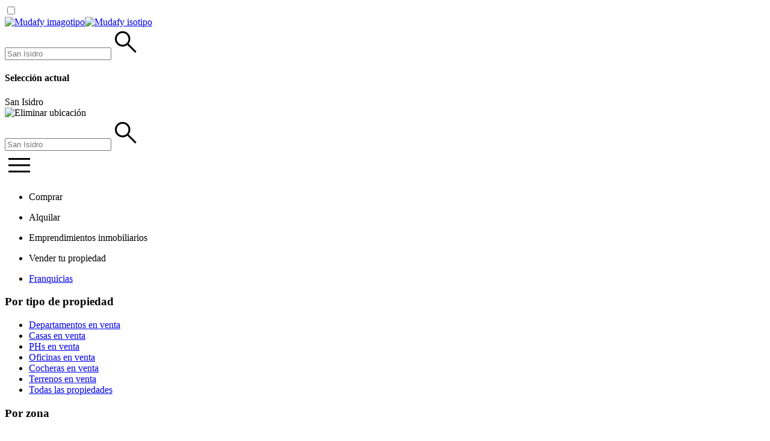

--- FILE ---
content_type: text/html; charset=utf-8
request_url: https://mudafy.com.ar/venta/casas/provincia-de-buenos-aires-gba-norte-san-isidro
body_size: 42403
content:
<!DOCTYPE html><html><head><!--remix-island-start--><meta charSet="utf-8"/><meta name="viewport" content="width=device-width,initial-scale=1"/><title>88 Casas en venta en San Isidro, GBA Norte, Provincia de Buenos Aires | Mudafy</title><meta name="description" content="Descubrí más de 88 casas en venta en San Isidro, GBA Norte, Provincia de Buenos Aires y asesorate con expertos. ¡Encontrá tu próxima casa con Mudafy!"/><meta name="image" content="https://storage.googleapis.com/mfy-files-api-prod/AR/publications/12642995/photo_1767041208608896037_28012557_medium.webp"/><meta name="twitter:title" content="88 Casas en venta en San Isidro, GBA Norte, Provincia de Buenos Aires | Mudafy"/><meta name="twitter:description" content="Descubrí más de 88 casas en venta en San Isidro, GBA Norte, Provincia de Buenos Aires y asesorate con expertos. ¡Encontrá tu próxima casa con Mudafy!"/><meta name="twitter:image" content="https://storage.googleapis.com/mfy-files-api-prod/AR/publications/12642995/photo_1767041207083891833_28012557_small.webp"/><meta property="og:title" content="88 Casas en venta en San Isidro, GBA Norte, Provincia de Buenos Aires | Mudafy"/><meta property="og:description" content="Descubrí más de 88 casas en venta en San Isidro, GBA Norte, Provincia de Buenos Aires y asesorate con expertos. ¡Encontrá tu próxima casa con Mudafy!"/><meta property="og:image" content="https://storage.googleapis.com/mfy-files-api-prod/AR/publications/12642995/photo_1767041208608896037_28012557_medium.webp"/><meta name="google-site-verification" content="2RpLL4t828zvj43O0HsGImDrr1xQeuP7jjsUAp3HasM"/><meta name="facebook-domain-verification" content="eoqsppfl6ge6xsbqym0satw9kr0j4s"/><meta name="twitter:card" content="summary"/><meta name="twitter:site" content="@mudafy_ar"/><meta name="robots" content="index, follow"/><meta property="og:type" content="website"/><meta property="og:site_name" content="Mudafy"/><meta property="og:url" content="https://mudafy.com.ar/venta/casas/provincia-de-buenos-aires-gba-norte-san-isidro"/><link href="/manifest.json" rel="manifest"/><link href="/favicon.svg" rel="icon"/><link href="/apple-touch-icon.png" rel="apple-touch-icon" type="image/png" sizes="512x512"/><link href="/apple-touch-icon_256x256.png" rel="apple-touch-icon" type="image/png" sizes="256x256"/><link href="/build/_assets/main-GDSMIPIE.css" rel="stylesheet"/><link rel="preconnect" href="https://cdn.mudafy.com"/><link rel="preconnect" href="https://api.maptiler.com"/><link rel="preconnect" href="https://www.googletagmanager.com"/><link rel="preconnect" href="https://googleads.g.doubleclick.net"/><link rel="preconnect" href="https://stats.g.doubleclick.net"/><link rel="preconnect" href="https://td.doubleclick.net"/><link rel="preconnect" href="https://analytics.google.com"/><link rel="preconnect" href="https://analytics.trovit.com"/><link href="/fonts/gibson/Gibson-700.woff2" type="font/woff2" crossorigin="anonymous" as="font" rel="preload"/><link href="/fonts/gibson/Gibson-Italic-700.woff2" type="font/woff2" crossorigin="anonymous" as="font" rel="preload"/><link href="/fonts/nunito-sans/NunitoSans-Regular.woff2" type="font/woff2" crossorigin="anonymous" as="font" rel="preload"/><link href="/fonts/nunito-sans/NunitoSans-Italic.woff2" type="font/woff2" crossorigin="anonymous" as="font" rel="preload"/><link href="/build/_assets/leaflet-QIVJ3PIH.css" rel="stylesheet"/><link href="/build/_assets/main-NXQRPHTW.css" rel="stylesheet"/><!--remix-island-end--></head><body><div id="root"><link rel="canonical" href="https://mudafy.com.ar/venta/casas/provincia-de-buenos-aires-gba-norte-san-isidro"/><header class="header header--sticky"><div class="content"><div class="content__container content__container--listing"><div class="content__container__search"><input type="checkbox" class="content__container__search__checkbox"/><div class="content__container__search__right-container"><div class="logo"><a href="/" class="logo__link"><img src="/images/header/logo.svg" alt="Mudafy imagotipo" class="logo__link__big logo__link__big--listing" width="128" height="32"/><img src="/images/header/logo-mobile.svg" alt="Mudafy isotipo" class="logo__link__small" width="24" height="24"/></a></div><div class="content__container__search__desktop"><div class="container"><div class="searchbox"><div><div class="_container_16sd3_1"><input placeholder="San Isidro" type="search" class="_input_m783y_4 _input_16sd3_24 _inputSmall_m783y_14"/><svg xmlns="http://www.w3.org/2000/svg" width="48" height="48" viewBox="0 -960 960 960" class="_icon_16sd3_7 ds-icon--large" sizeVariant="large"><path d="M796-121 533-384q-30 26-69.96 40.5Q423.08-329 378-329q-108.16 0-183.08-75Q120-479 120-585t75-181q75-75 181.5-75t181 75Q632-691 632-584.85 632-542 618-502q-14 40-42 75l264 262-44 44ZM377-389q81.25 0 138.13-57.5Q572-504 572-585t-56.87-138.5Q458.25-781 377-781q-82.08 0-139.54 57.5Q180-666 180-585t57.46 138.5Q294.92-389 377-389Z"></path></svg></div></div><div class="dropdown dropdown--right"><div class="searchbox__dropdown"><h4>Selección actual</h4><div class="searchbox__dropdown__locations"><span class="icon-chip">San Isidro<div class="icon-chip__icon"><img src="/icons/close_black.svg" alt="Eliminar ubicación" width="12.8" height="14.4"/></div></span></div></div></div></div></div></div></div><div class="mobile-search"><div class="_container_16sd3_1"><input placeholder="San Isidro" type="search" class="_input_m783y_4 _input_16sd3_24 _inputLarge_m783y_18"/><svg xmlns="http://www.w3.org/2000/svg" width="48" height="48" viewBox="0 -960 960 960" class="_icon_16sd3_7 ds-icon--large" sizeVariant="large"><path d="M796-121 533-384q-30 26-69.96 40.5Q423.08-329 378-329q-108.16 0-183.08-75Q120-479 120-585t75-181q75-75 181.5-75t181 75Q632-691 632-584.85 632-542 618-502q-14 40-42 75l264 262-44 44ZM377-389q81.25 0 138.13-57.5Q572-504 572-585t-56.87-138.5Q458.25-781 377-781q-82.08 0-139.54 57.5Q180-666 180-585t57.46 138.5Q294.92-389 377-389Z"></path></svg></div></div><div class="hamburger hamburger--listing"><svg xmlns="http://www.w3.org/2000/svg" width="48" height="48" viewBox="0 -960 960 960" class="ds-icon--undefined"><path d="M120-240v-60h720v60H120Zm0-210v-60h720v60H120Zm0-210v-60h720v60H120Z"></path></svg></div></div></div><div class="desktop-menu desktop-menu--listing"><nav class="desktop-menu__main"><ul><li class="desktop-menu__main__option"><p class="desktop-menu__main__option__title">Comprar</p></li><li class="desktop-menu__main__option"><p class="desktop-menu__main__option__title">Alquilar</p></li><li class="desktop-menu__main__option"><p class="desktop-menu__main__option__title">Emprendimientos inmobiliarios</p></li><li class="desktop-menu__main__option"><p class="desktop-menu__main__option__title">Vender tu propiedad</p></li><li class="desktop-menu__main__option"><a href="/d/ser-broker" target="_blank" rel="noreferrer">Franquicias</a></li></ul></nav><div class="desktop-menu__dropdown"><div class="desktop-menu__dropdown__menu"><div class="desktop-menu__dropdown__menu__container"><div id="desktop-menu-buying" class="desktop-menu__dropdown__menu__container__item"><nav class=""><h3 class="desktop-menu__dropdown__menu__container__title">Por tipo de propiedad</h3><ul class="desktop-menu__dropdown__menu__container__item__list"><li class="desktop-menu__dropdown__menu__container__item__list__option"><a class="desktop-menu__dropdown__menu__container__item__list__option__link" href="/venta/departamentos">Departamentos en venta</a></li><li class="desktop-menu__dropdown__menu__container__item__list__option"><a class="desktop-menu__dropdown__menu__container__item__list__option__link" href="/venta/casas">Casas en venta</a></li><li class="desktop-menu__dropdown__menu__container__item__list__option"><a class="desktop-menu__dropdown__menu__container__item__list__option__link" href="/venta/ph">PHs en venta</a></li><li class="desktop-menu__dropdown__menu__container__item__list__option"><a class="desktop-menu__dropdown__menu__container__item__list__option__link" href="/venta/oficinas">Oficinas en venta</a></li><li class="desktop-menu__dropdown__menu__container__item__list__option"><a class="desktop-menu__dropdown__menu__container__item__list__option__link" href="/venta/cocheras">Cocheras en venta</a></li><li class="desktop-menu__dropdown__menu__container__item__list__option"><a class="desktop-menu__dropdown__menu__container__item__list__option__link" href="/venta/terrenos">Terrenos en venta</a></li><li class="desktop-menu__dropdown__menu__container__item__list__option"><a class="desktop-menu__dropdown__menu__container__item__list__option__link" href="/venta/propiedades">Todas las propiedades</a></li></ul></nav><nav class=""><h3 class="desktop-menu__dropdown__menu__container__title">Por zona</h3><ul class="desktop-menu__dropdown__menu__container__item__list desktop-menu__dropdown__menu__container__item__list--columns"><li class="desktop-menu__dropdown__menu__container__item__list__option"><a class="desktop-menu__dropdown__menu__container__item__list__option__link" href="/venta/propiedades/caba">Capital Federal</a></li><li class="desktop-menu__dropdown__menu__container__item__list__option"><a class="desktop-menu__dropdown__menu__container__item__list__option__link" href="/venta/propiedades/provincia-de-buenos-aires-gba-norte">GBA Norte</a></li><li class="desktop-menu__dropdown__menu__container__item__list__option"><a class="desktop-menu__dropdown__menu__container__item__list__option__link" href="/venta/propiedades/provincia-de-buenos-aires-gba-oeste">GBA Oeste</a></li><li class="desktop-menu__dropdown__menu__container__item__list__option"><a class="desktop-menu__dropdown__menu__container__item__list__option__link" href="/venta/propiedades/provincia-de-buenos-aires-gba-sur">GBA Sur</a></li><li class="desktop-menu__dropdown__menu__container__item__list__option"><a class="desktop-menu__dropdown__menu__container__item__list__option__link" href="/venta/propiedades/provincia-de-buenos-aires-interior-de-buenos-aires">Interior de Bs. As.</a></li><li class="desktop-menu__dropdown__menu__container__item__list__option"><a class="desktop-menu__dropdown__menu__container__item__list__option__link" href="/venta/propiedades/cordoba">Córdoba</a></li><li class="desktop-menu__dropdown__menu__container__item__list__option"><a class="desktop-menu__dropdown__menu__container__item__list__option__link" href="/venta/propiedades/provincia-de-buenos-aires-costa-atlantica">Costa Atlántica</a></li><li class="desktop-menu__dropdown__menu__container__item__list__option"><a class="desktop-menu__dropdown__menu__container__item__list__option__link" href="/venta/propiedades/rio-negro">Rio Negro</a></li></ul></nav><nav class=""><h3 class="desktop-menu__dropdown__menu__container__title">Recursos</h3><ul class="desktop-menu__dropdown__menu__container__item__list"><li class="desktop-menu__dropdown__menu__container__item__list__option"><a class="desktop-menu__dropdown__menu__container__item__list__option__link desktop-menu__dropdown__menu__container__item__list__option__link--alternative" href="/d/como-comprar" target="_blank" rel="noreferrer">¿Cómo comprar con Mudafy?</a></li><li class="desktop-menu__dropdown__menu__container__item__list__option"><a class="desktop-menu__dropdown__menu__container__item__list__option__link desktop-menu__dropdown__menu__container__item__list__option__link--alternative" href="/guias/categorias/comprar" target="_blank" rel="noreferrer">Guías para comprar</a></li><li class="desktop-menu__dropdown__menu__container__item__list__option"><a class="desktop-menu__dropdown__menu__container__item__list__option__link desktop-menu__dropdown__menu__container__item__list__option__link--alternative" href="/d/valor-metro-cuadrado-en-caba-por-barrio" target="_blank" rel="noreferrer">Valor del m² en CABA</a></li><li class="desktop-menu__dropdown__menu__container__item__list__option"><a class="desktop-menu__dropdown__menu__container__item__list__option__link desktop-menu__dropdown__menu__container__item__list__option__link--alternative" href="/d/simulador-de-creditos-hipotecarios" target="_blank" rel="noreferrer">Simulador créditos hipotecarios</a></li></ul></nav></div></div><div class="desktop-menu__dropdown__menu__container"><div id="desktop-menu-renting" class="desktop-menu__dropdown__menu__container__item"><nav class=""><h3 class="desktop-menu__dropdown__menu__container__title">Por tipo de propiedad</h3><ul class="desktop-menu__dropdown__menu__container__item__list"><li class="desktop-menu__dropdown__menu__container__item__list__option"><a class="desktop-menu__dropdown__menu__container__item__list__option__link" href="/alquiler/departamentos">Departamentos en alquiler</a></li><li class="desktop-menu__dropdown__menu__container__item__list__option"><a class="desktop-menu__dropdown__menu__container__item__list__option__link" href="/alquiler/casas">Casas en alquiler</a></li><li class="desktop-menu__dropdown__menu__container__item__list__option"><a class="desktop-menu__dropdown__menu__container__item__list__option__link" href="/alquiler/ph">PHs en alquiler</a></li><li class="desktop-menu__dropdown__menu__container__item__list__option"><a class="desktop-menu__dropdown__menu__container__item__list__option__link" href="/alquiler/oficinas">Oficinas en alquiler</a></li><li class="desktop-menu__dropdown__menu__container__item__list__option"><a class="desktop-menu__dropdown__menu__container__item__list__option__link" href="/alquiler/cocheras">Cocheras en alquiler</a></li><li class="desktop-menu__dropdown__menu__container__item__list__option"><a class="desktop-menu__dropdown__menu__container__item__list__option__link" href="/alquiler/terrenos">Terrenos en alquiler</a></li><li class="desktop-menu__dropdown__menu__container__item__list__option"><a class="desktop-menu__dropdown__menu__container__item__list__option__link" href="/alquiler/propiedades">Todas las propiedades</a></li></ul></nav><nav class=""><h3 class="desktop-menu__dropdown__menu__container__title">Por zona</h3><ul class="desktop-menu__dropdown__menu__container__item__list desktop-menu__dropdown__menu__container__item__list--columns"><li class="desktop-menu__dropdown__menu__container__item__list__option"><a class="desktop-menu__dropdown__menu__container__item__list__option__link" href="/alquiler/propiedades/caba">Capital Federal</a></li><li class="desktop-menu__dropdown__menu__container__item__list__option"><a class="desktop-menu__dropdown__menu__container__item__list__option__link" href="/alquiler/propiedades/provincia-de-buenos-aires-gba-norte">GBA Norte</a></li><li class="desktop-menu__dropdown__menu__container__item__list__option"><a class="desktop-menu__dropdown__menu__container__item__list__option__link" href="/alquiler/propiedades/provincia-de-buenos-aires-gba-oeste">GBA Oeste</a></li><li class="desktop-menu__dropdown__menu__container__item__list__option"><a class="desktop-menu__dropdown__menu__container__item__list__option__link" href="/alquiler/propiedades/provincia-de-buenos-aires-gba-sur">GBA Sur</a></li><li class="desktop-menu__dropdown__menu__container__item__list__option"><a class="desktop-menu__dropdown__menu__container__item__list__option__link" href="/alquiler/propiedades/provincia-de-buenos-aires-interior-de-buenos-aires">Interior de Bs. As.</a></li><li class="desktop-menu__dropdown__menu__container__item__list__option"><a class="desktop-menu__dropdown__menu__container__item__list__option__link" href="/alquiler/propiedades/cordoba">Córdoba</a></li><li class="desktop-menu__dropdown__menu__container__item__list__option"><a class="desktop-menu__dropdown__menu__container__item__list__option__link" href="/alquiler/propiedades/provincia-de-buenos-aires-costa-atlantica">Costa Atlántica</a></li><li class="desktop-menu__dropdown__menu__container__item__list__option"><a class="desktop-menu__dropdown__menu__container__item__list__option__link" href="/alquiler/propiedades/rio-negro">Rio Negro</a></li></ul></nav></div></div><div class="desktop-menu__dropdown__menu__container"><div id="desktop-menu-developments" class="desktop-menu__dropdown__menu__container__item"><nav class=""><h3 class="desktop-menu__dropdown__menu__container__title">Por grado de avance</h3><ul class="desktop-menu__dropdown__menu__container__item__list"><li class="desktop-menu__dropdown__menu__container__item__list__option"><a class="desktop-menu__dropdown__menu__container__item__list__option__link" href="/venta/emprendimientos/pozo">En pozo</a></li><li class="desktop-menu__dropdown__menu__container__item__list__option"><a class="desktop-menu__dropdown__menu__container__item__list__option__link" href="/venta/emprendimientos/en-construccion">En construcción</a></li><li class="desktop-menu__dropdown__menu__container__item__list__option"><a class="desktop-menu__dropdown__menu__container__item__list__option__link" href="/venta/emprendimientos/entrega-inmediata">Entrega inmediata</a></li><li class="desktop-menu__dropdown__menu__container__item__list__option"><a class="desktop-menu__dropdown__menu__container__item__list__option__link" href="/venta/emprendimientos">Todos los emprendimientos</a></li></ul></nav><nav class=""><h3 class="desktop-menu__dropdown__menu__container__title">Por zona</h3><ul class="desktop-menu__dropdown__menu__container__item__list"><li class="desktop-menu__dropdown__menu__container__item__list__option"><a class="desktop-menu__dropdown__menu__container__item__list__option__link" href="/venta/emprendimientos/caba">Capital Federal</a></li><li class="desktop-menu__dropdown__menu__container__item__list__option"><a class="desktop-menu__dropdown__menu__container__item__list__option__link" href="/venta/emprendimientos/provincia-de-buenos-aires-gba-norte">GBA Norte</a></li><li class="desktop-menu__dropdown__menu__container__item__list__option"><a class="desktop-menu__dropdown__menu__container__item__list__option__link" href="/venta/emprendimientos/provincia-de-buenos-aires-gba-oeste">GBA Oeste</a></li><li class="desktop-menu__dropdown__menu__container__item__list__option"><a class="desktop-menu__dropdown__menu__container__item__list__option__link" href="/venta/emprendimientos/provincia-de-buenos-aires-gba-sur">GBA Sur</a></li><li class="desktop-menu__dropdown__menu__container__item__list__option"><a class="desktop-menu__dropdown__menu__container__item__list__option__link" href="/venta/emprendimientos/provincia-de-buenos-aires-interior-de-buenos-aires">Interior de Bs. As.</a></li><li class="desktop-menu__dropdown__menu__container__item__list__option"><a class="desktop-menu__dropdown__menu__container__item__list__option__link" href="/venta/emprendimientos/cordoba">Córdoba</a></li><li class="desktop-menu__dropdown__menu__container__item__list__option"><a class="desktop-menu__dropdown__menu__container__item__list__option__link" href="/venta/emprendimientos/provincia-de-buenos-aires-costa-atlantica">Costa Atlántica</a></li></ul></nav></div></div><div class="desktop-menu__dropdown__menu__container"><div id="desktop-menu-selling" class="desktop-menu__dropdown__menu__container__item"><nav class=""><h3 class="desktop-menu__dropdown__menu__container__title">Vendé con Mudafy</h3><ul class="desktop-menu__dropdown__menu__container__item__list"><li class="desktop-menu__dropdown__menu__container__item__list__option"><a class="desktop-menu__dropdown__menu__container__item__list__option__link" href="/vender" target="_blank" rel="noreferrer">Conocer el valor de mi propiedad</a></li></ul></nav><nav class=""><h3 class="desktop-menu__dropdown__menu__container__title">Recursos</h3><ul class="desktop-menu__dropdown__menu__container__item__list"><li class="desktop-menu__dropdown__menu__container__item__list__option"><a class="desktop-menu__dropdown__menu__container__item__list__option__link" href="/guias/categorias/vender" target="_blank" rel="noreferrer">Guías para vender</a></li></ul></nav></div></div></div></div></div></div><div class="filters"><div class="filters__content"><div class="filter-dropdown"><button class="tag-button tag-button-border-selected">Comprar</button></div><div class="filter-dropdown"><button class="tag-button tag-button-border-selected">Casa </button></div><div class="filter-dropdown"><button class="tag-button">Precio</button></div><div class="filter-dropdown"><button class="tag-button">Amb / Dor</button></div><div class="filter-dropdown"><button class="tag-button">Baños</button></div><div class="filter-dropdown"><button class="tag-button">Superficie total</button></div><div class="filter-dropdown"><button class="tag-button">Superficie de terreno</button></div><div class="filter-dropdown"><button class="tag-button">Cocheras</button></div><div class="filter-dropdown"><button class="tag-button">Antigüedad</button></div><div class="filter-dropdown"><button class="tag-button">Características</button></div></div></div><div class="shortcut-filters"><div class="shortcut-filters__content"><div class="filters-button-container filters-button-container--alternative filters-button-container--alternative--active"><button type="button" class="filters-button-container__button"><p>Filtros</p><img class="filters-button-container__icon active-filters" src="/icons/filter.svg" alt="Filtros activos" width="30" height="30"/><span class="filters-button-container__badge">1</span></button></div><div class="selected"><button class="tag-button tag-button--icon">Casa <div class="icon-wrapper"><img class="icon" src="/icons/arrow-select.svg" alt="Casa " width="12" height="8"/></div></button></div><div class=""><button class="tag-button tag-button--icon">Precio<div class="icon-wrapper"><img class="icon" src="/icons/arrow-select.svg" alt="Precio" width="12" height="8"/></div></button></div><div class=""><button class="tag-button tag-button--icon">Amb / Dor<div class="icon-wrapper"><img class="icon" src="/icons/arrow-select.svg" alt="Amb / Dor" width="12" height="8"/></div></button></div><div class=""></div></div></div></header><div class="mobile-menu"><div class="mobile-menu__header"><div class="mobile-menu__header__logo-container"><div class="logo"><a href="/" class="logo__link"><img src="/images/header/logo.svg" alt="Mudafy imagotipo" class="logo__link__big" width="128" height="32"/></a></div></div><div class="mobile-menu__close"><svg xmlns="http://www.w3.org/2000/svg" width="48" height="48" viewBox="0 -960 960 960" class="ds-icon--undefined"><path d="m249-207-42-42 231-231-231-231 42-42 231 231 231-231 42 42-231 231 231 231-42 42-231-231-231 231Z"></path></svg></div></div><div class="mobile-menu__options"><div id="recursive-menu-main" class="recursive-menu recursive-menu--visible"><ul><li class="recursive-menu__option"><a class="recursive-menu__option__link" href="/"><img src="/icons/menu/home.svg" alt="Opción Inicio del menú mobile" class="recursive-menu__option__link__logo" height="20" width="20"/><p>Inicio</p></a></li><li class="recursive-menu__option"><button class="recursive-menu__option__button recursive-menu__option__button--no-logo"><p>Comprar</p><div class="recursive-menu__option__button__chevron"><svg xmlns="http://www.w3.org/2000/svg" width="48" height="48" viewBox="0 -960 960 960" class="ds-icon--undefined"><path d="M400-280v-400l200 200-200 200Z"></path></svg></div></button><div id="recursive-menu-buying" class="recursive-menu"><div class="recursive-menu-back"><img src="/icons/menu/chevron.svg" class="recursive-menu-back__arrow" alt="Volver al menú anterior" width="12" height="8"/><p>Comprar</p></div><ul><li class="recursive-menu__option"><button class="recursive-menu__option__button recursive-menu__option__button--no-logo"><p>Por tipo de propiedad</p><div class="recursive-menu__option__button__chevron"><svg xmlns="http://www.w3.org/2000/svg" width="48" height="48" viewBox="0 -960 960 960" class="ds-icon--undefined"><path d="M400-280v-400l200 200-200 200Z"></path></svg></div></button><div id="recursive-menu-property-type" class="recursive-menu"><div class="recursive-menu-back"><img src="/icons/menu/chevron.svg" class="recursive-menu-back__arrow" alt="Volver al menú anterior" width="12" height="8"/><p>Por tipo de propiedad</p></div><ul><li class="recursive-menu__option"><a class="recursive-menu__option__link recursive-menu__option__link--no-logo" href="/venta/departamentos"><p>Departamentos en venta</p></a></li><li class="recursive-menu__option"><a class="recursive-menu__option__link recursive-menu__option__link--no-logo" href="/venta/casas"><p>Casas en venta</p></a></li><li class="recursive-menu__option"><a class="recursive-menu__option__link recursive-menu__option__link--no-logo" href="/venta/ph"><p>PHs en venta</p></a></li><li class="recursive-menu__option"><a class="recursive-menu__option__link recursive-menu__option__link--no-logo" href="/venta/oficinas"><p>Oficinas en venta</p></a></li><li class="recursive-menu__option"><a class="recursive-menu__option__link recursive-menu__option__link--no-logo" href="/venta/cocheras"><p>Cocheras</p></a></li><li class="recursive-menu__option"><a class="recursive-menu__option__link recursive-menu__option__link--no-logo" href="/venta/terrenos"><p>Terrenos en venta</p></a></li></ul></div></li><li class="recursive-menu__option"><button class="recursive-menu__option__button recursive-menu__option__button--no-logo"><p>Por zona</p><div class="recursive-menu__option__button__chevron"><svg xmlns="http://www.w3.org/2000/svg" width="48" height="48" viewBox="0 -960 960 960" class="ds-icon--undefined"><path d="M400-280v-400l200 200-200 200Z"></path></svg></div></button><div id="recursive-menu-properties-location" class="recursive-menu"><div class="recursive-menu-back"><img src="/icons/menu/chevron.svg" class="recursive-menu-back__arrow" alt="Volver al menú anterior" width="12" height="8"/><p>Por zona</p></div><ul><li class="recursive-menu__option"><a class="recursive-menu__option__link recursive-menu__option__link--no-logo" href="/venta/propiedades/caba"><p>Capital Federal</p></a></li><li class="recursive-menu__option"><a class="recursive-menu__option__link recursive-menu__option__link--no-logo" href="/venta/propiedades/provincia-de-buenos-aires-gba-norte"><p>GBA Norte</p></a></li><li class="recursive-menu__option"><a class="recursive-menu__option__link recursive-menu__option__link--no-logo" href="/venta/propiedades/provincia-de-buenos-aires-gba-oeste"><p>GBA Oeste</p></a></li><li class="recursive-menu__option"><a class="recursive-menu__option__link recursive-menu__option__link--no-logo" href="/venta/propiedades/provincia-de-buenos-aires-gba-sur"><p>GBA Sur</p></a></li><li class="recursive-menu__option"><a class="recursive-menu__option__link recursive-menu__option__link--no-logo" href="/venta/propiedades/provincia-de-buenos-aires-interior-de-buenos-aires"><p>Interior de Bs. As.</p></a></li><li class="recursive-menu__option"><a class="recursive-menu__option__link recursive-menu__option__link--no-logo" href="/venta/propiedades/cordoba"><p>Córdoba</p></a></li><li class="recursive-menu__option"><a class="recursive-menu__option__link recursive-menu__option__link--no-logo" href="/venta/propiedades/provincia-de-buenos-aires-costa-atlantica"><p>Costa Atlántica</p></a></li><li class="recursive-menu__option"><a class="recursive-menu__option__link recursive-menu__option__link--no-logo" href="/venta/propiedades"><p>Todas las propiedades</p></a></li></ul></div></li><li class="recursive-menu__separator"></li><li class="recursive-menu__option"><p class="recursive-menu__subtitle">Recursos</p></li><li class="recursive-menu__option"><a class="recursive-menu__option__link recursive-menu__option__link--no-logo" href="/d/como-comprar"><p>¿Cómo comprar con Mudafy?</p></a></li><li class="recursive-menu__option"><a class="recursive-menu__option__link recursive-menu__option__link--no-logo" href="/guias/categorias/comprar"><p>Guías para comprar</p></a></li><li class="recursive-menu__option"><a class="recursive-menu__option__link recursive-menu__option__link--no-logo" href="/d/valor-metro-cuadrado-en-caba-por-barrio"><p>Valor del m² en CABA</p></a></li><li class="recursive-menu__option"><a class="recursive-menu__option__link recursive-menu__option__link--no-logo" href="/d/simulador-de-creditos-hipotecarios"><p>Simulador créditos hipotecarios</p></a></li></ul></div></li><li class="recursive-menu__option"><button class="recursive-menu__option__button recursive-menu__option__button--no-logo"><p>Alquilar</p><div class="recursive-menu__option__button__chevron"><svg xmlns="http://www.w3.org/2000/svg" width="48" height="48" viewBox="0 -960 960 960" class="ds-icon--undefined"><path d="M400-280v-400l200 200-200 200Z"></path></svg></div></button><div id="recursive-menu-renting" class="recursive-menu"><div class="recursive-menu-back"><img src="/icons/menu/chevron.svg" class="recursive-menu-back__arrow" alt="Volver al menú anterior" width="12" height="8"/><p>Alquilar</p></div><ul><li class="recursive-menu__option"><button class="recursive-menu__option__button recursive-menu__option__button--no-logo"><p>Por tipo de propiedad</p><div class="recursive-menu__option__button__chevron"><svg xmlns="http://www.w3.org/2000/svg" width="48" height="48" viewBox="0 -960 960 960" class="ds-icon--undefined"><path d="M400-280v-400l200 200-200 200Z"></path></svg></div></button><div id="recursive-menu-property-type-renting" class="recursive-menu"><div class="recursive-menu-back"><img src="/icons/menu/chevron.svg" class="recursive-menu-back__arrow" alt="Volver al menú anterior" width="12" height="8"/><p>Por tipo de propiedad</p></div><ul><li class="recursive-menu__option"><a class="recursive-menu__option__link recursive-menu__option__link--no-logo" href="/alquiler/departamentos"><p>Departamentos en alquiler</p></a></li><li class="recursive-menu__option"><a class="recursive-menu__option__link recursive-menu__option__link--no-logo" href="/alquiler/casas"><p>Casas en alquiler</p></a></li><li class="recursive-menu__option"><a class="recursive-menu__option__link recursive-menu__option__link--no-logo" href="/alquiler/ph"><p>PHs en alquiler</p></a></li><li class="recursive-menu__option"><a class="recursive-menu__option__link recursive-menu__option__link--no-logo" href="/alquiler/oficinas"><p>Oficinas en alquiler</p></a></li><li class="recursive-menu__option"><a class="recursive-menu__option__link recursive-menu__option__link--no-logo" href="/alquiler/cocheras"><p>Cocheras</p></a></li><li class="recursive-menu__option"><a class="recursive-menu__option__link recursive-menu__option__link--no-logo" href="/alquiler/terrenos"><p>Terrenos en alquiler</p></a></li><li class="recursive-menu__option"><a class="recursive-menu__option__link recursive-menu__option__link--no-logo" href="/alquiler/propiedades"><p>Todas las propiedades</p></a></li></ul></div></li><li class="recursive-menu__option"><button class="recursive-menu__option__button recursive-menu__option__button--no-logo"><p>Por zona</p><div class="recursive-menu__option__button__chevron"><svg xmlns="http://www.w3.org/2000/svg" width="48" height="48" viewBox="0 -960 960 960" class="ds-icon--undefined"><path d="M400-280v-400l200 200-200 200Z"></path></svg></div></button><div id="recursive-menu-properties-location-renting" class="recursive-menu"><div class="recursive-menu-back"><img src="/icons/menu/chevron.svg" class="recursive-menu-back__arrow" alt="Volver al menú anterior" width="12" height="8"/><p>Por zona</p></div><ul><li class="recursive-menu__option"><a class="recursive-menu__option__link recursive-menu__option__link--no-logo" href="/alquiler/propiedades/caba"><p>Capital Federal</p></a></li><li class="recursive-menu__option"><a class="recursive-menu__option__link recursive-menu__option__link--no-logo" href="/alquiler/propiedades/provincia-de-buenos-aires-gba-norte"><p>GBA Norte</p></a></li><li class="recursive-menu__option"><a class="recursive-menu__option__link recursive-menu__option__link--no-logo" href="/alquiler/propiedades/provincia-de-buenos-aires-gba-oeste"><p>GBA Oeste</p></a></li><li class="recursive-menu__option"><a class="recursive-menu__option__link recursive-menu__option__link--no-logo" href="/alquiler/propiedades/provincia-de-buenos-aires-gba-sur"><p>GBA Sur</p></a></li><li class="recursive-menu__option"><a class="recursive-menu__option__link recursive-menu__option__link--no-logo" href="/alquiler/propiedades/provincia-de-buenos-aires-interior-de-buenos-aires"><p>Interior de Bs. As.</p></a></li><li class="recursive-menu__option"><a class="recursive-menu__option__link recursive-menu__option__link--no-logo" href="/alquiler/propiedades/cordoba"><p>Córdoba</p></a></li><li class="recursive-menu__option"><a class="recursive-menu__option__link recursive-menu__option__link--no-logo" href="/alquiler/propiedades/provincia-de-buenos-aires-costa-atlantica"><p>Costa Atlántica</p></a></li><li class="recursive-menu__option"><a class="recursive-menu__option__link recursive-menu__option__link--no-logo" href="/alquiler/propiedades"><p>Todas las propiedades</p></a></li></ul></div></li></ul></div></li><li class="recursive-menu__option"><button class="recursive-menu__option__button recursive-menu__option__button--no-logo"><p>Emprendimientos inmobiliarios</p><div class="recursive-menu__option__button__chevron"><svg xmlns="http://www.w3.org/2000/svg" width="48" height="48" viewBox="0 -960 960 960" class="ds-icon--undefined"><path d="M400-280v-400l200 200-200 200Z"></path></svg></div></button><div id="recursive-menu-developments" class="recursive-menu"><div class="recursive-menu-back"><img src="/icons/menu/chevron.svg" class="recursive-menu-back__arrow" alt="Volver al menú anterior" width="12" height="8"/><p>Emprendimientos inmobiliarios</p></div><ul><li class="recursive-menu__option"><button class="recursive-menu__option__button recursive-menu__option__button--no-logo"><p>Por grado de avance</p><div class="recursive-menu__option__button__chevron"><svg xmlns="http://www.w3.org/2000/svg" width="48" height="48" viewBox="0 -960 960 960" class="ds-icon--undefined"><path d="M400-280v-400l200 200-200 200Z"></path></svg></div></button><div id="recursive-menu-development-status" class="recursive-menu"><div class="recursive-menu-back"><img src="/icons/menu/chevron.svg" class="recursive-menu-back__arrow" alt="Volver al menú anterior" width="12" height="8"/><p>Por grado de avance</p></div><ul><li class="recursive-menu__option"><a class="recursive-menu__option__link recursive-menu__option__link--no-logo" href="/venta/emprendimientos/pozo"><p>En pozo</p></a></li><li class="recursive-menu__option"><a class="recursive-menu__option__link recursive-menu__option__link--no-logo" href="/venta/emprendimientos/en-construccion"><p>En construcción</p></a></li><li class="recursive-menu__option"><a class="recursive-menu__option__link recursive-menu__option__link--no-logo" href="/venta/emprendimientos/entrega-inmediata"><p>Entrega inmediata</p></a></li></ul></div></li><li class="recursive-menu__option"><button class="recursive-menu__option__button recursive-menu__option__button--no-logo"><p>Por zona</p><div class="recursive-menu__option__button__chevron"><svg xmlns="http://www.w3.org/2000/svg" width="48" height="48" viewBox="0 -960 960 960" class="ds-icon--undefined"><path d="M400-280v-400l200 200-200 200Z"></path></svg></div></button><div id="recursive-menu-development-location" class="recursive-menu"><div class="recursive-menu-back"><img src="/icons/menu/chevron.svg" class="recursive-menu-back__arrow" alt="Volver al menú anterior" width="12" height="8"/><p>Por zona</p></div><ul><li class="recursive-menu__option"><a class="recursive-menu__option__link recursive-menu__option__link--no-logo" href="/venta/emprendimientos/caba"><p>Capital Federal</p></a></li><li class="recursive-menu__option"><a class="recursive-menu__option__link recursive-menu__option__link--no-logo" href="/venta/emprendimientos/provincia-de-buenos-aires-gba-norte"><p>GBA Norte</p></a></li><li class="recursive-menu__option"><a class="recursive-menu__option__link recursive-menu__option__link--no-logo" href="/venta/emprendimientos/provincia-de-buenos-aires-gba-oeste"><p>GBA Oeste</p></a></li><li class="recursive-menu__option"><a class="recursive-menu__option__link recursive-menu__option__link--no-logo" href="/venta/propiedades/provincia-de-buenos-aires-gba-sur"><p>GBA Sur</p></a></li><li class="recursive-menu__option"><a class="recursive-menu__option__link recursive-menu__option__link--no-logo" href="/venta/propiedades/provincia-de-buenos-aires-interior-de-buenos-aires"><p>Interior de Bs. As.</p></a></li><li class="recursive-menu__option"><a class="recursive-menu__option__link recursive-menu__option__link--no-logo" href="/venta/propiedades/cordoba"><p>Córdoba</p></a></li><li class="recursive-menu__option"><a class="recursive-menu__option__link recursive-menu__option__link--no-logo" href="/venta/propiedades/provincia-de-buenos-aires-costa-atlantica"><p>Costa Atlántica</p></a></li></ul></div></li><li class="recursive-menu__option"><a class="recursive-menu__option__link recursive-menu__option__link--no-logo" href="/venta/emprendimientos"><p>Todos los emprendimientos</p></a></li></ul></div></li><li class="recursive-menu__option"><button class="recursive-menu__option__button recursive-menu__option__button--no-logo"><p>Vender tu propiedad</p><div class="recursive-menu__option__button__chevron"><svg xmlns="http://www.w3.org/2000/svg" width="48" height="48" viewBox="0 -960 960 960" class="ds-icon--undefined"><path d="M400-280v-400l200 200-200 200Z"></path></svg></div></button><div id="recursive-menu-selling" class="recursive-menu"><div class="recursive-menu-back"><img src="/icons/menu/chevron.svg" class="recursive-menu-back__arrow" alt="Volver al menú anterior" width="12" height="8"/><p>Vender tu propiedad</p></div><ul><li class="recursive-menu__option"><a class="recursive-menu__option__link recursive-menu__option__link--no-logo" href="/vender"><p>Cotizá tu propiedad</p></a></li><li class="recursive-menu__separator"></li><li class="recursive-menu__option"><p class="recursive-menu__subtitle">Recursos</p></li><li class="recursive-menu__option"><a class="recursive-menu__option__link recursive-menu__option__link--no-logo" href="/guias/categorias/vender"><p>Guías para vender</p></a></li></ul></div></li><li class="recursive-menu__option"><a class="recursive-menu__option__link recursive-menu__option__link--no-logo" href="/d/ser-broker"><p>Franquicias</p></a></li></ul></div></div></div><main><div class="listings-view listings-view--show-map"><section class="listings-view__results"><h1 class="results-wrapper__title">Casas en venta en San Isidro, GBA Norte, Provincia de Buenos Aires</h1><div class="refined-search"><div class="refined-search__title">Sugerencias para tu búsqueda</div><div class="refined-search__container"><div class="refined-search__content"><a href="/venta/casas/provincia-de-buenos-aires-gba-norte-san-isidro-martinez"><div class="refined-search__chip"><p>Martinez</p><img class="refined-search__chip__icon" src="/icons/chevron_right.svg" alt="Seleccionar búsqueda refinada" width="18" height="18"/></div></a><a href="/venta/casas/provincia-de-buenos-aires-gba-norte-san-isidro-acassuso"><div class="refined-search__chip"><p>Acassuso</p><img class="refined-search__chip__icon" src="/icons/chevron_right.svg" alt="Seleccionar búsqueda refinada" width="18" height="18"/></div></a><a href="/venta/casas/provincia-de-buenos-aires-gba-norte-san-isidro-beccar"><div class="refined-search__chip"><p>Beccar</p><img class="refined-search__chip__icon" src="/icons/chevron_right.svg" alt="Seleccionar búsqueda refinada" width="18" height="18"/></div></a><a href="/venta/casas/provincia-de-buenos-aires-gba-norte-san-isidro-villa-adelina"><div class="refined-search__chip"><p>Villa Adelina</p><img class="refined-search__chip__icon" src="/icons/chevron_right.svg" alt="Seleccionar búsqueda refinada" width="18" height="18"/></div></a><a href="/venta/casas/provincia-de-buenos-aires-gba-norte-san-isidro-san-isidro"><div class="refined-search__chip"><p>San Isidro</p><img class="refined-search__chip__icon" src="/icons/chevron_right.svg" alt="Seleccionar búsqueda refinada" width="18" height="18"/></div></a><a href="/venta/casas/provincia-de-buenos-aires-gba-norte-san-isidro-santa-rita"><div class="refined-search__chip"><p>Santa Rita</p><img class="refined-search__chip__icon" src="/icons/chevron_right.svg" alt="Seleccionar búsqueda refinada" width="18" height="18"/></div></a><a href="/venta/casas/provincia-de-buenos-aires-gba-norte-san-isidro-san-isidro-loft"><div class="refined-search__chip"><p>San Isidro Loft</p><img class="refined-search__chip__icon" src="/icons/chevron_right.svg" alt="Seleccionar búsqueda refinada" width="18" height="18"/></div></a><a href="/venta/casas/provincia-de-buenos-aires-gba-norte-san-isidro-san-isidro-labrador"><div class="refined-search__chip"><p>San Isidro Labrador</p><img class="refined-search__chip__icon" src="/icons/chevron_right.svg" alt="Seleccionar búsqueda refinada" width="18" height="18"/></div></a><a href="/venta/casas/provincia-de-buenos-aires-gba-norte-san-isidro-san-juan"><div class="refined-search__chip"><p>San Juan</p><img class="refined-search__chip__icon" src="/icons/chevron_right.svg" alt="Seleccionar búsqueda refinada" width="18" height="18"/></div></a><a href="/venta/casas/provincia-de-buenos-aires-gba-norte-san-isidro-san-jose"><div class="refined-search__chip"><p>San José</p><img class="refined-search__chip__icon" src="/icons/chevron_right.svg" alt="Seleccionar búsqueda refinada" width="18" height="18"/></div></a></div><button class="refined-search__arrow refined-search__arrow__right"><img class="refined-search__arrow__right__icon" src="/icons/chevron_right.svg" alt="Ver más búsquedas refinadas" width="18" height="18"/></button><button class="refined-search__arrow refined-search__arrow__left"><img class="refined-search__arrow__left__icon" src="/icons/chevron_right.svg" alt="Ver más búsquedas refinadas" width="18" height="18"/></button></div></div><div class="results-wrapper"><div class="results-wrapper__details"><p class="results-wrapper__count">88<!-- --> resultados</p><div class="orderby-filter"><button class="orderby-filter__button"><span>Más relevantes</span><img src="/icons/filters/order-dark.svg" alt="Ordenar por Más relevantes" width="16" height="16"/></button><div class="dropdown dropdown--left"><div class="orderby-filter__dropdown"><h3 class="orderby-filter__dropdown__title">Ordenar por:</h3><ul class="orderby-filter__dropdown__filters"><li class="hidden"><button>Más relevantes</button></li><li class=""><button>Recién publicados</button></li><li class=""><button>Precio de menor a mayor</button></li><li class=""><button>Precio de mayor a menor</button></li><li class=""><button>Superficie de mayor a menor</button></li><li class=""><button>Superficie de menor a mayor</button></li></ul></div></div></div></div></div><div class="cards-section"><div class="card"><div class="carousel__wrapper"><picture class="carousel__image carousel__image--default"><img src="https://storage.googleapis.com/mfy-files-api-prod/AR/publications/12642995/photo_1767041207083891833_28012557_small.webp" loading="eager" width="390" height="160"/></picture></div><div class="card__content"><h2 class="operation-type">Casa en venta en San Isidro </h2><h3 class="location"><a href="/casa/bacacay-900-casa-en-venta-088907" target="_blank" rel="noreferrer">Bacacay 900, San Isidro, GBA Norte, Provincia de Buenos Aires</a></h3><div class="quick-info"><div><img class="quick-info-icon" src="/icons/total_area.svg" alt="Información de la propiedad" width="14" height="16"/><span class="quick-info-text area">215<!-- -->  m<sup>2</sup></span></div><div><img class="quick-info-icon" src="/icons/plot_area.svg" alt="Información de la propiedad" width="14" height="16"/><span class="quick-info-text area">600<!-- -->  m<sup>2</sup></span></div><div><img class="quick-info-icon" src="/icons/garage.svg" alt="Información de la propiedad" width="14" height="16"/><span class="quick-info-text">3</span></div><div><img class="quick-info-icon" src="/icons/bathroom.svg" alt="Información de la propiedad" width="14" height="16"/><span class="quick-info-text">2</span></div><div><img class="quick-info-icon" src="/icons/rooms.svg" alt="Información de la propiedad" width="14" height="16"/><span class="quick-info-text">4</span></div></div><div class="price-area"><div class="value"><p class="value__title">USD 219.000</p></div><div class="expenses"></div></div><div class="action false"><button class="action__button"><span>Consultar</span></button></div></div></div><div class="card"><div class="carousel__wrapper"><picture class="carousel__image carousel__image--default"><img src="https://storage.googleapis.com/mfy-files-api-prod/AR/publications/11755180/photo_1760925023003048420_27611132_small.webp" loading="eager" width="390" height="160"/></picture></div><div class="card__content"><h2 class="operation-type">Casa en venta en Martinez </h2><h3 class="location"><a href="/casa/edison-2836-casa-en-venta-838013" target="_blank" rel="noreferrer">Edison 2836, Martinez, San Isidro, GBA Norte, Provincia de Buenos Aires</a></h3><div class="quick-info"><div><img class="quick-info-icon" src="/icons/total_area.svg" alt="Información de la propiedad" width="14" height="16"/><span class="quick-info-text area">305<!-- -->  m<sup>2</sup></span></div><div><img class="quick-info-icon" src="/icons/garage.svg" alt="Información de la propiedad" width="14" height="16"/><span class="quick-info-text">1</span></div><div><img class="quick-info-icon" src="/icons/bathroom.svg" alt="Información de la propiedad" width="14" height="16"/><span class="quick-info-text">2</span></div><div><img class="quick-info-icon" src="/icons/rooms.svg" alt="Información de la propiedad" width="14" height="16"/><span class="quick-info-text">4</span></div></div><div class="price-area"><div class="value"><p class="value__title">USD 285.000</p></div><div class="expenses"></div></div><div class="action false"><button class="action__button"><span>Consultar</span></button></div></div></div><div class="card"><div class="carousel__wrapper"><picture class="carousel__image carousel__image--default"><img src="https://storage.googleapis.com/mfy-files-api-prod/AR/publications/7638027/photo_1740691268278426061_24701629_small.webp" loading="eager" width="390" height="160"/></picture></div><div class="card__content"><h2 class="operation-type">Casa en venta en San Isidro </h2><h3 class="location"><a href="/casa/apto-credito-duplex-en-venta-0-casa-en-venta-461109" target="_blank" rel="noreferrer">Apto Crédito - Dúplex En Venta 0, San Isidro, GBA Norte, Provincia de Buenos Aires</a></h3><div class="quick-info"><div><img class="quick-info-icon" src="/icons/total_area.svg" alt="Información de la propiedad" width="14" height="16"/><span class="quick-info-text area">91<!-- -->  m<sup>2</sup></span></div><div><img class="quick-info-icon" src="/icons/plot_area.svg" alt="Información de la propiedad" width="14" height="16"/><span class="quick-info-text area">129<!-- -->  m<sup>2</sup></span></div><div><img class="quick-info-icon" src="/icons/garage.svg" alt="Información de la propiedad" width="14" height="16"/><span class="quick-info-text">1</span></div><div><img class="quick-info-icon" src="/icons/bathroom.svg" alt="Información de la propiedad" width="14" height="16"/><span class="quick-info-text">1</span></div><div><img class="quick-info-icon" src="/icons/rooms.svg" alt="Información de la propiedad" width="14" height="16"/><span class="quick-info-text">4</span></div></div><div class="price-area"><div class="value"><p class="value__title">USD 154.999</p></div><div class="expenses"></div></div><div class="action false"><button class="action__button"><span>Consultar</span></button></div></div></div><a href="/d/ser-broker" target="_blank" class="value-proposal-card" rel="noreferrer"><div class="value-proposal-card__content"><div class="value-proposal-card__content__icon"><img src="/icons/value-proposal/money.png" alt="value-proposal-conocer-mas" width="72" height="72"/></div><div class="value-proposal-card__content__text"><h2 class="value-proposal-card__content__text__title">Abrí tu franquicia Mudafy</h2><p class="value-proposal-card__content__text__description">Súmate a la red de mayor crecimiento del país</p></div></div><div class="value-proposal-card__footer"><p class="value-proposal-card__footer__text">Conocer más</p><img src="/icons/value-proposal/right-arrow.svg" alt="Ir a la página Abrí tu franquicia Mudafy" width="24" height="24"/></div></a><div class="card"><div class="carousel__wrapper"><picture class="carousel__image carousel__image--default"><img src="https://storage.googleapis.com/mfy-files-api-prod/AR/publications/12181014/photo_1763639288588724335_27803923_small.webp" loading="eager" width="390" height="160"/></picture></div><div class="card__content"><h2 class="operation-type">Casa en venta en San Isidro </h2><h3 class="location"><a href="/casa/elflein-3000-casa-en-venta-367069" target="_blank" rel="noreferrer">Elflein 3000, San Isidro, GBA Norte, Provincia de Buenos Aires</a></h3><div class="quick-info"><div><img class="quick-info-icon" src="/icons/total_area.svg" alt="Información de la propiedad" width="14" height="16"/><span class="quick-info-text area">778<!-- -->  m<sup>2</sup></span></div><div><img class="quick-info-icon" src="/icons/plot_area.svg" alt="Información de la propiedad" width="14" height="16"/><span class="quick-info-text area">778<!-- -->  m<sup>2</sup></span></div><div><img class="quick-info-icon" src="/icons/garage.svg" alt="Información de la propiedad" width="14" height="16"/><span class="quick-info-text">3</span></div><div><img class="quick-info-icon" src="/icons/bathroom.svg" alt="Información de la propiedad" width="14" height="16"/><span class="quick-info-text">2</span></div></div><div class="price-area"><div class="value"><p class="value__title">USD 470.000</p></div><div class="expenses"></div></div><div class="action false"><button class="action__button"><span>Consultar</span></button></div></div></div><div class="card"><div class="carousel__wrapper"><picture class="carousel__image carousel__image--default"><img src="https://storage.googleapis.com/mfy-files-api-prod/AR/publications/11766495/photo_1761299412030572332_27634991_small.webp" loading="lazy" width="390" height="160"/></picture></div><div class="card__content"><h2 class="operation-type">Casa en venta en San Isidro </h2><h3 class="location"><a href="/casa/carlos-calvo-2200-casa-en-venta-586806" target="_blank" rel="noreferrer">Carlos Calvo 2200, San Isidro, GBA Norte, Provincia de Buenos Aires</a></h3><div class="quick-info"><div><img class="quick-info-icon" src="/icons/total_area.svg" alt="Información de la propiedad" width="14" height="16"/><span class="quick-info-text area">100<!-- -->  m<sup>2</sup></span></div><div><img class="quick-info-icon" src="/icons/plot_area.svg" alt="Información de la propiedad" width="14" height="16"/><span class="quick-info-text area">205<!-- -->  m<sup>2</sup></span></div><div><img class="quick-info-icon" src="/icons/garage.svg" alt="Información de la propiedad" width="14" height="16"/><span class="quick-info-text">2</span></div><div><img class="quick-info-icon" src="/icons/bathroom.svg" alt="Información de la propiedad" width="14" height="16"/><span class="quick-info-text">1</span></div><div><img class="quick-info-icon" src="/icons/rooms.svg" alt="Información de la propiedad" width="14" height="16"/><span class="quick-info-text">3</span></div></div><div class="price-area"><div class="value"><p class="value__title">USD 325.000</p></div><div class="expenses"></div></div><div class="action false"><button class="action__button"><span>Consultar</span></button></div></div></div><div class="card"><div class="carousel__wrapper"><picture class="carousel__image carousel__image--default"><img src="https://storage.googleapis.com/mfy-files-api-prod/AR/publications/11416586/photo_1758611512449546339_27469882_small.webp" loading="lazy" width="390" height="160"/></picture></div><div class="card__content"><h2 class="operation-type">Casa en venta en San Isidro </h2><h3 class="location"><a href="/casa/montevideo-1800-casa-en-venta-381155" target="_blank" rel="noreferrer">Montevideo 1800, San Isidro, GBA Norte, Provincia de Buenos Aires</a></h3><div class="quick-info"><div><img class="quick-info-icon" src="/icons/total_area.svg" alt="Información de la propiedad" width="14" height="16"/><span class="quick-info-text area">220<!-- -->  m<sup>2</sup></span></div><div><img class="quick-info-icon" src="/icons/plot_area.svg" alt="Información de la propiedad" width="14" height="16"/><span class="quick-info-text area">295<!-- -->  m<sup>2</sup></span></div><div><img class="quick-info-icon" src="/icons/garage.svg" alt="Información de la propiedad" width="14" height="16"/><span class="quick-info-text">6</span></div><div><img class="quick-info-icon" src="/icons/bathroom.svg" alt="Información de la propiedad" width="14" height="16"/><span class="quick-info-text">3</span></div><div><img class="quick-info-icon" src="/icons/rooms.svg" alt="Información de la propiedad" width="14" height="16"/><span class="quick-info-text">6</span></div></div><div class="price-area"><div class="value"><p class="value__title">USD 375.000</p></div><div class="expenses"></div></div><div class="action false"><button class="action__button"><span>Consultar</span></button></div></div></div><div class="card"><div class="carousel__wrapper"><picture class="carousel__image carousel__image--default"><img src="https://storage.googleapis.com/mfy-files-api-prod/AR/publications/12425527/photo_1765443362780593162_27897449_small.webp" loading="lazy" width="390" height="160"/></picture></div><div class="card__content"><h2 class="operation-type">Casa en venta en Martinez </h2><h3 class="location"><a href="/casa/edison-1500-casa-en-venta-293312" target="_blank" rel="noreferrer">Edison 1500, Martinez, San Isidro, GBA Norte, Provincia de Buenos Aires</a></h3><div class="quick-info"><div><img class="quick-info-icon" src="/icons/total_area.svg" alt="Información de la propiedad" width="14" height="16"/><span class="quick-info-text area">106<!-- -->  m<sup>2</sup></span></div><div><img class="quick-info-icon" src="/icons/garage.svg" alt="Información de la propiedad" width="14" height="16"/><span class="quick-info-text">1</span></div><div><img class="quick-info-icon" src="/icons/bathroom.svg" alt="Información de la propiedad" width="14" height="16"/><span class="quick-info-text">1</span></div><div><img class="quick-info-icon" src="/icons/rooms.svg" alt="Información de la propiedad" width="14" height="16"/><span class="quick-info-text">3</span></div></div><div class="price-area"><div class="value"><p class="value__title">USD 235.000</p></div><div class="expenses"></div></div><div class="action false"><button class="action__button"><span>Consultar</span></button></div></div></div><div class="card"><div class="carousel__wrapper"><picture class="carousel__image carousel__image--default"><img src="https://storage.googleapis.com/mfy-files-api-prod/AR/publications/8868674/photo_1767866311957740436_28041506_small.webp" loading="lazy" width="390" height="160"/></picture></div><div class="card__content"><h2 class="operation-type">Casa en venta en Beccar </h2><h3 class="location"><a href="/casa/udaondo-100-casa-en-venta-299657" target="_blank" rel="noreferrer">Udaondo 100, Beccar, San Isidro, GBA Norte, Provincia de Buenos Aires</a></h3><div class="quick-info"><div><img class="quick-info-icon" src="/icons/total_area.svg" alt="Información de la propiedad" width="14" height="16"/><span class="quick-info-text area">118<!-- -->  m<sup>2</sup></span></div><div><img class="quick-info-icon" src="/icons/plot_area.svg" alt="Información de la propiedad" width="14" height="16"/><span class="quick-info-text area">222<!-- -->  m<sup>2</sup></span></div><div><img class="quick-info-icon" src="/icons/garage.svg" alt="Información de la propiedad" width="14" height="16"/><span class="quick-info-text">1</span></div><div><img class="quick-info-icon" src="/icons/bathroom.svg" alt="Información de la propiedad" width="14" height="16"/><span class="quick-info-text">2</span></div><div><img class="quick-info-icon" src="/icons/rooms.svg" alt="Información de la propiedad" width="14" height="16"/><span class="quick-info-text">5</span></div></div><div class="price-area"><div class="value"><p class="value__title">USD 149.900</p></div><div class="expenses"></div></div><div class="action false"><button class="action__button"><span>Consultar</span></button></div></div></div><div class="card"><div class="carousel__wrapper"><picture class="carousel__image carousel__image--default"><img src="https://storage.googleapis.com/mfy-files-api-prod/AR/publications/11595405/photo_1760011896891950301_27560961_small.webp" loading="lazy" width="390" height="160"/></picture></div><div class="card__content"><h2 class="operation-type">Casa en venta en San Isidro </h2><h3 class="location"><a href="/casa/ada-elflein-3800-casa-en-venta-773191" target="_blank" rel="noreferrer">Ada Elflein 3800, San Isidro, GBA Norte, Provincia de Buenos Aires</a></h3><div class="quick-info"><div><img class="quick-info-icon" src="/icons/total_area.svg" alt="Información de la propiedad" width="14" height="16"/><span class="quick-info-text area">361<!-- -->  m<sup>2</sup></span></div><div><img class="quick-info-icon" src="/icons/plot_area.svg" alt="Información de la propiedad" width="14" height="16"/><span class="quick-info-text area">1136<!-- -->  m<sup>2</sup></span></div><div><img class="quick-info-icon" src="/icons/garage.svg" alt="Información de la propiedad" width="14" height="16"/><span class="quick-info-text">2</span></div><div><img class="quick-info-icon" src="/icons/bathroom.svg" alt="Información de la propiedad" width="14" height="16"/><span class="quick-info-text">2</span></div><div><img class="quick-info-icon" src="/icons/rooms.svg" alt="Información de la propiedad" width="14" height="16"/><span class="quick-info-text">4</span></div></div><div class="price-area"><div class="value"><p class="value__title">USD 595.000</p></div><div class="expenses"></div></div><div class="action false"><button class="action__button"><span>Consultar</span></button></div></div></div><div class="card"><div class="carousel__wrapper"><picture class="carousel__image carousel__image--default"><img src="https://storage.googleapis.com/mfy-files-api-prod/AR/publications/10986699/photo_1756381216539069274_27043951_small.webp" loading="lazy" width="390" height="160"/></picture></div><div class="card__content"><h2 class="operation-type">Casa en venta en San Isidro </h2><h3 class="location"><a href="/casa/san-jose-1100-casa-en-venta-989255" target="_blank" rel="noreferrer">San José 1100, San Isidro, GBA Norte, Provincia de Buenos Aires</a></h3><div class="quick-info"><div><img class="quick-info-icon" src="/icons/total_area.svg" alt="Información de la propiedad" width="14" height="16"/><span class="quick-info-text area">197<!-- -->  m<sup>2</sup></span></div><div><img class="quick-info-icon" src="/icons/plot_area.svg" alt="Información de la propiedad" width="14" height="16"/><span class="quick-info-text area">358<!-- -->  m<sup>2</sup></span></div><div><img class="quick-info-icon" src="/icons/garage.svg" alt="Información de la propiedad" width="14" height="16"/><span class="quick-info-text">2</span></div><div><img class="quick-info-icon" src="/icons/bathroom.svg" alt="Información de la propiedad" width="14" height="16"/><span class="quick-info-text">2</span></div><div><img class="quick-info-icon" src="/icons/rooms.svg" alt="Información de la propiedad" width="14" height="16"/><span class="quick-info-text">5</span></div></div><div class="price-area"><div class="value"><p class="value__title">USD 280.000</p></div><div class="expenses"></div></div><div class="action false"><button class="action__button"><span>Consultar</span></button></div></div></div><div class="card"><div class="carousel__wrapper"><picture class="carousel__image carousel__image--default"><img src="https://storage.googleapis.com/mfy-files-api-prod/AR/publications/444085/photo_1740278215475634693_24730886_small.webp" loading="lazy" width="390" height="160"/></picture></div><div class="card__content"><h2 class="operation-type">Casa en venta en Martinez </h2><h3 class="location"><a href="/casa/jose-manuel-estrada-1500-casa-en-venta-088265" target="_blank" rel="noreferrer">Jose Manuel Estrada 1500, Martinez, San Isidro, GBA Norte, Provincia de Buenos Aires</a></h3><div class="quick-info"><div><img class="quick-info-icon" src="/icons/total_area.svg" alt="Información de la propiedad" width="14" height="16"/><span class="quick-info-text area">475<!-- -->  m<sup>2</sup></span></div><div><img class="quick-info-icon" src="/icons/plot_area.svg" alt="Información de la propiedad" width="14" height="16"/><span class="quick-info-text area">522<!-- -->  m<sup>2</sup></span></div><div><img class="quick-info-icon" src="/icons/garage.svg" alt="Información de la propiedad" width="14" height="16"/><span class="quick-info-text">2</span></div><div><img class="quick-info-icon" src="/icons/bathroom.svg" alt="Información de la propiedad" width="14" height="16"/><span class="quick-info-text">5</span></div><div><img class="quick-info-icon" src="/icons/rooms.svg" alt="Información de la propiedad" width="14" height="16"/><span class="quick-info-text">7</span></div></div><div class="price-area"><div class="value"><p class="value__title">USD 780.000</p></div><div class="expenses"></div></div><div class="action false"><button class="action__button"><span>Consultar</span></button></div></div></div><a href="/d/valor-metro-cuadrado-en-caba-por-barrio" target="_blank" class="value-proposal-card" rel="noreferrer"><div class="value-proposal-card__content"><div class="value-proposal-card__content__icon"><img src="/icons/value-proposal/map.png" alt="value-proposal-calcular-valor" width="72" height="72"/></div><div class="value-proposal-card__content__text"><h2 class="value-proposal-card__content__text__title">¿Cuánto cuesta un departamento en tu barrio?</h2><p class="value-proposal-card__content__text__description">Conocé el valor del m2 de una propiedad en CABA.</p></div></div><div class="value-proposal-card__footer"><p class="value-proposal-card__footer__text">Calcular valor</p><img src="/icons/value-proposal/right-arrow.svg" alt="Ir a la página ¿Cuánto cuesta un departamento en tu barrio?" width="24" height="24"/></div></a><div class="card"><div class="carousel__wrapper"><picture class="carousel__image carousel__image--default"><img src="https://storage.googleapis.com/mfy-files-api-prod/AR/publications/10364588/photo_1751359146031824380_26720785_small.webp" loading="lazy" width="390" height="160"/></picture></div><div class="card__content"><h2 class="operation-type">Casa en venta en San Isidro </h2><h3 class="location"><a href="/casa/estanislao-diaz-100-casa-en-venta-763113" target="_blank" rel="noreferrer">Estanislao Díaz 100, San Isidro, GBA Norte, Provincia de Buenos Aires</a></h3><div class="quick-info"><div><img class="quick-info-icon" src="/icons/total_area.svg" alt="Información de la propiedad" width="14" height="16"/><span class="quick-info-text area">282<!-- -->  m<sup>2</sup></span></div><div><img class="quick-info-icon" src="/icons/plot_area.svg" alt="Información de la propiedad" width="14" height="16"/><span class="quick-info-text area">401<!-- -->  m<sup>2</sup></span></div><div><img class="quick-info-icon" src="/icons/garage.svg" alt="Información de la propiedad" width="14" height="16"/><span class="quick-info-text">3</span></div><div><img class="quick-info-icon" src="/icons/bathroom.svg" alt="Información de la propiedad" width="14" height="16"/><span class="quick-info-text">3</span></div><div><img class="quick-info-icon" src="/icons/rooms.svg" alt="Información de la propiedad" width="14" height="16"/><span class="quick-info-text">6</span></div></div><div class="price-area"><div class="value"><p class="value__title">USD 430.000</p></div><div class="expenses"></div></div><div class="action false"><button class="action__button"><span>Consultar</span></button></div></div></div><div class="card"><div class="carousel__wrapper"><picture class="carousel__image carousel__image--default"><img src="https://storage.googleapis.com/mfy-files-api-prod/AR/publications/938632/photo_1740390988379540129_24069334_small.webp" loading="lazy" width="390" height="160"/></picture></div><div class="card__content"><h2 class="operation-type">Casa en venta en San Isidro </h2><h3 class="location"><a href="/casa/carlos-tejedor-1500-casa-en-venta-196773" target="_blank" rel="noreferrer">Carlos Tejedor 1500, San Isidro, GBA Norte, Provincia de Buenos Aires</a></h3><div class="quick-info"><div><img class="quick-info-icon" src="/icons/total_area.svg" alt="Información de la propiedad" width="14" height="16"/><span class="quick-info-text area">300<!-- -->  m<sup>2</sup></span></div><div><img class="quick-info-icon" src="/icons/plot_area.svg" alt="Información de la propiedad" width="14" height="16"/><span class="quick-info-text area">475<!-- -->  m<sup>2</sup></span></div><div><img class="quick-info-icon" src="/icons/garage.svg" alt="Información de la propiedad" width="14" height="16"/><span class="quick-info-text">2</span></div><div><img class="quick-info-icon" src="/icons/bathroom.svg" alt="Información de la propiedad" width="14" height="16"/><span class="quick-info-text">3</span></div><div><img class="quick-info-icon" src="/icons/rooms.svg" alt="Información de la propiedad" width="14" height="16"/><span class="quick-info-text">6</span></div></div><div class="price-area"><div class="value"><p class="value__title">USD 990.000</p></div><div class="expenses"></div></div><div class="action false"><button class="action__button"><span>Consultar</span></button></div></div></div><div class="card"><div class="carousel__wrapper"><picture class="carousel__image carousel__image--default"><img src="https://storage.googleapis.com/mfy-files-api-prod/AR/publications/8258701/photo_1741332501781680075_24897561_small.webp" loading="lazy" width="390" height="160"/></picture></div><div class="card__content"><h2 class="operation-type">Casa en venta en San Isidro </h2><h3 class="location"><a href="/casa/monroe-1900-casa-en-venta-636615" target="_blank" rel="noreferrer">Monroe 1900, San Isidro, GBA Norte, Provincia de Buenos Aires</a></h3><div class="quick-info"><div><img class="quick-info-icon" src="/icons/total_area.svg" alt="Información de la propiedad" width="14" height="16"/><span class="quick-info-text area">377<!-- -->  m<sup>2</sup></span></div><div><img class="quick-info-icon" src="/icons/plot_area.svg" alt="Información de la propiedad" width="14" height="16"/><span class="quick-info-text area">1850<!-- -->  m<sup>2</sup></span></div><div><img class="quick-info-icon" src="/icons/bathroom.svg" alt="Información de la propiedad" width="14" height="16"/><span class="quick-info-text">3</span></div><div><img class="quick-info-icon" src="/icons/rooms.svg" alt="Información de la propiedad" width="14" height="16"/><span class="quick-info-text">6</span></div></div><div class="price-area"><div class="value"><p class="value__title">USD 1.200.000</p></div><div class="expenses"></div></div><div class="action false"><button class="action__button"><span>Consultar</span></button></div></div></div><div class="card"><div class="carousel__wrapper"><picture class="carousel__image carousel__image--default"><img src="https://storage.googleapis.com/mfy-files-api-prod/AR/publications/8789936/photo_1742220814249313099_25103389_small.webp" loading="lazy" width="390" height="160"/></picture></div><div class="card__content"><h2 class="operation-type">Casa en venta en Martinez </h2><h3 class="location"><a href="/casa/sgto-cabral-1600-casa-en-venta-025699" target="_blank" rel="noreferrer">Sgto. Cabral 1600, Martinez, San Isidro, GBA Norte, Provincia de Buenos Aires</a></h3><div class="quick-info"><div><img class="quick-info-icon" src="/icons/total_area.svg" alt="Información de la propiedad" width="14" height="16"/><span class="quick-info-text area">354<!-- -->  m<sup>2</sup></span></div><div><img class="quick-info-icon" src="/icons/plot_area.svg" alt="Información de la propiedad" width="14" height="16"/><span class="quick-info-text area">194<!-- -->  m<sup>2</sup></span></div><div><img class="quick-info-icon" src="/icons/garage.svg" alt="Información de la propiedad" width="14" height="16"/><span class="quick-info-text">2</span></div><div><img class="quick-info-icon" src="/icons/bathroom.svg" alt="Información de la propiedad" width="14" height="16"/><span class="quick-info-text">3</span></div><div><img class="quick-info-icon" src="/icons/rooms.svg" alt="Información de la propiedad" width="14" height="16"/><span class="quick-info-text">5</span></div></div><div class="price-area"><div class="value"><p class="value__title">USD 425.000</p></div><div class="expenses"></div></div><div class="action false"><button class="action__button"><span>Consultar</span></button></div></div></div><div class="card"><div class="carousel__wrapper"><picture class="carousel__image carousel__image--default"><img src="https://storage.googleapis.com/mfy-files-api-prod/AR/publications/9973714/photo_1763343292292086788_27759207_small.webp" loading="lazy" width="390" height="160"/></picture></div><div class="card__content"><h2 class="operation-type">Casa en venta en Beccar </h2><h3 class="location"><a href="/casa/juan-b-justo-1900-casa-en-venta-778416" target="_blank" rel="noreferrer">Juan B Justo 1900, Beccar, San Isidro, GBA Norte, Provincia de Buenos Aires</a></h3><div class="quick-info"><div><img class="quick-info-icon" src="/icons/total_area.svg" alt="Información de la propiedad" width="14" height="16"/><span class="quick-info-text area">180<!-- -->  m<sup>2</sup></span></div><div><img class="quick-info-icon" src="/icons/plot_area.svg" alt="Información de la propiedad" width="14" height="16"/><span class="quick-info-text area">200<!-- -->  m<sup>2</sup></span></div><div><img class="quick-info-icon" src="/icons/garage.svg" alt="Información de la propiedad" width="14" height="16"/><span class="quick-info-text">2</span></div><div><img class="quick-info-icon" src="/icons/bathroom.svg" alt="Información de la propiedad" width="14" height="16"/><span class="quick-info-text">2</span></div><div><img class="quick-info-icon" src="/icons/rooms.svg" alt="Información de la propiedad" width="14" height="16"/><span class="quick-info-text">5</span></div></div><div class="price-area"><div class="value"><p class="value__title">USD 205.000</p></div><div class="expenses"></div></div><div class="action false"><button class="action__button"><span>Consultar</span></button></div></div></div><div class="card"><div class="carousel__wrapper"><picture class="carousel__image carousel__image--default"><img src="https://storage.googleapis.com/mfy-files-api-prod/AR/publications/11083736/photo_1756460895486518728_27052118_small.webp" loading="lazy" width="390" height="160"/></picture></div><div class="card__content"><h2 class="operation-type">Casa en venta en San Isidro </h2><h3 class="location"><a href="/casa/roma-1300-casa-en-venta-296934" target="_blank" rel="noreferrer">Roma 1300, San Isidro, GBA Norte, Provincia de Buenos Aires</a></h3><div class="quick-info"><div><img class="quick-info-icon" src="/icons/total_area.svg" alt="Información de la propiedad" width="14" height="16"/><span class="quick-info-text area">337<!-- -->  m<sup>2</sup></span></div><div><img class="quick-info-icon" src="/icons/garage.svg" alt="Información de la propiedad" width="14" height="16"/><span class="quick-info-text">3</span></div><div><img class="quick-info-icon" src="/icons/bathroom.svg" alt="Información de la propiedad" width="14" height="16"/><span class="quick-info-text">4</span></div><div><img class="quick-info-icon" src="/icons/rooms.svg" alt="Información de la propiedad" width="14" height="16"/><span class="quick-info-text">7</span></div></div><div class="price-area"><div class="value"><p class="value__title">USD 475.000</p></div><div class="expenses"></div></div><div class="action false"><button class="action__button"><span>Consultar</span></button></div></div></div><div class="card"><div class="carousel__wrapper"><picture class="carousel__image carousel__image--default"><img src="https://storage.googleapis.com/mfy-files-api-prod/AR/publications/9797240/photo_1760522520559540927_27588937_small.webp" loading="lazy" width="390" height="160"/></picture></div><div class="card__content"><h2 class="operation-type">Casa en venta en Acassuso </h2><h3 class="location"><a href="/casa/venta-casa-0-casa-en-venta-380701" target="_blank" rel="noreferrer">Venta Casa 0, Acassuso, San Isidro, GBA Norte, Provincia de Buenos Aires</a></h3><div class="quick-info"><div><img class="quick-info-icon" src="/icons/total_area.svg" alt="Información de la propiedad" width="14" height="16"/><span class="quick-info-text area">170<!-- -->  m<sup>2</sup></span></div><div><img class="quick-info-icon" src="/icons/plot_area.svg" alt="Información de la propiedad" width="14" height="16"/><span class="quick-info-text area">205<!-- -->  m<sup>2</sup></span></div><div><img class="quick-info-icon" src="/icons/bathroom.svg" alt="Información de la propiedad" width="14" height="16"/><span class="quick-info-text">1</span></div><div><img class="quick-info-icon" src="/icons/rooms.svg" alt="Información de la propiedad" width="14" height="16"/><span class="quick-info-text">4</span></div></div><div class="price-area"><div class="value"><p class="value__title">USD 348.000</p></div><div class="expenses"></div></div><div class="action false"><button class="action__button"><span>Consultar</span></button></div></div></div><div class="card"><div class="carousel__wrapper"><picture class="carousel__image carousel__image--default"><img src="https://storage.googleapis.com/mfy-files-api-prod/AR/publications/11675626/photo_1760432037454459113_27583964_small.webp" loading="lazy" width="390" height="160"/></picture></div><div class="card__content"><h2 class="operation-type">Casa en venta en Beccar </h2><h3 class="location"><a href="/casa/casa-en-venta-en-boulogne-5-dormitorios-paraguay-1700-casa-en-venta-687312" target="_blank" rel="noreferrer">Casa En Venta En Boulogne 5 Dormitorios, Paraguay 1700, Beccar, San Isidro, GBA Norte, Provincia de Buenos Aires</a></h3><div class="quick-info"><div><img class="quick-info-icon" src="/icons/total_area.svg" alt="Información de la propiedad" width="14" height="16"/><span class="quick-info-text area">400<!-- -->  m<sup>2</sup></span></div><div><img class="quick-info-icon" src="/icons/garage.svg" alt="Información de la propiedad" width="14" height="16"/><span class="quick-info-text">1</span></div><div><img class="quick-info-icon" src="/icons/bathroom.svg" alt="Información de la propiedad" width="14" height="16"/><span class="quick-info-text">4</span></div><div><img class="quick-info-icon" src="/icons/rooms.svg" alt="Información de la propiedad" width="14" height="16"/><span class="quick-info-text">7</span></div></div><div class="price-area"><div class="value"><p class="value__title">USD 450.000</p></div><div class="expenses"></div></div><div class="action false"><button class="action__button"><span>Consultar</span></button></div></div></div><div class="card"><div class="carousel__wrapper"><picture class="carousel__image carousel__image--default"><img src="https://storage.googleapis.com/mfy-files-api-prod/AR/publications/11945174/photo_1762438010735477078_27699288_small.webp" loading="lazy" width="390" height="160"/></picture></div><div class="card__content"><h2 class="operation-type">Casa en venta en Beccar </h2><h3 class="location"><a href="/casa/roma-1700-casa-en-venta-381900" target="_blank" rel="noreferrer">Roma 1700, Beccar, San Isidro, GBA Norte, Provincia de Buenos Aires</a></h3><div class="quick-info"><div><img class="quick-info-icon" src="/icons/total_area.svg" alt="Información de la propiedad" width="14" height="16"/><span class="quick-info-text area">300<!-- -->  m<sup>2</sup></span></div><div><img class="quick-info-icon" src="/icons/plot_area.svg" alt="Información de la propiedad" width="14" height="16"/><span class="quick-info-text area">300<!-- -->  m<sup>2</sup></span></div><div><img class="quick-info-icon" src="/icons/garage.svg" alt="Información de la propiedad" width="14" height="16"/><span class="quick-info-text">1</span></div><div><img class="quick-info-icon" src="/icons/bathroom.svg" alt="Información de la propiedad" width="14" height="16"/><span class="quick-info-text">1</span></div><div><img class="quick-info-icon" src="/icons/rooms.svg" alt="Información de la propiedad" width="14" height="16"/><span class="quick-info-text">4</span></div></div><div class="price-area"><div class="value"><p class="value__title">USD 135.000</p></div><div class="expenses"></div></div><div class="action false"><button class="action__button"><span>Consultar</span></button></div></div></div><div class="card"><div class="carousel__wrapper"><picture class="carousel__image carousel__image--default"><img src="https://storage.googleapis.com/mfy-files-api-prod/AR/publications/7565077/photo_1740280802069914039_24731137_small.webp" loading="lazy" width="390" height="160"/></picture></div><div class="card__content"><h2 class="operation-type">Casa en venta en San Isidro </h2><h3 class="location"><a href="/casa/intendente-neyer-3000-casa-en-venta-804429" target="_blank" rel="noreferrer">Intendente Neyer 3000, San Isidro, GBA Norte, Provincia de Buenos Aires</a></h3><div class="quick-info"><div><img class="quick-info-icon" src="/icons/plot_area.svg" alt="Información de la propiedad" width="14" height="16"/><span class="quick-info-text area">1008<!-- -->  m<sup>2</sup></span></div><div><img class="quick-info-icon" src="/icons/garage.svg" alt="Información de la propiedad" width="14" height="16"/><span class="quick-info-text">5</span></div><div><img class="quick-info-icon" src="/icons/bathroom.svg" alt="Información de la propiedad" width="14" height="16"/><span class="quick-info-text">4</span></div><div><img class="quick-info-icon" src="/icons/rooms.svg" alt="Información de la propiedad" width="14" height="16"/><span class="quick-info-text">5</span></div></div><div class="price-area"><div class="value"><p class="value__title">USD 698.000</p></div><div class="expenses"></div></div><div class="action false"><button class="action__button"><span>Consultar</span></button></div></div></div><div class="card"><div class="carousel__wrapper"><picture class="carousel__image carousel__image--default"><img src="https://storage.googleapis.com/mfy-files-api-prod/AR/publications/8389109/photo_1758182277136048909_27440876_small.webp" loading="lazy" width="390" height="160"/></picture></div><div class="card__content"><h2 class="operation-type">Casa en venta en Beccar </h2><h3 class="location"><a href="/casa/julian-navarro-2900-casa-en-venta-539883" target="_blank" rel="noreferrer">Julian Navarro 2900, Beccar, San Isidro, GBA Norte, Provincia de Buenos Aires</a></h3><div class="quick-info"><div><img class="quick-info-icon" src="/icons/total_area.svg" alt="Información de la propiedad" width="14" height="16"/><span class="quick-info-text area">87<!-- -->  m<sup>2</sup></span></div><div><img class="quick-info-icon" src="/icons/plot_area.svg" alt="Información de la propiedad" width="14" height="16"/><span class="quick-info-text area">203<!-- -->  m<sup>2</sup></span></div><div><img class="quick-info-icon" src="/icons/bathroom.svg" alt="Información de la propiedad" width="14" height="16"/><span class="quick-info-text">1</span></div><div><img class="quick-info-icon" src="/icons/rooms.svg" alt="Información de la propiedad" width="14" height="16"/><span class="quick-info-text">3</span></div></div><div class="price-area"><div class="value"><p class="value__title">USD 155.000</p></div><div class="expenses"></div></div><div class="action false"><button class="action__button"><span>Consultar</span></button></div></div></div></div><div class="pagination"><div class="pagination__bullets"><span class="pagination__arrow pagination__arrow--disabled"><img src="/swiper/back.svg" alt="Anterior deshabilitado" width="10" height="15"/></span><a class="active" href="/venta/casas/provincia-de-buenos-aires-gba-norte-san-isidro">1</a><a class="" href="/venta/casas/provincia-de-buenos-aires-gba-norte-san-isidro/2-p">2</a><p>...</p><a class="" href="/venta/casas/provincia-de-buenos-aires-gba-norte-san-isidro/4-p">4</a><a class="pagination__arrow pagination__arrow--enabled" href="/venta/casas/provincia-de-buenos-aires-gba-norte-san-isidro/2-p"><img src="/swiper/next.svg" alt="Siguiente" width="10" height="15"/></a></div><p class="pagination__description">1 - 22 de 88 resultados</p></div><section class="breadcrumb breadcrumb--both"><ol><li><a href="/"><span>Inicio</span></a></li><li><a href="/venta/casas"><span>Casas en venta</span></a></li><li><a href="/venta/casas/provincia-de-buenos-aires"><span>Provincia de Buenos Aires</span></a></li><li><a href="/venta/casas/provincia-de-buenos-aires-gba-norte"><span>GBA Norte</span></a></li><li><span>San Isidro</span></li></ol></section></section><section class="listings-view__map"><img src="/images/pixel.svg" alt="Mapa pixel" width="400" height="800" class="pixel"/><section class="listings-map"><div class="listings-map__map"><div class="listings-map__map-container"><button class="close-button"><img class="close-button__img" src="/icons/x.svg" alt="Cerrar mapa" width="14" height="14"/></button><button class="apply-button"><span class="apply-button__text">Buscar en esta zona</span></button></div></div></section></section></div><script type="application/ld+json">{"@context":"https://schema.org","@type":"BreadcrumbList","itemListElement":[{"@type":"ListItem","position":1,"name":"Inicio","item":"https://mudafy.com.ar/"},{"@type":"ListItem","position":2,"name":"Casas en venta","item":"https://mudafy.com.ar/venta/casas"},{"@type":"ListItem","position":3,"name":"Provincia de Buenos Aires","item":"https://mudafy.com.ar/venta/casas/provincia-de-buenos-aires"},{"@type":"ListItem","position":4,"name":"GBA Norte","item":"https://mudafy.com.ar/venta/casas/provincia-de-buenos-aires-gba-norte"},{"@type":"ListItem","position":5,"name":"San Isidro","item":"https://mudafy.com.ar/venta/casas/provincia-de-buenos-aires-gba-norte-san-isidro"}]}</script><script type="application/ld+json">{"@context":"https://schema.org","@type":"FAQPage","mainEntity":[]}</script><script type="application/ld+json">{"@context":"http://schema.org/","@type":"Product","name":"Bacacay 900, San Isidro, GBA Norte, Provincia de Buenos Aires","image":"https://storage.googleapis.com/mfy-files-api-prod/AR/publications/12642995/photo_1767041208608896037_28012557_medium.webp","description":"Bacacay 900 - Casa en venta en Bacacay 900, San Isidro, GBA Norte, Provincia de Buenos Aires de 215 m² con 3 recámara, 2 baño, a USD 219.000","brand":{"@type":"Brand","name":"Mudafy"},"logo":"https://mudafy.com.ar/images/mudafy_logo_color.png","offers":[{"@type":"Offer","availability":"InStock","priceCurrency":"USD","price":219000,"url":"https://mudafy.com.ar/casa/bacacay-900-casa-en-venta-088907","priceValidUntil":"2026-01-19T13:34:46.948Z"}]}</script><script type="application/ld+json">{"@context":"http://schema.org","@type":"SingleFamilyResidence","logo":"https://mudafy.com.ar/images/mudafy_logo_color.png","image":"https://storage.googleapis.com/mfy-files-api-prod/AR/publications/12642995/photo_1767041208608896037_28012557_medium.webp","description":"Bacacay 900 - Casa en venta en Bacacay 900, San Isidro, GBA Norte, Provincia de Buenos Aires de 215 m² con 3 recámara, 2 baño, a USD 219.000","url":"https://mudafy.com.ar/casa/bacacay-900-casa-en-venta-088907","address":"Bacacay 900","numberOfBathroomsTotal":2,"numberOfBedrooms":3,"numberOfRooms":4,"amenityFeature":[{"name":"Aire acondicionado","value":true,"@type":"LocationFeatureSpecification"},{"name":"Balcón","value":true,"@type":"LocationFeatureSpecification"},{"name":"Cable TV","value":true,"@type":"LocationFeatureSpecification"},{"name":"Calefacción","value":true,"@type":"LocationFeatureSpecification"},{"name":"Cocina","value":true,"@type":"LocationFeatureSpecification"},{"name":"Cloaca","value":true,"@type":"LocationFeatureSpecification"},{"name":"Garaje automático","value":true,"@type":"LocationFeatureSpecification"},{"name":"Internet / Wifi","value":true,"@type":"LocationFeatureSpecification"},{"name":"Jardín","value":true,"@type":"LocationFeatureSpecification"},{"name":"Lavadero","value":true,"@type":"LocationFeatureSpecification"},{"name":"Parrilla","value":true,"@type":"LocationFeatureSpecification"},{"name":"Patio","value":true,"@type":"LocationFeatureSpecification"},{"name":"Pileta","value":true,"@type":"LocationFeatureSpecification"},{"name":"Placards","value":true,"@type":"LocationFeatureSpecification"},{"name":"Puerta eléctrica","value":true,"@type":"LocationFeatureSpecification"},{"name":"Quincho / Galería","value":true,"@type":"LocationFeatureSpecification"}],"geo":{"@type":"GeoCoordinates","latitude":-34.5073009,"longitude":-58.5780762},"floorSize":{"@type":"QuantitativeValue","@context":"http://schema.org","value":215}}</script><script type="application/ld+json">{"@context":"http://schema.org/","@type":"Product","name":"Edison 2836, Martinez, San Isidro, GBA Norte, Provincia de Buenos Aires","image":"https://storage.googleapis.com/mfy-files-api-prod/AR/publications/11755180/photo_1760925024421568618_27611132_medium.webp","description":"Edison 2836 - Casa en venta en Edison 2836, Martinez, San Isidro, GBA Norte, Provincia de Buenos Aires de 305 m² con 3 recámara, 2 baño, a USD 285.000","brand":{"@type":"Brand","name":"Mudafy"},"logo":"https://mudafy.com.ar/images/mudafy_logo_color.png","offers":[{"@type":"Offer","availability":"InStock","priceCurrency":"USD","price":285000,"url":"https://mudafy.com.ar/casa/edison-2836-casa-en-venta-838013","priceValidUntil":"2026-01-19T13:34:46.949Z"}]}</script><script type="application/ld+json">{"@context":"http://schema.org","@type":"SingleFamilyResidence","logo":"https://mudafy.com.ar/images/mudafy_logo_color.png","image":"https://storage.googleapis.com/mfy-files-api-prod/AR/publications/11755180/photo_1760925024421568618_27611132_medium.webp","description":"Edison 2836 - Casa en venta en Edison 2836, Martinez, San Isidro, GBA Norte, Provincia de Buenos Aires de 305 m² con 3 recámara, 2 baño, a USD 285.000","url":"https://mudafy.com.ar/casa/edison-2836-casa-en-venta-838013","address":"Edison 2836","numberOfBathroomsTotal":2,"numberOfBedrooms":3,"numberOfRooms":4,"amenityFeature":[{"name":"Patio","value":true,"@type":"LocationFeatureSpecification"}],"geo":{"@type":"GeoCoordinates","latitude":-34.5066205,"longitude":-58.5286942},"floorSize":{"@type":"QuantitativeValue","@context":"http://schema.org","value":305}}</script><script type="application/ld+json">{"@context":"http://schema.org/","@type":"Product","name":"Apto Crédito - Dúplex En Venta 0, San Isidro, GBA Norte, Provincia de Buenos Aires","image":"https://storage.googleapis.com/mfy-files-api-prod/AR/publications/7638027/photo_1740691268872355954_24701629_medium.webp","description":"Apto Crédito - Dúplex En Venta 0 - Casa en venta en Apto Crédito - Dúplex En Venta 0, San Isidro, GBA Norte, Provincia de Buenos Aires de 91 m² con 3 recámara, 1 baño, a USD 154.999","brand":{"@type":"Brand","name":"Mudafy"},"logo":"https://mudafy.com.ar/images/mudafy_logo_color.png","offers":[{"@type":"Offer","availability":"InStock","priceCurrency":"USD","price":154999,"url":"https://mudafy.com.ar/casa/apto-credito-duplex-en-venta-0-casa-en-venta-461109","priceValidUntil":"2026-01-19T13:34:46.950Z"}]}</script><script type="application/ld+json">{"@context":"http://schema.org","@type":"SingleFamilyResidence","logo":"https://mudafy.com.ar/images/mudafy_logo_color.png","image":"https://storage.googleapis.com/mfy-files-api-prod/AR/publications/7638027/photo_1740691268872355954_24701629_medium.webp","description":"Apto Crédito - Dúplex En Venta 0 - Casa en venta en Apto Crédito - Dúplex En Venta 0, San Isidro, GBA Norte, Provincia de Buenos Aires de 91 m² con 3 recámara, 1 baño, a USD 154.999","url":"https://mudafy.com.ar/casa/apto-credito-duplex-en-venta-0-casa-en-venta-461109","address":"APTO CRÉDITO - Dúplex en Venta 0","numberOfBathroomsTotal":1,"numberOfBedrooms":3,"numberOfRooms":4,"amenityFeature":[{"name":"Patio","value":true,"@type":"LocationFeatureSpecification"},{"name":"Aceptan mascotas","value":true,"@type":"LocationFeatureSpecification"},{"name":"Lavadero","value":true,"@type":"LocationFeatureSpecification"},{"name":"Jardín","value":true,"@type":"LocationFeatureSpecification"},{"name":"Cable TV","value":true,"@type":"LocationFeatureSpecification"},{"name":"Cocina","value":true,"@type":"LocationFeatureSpecification"},{"name":"Internet / Wifi","value":true,"@type":"LocationFeatureSpecification"}],"geo":{"@type":"GeoCoordinates","latitude":-34.4707819,"longitude":-58.559044},"floorSize":{"@type":"QuantitativeValue","@context":"http://schema.org","value":91.22}}</script><script type="application/ld+json">{"@context":"http://schema.org/","@type":"Product","name":"Elflein 3000, San Isidro, GBA Norte, Provincia de Buenos Aires","image":"https://storage.googleapis.com/mfy-files-api-prod/AR/publications/12181014/photo_1763639288962641344_27803923_medium.webp","description":"Elflein 3000 - Casa en venta en Elflein 3000, San Isidro, GBA Norte, Provincia de Buenos Aires de 778 m² con 3 recámara, 2 baño, a USD 470.000","brand":{"@type":"Brand","name":"Mudafy"},"logo":"https://mudafy.com.ar/images/mudafy_logo_color.png","offers":[{"@type":"Offer","availability":"InStock","priceCurrency":"USD","price":470000,"url":"https://mudafy.com.ar/casa/elflein-3000-casa-en-venta-367069","priceValidUntil":"2026-01-19T13:34:46.951Z"}]}</script><script type="application/ld+json">{"@context":"http://schema.org","@type":"SingleFamilyResidence","logo":"https://mudafy.com.ar/images/mudafy_logo_color.png","image":"https://storage.googleapis.com/mfy-files-api-prod/AR/publications/12181014/photo_1763639288962641344_27803923_medium.webp","description":"Elflein 3000 - Casa en venta en Elflein 3000, San Isidro, GBA Norte, Provincia de Buenos Aires de 778 m² con 3 recámara, 2 baño, a USD 470.000","url":"https://mudafy.com.ar/casa/elflein-3000-casa-en-venta-367069","address":"ELFLEIN 3000","numberOfBathroomsTotal":2,"numberOfBedrooms":3,"numberOfRooms":0,"amenityFeature":[{"name":"Pileta","value":true,"@type":"LocationFeatureSpecification"},{"name":"Lavadero","value":true,"@type":"LocationFeatureSpecification"},{"name":"Quincho / Galería","value":true,"@type":"LocationFeatureSpecification"},{"name":"Parrilla","value":true,"@type":"LocationFeatureSpecification"},{"name":"Aceptan mascotas","value":true,"@type":"LocationFeatureSpecification"},{"name":"Balcón","value":true,"@type":"LocationFeatureSpecification"},{"name":"Terraza","value":true,"@type":"LocationFeatureSpecification"},{"name":"Jardín","value":true,"@type":"LocationFeatureSpecification"},{"name":"Ático / Altillo","value":true,"@type":"LocationFeatureSpecification"},{"name":"Cocina","value":true,"@type":"LocationFeatureSpecification"},{"name":"Cloaca","value":true,"@type":"LocationFeatureSpecification"}],"geo":{"@type":"GeoCoordinates","latitude":-34.4704261,"longitude":-58.5339493},"floorSize":{"@type":"QuantitativeValue","@context":"http://schema.org","value":778}}</script><script type="application/ld+json">{"@context":"http://schema.org/","@type":"Product","name":"Carlos Calvo 2200, San Isidro, GBA Norte, Provincia de Buenos Aires","image":"https://storage.googleapis.com/mfy-files-api-prod/AR/publications/11766495/photo_1761299412458293046_27634991_medium.webp","description":"Carlos Calvo 2200 - Casa en venta en Carlos Calvo 2200, San Isidro, GBA Norte, Provincia de Buenos Aires de 100 m² con 2 recámara, 1 baño, a USD 325.000","brand":{"@type":"Brand","name":"Mudafy"},"logo":"https://mudafy.com.ar/images/mudafy_logo_color.png","offers":[{"@type":"Offer","availability":"InStock","priceCurrency":"USD","price":325000,"url":"https://mudafy.com.ar/casa/carlos-calvo-2200-casa-en-venta-586806","priceValidUntil":"2026-01-19T13:34:46.952Z"}]}</script><script type="application/ld+json">{"@context":"http://schema.org","@type":"SingleFamilyResidence","logo":"https://mudafy.com.ar/images/mudafy_logo_color.png","image":"https://storage.googleapis.com/mfy-files-api-prod/AR/publications/11766495/photo_1761299412458293046_27634991_medium.webp","description":"Carlos Calvo 2200 - Casa en venta en Carlos Calvo 2200, San Isidro, GBA Norte, Provincia de Buenos Aires de 100 m² con 2 recámara, 1 baño, a USD 325.000","url":"https://mudafy.com.ar/casa/carlos-calvo-2200-casa-en-venta-586806","address":"Carlos Calvo 2200","numberOfBathroomsTotal":1,"numberOfBedrooms":2,"numberOfRooms":3,"amenityFeature":[{"name":"Quincho / Galería","value":true,"@type":"LocationFeatureSpecification"},{"name":"Jardín","value":true,"@type":"LocationFeatureSpecification"},{"name":"Cable TV","value":true,"@type":"LocationFeatureSpecification"},{"name":"Cocina","value":true,"@type":"LocationFeatureSpecification"},{"name":"Aire acondicionado","value":true,"@type":"LocationFeatureSpecification"},{"name":"Patio","value":true,"@type":"LocationFeatureSpecification"},{"name":"Lavadero","value":true,"@type":"LocationFeatureSpecification"}],"geo":{"@type":"GeoCoordinates","latitude":-34.476982,"longitude":-58.5681654},"floorSize":{"@type":"QuantitativeValue","@context":"http://schema.org","value":100}}</script><script type="application/ld+json">{"@context":"http://schema.org/","@type":"Product","name":"Montevideo 1800, San Isidro, GBA Norte, Provincia de Buenos Aires","image":"https://storage.googleapis.com/mfy-files-api-prod/AR/publications/11416586/photo_1758611512789836093_27469882_medium.webp","description":"Montevideo 1800 - Casa en venta en Montevideo 1800, San Isidro, GBA Norte, Provincia de Buenos Aires de 220 m² con 4 recámara, 3 baño, a USD 375.000","brand":{"@type":"Brand","name":"Mudafy"},"logo":"https://mudafy.com.ar/images/mudafy_logo_color.png","offers":[{"@type":"Offer","availability":"InStock","priceCurrency":"USD","price":375000,"url":"https://mudafy.com.ar/casa/montevideo-1800-casa-en-venta-381155","priceValidUntil":"2026-01-19T13:34:46.954Z"}]}</script><script type="application/ld+json">{"@context":"http://schema.org","@type":"SingleFamilyResidence","logo":"https://mudafy.com.ar/images/mudafy_logo_color.png","image":"https://storage.googleapis.com/mfy-files-api-prod/AR/publications/11416586/photo_1758611512789836093_27469882_medium.webp","description":"Montevideo 1800 - Casa en venta en Montevideo 1800, San Isidro, GBA Norte, Provincia de Buenos Aires de 220 m² con 4 recámara, 3 baño, a USD 375.000","url":"https://mudafy.com.ar/casa/montevideo-1800-casa-en-venta-381155","address":"Montevideo 1800","numberOfBathroomsTotal":3,"numberOfBedrooms":4,"numberOfRooms":6,"amenityFeature":[{"name":"Calefacción","value":true,"@type":"LocationFeatureSpecification"},{"name":"Quincho / Galería","value":true,"@type":"LocationFeatureSpecification"},{"name":"Jardín","value":true,"@type":"LocationFeatureSpecification"},{"name":"Solárium","value":true,"@type":"LocationFeatureSpecification"},{"name":"Vestidor","value":true,"@type":"LocationFeatureSpecification"},{"name":"Puerta eléctrica","value":true,"@type":"LocationFeatureSpecification"},{"name":"Garaje automático","value":true,"@type":"LocationFeatureSpecification"},{"name":"Parrilla","value":true,"@type":"LocationFeatureSpecification"},{"name":"Chimenea","value":true,"@type":"LocationFeatureSpecification"},{"name":"Ático / Altillo","value":true,"@type":"LocationFeatureSpecification"},{"name":"Cable TV","value":true,"@type":"LocationFeatureSpecification"},{"name":"Cocina","value":true,"@type":"LocationFeatureSpecification"},{"name":"Sala de juegos","value":true,"@type":"LocationFeatureSpecification"},{"name":"Cloaca","value":true,"@type":"LocationFeatureSpecification"},{"name":"Termotanque","value":true,"@type":"LocationFeatureSpecification"},{"name":"Internet / Wifi","value":true,"@type":"LocationFeatureSpecification"},{"name":"Pileta","value":true,"@type":"LocationFeatureSpecification"},{"name":"Aire acondicionado","value":true,"@type":"LocationFeatureSpecification"},{"name":"Lavadero","value":true,"@type":"LocationFeatureSpecification"},{"name":"Alarma","value":true,"@type":"LocationFeatureSpecification"},{"name":"Aceptan mascotas","value":true,"@type":"LocationFeatureSpecification"}],"geo":{"@type":"GeoCoordinates","latitude":-34.4856043035,"longitude":-58.5724531563},"floorSize":{"@type":"QuantitativeValue","@context":"http://schema.org","value":220}}</script><script type="application/ld+json">{"@context":"http://schema.org/","@type":"Product","name":"Edison 1500, Martinez, San Isidro, GBA Norte, Provincia de Buenos Aires","image":"https://storage.googleapis.com/mfy-files-api-prod/AR/publications/12425527/photo_1765443360628320993_27897449_medium.webp","description":"Edison 1500 - Casa en venta en Edison 1500, Martinez, San Isidro, GBA Norte, Provincia de Buenos Aires de 106 m² con 2 recámara, 1 baño, a USD 235.000","brand":{"@type":"Brand","name":"Mudafy"},"logo":"https://mudafy.com.ar/images/mudafy_logo_color.png","offers":[{"@type":"Offer","availability":"InStock","priceCurrency":"USD","price":235000,"url":"https://mudafy.com.ar/casa/edison-1500-casa-en-venta-293312","priceValidUntil":"2026-01-19T13:34:46.955Z"}]}</script><script type="application/ld+json">{"@context":"http://schema.org","@type":"SingleFamilyResidence","logo":"https://mudafy.com.ar/images/mudafy_logo_color.png","image":"https://storage.googleapis.com/mfy-files-api-prod/AR/publications/12425527/photo_1765443360628320993_27897449_medium.webp","description":"Edison 1500 - Casa en venta en Edison 1500, Martinez, San Isidro, GBA Norte, Provincia de Buenos Aires de 106 m² con 2 recámara, 1 baño, a USD 235.000","url":"https://mudafy.com.ar/casa/edison-1500-casa-en-venta-293312","address":"EDISON 1500","numberOfBathroomsTotal":1,"numberOfBedrooms":2,"numberOfRooms":3,"geo":{"@type":"GeoCoordinates","latitude":-34.500771,"longitude":-58.516234},"floorSize":{"@type":"QuantitativeValue","@context":"http://schema.org","value":106}}</script><script type="application/ld+json">{"@context":"http://schema.org/","@type":"Product","name":"Udaondo 100, Beccar, San Isidro, GBA Norte, Provincia de Buenos Aires","image":"https://storage.googleapis.com/mfy-files-api-prod/AR/publications/8868674/photo_1767866309819873344_28041506_medium.webp","description":"Udaondo 100 - Casa en venta en Udaondo 100, Beccar, San Isidro, GBA Norte, Provincia de Buenos Aires de 118 m² con 3 recámara, 2 baño, a USD 149.900","brand":{"@type":"Brand","name":"Mudafy"},"logo":"https://mudafy.com.ar/images/mudafy_logo_color.png","offers":[{"@type":"Offer","availability":"InStock","priceCurrency":"USD","price":149900,"url":"https://mudafy.com.ar/casa/udaondo-100-casa-en-venta-299657","priceValidUntil":"2026-01-19T13:34:46.958Z"}]}</script><script type="application/ld+json">{"@context":"http://schema.org","@type":"SingleFamilyResidence","logo":"https://mudafy.com.ar/images/mudafy_logo_color.png","image":"https://storage.googleapis.com/mfy-files-api-prod/AR/publications/8868674/photo_1767866309819873344_28041506_medium.webp","description":"Udaondo 100 - Casa en venta en Udaondo 100, Beccar, San Isidro, GBA Norte, Provincia de Buenos Aires de 118 m² con 3 recámara, 2 baño, a USD 149.900","url":"https://mudafy.com.ar/casa/udaondo-100-casa-en-venta-299657","address":"Udaondo 100","numberOfBathroomsTotal":2,"numberOfBedrooms":3,"numberOfRooms":5,"amenityFeature":[{"name":"Pileta","value":true,"@type":"LocationFeatureSpecification"},{"name":"Patio","value":true,"@type":"LocationFeatureSpecification"},{"name":"Parrilla","value":true,"@type":"LocationFeatureSpecification"},{"name":"Cocina","value":true,"@type":"LocationFeatureSpecification"},{"name":"Quincho / Galería","value":true,"@type":"LocationFeatureSpecification"},{"name":"Jardín","value":true,"@type":"LocationFeatureSpecification"}],"geo":{"@type":"GeoCoordinates","latitude":-34.4577721,"longitude":-58.5350325},"floorSize":{"@type":"QuantitativeValue","@context":"http://schema.org","value":118}}</script><script type="application/ld+json">{"@context":"http://schema.org/","@type":"Product","name":"Ada Elflein 3800, San Isidro, GBA Norte, Provincia de Buenos Aires","image":"https://storage.googleapis.com/mfy-files-api-prod/AR/publications/11595405/photo_1760011897259535662_27560961_medium.webp","description":"Ada Elflein 3800 - Casa en venta en Ada Elflein 3800, San Isidro, GBA Norte, Provincia de Buenos Aires de 361 m² con 3 recámara, 2 baño, a USD 595.000","brand":{"@type":"Brand","name":"Mudafy"},"logo":"https://mudafy.com.ar/images/mudafy_logo_color.png","offers":[{"@type":"Offer","availability":"InStock","priceCurrency":"USD","price":595000,"url":"https://mudafy.com.ar/casa/ada-elflein-3800-casa-en-venta-773191","priceValidUntil":"2026-01-19T13:34:46.959Z"}]}</script><script type="application/ld+json">{"@context":"http://schema.org","@type":"SingleFamilyResidence","logo":"https://mudafy.com.ar/images/mudafy_logo_color.png","image":"https://storage.googleapis.com/mfy-files-api-prod/AR/publications/11595405/photo_1760011897259535662_27560961_medium.webp","description":"Ada Elflein 3800 - Casa en venta en Ada Elflein 3800, San Isidro, GBA Norte, Provincia de Buenos Aires de 361 m² con 3 recámara, 2 baño, a USD 595.000","url":"https://mudafy.com.ar/casa/ada-elflein-3800-casa-en-venta-773191","address":"Ada Elflein 3800","numberOfBathroomsTotal":2,"numberOfBedrooms":3,"numberOfRooms":4,"amenityFeature":[{"name":"Quincho / Galería","value":true,"@type":"LocationFeatureSpecification"},{"name":"Jardín","value":true,"@type":"LocationFeatureSpecification"},{"name":"Vestidor","value":true,"@type":"LocationFeatureSpecification"},{"name":"Cocina","value":true,"@type":"LocationFeatureSpecification"},{"name":"Cloaca","value":true,"@type":"LocationFeatureSpecification"},{"name":"Lavadero","value":true,"@type":"LocationFeatureSpecification"}],"geo":{"@type":"GeoCoordinates","latitude":-34.4844207,"longitude":-58.5649863},"floorSize":{"@type":"QuantitativeValue","@context":"http://schema.org","value":361}}</script><script type="application/ld+json">{"@context":"http://schema.org/","@type":"Product","name":"San José 1100, San Isidro, GBA Norte, Provincia de Buenos Aires","image":"https://storage.googleapis.com/mfy-files-api-prod/AR/publications/10986699/photo_1756381216856474780_27043951_medium.webp","description":"San José 1100 - Casa en venta en San José 1100, San Isidro, GBA Norte, Provincia de Buenos Aires de 197 m² con 3 recámara, 2 baño, a USD 280.000","brand":{"@type":"Brand","name":"Mudafy"},"logo":"https://mudafy.com.ar/images/mudafy_logo_color.png","offers":[{"@type":"Offer","availability":"InStock","priceCurrency":"USD","price":280000,"url":"https://mudafy.com.ar/casa/san-jose-1100-casa-en-venta-989255","priceValidUntil":"2026-01-19T13:34:46.960Z"}]}</script><script type="application/ld+json">{"@context":"http://schema.org","@type":"SingleFamilyResidence","logo":"https://mudafy.com.ar/images/mudafy_logo_color.png","image":"https://storage.googleapis.com/mfy-files-api-prod/AR/publications/10986699/photo_1756381216856474780_27043951_medium.webp","description":"San José 1100 - Casa en venta en San José 1100, San Isidro, GBA Norte, Provincia de Buenos Aires de 197 m² con 3 recámara, 2 baño, a USD 280.000","url":"https://mudafy.com.ar/casa/san-jose-1100-casa-en-venta-989255","address":"San José 1100","numberOfBathroomsTotal":2,"numberOfBedrooms":3,"numberOfRooms":5,"amenityFeature":[{"name":"Calefacción","value":true,"@type":"LocationFeatureSpecification"},{"name":"Quincho / Galería","value":true,"@type":"LocationFeatureSpecification"},{"name":"Aire acondicionado","value":true,"@type":"LocationFeatureSpecification"},{"name":"Lavadero","value":true,"@type":"LocationFeatureSpecification"},{"name":"Alarma","value":true,"@type":"LocationFeatureSpecification"},{"name":"Jardín","value":true,"@type":"LocationFeatureSpecification"},{"name":"Solárium","value":true,"@type":"LocationFeatureSpecification"},{"name":"Aceptan mascotas","value":true,"@type":"LocationFeatureSpecification"},{"name":"Parrilla","value":true,"@type":"LocationFeatureSpecification"},{"name":"Chimenea","value":true,"@type":"LocationFeatureSpecification"},{"name":"Cocina","value":true,"@type":"LocationFeatureSpecification"},{"name":"Termotanque","value":true,"@type":"LocationFeatureSpecification"}],"geo":{"@type":"GeoCoordinates","latitude":-34.4737195,"longitude":-58.536984},"floorSize":{"@type":"QuantitativeValue","@context":"http://schema.org","value":197}}</script><script type="application/ld+json">{"@context":"http://schema.org/","@type":"Product","name":"Jose Manuel Estrada 1500, Martinez, San Isidro, GBA Norte, Provincia de Buenos Aires","image":"https://storage.googleapis.com/mfy-files-api-prod/AR/publications/444085/photo_1740278217410506795_24730886_medium.webp","description":"Jose Manuel Estrada 1500 - Casa en venta en Jose Manuel Estrada 1500, Martinez, San Isidro, GBA Norte, Provincia de Buenos Aires de 475 m² con 6 recámara, 5 baño, a USD 780.000","brand":{"@type":"Brand","name":"Mudafy"},"logo":"https://mudafy.com.ar/images/mudafy_logo_color.png","offers":[{"@type":"Offer","availability":"InStock","priceCurrency":"USD","price":780000,"url":"https://mudafy.com.ar/casa/jose-manuel-estrada-1500-casa-en-venta-088265","priceValidUntil":"2026-01-19T13:34:46.962Z"}]}</script><script type="application/ld+json">{"@context":"http://schema.org","@type":"SingleFamilyResidence","logo":"https://mudafy.com.ar/images/mudafy_logo_color.png","image":"https://storage.googleapis.com/mfy-files-api-prod/AR/publications/444085/photo_1740278217410506795_24730886_medium.webp","description":"Jose Manuel Estrada 1500 - Casa en venta en Jose Manuel Estrada 1500, Martinez, San Isidro, GBA Norte, Provincia de Buenos Aires de 475 m² con 6 recámara, 5 baño, a USD 780.000","url":"https://mudafy.com.ar/casa/jose-manuel-estrada-1500-casa-en-venta-088265","address":"Jose Manuel Estrada 1500","numberOfBathroomsTotal":5,"numberOfBedrooms":6,"numberOfRooms":7,"amenityFeature":[{"name":"Pileta","value":true,"@type":"LocationFeatureSpecification"},{"name":"Calefacción","value":true,"@type":"LocationFeatureSpecification"},{"name":"Aire acondicionado","value":true,"@type":"LocationFeatureSpecification"},{"name":"Alarma","value":true,"@type":"LocationFeatureSpecification"},{"name":"Jacuzzi","value":true,"@type":"LocationFeatureSpecification"},{"name":"Aceptan mascotas","value":true,"@type":"LocationFeatureSpecification"},{"name":"Lavadero","value":true,"@type":"LocationFeatureSpecification"},{"name":"Quincho / Galería","value":true,"@type":"LocationFeatureSpecification"},{"name":"Jardín","value":true,"@type":"LocationFeatureSpecification"},{"name":"Baulera","value":true,"@type":"LocationFeatureSpecification"},{"name":"Vestidor","value":true,"@type":"LocationFeatureSpecification"},{"name":"Parrilla","value":true,"@type":"LocationFeatureSpecification"},{"name":"Ático / Altillo","value":true,"@type":"LocationFeatureSpecification"},{"name":"Cocina","value":true,"@type":"LocationFeatureSpecification"},{"name":"Sala de juegos","value":true,"@type":"LocationFeatureSpecification"},{"name":"Cloaca","value":true,"@type":"LocationFeatureSpecification"},{"name":"Riego por aspersión","value":true,"@type":"LocationFeatureSpecification"}],"geo":{"@type":"GeoCoordinates","latitude":-34.4834645,"longitude":-58.497723},"floorSize":{"@type":"QuantitativeValue","@context":"http://schema.org","value":475}}</script><script type="application/ld+json">{"@context":"http://schema.org/","@type":"Product","name":"Estanislao Díaz 100, San Isidro, GBA Norte, Provincia de Buenos Aires","image":"https://storage.googleapis.com/mfy-files-api-prod/AR/publications/10364588/photo_1751359146375769900_26720785_medium.webp","description":"Estanislao Díaz 100 - Casa en venta en Estanislao Díaz 100, San Isidro, GBA Norte, Provincia de Buenos Aires de 282 m² con 4 recámara, 3 baño, a USD 430.000","brand":{"@type":"Brand","name":"Mudafy"},"logo":"https://mudafy.com.ar/images/mudafy_logo_color.png","offers":[{"@type":"Offer","availability":"InStock","priceCurrency":"USD","price":430000,"url":"https://mudafy.com.ar/casa/estanislao-diaz-100-casa-en-venta-763113","priceValidUntil":"2026-01-19T13:34:46.963Z"}]}</script><script type="application/ld+json">{"@context":"http://schema.org","@type":"SingleFamilyResidence","logo":"https://mudafy.com.ar/images/mudafy_logo_color.png","image":"https://storage.googleapis.com/mfy-files-api-prod/AR/publications/10364588/photo_1751359146375769900_26720785_medium.webp","description":"Estanislao Díaz 100 - Casa en venta en Estanislao Díaz 100, San Isidro, GBA Norte, Provincia de Buenos Aires de 282 m² con 4 recámara, 3 baño, a USD 430.000","url":"https://mudafy.com.ar/casa/estanislao-diaz-100-casa-en-venta-763113","address":"Estanislao Díaz 100","numberOfBathroomsTotal":3,"numberOfBedrooms":4,"numberOfRooms":6,"amenityFeature":[{"name":"Pileta","value":true,"@type":"LocationFeatureSpecification"},{"name":"Aire acondicionado","value":true,"@type":"LocationFeatureSpecification"},{"name":"Lavadero","value":true,"@type":"LocationFeatureSpecification"},{"name":"Alarma","value":true,"@type":"LocationFeatureSpecification"},{"name":"Aceptan mascotas","value":true,"@type":"LocationFeatureSpecification"},{"name":"Calefacción","value":true,"@type":"LocationFeatureSpecification"},{"name":"Quincho / Galería","value":true,"@type":"LocationFeatureSpecification"},{"name":"Jardín","value":true,"@type":"LocationFeatureSpecification"},{"name":"Solárium","value":true,"@type":"LocationFeatureSpecification"},{"name":"Vestidor","value":true,"@type":"LocationFeatureSpecification"},{"name":"Puerta eléctrica","value":true,"@type":"LocationFeatureSpecification"},{"name":"Garaje automático","value":true,"@type":"LocationFeatureSpecification"},{"name":"Patio","value":true,"@type":"LocationFeatureSpecification"},{"name":"Parrilla","value":true,"@type":"LocationFeatureSpecification"},{"name":"Chimenea","value":true,"@type":"LocationFeatureSpecification"},{"name":"Cable TV","value":true,"@type":"LocationFeatureSpecification"},{"name":"Cocina","value":true,"@type":"LocationFeatureSpecification"},{"name":"Sala de juegos","value":true,"@type":"LocationFeatureSpecification"},{"name":"Cloaca","value":true,"@type":"LocationFeatureSpecification"},{"name":"Termotanque","value":true,"@type":"LocationFeatureSpecification"},{"name":"Internet / Wifi","value":true,"@type":"LocationFeatureSpecification"}],"geo":{"@type":"GeoCoordinates","latitude":-34.4668326,"longitude":-58.5177861},"floorSize":{"@type":"QuantitativeValue","@context":"http://schema.org","value":282}}</script><script type="application/ld+json">{"@context":"http://schema.org/","@type":"Product","name":"Carlos Tejedor 1500, San Isidro, GBA Norte, Provincia de Buenos Aires","image":"https://storage.googleapis.com/mfy-files-api-prod/AR/publications/938632/photo_1740390988991150559_24069334_medium.webp","description":"Carlos Tejedor 1500 - Casa en venta en Carlos Tejedor 1500, San Isidro, GBA Norte, Provincia de Buenos Aires de 300 m² con 4 recámara, 3 baño, a USD 990.000","brand":{"@type":"Brand","name":"Mudafy"},"logo":"https://mudafy.com.ar/images/mudafy_logo_color.png","offers":[{"@type":"Offer","availability":"InStock","priceCurrency":"USD","price":990000,"url":"https://mudafy.com.ar/casa/carlos-tejedor-1500-casa-en-venta-196773","priceValidUntil":"2026-01-19T13:34:46.964Z"}]}</script><script type="application/ld+json">{"@context":"http://schema.org","@type":"SingleFamilyResidence","logo":"https://mudafy.com.ar/images/mudafy_logo_color.png","image":"https://storage.googleapis.com/mfy-files-api-prod/AR/publications/938632/photo_1740390988991150559_24069334_medium.webp","description":"Carlos Tejedor 1500 - Casa en venta en Carlos Tejedor 1500, San Isidro, GBA Norte, Provincia de Buenos Aires de 300 m² con 4 recámara, 3 baño, a USD 990.000","url":"https://mudafy.com.ar/casa/carlos-tejedor-1500-casa-en-venta-196773","address":"Carlos Tejedor 1500","numberOfBathroomsTotal":3,"numberOfBedrooms":4,"numberOfRooms":6,"amenityFeature":[{"name":"Calefacción","value":true,"@type":"LocationFeatureSpecification"},{"name":"Patio","value":true,"@type":"LocationFeatureSpecification"},{"name":"Aceptan mascotas","value":true,"@type":"LocationFeatureSpecification"},{"name":"Balcón","value":true,"@type":"LocationFeatureSpecification"},{"name":"Pileta","value":true,"@type":"LocationFeatureSpecification"},{"name":"Lavadero","value":true,"@type":"LocationFeatureSpecification"},{"name":"Quincho / Galería","value":true,"@type":"LocationFeatureSpecification"},{"name":"Jardín","value":true,"@type":"LocationFeatureSpecification"},{"name":"Solárium","value":true,"@type":"LocationFeatureSpecification"},{"name":"Vestidor","value":true,"@type":"LocationFeatureSpecification"},{"name":"Parrilla","value":true,"@type":"LocationFeatureSpecification"},{"name":"Cocina","value":true,"@type":"LocationFeatureSpecification"},{"name":"Cloaca","value":true,"@type":"LocationFeatureSpecification"},{"name":"Riego por aspersión","value":true,"@type":"LocationFeatureSpecification"}],"geo":{"@type":"GeoCoordinates","latitude":-34.4884617,"longitude":-58.5713681},"floorSize":{"@type":"QuantitativeValue","@context":"http://schema.org","value":300}}</script><script type="application/ld+json">{"@context":"http://schema.org/","@type":"Product","name":"Monroe 1900, San Isidro, GBA Norte, Provincia de Buenos Aires","image":"https://storage.googleapis.com/mfy-files-api-prod/AR/publications/8258701/photo_1741332502249311062_24897561_medium.webp","description":"Monroe 1900 - Casa en venta en Monroe 1900, San Isidro, GBA Norte, Provincia de Buenos Aires de 377 m² con 5 recámara, 3 baño, a USD 1.200.000","brand":{"@type":"Brand","name":"Mudafy"},"logo":"https://mudafy.com.ar/images/mudafy_logo_color.png","offers":[{"@type":"Offer","availability":"InStock","priceCurrency":"USD","price":1200000,"url":"https://mudafy.com.ar/casa/monroe-1900-casa-en-venta-636615","priceValidUntil":"2026-01-19T13:34:46.965Z"}]}</script><script type="application/ld+json">{"@context":"http://schema.org","@type":"SingleFamilyResidence","logo":"https://mudafy.com.ar/images/mudafy_logo_color.png","image":"https://storage.googleapis.com/mfy-files-api-prod/AR/publications/8258701/photo_1741332502249311062_24897561_medium.webp","description":"Monroe 1900 - Casa en venta en Monroe 1900, San Isidro, GBA Norte, Provincia de Buenos Aires de 377 m² con 5 recámara, 3 baño, a USD 1.200.000","url":"https://mudafy.com.ar/casa/monroe-1900-casa-en-venta-636615","address":"Monroe 1900","numberOfBathroomsTotal":3,"numberOfBedrooms":5,"numberOfRooms":6,"amenityFeature":[{"name":"Pileta","value":true,"@type":"LocationFeatureSpecification"},{"name":"Lavadero","value":true,"@type":"LocationFeatureSpecification"},{"name":"Parrilla","value":true,"@type":"LocationFeatureSpecification"}],"geo":{"@type":"GeoCoordinates","latitude":-34.4810471995,"longitude":-58.5706885065},"floorSize":{"@type":"QuantitativeValue","@context":"http://schema.org","value":377}}</script><script type="application/ld+json">{"@context":"http://schema.org/","@type":"Product","name":"Sgto. Cabral 1600, Martinez, San Isidro, GBA Norte, Provincia de Buenos Aires","image":"https://storage.googleapis.com/mfy-files-api-prod/AR/publications/8789936/photo_1742220806160250877_25103389_medium.webp","description":"Sgto. Cabral 1600 - Casa en venta en Sgto. Cabral 1600, Martinez, San Isidro, GBA Norte, Provincia de Buenos Aires de 354 m² con 4 recámara, 3 baño, a USD 425.000","brand":{"@type":"Brand","name":"Mudafy"},"logo":"https://mudafy.com.ar/images/mudafy_logo_color.png","offers":[{"@type":"Offer","availability":"InStock","priceCurrency":"USD","price":425000,"url":"https://mudafy.com.ar/casa/sgto-cabral-1600-casa-en-venta-025699","priceValidUntil":"2026-01-19T13:34:46.966Z"}]}</script><script type="application/ld+json">{"@context":"http://schema.org","@type":"SingleFamilyResidence","logo":"https://mudafy.com.ar/images/mudafy_logo_color.png","image":"https://storage.googleapis.com/mfy-files-api-prod/AR/publications/8789936/photo_1742220806160250877_25103389_medium.webp","description":"Sgto. Cabral 1600 - Casa en venta en Sgto. Cabral 1600, Martinez, San Isidro, GBA Norte, Provincia de Buenos Aires de 354 m² con 4 recámara, 3 baño, a USD 425.000","url":"https://mudafy.com.ar/casa/sgto-cabral-1600-casa-en-venta-025699","address":"Sgto. Cabral 1600","numberOfBathroomsTotal":3,"numberOfBedrooms":4,"numberOfRooms":5,"amenityFeature":[{"name":"Pileta","value":true,"@type":"LocationFeatureSpecification"},{"name":"Aire acondicionado","value":true,"@type":"LocationFeatureSpecification"},{"name":"Patio","value":true,"@type":"LocationFeatureSpecification"},{"name":"Terraza","value":true,"@type":"LocationFeatureSpecification"},{"name":"Calefacción","value":true,"@type":"LocationFeatureSpecification"},{"name":"Lavadero","value":true,"@type":"LocationFeatureSpecification"},{"name":"Jacuzzi","value":true,"@type":"LocationFeatureSpecification"},{"name":"Balcón","value":true,"@type":"LocationFeatureSpecification"},{"name":"Parrilla","value":true,"@type":"LocationFeatureSpecification"},{"name":"Ático / Altillo","value":true,"@type":"LocationFeatureSpecification"},{"name":"Lavavajillas","value":true,"@type":"LocationFeatureSpecification"},{"name":"Cocina","value":true,"@type":"LocationFeatureSpecification"},{"name":"Oficinas","value":true,"@type":"LocationFeatureSpecification"},{"name":"Cloaca","value":true,"@type":"LocationFeatureSpecification"},{"name":"Lavarropas","value":true,"@type":"LocationFeatureSpecification"},{"name":"Internet / Wifi","value":true,"@type":"LocationFeatureSpecification"},{"name":"Baulera","value":true,"@type":"LocationFeatureSpecification"},{"name":"Vestidor","value":true,"@type":"LocationFeatureSpecification"}],"geo":{"@type":"GeoCoordinates","latitude":-34.4906425,"longitude":-58.5087281},"floorSize":{"@type":"QuantitativeValue","@context":"http://schema.org","value":354}}</script><script type="application/ld+json">{"@context":"http://schema.org/","@type":"Product","name":"Juan B Justo 1900, Beccar, San Isidro, GBA Norte, Provincia de Buenos Aires","image":"https://storage.googleapis.com/mfy-files-api-prod/AR/publications/9973714/photo_1763343288343825781_27759207_medium.webp","description":"Juan B Justo 1900 - Casa en venta en Juan B Justo 1900, Beccar, San Isidro, GBA Norte, Provincia de Buenos Aires de 180 m² con 4 recámara, 2 baño, a USD 205.000","brand":{"@type":"Brand","name":"Mudafy"},"logo":"https://mudafy.com.ar/images/mudafy_logo_color.png","offers":[{"@type":"Offer","availability":"InStock","priceCurrency":"USD","price":205000,"url":"https://mudafy.com.ar/casa/juan-b-justo-1900-casa-en-venta-778416","priceValidUntil":"2026-01-19T13:34:46.967Z"}]}</script><script type="application/ld+json">{"@context":"http://schema.org","@type":"SingleFamilyResidence","logo":"https://mudafy.com.ar/images/mudafy_logo_color.png","image":"https://storage.googleapis.com/mfy-files-api-prod/AR/publications/9973714/photo_1763343288343825781_27759207_medium.webp","description":"Juan B Justo 1900 - Casa en venta en Juan B Justo 1900, Beccar, San Isidro, GBA Norte, Provincia de Buenos Aires de 180 m² con 4 recámara, 2 baño, a USD 205.000","url":"https://mudafy.com.ar/casa/juan-b-justo-1900-casa-en-venta-778416","address":"Juan B Justo 1900","numberOfBathroomsTotal":2,"numberOfBedrooms":4,"numberOfRooms":5,"amenityFeature":[{"name":"Aire acondicionado","value":true,"@type":"LocationFeatureSpecification"},{"name":"Aceptan mascotas","value":true,"@type":"LocationFeatureSpecification"},{"name":"Balcón","value":true,"@type":"LocationFeatureSpecification"}],"geo":{"@type":"GeoCoordinates","latitude":-34.4692432,"longitude":-58.5460114},"floorSize":{"@type":"QuantitativeValue","@context":"http://schema.org","value":180}}</script><script type="application/ld+json">{"@context":"http://schema.org/","@type":"Product","name":"Roma 1300, San Isidro, GBA Norte, Provincia de Buenos Aires","image":"https://storage.googleapis.com/mfy-files-api-prod/AR/publications/11083736/photo_1756460895826068745_27052118_medium.webp","description":"Roma 1300 - Casa en venta en Roma 1300, San Isidro, GBA Norte, Provincia de Buenos Aires de 337 m² con 5 recámara, 4 baño, a USD 475.000","brand":{"@type":"Brand","name":"Mudafy"},"logo":"https://mudafy.com.ar/images/mudafy_logo_color.png","offers":[{"@type":"Offer","availability":"InStock","priceCurrency":"USD","price":475000,"url":"https://mudafy.com.ar/casa/roma-1300-casa-en-venta-296934","priceValidUntil":"2026-01-19T13:34:46.968Z"}]}</script><script type="application/ld+json">{"@context":"http://schema.org","@type":"SingleFamilyResidence","logo":"https://mudafy.com.ar/images/mudafy_logo_color.png","image":"https://storage.googleapis.com/mfy-files-api-prod/AR/publications/11083736/photo_1756460895826068745_27052118_medium.webp","description":"Roma 1300 - Casa en venta en Roma 1300, San Isidro, GBA Norte, Provincia de Buenos Aires de 337 m² con 5 recámara, 4 baño, a USD 475.000","url":"https://mudafy.com.ar/casa/roma-1300-casa-en-venta-296934","address":"Roma 1300","numberOfBathroomsTotal":4,"numberOfBedrooms":5,"numberOfRooms":7,"amenityFeature":[{"name":"Pileta","value":true,"@type":"LocationFeatureSpecification"},{"name":"Patio","value":true,"@type":"LocationFeatureSpecification"},{"name":"Lavadero","value":true,"@type":"LocationFeatureSpecification"},{"name":"Terraza","value":true,"@type":"LocationFeatureSpecification"}],"geo":{"@type":"GeoCoordinates","latitude":-34.475164,"longitude":-58.544453},"floorSize":{"@type":"QuantitativeValue","@context":"http://schema.org","value":337}}</script><script type="application/ld+json">{"@context":"http://schema.org/","@type":"Product","name":"Venta Casa 0, Acassuso, San Isidro, GBA Norte, Provincia de Buenos Aires","image":"https://storage.googleapis.com/mfy-files-api-prod/AR/publications/9797240/photo_1760522521788481651_27588937_medium.webp","description":"Venta Casa 0 - Casa en venta en Venta Casa 0, Acassuso, San Isidro, GBA Norte, Provincia de Buenos Aires de 170 m² con 2 recámara, 1 baño, a USD 348.000","brand":{"@type":"Brand","name":"Mudafy"},"logo":"https://mudafy.com.ar/images/mudafy_logo_color.png","offers":[{"@type":"Offer","availability":"InStock","priceCurrency":"USD","price":348000,"url":"https://mudafy.com.ar/casa/venta-casa-0-casa-en-venta-380701","priceValidUntil":"2026-01-19T13:34:46.969Z"}]}</script><script type="application/ld+json">{"@context":"http://schema.org","@type":"SingleFamilyResidence","logo":"https://mudafy.com.ar/images/mudafy_logo_color.png","image":"https://storage.googleapis.com/mfy-files-api-prod/AR/publications/9797240/photo_1760522521788481651_27588937_medium.webp","description":"Venta Casa 0 - Casa en venta en Venta Casa 0, Acassuso, San Isidro, GBA Norte, Provincia de Buenos Aires de 170 m² con 2 recámara, 1 baño, a USD 348.000","url":"https://mudafy.com.ar/casa/venta-casa-0-casa-en-venta-380701","address":"Venta Casa 0","numberOfBathroomsTotal":1,"numberOfBedrooms":2,"numberOfRooms":4,"amenityFeature":[{"name":"Patio","value":true,"@type":"LocationFeatureSpecification"},{"name":"Aceptan mascotas","value":true,"@type":"LocationFeatureSpecification"},{"name":"Lavadero","value":true,"@type":"LocationFeatureSpecification"},{"name":"Quincho / Galería","value":true,"@type":"LocationFeatureSpecification"},{"name":"Jardín","value":true,"@type":"LocationFeatureSpecification"},{"name":"Parrilla","value":true,"@type":"LocationFeatureSpecification"},{"name":"Cable TV","value":true,"@type":"LocationFeatureSpecification"},{"name":"Cocina","value":true,"@type":"LocationFeatureSpecification"},{"name":"Sala de reuniones","value":true,"@type":"LocationFeatureSpecification"},{"name":"Oficinas","value":true,"@type":"LocationFeatureSpecification"},{"name":"Cloaca","value":true,"@type":"LocationFeatureSpecification"},{"name":"Internet / Wifi","value":true,"@type":"LocationFeatureSpecification"}],"geo":{"@type":"GeoCoordinates","latitude":-34.465779,"longitude":-58.5173023},"floorSize":{"@type":"QuantitativeValue","@context":"http://schema.org","value":170}}</script><script type="application/ld+json">{"@context":"http://schema.org/","@type":"Product","name":"Casa En Venta En Boulogne 5 Dormitorios, Paraguay 1700, Beccar, San Isidro, GBA Norte, Provincia de Buenos Aires","image":"https://storage.googleapis.com/mfy-files-api-prod/AR/publications/11675626/photo_1760432037936275864_27583964_medium.webp","description":"Casa En Venta En Boulogne 5 Dormitorios, Paraguay 1700 - Casa en venta en Casa En Venta En Boulogne 5 Dormitorios, Paraguay 1700, Beccar, San Isidro, GBA Norte, Provincia de Buenos Aires de 400 m² con 5 recámara, 4 baño, a USD 450.000","brand":{"@type":"Brand","name":"Mudafy"},"logo":"https://mudafy.com.ar/images/mudafy_logo_color.png","offers":[{"@type":"Offer","availability":"InStock","priceCurrency":"USD","price":450000,"url":"https://mudafy.com.ar/casa/casa-en-venta-en-boulogne-5-dormitorios-paraguay-1700-casa-en-venta-687312","priceValidUntil":"2026-01-19T13:34:46.971Z"}]}</script><script type="application/ld+json">{"@context":"http://schema.org","@type":"SingleFamilyResidence","logo":"https://mudafy.com.ar/images/mudafy_logo_color.png","image":"https://storage.googleapis.com/mfy-files-api-prod/AR/publications/11675626/photo_1760432037936275864_27583964_medium.webp","description":"Casa En Venta En Boulogne 5 Dormitorios, Paraguay 1700 - Casa en venta en Casa En Venta En Boulogne 5 Dormitorios, Paraguay 1700, Beccar, San Isidro, GBA Norte, Provincia de Buenos Aires de 400 m² con 5 recámara, 4 baño, a USD 450.000","url":"https://mudafy.com.ar/casa/casa-en-venta-en-boulogne-5-dormitorios-paraguay-1700-casa-en-venta-687312","address":"Casa en Venta en Boulogne 5 dormitorios, Paraguay 1700","numberOfBathroomsTotal":4,"numberOfBedrooms":5,"numberOfRooms":7,"amenityFeature":[{"name":"Patio","value":true,"@type":"LocationFeatureSpecification"},{"name":"Lavadero","value":true,"@type":"LocationFeatureSpecification"}],"geo":{"@type":"GeoCoordinates","latitude":-34.490647,"longitude":-58.573968},"floorSize":{"@type":"QuantitativeValue","@context":"http://schema.org","value":400}}</script><script type="application/ld+json">{"@context":"http://schema.org/","@type":"Product","name":"Roma 1700, Beccar, San Isidro, GBA Norte, Provincia de Buenos Aires","image":"https://storage.googleapis.com/mfy-files-api-prod/AR/publications/11945174/photo_1762438011570821438_27699288_medium.webp","description":"Roma 1700 - Casa en venta en Roma 1700, Beccar, San Isidro, GBA Norte, Provincia de Buenos Aires de 300 m² con 3 recámara, 1 baño, a USD 135.000","brand":{"@type":"Brand","name":"Mudafy"},"logo":"https://mudafy.com.ar/images/mudafy_logo_color.png","offers":[{"@type":"Offer","availability":"InStock","priceCurrency":"USD","price":135000,"url":"https://mudafy.com.ar/casa/roma-1700-casa-en-venta-381900","priceValidUntil":"2026-01-19T13:34:46.973Z"}]}</script><script type="application/ld+json">{"@context":"http://schema.org","@type":"SingleFamilyResidence","logo":"https://mudafy.com.ar/images/mudafy_logo_color.png","image":"https://storage.googleapis.com/mfy-files-api-prod/AR/publications/11945174/photo_1762438011570821438_27699288_medium.webp","description":"Roma 1700 - Casa en venta en Roma 1700, Beccar, San Isidro, GBA Norte, Provincia de Buenos Aires de 300 m² con 3 recámara, 1 baño, a USD 135.000","url":"https://mudafy.com.ar/casa/roma-1700-casa-en-venta-381900","address":"Roma 1700","numberOfBathroomsTotal":1,"numberOfBedrooms":3,"numberOfRooms":4,"amenityFeature":[{"name":"Alarma","value":true,"@type":"LocationFeatureSpecification"},{"name":"Ático / Altillo","value":true,"@type":"LocationFeatureSpecification"},{"name":"Cloaca","value":true,"@type":"LocationFeatureSpecification"},{"name":"Cocina","value":true,"@type":"LocationFeatureSpecification"},{"name":"Garaje automático","value":true,"@type":"LocationFeatureSpecification"},{"name":"Internet / Wifi","value":true,"@type":"LocationFeatureSpecification"},{"name":"Parrilla","value":true,"@type":"LocationFeatureSpecification"},{"name":"Patio","value":true,"@type":"LocationFeatureSpecification"},{"name":"Cable TV","value":true,"@type":"LocationFeatureSpecification"},{"name":"Cuarto de servicio","value":true,"@type":"LocationFeatureSpecification"},{"name":"Jardín","value":true,"@type":"LocationFeatureSpecification"},{"name":"Termotanque","value":true,"@type":"LocationFeatureSpecification"}],"geo":{"@type":"GeoCoordinates","latitude":-34.4720165,"longitude":-58.5468107},"floorSize":{"@type":"QuantitativeValue","@context":"http://schema.org","value":300}}</script><script type="application/ld+json">{"@context":"http://schema.org/","@type":"Product","name":"Intendente Neyer 3000, San Isidro, GBA Norte, Provincia de Buenos Aires","image":"https://storage.googleapis.com/mfy-files-api-prod/AR/publications/7565077/photo_1740280802480335542_24731137_medium.webp","description":"Intendente Neyer 3000 - Casa en venta en Intendente Neyer 3000, San Isidro, GBA Norte, Provincia de Buenos Aires  con 4 recámara, 4 baño, a USD 698.000","brand":{"@type":"Brand","name":"Mudafy"},"logo":"https://mudafy.com.ar/images/mudafy_logo_color.png","offers":[{"@type":"Offer","availability":"InStock","priceCurrency":"USD","price":698000,"url":"https://mudafy.com.ar/casa/intendente-neyer-3000-casa-en-venta-804429","priceValidUntil":"2026-01-19T13:34:46.975Z"}]}</script><script type="application/ld+json">{"@context":"http://schema.org","@type":"SingleFamilyResidence","logo":"https://mudafy.com.ar/images/mudafy_logo_color.png","image":"https://storage.googleapis.com/mfy-files-api-prod/AR/publications/7565077/photo_1740280802480335542_24731137_medium.webp","description":"Intendente Neyer 3000 - Casa en venta en Intendente Neyer 3000, San Isidro, GBA Norte, Provincia de Buenos Aires  con 4 recámara, 4 baño, a USD 698.000","url":"https://mudafy.com.ar/casa/intendente-neyer-3000-casa-en-venta-804429","address":"Intendente Neyer 3000","numberOfBathroomsTotal":4,"numberOfBedrooms":4,"numberOfRooms":5,"amenityFeature":[{"name":"Lavadero","value":true,"@type":"LocationFeatureSpecification"},{"name":"Quincho / Galería","value":true,"@type":"LocationFeatureSpecification"},{"name":"Jardín","value":true,"@type":"LocationFeatureSpecification"},{"name":"Cocina","value":true,"@type":"LocationFeatureSpecification"}],"geo":{"@type":"GeoCoordinates","latitude":-34.4771304,"longitude":-58.5544937}}</script><script type="application/ld+json">{"@context":"http://schema.org/","@type":"Product","name":"Julian Navarro 2900, Beccar, San Isidro, GBA Norte, Provincia de Buenos Aires","image":"https://storage.googleapis.com/mfy-files-api-prod/AR/publications/8389109/photo_1758182277444836540_27440876_medium.webp","description":"Julian Navarro 2900 - Casa en venta en Julian Navarro 2900, Beccar, San Isidro, GBA Norte, Provincia de Buenos Aires de 87 m² con 2 recámara, 1 baño, a USD 155.000","brand":{"@type":"Brand","name":"Mudafy"},"logo":"https://mudafy.com.ar/images/mudafy_logo_color.png","offers":[{"@type":"Offer","availability":"InStock","priceCurrency":"USD","price":155000,"url":"https://mudafy.com.ar/casa/julian-navarro-2900-casa-en-venta-539883","priceValidUntil":"2026-01-19T13:34:46.978Z"}]}</script><script type="application/ld+json">{"@context":"http://schema.org","@type":"SingleFamilyResidence","logo":"https://mudafy.com.ar/images/mudafy_logo_color.png","image":"https://storage.googleapis.com/mfy-files-api-prod/AR/publications/8389109/photo_1758182277444836540_27440876_medium.webp","description":"Julian Navarro 2900 - Casa en venta en Julian Navarro 2900, Beccar, San Isidro, GBA Norte, Provincia de Buenos Aires de 87 m² con 2 recámara, 1 baño, a USD 155.000","url":"https://mudafy.com.ar/casa/julian-navarro-2900-casa-en-venta-539883","address":"Julian Navarro 2900","numberOfBathroomsTotal":1,"numberOfBedrooms":2,"numberOfRooms":3,"amenityFeature":[{"name":"Cocina","value":true,"@type":"LocationFeatureSpecification"},{"name":"Calefacción","value":true,"@type":"LocationFeatureSpecification"},{"name":"Parrilla","value":true,"@type":"LocationFeatureSpecification"},{"name":"Jardín","value":true,"@type":"LocationFeatureSpecification"},{"name":"Chimenea","value":true,"@type":"LocationFeatureSpecification"},{"name":"Placards","value":true,"@type":"LocationFeatureSpecification"},{"name":"Cloaca","value":true,"@type":"LocationFeatureSpecification"},{"name":"Termotanque","value":true,"@type":"LocationFeatureSpecification"}],"geo":{"@type":"GeoCoordinates","latitude":-34.4741936,"longitude":-58.5561007},"floorSize":{"@type":"QuantitativeValue","@context":"http://schema.org","value":87}}</script></main><div class="prefooter"><div class="prefooter__content"><div class="prefooter__links"><h3>Lo más recomendado en Capital Federal</h3><ul class="links"><li class=""><a href="/venta/departamentos/con-pileta">Departamentos en venta con pileta</a></li><li class=""><a href="/venta/departamentos/con-balcon">Departamentos en venta con balcon</a></li><li class=""><a href="/venta/casas/con-pileta">Casas en venta con pileta</a></li><li class=""><a href="/venta/casas/con-patio">Casas en venta con jardín</a></li><li class="prefooter__links--hide"><a href="/venta/ph/con-pileta">PHs en venta con pileta</a></li><li class="prefooter__links--hide"><a href="/venta/ph/con-patio">PHs en venta con jardín</a></li><li class="prefooter__links--hide"><a href="/venta/terrenos/provincia-de-buenos-aires/baratos">Terrenos en venta Buenos Aires baratos</a></li><li class="prefooter__links--hide"><a href="/venta/casas/caba/baratos">Casas en venta baratas en Capital Federal</a></li><li class="prefooter__links--hide"><a href="/venta/departamentos/caba/baratos">Departamentos en venta baratos en Capital Federal</a></li><li class="prefooter__links--hide"><a href="/venta/ph/caba/baratos">PH en venta baratos en Capital Federal</a></li><li class="prefooter__links--hide"><a href="/venta/ph/caba-palermo/baratos">PH en venta baratos en Palermo</a></li><li class="prefooter__links--hide"><a href="/venta/casas/caba-barracas/baratos">Casas en venta baratas en Barracas</a></li><li class="prefooter__links--hide"><a href="/venta/departamentos/caba-parque-patricios/baratos">Departamentos en venta baratos en Parque Patricios</a></li><li class="prefooter__links--hide"><a href="/venta/departamentos/caba-recoleta/baratos">Departamentos en venta baratos en Recoleta</a></li><li class="prefooter__links--hide"><a href="/venta/casas/provincia-de-buenos-aires-gba-norte/baratos">Casas en venta baratas en Zona Norte</a></li><li class="prefooter__links--hide"><a href="/venta/ph/provincia-de-buenos-aires-gba-norte/baratos">PH en venta baratos en Zona Norte</a></li><li class="prefooter__links--hide"><a href="/venta/casas/provincia-de-buenos-aires-gba-norte-pilar/baratos">Casas en venta baratas en Pilar</a></li><li class="prefooter__links--hide"><a href="/venta/casas/provincia-de-buenos-aires-gba-norte-san-isidro/baratos">Casas en venta baratas en San Isidro</a></li><li class="prefooter__links--hide"><a href="/venta/terrenos/provincia-de-buenos-aires-gba-norte-pilar/baratos">Terrenos en venta baratos en Pilar</a></li><li class="prefooter__links--hide"><a href="/venta/casas/provincia-de-buenos-aires-gba-oeste-moron-castelar/baratos">Casas en venta baratas en Castelar</a></li><li class="prefooter__links--hide"><a href="/venta/terrenos/provincia-de-buenos-aires-gba-oeste/baratos">Terrenos en venta baratos en Zona Oeste</a></li><li class="links__seemore"><button>Mostrar más</button></li></ul></div><div class="prefooter__links"><h3>Lo más recomendado en Capital Federal</h3><ul class="links"><li class=""><a href="/venta/departamentos/caba/con-pileta">Departamentos en venta en Capital Federal con pileta</a></li><li class=""><a href="/venta/casas/caba/con-pileta">Casas en venta en Capital Federal con pileta</a></li><li class=""><a href="/venta/ph/caba/con-pileta">PH en venta en Capital Federal con pileta</a></li><li class=""><a href="/venta/departamentos/caba-palermo/con-pileta">Departamentos en venta en Palermo con pileta</a></li><li class="prefooter__links--hide"><a href="/venta/departamentos/caba-caballito/con-pileta">Departamentos en venta en Caballito con pileta</a></li><li class="prefooter__links--hide"><a href="/venta/departamentos/caba-villa-crespo/con-pileta">Departamentos en venta en Villa Crespo con pileta</a></li><li class="prefooter__links--hide"><a href="/venta/casas/caba-villa-del-parque/con-pileta">Casas en venta Villa del Parque con pileta</a></li><li class="prefooter__links--hide"><a href="/venta/casas/caba-villa-del-parque/con-patio">Casas en venta Villa del Parque con jardín</a></li><li class="prefooter__links--hide"><a href="/venta/casas/caba-caballito/con-patio">Casas en venta en Caballito con jardín</a></li><li class="prefooter__links--hide"><a href="/venta/departamentos/caba-caballito/con-balcon">Departamentos en venta en Caballito con balcón</a></li><li class="prefooter__links--hide"><a href="/venta/casas/caba-palermo/con-patio">Casas en venta en Palermo con jardín</a></li><li class="prefooter__links--hide"><a href="/venta/ph/caba/con-patio">PH en venta en Capital Federal con jardín</a></li><li class="prefooter__links--hide"><a href="/venta/ph/caba-palermo/con-patio">PH en venta en Palermo con jardín</a></li><li class="prefooter__links--hide"><a href="/venta/ph/caba-flores/con-patio">PH en venta en Flores con jardín</a></li><li class="prefooter__links--hide"><a href="/venta/ph/caba-villa-urquiza/con-patio">PH en venta en Villa Urquiza con jardín</a></li><li class="prefooter__links--hide"><a href="/venta/ph/caba-villa-crespo/con-patio">PH en venta en Villa Crespo con jardín</a></li><li class="prefooter__links--hide"><a href="/venta/ph/caba-saavedra/con-patio">PH en venta en Saavedra con jardín</a></li><li class="prefooter__links--hide"><a href="/venta/casas/caba-belgrano/con-patio">Casas en venta en Belgrano con jardín</a></li><li class="links__seemore"><button>Mostrar más</button></li></ul></div><div class="prefooter__links"><h3>Lo más recomendado en GBA Norte</h3><ul class="links"><li class=""><a href="/venta/casas/provincia-de-buenos-aires-gba-norte/con-pileta">Casas en venta en Zona Norte con pileta</a></li><li class=""><a href="/venta/casas/provincia-de-buenos-aires-gba-norte-tigre-nordelta">Casas en venta en Nordelta</a></li><li class=""><a href="/venta/departamentos/provincia-de-buenos-aires-gba-norte-san-isidro-acassuso">Departamentos en venta en Acassuso</a></li><li class=""><a href="/venta/casas/provincia-de-buenos-aires-gba-norte-san-isidro-martinez/con-pileta">Casas en venta en Martinez con pileta</a></li><li class="prefooter__links--hide"><a href="/venta/departamentos/provincia-de-buenos-aires-gba-norte/con-balcon">Departamentos en venta Zona Norte con balcon</a></li><li class="prefooter__links--hide"><a href="/venta/departamentos/provincia-de-buenos-aires-gba-norte/con-terraza">Departamentos en venta Zona Norte con terraza</a></li><li class="prefooter__links--hide"><a href="/venta/departamentos/provincia-de-buenos-aires-gba-norte/con-patio">Departamentos en venta Zona Norte con patio</a></li><li class="prefooter__links--hide"><a href="/venta/departamentos/provincia-de-buenos-aires-gba-norte-tigre-nordelta/con-pileta">Departamentos en venta en Nordelta con pileta</a></li><li class="prefooter__links--hide"><a href="/venta/casas/provincia-de-buenos-aires-gba-norte-tigre/con-pileta">Casas en venta en Tigre con pileta</a></li><li class="prefooter__links--hide"><a href="/venta/casas/provincia-de-buenos-aires-gba-norte-pilar/con-pileta">Casas en venta Pilar con pileta</a></li><li class="prefooter__links--hide"><a href="/venta/ph/provincia-de-buenos-aires-gba-norte/con-patio">PH en venta en Zona Norte con jardín</a></li><li class="prefooter__links--hide"><a href="/venta/ph/provincia-de-buenos-aires-gba-norte-vicente-lopez/con-patio">PH en venta en Vicente Lopez con jardín</a></li><li class="prefooter__links--hide"><a href="/venta/ph/provincia-de-buenos-aires-gba-norte-san-isidro/con-terraza">PH en venta en Martinez con terraza</a></li><li class="prefooter__links--hide"><a href="/venta/departamentos/provincia-de-buenos-aires-gba-norte-san-fernando">Departamentos en venta en San Fernando</a></li><li class="prefooter__links--hide"><a href="/venta/departamentos/provincia-de-buenos-aires-gba-norte-san-fernando/con-pileta">Departamentos en venta en San Fernando con pileta</a></li><li class="prefooter__links--hide"><a href="/venta/terrenos/provincia-de-buenos-aires-gba-norte-san-fernando">Terrenos en venta San Fernando</a></li><li class="prefooter__links--hide"><a href="/venta/ph/provincia-de-buenos-aires-gba-norte-san-fernando">PH en venta San Fernando</a></li><li class="prefooter__links--hide"><a href="/venta/casas/provincia-de-buenos-aires-gba-norte-san-fernando">Casas en venta San Fernando</a></li><li class="prefooter__links--hide"><a href="/venta/casas/provincia-de-buenos-aires-gba-norte-san-fernando/con-pileta">Casas en venta San Fernando con pileta</a></li><li class="links__seemore"><button>Mostrar más</button></li></ul></div><div class="prefooter__links"><h3>Lo más recomendado en GBA Oeste</h3><ul class="links"><li class=""><a href="/venta/casas/provincia-de-buenos-aires-gba-oeste-moron-castelar">Casas en venta en Castelar</a></li><li class=""><a href="/venta/casas/provincia-de-buenos-aires-gba-oeste-hurlingham">Casas en venta Hurlingham</a></li><li class=""><a href="/venta/departamentos/provincia-de-buenos-aires-gba-oeste-la-matanza-ramos-mejia">Departamentos en venta en Ramos Mejía</a></li><li class=""><a href="/venta/casas/provincia-de-buenos-aires-gba-oeste-moron-castelar/con-pileta">Casas en venta en Castelar con pileta</a></li><li class="prefooter__links--hide"><a href="/venta/casas/provincia-de-buenos-aires-gba-oeste-hurlingham/con-pileta">Casas en venta en Hurlingham con pileta</a></li><li class="prefooter__links--hide"><a href="/venta/casas/provincia-de-buenos-aires-gba-oeste/con-patio">Casas en venta Zona Oeste con jardín</a></li><li class="prefooter__links--hide"><a href="/venta/casas/provincia-de-buenos-aires-gba-oeste/con-pileta">Casas en venta Zona Oeste con pileta</a></li><li class="prefooter__links--hide"><a href="/venta/casas/provincia-de-buenos-aires-gba-oeste-moron/con-pileta">Casas en venta en Moron con pileta</a></li><li class="prefooter__links--hide"><a href="/venta/departamentos/provincia-de-buenos-aires-gba-oeste-moron/con-pileta">Departamentos en venta en Moron con pileta</a></li><li class="prefooter__links--hide"><a href="/venta/terrenos/provincia-de-buenos-aires-gba-oeste">Terrenos en venta Zona Oeste</a></li><li class="prefooter__links--hide"><a href="/venta/casas/provincia-de-buenos-aires-gba-oeste-moron-castelar/con-patio">Casas en venta en Castelar con jardin</a></li><li class="prefooter__links--hide"><a href="/venta/casas/provincia-de-buenos-aires-gba-oeste-merlo-san-antonio-de-padua">Casas en venta en San Antonio de Padua</a></li><li class="prefooter__links--hide"><a href="/venta/casas/provincia-de-buenos-aires-gba-oeste-merlo-san-antonio-de-padua/con-patio">Casas en venta en San Antonio de Padua con jardín</a></li><li class="prefooter__links--hide"><a href="/venta/casas/provincia-de-buenos-aires-gba-oeste-merlo-san-antonio-de-padua/con-pileta">Casas en venta en San Antonio de Padua con pileta</a></li><li class="prefooter__links--hide"><a href="/venta/departamentos/provincia-de-buenos-aires-gba-oeste-la-matanza-san-justo/con-balcon">Departamentos en venta en San Justo con balcon</a></li><li class="prefooter__links--hide"><a href="/venta/casas/provincia-de-buenos-aires-gba-oeste-hurlingham/con-patio">Casas en venta en Hurlingham con jardín</a></li><li class="prefooter__links--hide"><a href="/venta/departamentos/provincia-de-buenos-aires-gba-oeste-la-matanza-ramos-mejia/con-pileta">Departamentos en venta en Ramos Mejía con pileta</a></li><li class="prefooter__links--hide"><a href="/venta/departamentos/provincia-de-buenos-aires-gba-oeste-la-matanza-ramos-mejia/con-patio">Departamentos en venta en Ramos Mejía con jardin</a></li><li class="links__seemore"><button>Mostrar más</button></li></ul></div></div></div><footer class="footer"><section class="footer__main-section"><div class="media-section"><div class="mudafy-section"><img src="/build/_assets/mudafy-QTWTSLGK.svg" alt="Mudafy"/><p>Somos un portal inmobiliario que combina innovación tecnológica y asesoría personalizada para acompañarte en cada etapa al comprar, alquilar o vender una propiedad.</p></div><a href="https://www.facebook.com/MudafyAr/" rel="nofollow"><img src="/build/_assets/facebook-GBKDC3BL.svg" alt="FaceBook" class="media-section__logo" width="30" height="30"/></a><a href="https://www.instagram.com/mudafy_ar/" rel="nofollow"><img src="/build/_assets/instagram-3SWMKGC6.svg" alt="Instagram" class="media-section__logo" width="30" height="30"/></a><a href="https://www.linkedin.com/company/mudafy/" rel="nofollow"><img src="/build/_assets/linkedin-6KJY7UOX.svg" alt="LinkedIn" class="media-section__logo" width="30" height="30"/></a><a href="https://www.youtube.com/c/Mudafy" rel="nofollow"><img src="/build/_assets/youtube-O4OXDS27.svg" alt="Youtube" class="media-section__logo" width="30" height="30"/></a></div><address class="address-section"><p>Buenos Aires, Argentina<br/>Olazabal 1515, oficina 708</p><p>consultas@mudafy.com</p></address><div class="links-section links-section--Empresa"><div><h4>Empresa</h4><ul class="links-section__element"><li><a href="/vender" target="" rel="" class="links-section__link">Vender</a></li><li><a href="/venta/propiedades" target="" rel="" class="links-section__link">Comprar</a></li><li><a href="/alquiler/propiedades" target="" rel="" class="links-section__link">Alquilar</a></li><li><a href="/d/oficinas" target="" rel="" class="links-section__link">Oficinas Mudafy</a></li><li><a href="/d/alianzas" target="" rel="" class="links-section__link">Sumarse como aliado</a></li><li><a href="/d/ser-broker" target="" rel="" class="links-section__link">Ser broker de Mudafy</a></li><li><a href="https://www.mudafy.com/carreras" target="" rel="" class="links-section__link">Trabajá con nosotros</a></li><li><a href="https://mudafy.com.mx" target="" rel="" class="links-section__link">Mudafy México</a></li></ul></div></div><div class="links-section links-section--Recursos"><div><h4>Recursos</h4><ul class="links-section__element"><li><a href="/sitemap" target="" rel="" class="links-section__link">Mapa de Sitio</a></li><li><a href="/blog/" target="" rel="" class="links-section__link">Blog</a></li><li><a href="/d/valor-metro-cuadrado-en-caba-por-barrio" target="" rel="" class="links-section__link">Valor del metro cuadrado en CABA</a></li><li><a href="/guias" target="" rel="" class="links-section__link">Guía para compradores y vendedores</a></li><li><a href="/d/simulador-de-creditos-hipotecarios" target="" rel="" class="links-section__link">Simulador créditos hipotecarios</a></li></ul></div></div></section><section class="footer__secondary-section"><div class="footer__secondary-section-container"><span class="copyright-section">© <!-- -->2026<!-- --> Mudafy, Todos los derechos reservados</span><div class="legal-section"><a rel="nofollow" href="/d/terminos-y-condiciones" class="legal-section__link">Términos y condiciones</a><a rel="nofollow" href="/d/politicas-de-privacidad" class="legal-section__link">Política de privacidad</a></div></div></section></footer><script>((STORAGE_KEY, restoreKey) => {
    if (!window.history.state || !window.history.state.key) {
      let key = Math.random().toString(32).slice(2);
      window.history.replaceState({
        key
      }, "");
    }
    try {
      let positions = JSON.parse(sessionStorage.getItem(STORAGE_KEY) || "{}");
      let storedY = positions[restoreKey || window.history.state.key];
      if (typeof storedY === "number") {
        window.scrollTo(0, storedY);
      }
    } catch (error) {
      console.error(error);
      sessionStorage.removeItem(STORAGE_KEY);
    }
  })("positions", null)</script><script type="text/javascript">
          window.dataLayer = window.dataLayer || [];
          function gtag(){dataLayer.push(arguments);}
          gtag('js', new Date());

          gtag('config', 'UA-126980489-1', {
            //'send_page_view': false,
            'custom_map': {"dimension1":"experiment"},
          });

          gtag('config', 'AW-789425915,AW-17297947586', {'allow_enhanced_conversions': true});
          gtag('set', 'linker', {
            'accept_incoming': true
          });
          </script><script>(function(i,s,o,g,r,a,m){i['TrovitAnalyticsObject']=r;i[r]=i[r]||function(){
            (i[r].q=i[r].q||[]).push(arguments)},i[r].l=1*new Date();})(window,document,'','','ta');
            ta('init', 'ar', 1, '46776b044c57e97cf5ed745a68113cf0');</script><script type="text/javascript">window.__envConfig = {"uriAuthority":"https://mudafy.com.ar","regionConfig":{"countryCode":"AR","defaultCurrency":"USD","localCurrencies":["USD","ARS"],"separator":",","pageLimit":"22","initialGeo":{"lat":"-34.573_677","lng":"-58.422_653"},"propertyAttributes":{"rooms":true,"bedrooms":true,"roomsKey":"rooms"},"enabledFiltersListings":{"property_kind":true,"price":true,"bedrooms":false,"rooms":true},"canonicalPropertyTypes":["apartment","house","condominium"],"canonicalAmenitiesTypes":["pet_friendly","balcony","patio","pool","roof_garden","roof_deck"],"availableContactSchedules":[{"id":1,"hours_label":"9:00 a 12:00","days_label":"Lunes a sábados","available_days":[1,2,3,4,5,6],"deadline_hour":"10:30","deadline_gap":15},{"id":2,"hours_label":"12:00 a 16:00","days_label":"Lunes a viernes","available_days":[1,2,3,4,5],"deadline_hour":"13:30","deadline_gap":15},{"id":3,"hours_label":"16:00 a 19:00","days_label":"Lunes a viernes","available_days":[1,2,3,4,5],"deadline_hour":"16:30","deadline_gap":15},{"id":5,"hours_label":"Cualquier horario","days_label":null,"available_days":[0,1,2,3,4,5,6],"deadline_hour":null}],"workTogetherLink":"/alianzas","allianceFormLink":"https://forms.gle/VFPCYJC1DUNrVSJFA","experimentKeys":[{"dimension":1,"experiment_name":"ONBOARDING","key":"b25ib2FyZGl"}],"bannerUrl":"/emprendimiento/parque-mermoz-dev-tsix","bannerImageMobile":"https://media.mudafy.com/promo/400x80_banner-arg.gif","bannerImageDesktop":"https://media.mudafy.com/promo/1228_135_banner_arg.gif","developmentStatusSeoValue":{"pozo":"not_started","en-construccion":"under_construction","entrega-inmediata":"built"},"flexibleSupplyDistanceLimit":"3.5","cheaps":{"default":{"filterPrice":{"min":30000,"max":80000,"currency":"USD"},"paramPrice":"USD-30000-80000"},"caba":{"filterPrice":{"min":30000,"max":140000,"currency":"USD"},"paramPrice":"USD-30000-140000"},"caba-barracas":{"filterPrice":{"min":30000,"max":227000,"currency":"USD"},"paramPrice":"USD-30000-227000"},"provincia-de-buenos-aires-gba-norte-san-isidro":{"filterPrice":{"min":30000,"max":200000,"currency":"USD"},"paramPrice":"USD-30000-200000"}}},"analytics":{"ga":{"optimizeId":"GTM-M3JTHH2","gtmId":"GTM-W7WSF3L","gtagAdWordsId":["AW-789425915","AW-17297947586"],"gtagSubmitFormAdWordsConversionId":["L1n5CMqB_dcBEPvdtvgC","U3XJCOnMkpAbEML3prhA"],"gtagViewPhoneAdWordsConversionId":null,"gtagSendWhatsappAdWordsConversionId":null,"gtagAdWordsConversionIDinZone":["sVaeCJeW84oBEPvdtvgC","phAaCP-k54AbEML3prhA"],"gtagAdWordsConversionIDnotinZone":["vr6LCLqqr4wBEPvdtvgC","zHRrCPyk54AbEML3prhA"],"gtagAdWordsConversionRightNowInZone":["xfPuCO3Sm7gBEPvdtvgC","--7FCPak54AbEML3prhA"],"gtagAdWordsConversionNoHurryInZone":["WRl9CMvftrgBEPvdtvgC","Y7tGCPOk54AbEML3prhA"],"gtagAdWordsConversionDependsInZone":["4XQhCN7gtrgBEPvdtvgC","hq0_CPCk54AbEML3prhA"],"gtagAdWordsConversionEstimatedInZone":["gE7QCNWwq7gBEPvdtvgC","4qLrCPmk54AbEML3prhA"],"gtagAdWordsConversionBroker":"q7VqCPaT454YEPvdtvgC","gtagTrackingId":"UA-126980489-1","experiments":[{"experimentName":"home","experimentId":"nxR8nElIQAa2Z5ABogYcLQ","variationId":1,"path":"routes/__layout-default/vender/index"},{"experimentName":"home","experimentId":"nxR8nElIQAa2Z5ABogYcLQ","variationId":1,"path":"routes/__layout-default/$landing/index"}]},"hotjar":{"enabled":false,"apiKey":"1099315"},"fb":{"apiKey":"253277055370560","testCode":"TEST96469"},"trovit":{"code":"ar","apiKey":"46776b044c57e97cf5ed745a68113cf0"},"bing":{"enabled":false,"apiKey":"149012927"},"experimentKeys":{"LOGIN":{"key":"T-zUoIQAQOS9FEn91Z9NGA","variants":{"CONTROL":{"id":0,"percent":0.25},"WITH_ONE_TAP":{"id":1,"percent":0.25},"CUSTOM_BOTTOMSHEET":{"id":2,"percent":0.25},"WITH_INTERVAL":{"id":3,"percent":0.25}}},"ALERTS":{"key":"ZOTRhJE-TwGC3tqvIiqOiA","variants":{"CONTROL":{"id":0,"percent":0.9},"ALERTS":{"id":1,"percent":0.1}}},"FAVS":{"key":"vb8marcfR46yMTqvzn0AJQ","variants":{"CONTROL":{"id":0,"percent":0.33},"FAV_SAME_WORDING":{"id":1,"percent":0.33},"FAV_CUSTOM_WORDING":{"id":2,"percent":0.33}}}}},"features":{"propCardDiscountBadge":true,"propCardPopularBadge":false,"propCardTourBadge":false,"propCardContactListing":true,"propCardContactListingDevelopment":true,"desktopContactAllowedFromListings":true,"mobileMap":true,"priceFilterHistogram":true,"suggestionFilters":true,"suggestionFiltersBottomsheet":false,"addFavorites":true,"enabledLocationsOnly":true},"apiPrefix":"/apiv1","logEvents":false,"locale":"es-AR","device":"desktop","translations":{"Política de privacidad":"Política de privacidad","Política de cookies y web beacons":"Política de cookies y web beacons","Podés seleccionar más de una opción":"Podés seleccionar más de una opción","Unidad en Venta":"{count, plural, one {{count} Unidad en Venta en {location}} other {{count} Unidades en Venta en {location}}}","Expensas":"Expensas","PH":"PH","Cochera":"Cochera","Terreno":"Terreno","unsubscribe_mails_success":"Ya no recibirás más emails de Mudafy","unsubscribe_mails_error":"Ocurrió un error al cancelar la subscripción :( No te preocupes, envíanos un email a consultas@mudafy.com con el asunto 'Baja de suscripción' y te dejaremos de enviar mensajes","Perdón, no pudimos realizar esta acción":"Perdón, no pudimos realizar esta acción.","Ingresá de forma rápida":"Ingresá de forma rápida","auth_favorites_pretitle":"¡Ya es tu favorita!","auth_favorites_subtitle":"Al hacerlo, recibirás propiedades similares a tu búsqueda para que encuentres tu hogar ideal.","auth_favorites_title":"Iniciá sesión para marcar esta propiedad como favorita","auth_favorites_title_variant":"Ingresá a tu cuenta para recibir más propiedades similares a tu búsqueda","auth_favorites_navigation_intent_title":"Ingresá a tu cuenta para ver tus propiedades favoritas","my_mudafy_count":"{count, plural, one {{count} propiedad} other {{count} propiedades}}","my_mudafy_favorites_empty_title":"Aún no tenés propiedades favoritas","my_mudafy_favorites_empty_desc":"Cuando marques una propiedad que te interese como favorita la verás acá listada.","Compra tu propiedad ideal con la ayuda de un asesor personal":"Comprá tu propiedad ideal con la ayuda de un asesor personal","¡Ingresa a tu cuenta!":"¡Ingresá a tu cuenta!","result_title_unknown":"Propiedades","result_title_house":"Casas","result_title_apartment":"Departamentos","result_title_office":"Oficinas","result_title_garage":"Cocheras","result_title_commerce":"Comercios","result_title_condominium":"Ph","result_title_plot":"Terrenos","result_title_warehouse":"Depósitos","result_title_industrial_facility":"Plantas industriales","result_title_hotel":"Hoteles","result_title_building":"Edificios","result_title_ambiente":"ambiente","result_title_ambientes":"ambientes","result_title_dormitorio":"dormitorio","result_title_dormitorios":"dormitorios","result_title_cochera":"cochera","result_title_cocheras":"cocheras","result_title_pet_friendly":"aceptan mascotas","result_title_air_conditioning":"aire acondicionado","result_title_central_air_conditioning":"aire centralizado","result_title_alarm":"alarma","result_title_balcony":"balcón","result_title_central_heating":"calefacción","result_title_family_room":"family room","result_title_gym":"gimnasio","result_title_laundry":"laundry","result_title_patio":"patio","result_title_pool":"pileta","result_title_adu":"sum","result_title_solar_panel":"panel solar","result_title_security":"seguridad","result_title_roof_deck":"terraza","result_title_developments":"Emprendimientos","result_title_not_started":"en estado de pozo","result_title_under_construction":"en construcción","result_title_built":"con entrega inmediata","result_title_kids_area":"área de juegos","result_title_floor_heating":"losa radiante","result_title_storage":"baulera","result_title_club_house":"club house","result_title_sauna":"sauna","result_title_walking_dresser":"vestidor","result_title_solarium":"solárium","result_title_tennis_court":"cancha de tenis","result_title_electric_gate":"puerta eléctrica","result_title_automatic_garage_door":"garaje automático","result_title_bbq_area":"quincho / galería","result_title_grill":"parrilla","result_title_garden":"jardín","result_title_jacuzzi":"jacuzzi","result_title_roof_garden":"roof garden","result_title_soccer_field":"cancha de fútbol","result_title_internet":"internet / wifi","result_title_basement":"sótano","result_title_furnished":"amueblado","result_title_boiler":"caldera","result_title_fridge":"heladera","result_title_mini_fridge":"frigobar","result_title_washing_machine":"lavarropas","result_title_dishwasher":"lavavajillas","result_title_microwave":"microondas","result_title_clothes_dryer":"secarropas","result_title_water_heater":"termotanque","result_title_safe_box":"caja fuerte","result_title_changing_rooms":"vestuarios","result_title_offices":"oficinas","result_title_driving_force":"fuerza motriz","result_title_crane":"grúa","result_title_freight_elevator":"montacarga","result_title_electricity_generator":"grupo electrógeno","result_title_maneuvering_area":"plaza de maniobras","result_title_chimney":"chimenea","result_title_maids_quarters":"cuarto de servicio","result_title_park_frontage":"frente a parque","result_title_co_working_space":"espacio de coworking","result_title_studio":"estudio","result_title_event_area":"área para eventos","result_title_fire_safety":"seguridad contra incendios","result_title_no_pet_friendly":"no se permiten mascotas","result_title_cistern":"cisterna","result_title_kitchen":"cocina","result_title_ocean_view":"vista al mar","result_title_lake_view":"vista al lago","result_title_beach_front":"frente a la playa","result_title_beach_access":"acceso a la playa","result_title_sprinkler_irrigation":"riego por aspersión","result_title_movie_theater":"sala de cine","result_title_closets":"placards","result_title_playroom":"sala de juegos","result_title_cable_tv":"cable tv","result_title_attic":"ático / altillo","result_title_breakfast_bar":"barra desayunadora","result_title_meeting_room":"sala de reuniones","result_title_dock":"muelle","result_title_sewer":"cloaca","result_title_squash_court":"cancha de squash","result_title_paddle_court":"cancha de pádel","result_title_basketball_court":"cancha de básquet","result_title_multipurpose_sport_court":"cancha polideportiva","result_title_building_manager":"encargado del edificio","result_title_nearby_schools":"escuelas cercanas","result_title_front_desk":"recepción","result_title_dinning_area":"área de comedor","result_title_valet_parking":"valet parking","result_title_gated_community":"barrio cerrado","result_title_bed_linen_service":"servicio de ropa de cama","result_title_towel_service":"servicio de toallas","result_title_cleaning_service":"servicio de limpieza","property_kind_house":"Casa","property_kind_apartment":"Departamento","property_kind_garage":"Cochera","property_kind_commerce":"Comercio","property_kind_condominium":"PH","property_kind_plot":"Terreno","property_kind_office":"Oficina","property_kind_unknown":"Propiedad","property_kind_warehouse":"Depósito","property_kind_industrial_facility":"Planta industrial","property_kind_hotel":"Hotel","property_kind_building":"Edificio","property_kind_plural_house":"Casas","property_kind_plural_apartment":"Departamentos","property_kind_plural_garage":"Cocheras","property_kind_plural_commerce":"Comercios","property_kind_plural_condominium":"PHs","property_kind_plural_plot":"Terrenos","property_kind_plural_office":"Oficinas","property_kind_plural_unknown":"Propiedades","property_kind_plural_warehouse":"Depósitos","property_kind_plural_industrial_facility":"Plantas industriales","property_kind_plural_hotel":"Hoteles","property_kind_plural_building":"Edificios","property_amenity_kids_area":"Área de juegos","property_amenity_floor_heating":"Losa radiante","property_amenity_storage":"Baulera","property_amenity_club_house":"Club house","property_amenity_sauna":"Sauna","property_amenity_walking_dresser":"Vestidor","property_amenity_solarium":"Solárium","property_amenity_tennis_court":"Cancha de tenis","property_amenity_electric_gate":"Puerta eléctrica","property_amenity_automatic_garage_door":"Garaje automático","property_amenity_adu":"SUM","property_amenity_air_conditioning":"Aire acondicionado","property_amenity_alarm":"Alarma","property_amenity_balcony":"Balcón","property_amenity_bbq_area":"Quincho / Galería","property_amenity_grill":"Parrilla","property_amenity_central_air_conditioning":"A/C centralizado","property_amenity_central_heating":"Calefacción","property_amenity_family_room":"Family room","property_amenity_garden":"Jardín","property_amenity_gym":"Gimnasio","property_amenity_jacuzzi":"Jacuzzi","property_amenity_laundry":"Lavadero","property_amenity_patio":"Patio","property_amenity_pet_friendly":"Aceptan mascotas","property_amenity_pool":"Pileta","property_amenity_roof_deck":"Terraza","property_amenity_roof_garden":"Roof Garden","property_amenity_security":"Seguridad","property_amenity_soccer_field":"Cancha de fútbol","property_amenity_solar_panel":"Panel solar","property_amenity_internet":"Internet / Wifi","property_amenity_basement":"Sótano","property_amenity_furnished":"Amueblado","property_amenity_boiler":"Caldera","property_amenity_fridge":"Heladera","property_amenity_mini_fridge":"Frigobar","property_amenity_washing_machine":"Lavarropas","property_amenity_dishwasher":"Lavavajillas","property_amenity_microwave":"Microondas","property_amenity_clothes_dryer":"Secarropas","property_amenity_water_heater":"Termotanque","property_amenity_safe_box":"Caja fuerte","property_amenity_changing_rooms":"Vestuarios","property_amenity_offices":"Oficinas","property_amenity_driving_force":"Fuerza motriz","property_amenity_crane":"Grúa","property_amenity_freight_elevator":"Montacarga","property_amenity_electricity_generator":"Grupo electrógeno","property_amenity_maneuvering_area":"Plaza de maniobras","property_amenity_chimney":"Chimenea","property_amenity_maids_quarters":"Cuarto de servicio","property_amenity_park_frontage":"Frente a parque","property_amenity_co_working_space":"Espacio de coworking","property_amenity_studio":"Estudio","property_amenity_event_area":"Área para eventos","property_amenity_fire_safety":"Seguridad contra incendios","property_amenity_no_pet_friendly":"No se permiten mascotas","property_amenity_cistern":"Cisterna","property_amenity_kitchen":"Cocina","property_amenity_ocean_view":"Vista al mar","property_amenity_lake_view":"Vista al lago","property_amenity_beach_front":"Frente a la playa","property_amenity_beach_access":"Acceso a la playa","property_amenity_sprinkler_irrigation":"Riego por aspersión","property_amenity_movie_theater":"Sala de cine","property_amenity_closets":"Placards","property_amenity_playroom":"Sala de juegos","property_amenity_cable_tv":"Cable TV","property_amenity_attic":"Ático / Altillo","property_amenity_breakfast_bar":"Barra desayunadora","property_amenity_meeting_room":"Sala de reuniones","property_amenity_dock":"Muelle","property_amenity_sewer":"Cloaca","property_amenity_squash_court":"Cancha de squash","property_amenity_paddle_court":"Cancha de pádel","property_amenity_basketball_court":"Cancha de básquet","property_amenity_multipurpose_sport_court":"Cancha polideportiva","property_amenity_building_manager":"Encargado del edificio","property_amenity_nearby_schools":"Escuelas cercanas","property_amenity_front_desk":"Recepción","property_amenity_dinning_area":"Área de comedor","property_amenity_valet_parking":"Valet Parking","property_amenity_gated_community":"Barrio cerrado","property_amenity_bed_linen_service":"Servicio de ropa de cama","property_amenity_towel_service":"Servicio de toallas","property_amenity_cleaning_service":"Servicio de limpieza","property_utility_water":"Agua","property_utility_gas":"Gas","property_utility_electricity":"Luz","development_state_not_started":"En pozo","development_state_under_construction":"En construcción","development_state_built":"Entrega inmediata","seo_property":"propiedades","seo_apartment":"departamentos","seo_house":"casas","seo_office":"oficinas","seo_plot":"terrenos","seo_condominium":"ph","seo_garage":"cocheras","seo_commerce":"comercios","seo_warehouse":"depositos","seo_industrial_facility":"plantas-industriales","seo_hotel":"hoteles","seo_building":"edificios","seo_singular_property":"propiedad","seo_singular_apartment":"departamento","seo_singular_house":"casa","seo_singular_office":"oficina","seo_singular_plot":"terreno","seo_singular_condominium":"ph","seo_singular_garage":"cochera","seo_singular_commerce":"comercio","seo_singular_warehouse":"deposito","seo_singular_industrial_facility":"planta-industrial","seo_singular_hotel":"hotel","seo_singular_building":"edificio","operation_kind_sale":"venta","operation_kind_rent":"alquiler","operation_kind_reverse_venta":"sale","operation_kind_reverse_alquiler":"rent","contact_form_question":"Consultar por esta propiedad en {operation_kind}","contact_form_success":"¡Muchas gracias! Tu consulta fue enviada con éxito","contact_form_success_broker":"Te compartimos los datos para que puedas contactarte con la inmobiliaria.","search_title":"Disfrutá encontrando tu propiedad","Home":"Home","city":"Ciudad","province":"Provincia","neighborhood":"Barrio","gated_community":"Barrio cerrado","subneighborhood":"Barrio","select_property_kind_placeholder":"Seleccioná el tipo de propiedad","search_input_placeholder":"Buscar por barrio","search_button_label":"Buscar","radio_operation_kind_sale":"Comprar","radio_operation_kind_rent":"Alquilar","Buscar por barrio":"Buscar por barrio","Tipo de propiedad":"Tipo de propiedad","Precio":"Precio","Habitaciones":"Habitaciones","Hab":"Hab.","Amb":"Amb.","Ambientes":"Ambientes","Baños":"Baños","Superficie":"Superficie","Cocheras":"Cocheras","Antiguedad":"Antiguedad","Caracteristicas":"Caracteristicas","Otro":"Otro","¿Dónde querés vivir?":"¿Dónde querés vivir?","Hola, me interesa esta propiedad y quiero que me contacten para brindarme más información. Muchas gracias.":"Hola, me interesa esta propiedad y quiero que me contacten para brindarme más información. Muchas gracias.","baño":"{count, plural, one {baño} other {baños}}","ambiente":"{count, plural, one {{count} ambiente} =2 {{count} ambientes} =3 {{count} ambientes} =4 {{count} ambientes} =5 {{count} ambientes} other {6 ambientes}}","{description} Conocé este emprendimiento con unidades {rooms} {dimensions} {address}":"{description} Conocé este emprendimiento con unidades {rooms} {dimensions} {address}","ubicada en {address}":"ubicada en {address}","¡{type} en {location} en {operationKind}!":"¡{type} en {location} en {operationKind}!","emprendimiento":"emprendimiento","emprendimientos":"emprendimientos","Emprendimiento":"Emprendimiento","Emprendimientos":"Emprendimientos","Tiene Terraza":"Terraza","prefooter_rooms_url":"-ambientes","¡Desarrollo inmobiliario en {location} a la venta!":"Emprendimiento inmobiliario en {location} a la venta!","ubicado en {address}":"ubicado en {address}","de {min} a {max}":"de {min} a {max} ambientes","de {roomCount} recámara":"{roomCount, plural, one {de {roomCount} ambiente} other {de {roomCount} ambientes}}","¿Sos un asesor inmobiliario?":"¿Sos un asesor inmobiliario?","¿En qué inmobiliaria trabajás?":"¿En qué inmobiliaria trabajás?","-rec":"-rec","-ba":"-ba","-ambientes":"-ambientes","sin-cochera":"sin-cochera","1-cochera":"1-cochera","-cocheras":"-cocheras","-cochera":"-cochera","-m2":"-m2","-geo":"-geo","pileta":"pileta","seguridad":"seguridad","calefaccion":"calefaccion","aire-centralizado":"aire-centralizado","aire-acondicionado":"aire-acondicionado","patio":"patio","sum":"sum","lavadero":"lavadero","cancha-de-futbol":"cancha-de-futbol","alarma":"alarma","gimnasio":"gimnasio","aceptan-mascotas":"aceptan-mascotas","roof-garden":"roof-garden","family-room":"family-room","panel-solar":"panel-solar","balcon":"balcon","terraza":"terraza","area-de-juegos":"area-de-juegos","losa-radiante":"losa-radiante","baulera":"baulera","club-house":"club-house","sauna":"sauna","vestidor":"vestidor","solarium":"solarium","cancha-de-tenis":"cancha-de-tenis","puerta-electrica":"puerta-electrica","garaje-automatico":"garaje-automatico","quincho-galeria":"quincho-galeria","parrilla":"parrilla","jardin":"jardin","jacuzzi":"jacuzzi","internet-wifi":"internet-wifi","sotano":"sotano","amueblado":"amueblado","caldera":"caldera","heladera":"heladera","frigobar":"frigobar","lavarropas":"lavarropas","lavavajillas":"lavavajillas","microondas":"microondas","secarropas":"secarropas","termotanque":"termotanque","caja-fuerte":"caja-fuerte","vestuarios":"vestuarios","oficinas":"oficinas","fuerza-motriz":"fuerza-motriz","grua":"grua","montacarga":"montacarga","grupo-electrico":"grupo-electrico","plaza-maniobras":"plaza-maniobras","chimenea":"chimenea","cuarto-de-servicio":"cuarto-de-servicio","frente-a-parque":"frente-a-parque","espacio-de-coworking":"espacio-de-coworking","estudio":"estudio","area-para-eventos":"area-para-eventos","seguridad-contra-incendios":"seguridad-contra-incendios","no-se-permiten-mascotas":"no-se-permiten-mascotas","cisterna":"cisterna","cocina":"cocina","vista-al-mar":"vista-al-mar","vista-al-lago":"vista-al-lago","frente-a-la-playa":"frente-a-la-playa","acceso-a-la-playa":"acceso-a-la-playa","riego-por-aspersion":"riego-por-aspersion","sala-de-cine":"sala-de-cine","placards":"placards","sala-de-juegos":"sala-de-juegos","cable-tv":"cable-tv","atico-altillo":"atico-altillo","barra-desayunadora":"barra-desayunadora","sala-de-reuniones":"sala-de-reuniones","muelle":"muelle","cloaca":"cloaca","cancha-de-squash":"cancha-de-squash","cancha-de-padel":"cancha-de-padel","cancha-de-basquet":"cancha-de-basquet","cancha-polideportiva":"cancha-polideportiva","encargado-del-edificio":"encargado-del-edificio","escuelas-cercanas":"escuelas-cercanas","recepcion":"recepcion","area-de-comedor":"area-de-comedor","valet-parking":"valet-parking","barrio-cerrado":"barrio-cerrado","servicio-de-ropa-de-cama":"servicio-de-ropa-de-cama","servicio-de-toallas":"servicio-de-toallas","servicio-de-limpieza":"servicio-de-limpieza","en-construccion":"en-construccion","nuevos":"nuevos","50-anos":"50-anos","-anos":"-anos","PHs":"PH","empty_title":"Perdón, no encontramos resultados para esas características.","empty_card_title":"Estamos sumando nuevas propiedades cada semana","empty_card_text":"¡Todavía podemos ayudarte! Contanos qué estás buscando y nuestro equipo se encargará de encontrarlo con vos.","empty_map_results":"Perdón, no encontramos resultados en esta zona. Probá buscando en otra.","preventa":"","entrega-inmediata":"entrega-inmediata","pozo":"pozo","emprendimiento inmobiliario":"emprendimiento inmobiliario","emprendimientos inmobiliarios":"emprendimientos inmobiliarios","sin-cocheras":"Sin Cocheras","En construcción__filter":"En construcción","No hay propiedades que coincidan":"No hay propiedades que coincidan","Propiedad que coincide":"{count, plural, one {{ count } propiedad que coincide} other {{count} propiedades que coinciden}}","No encontramos propiedades disponibles":"No encontramos propiedades disponibles","Propiedad en":"{count, plural, one {propiedad en {location} other {propiedades en {location}}}","Propiedad disponible":"{count, plural, one {propiedad disponible} other {propiedades disponibles}","Sugerencias para tu búsqueda":"Sugerencias para tu búsqueda","my_mudafy_alerts_login":"Ingresá a tu cuenta para crear una alerta","my_mudafy_alerts_login_subtitle":"Así recibirás novedades de propiedades que se ajusten a lo que buscás.","my_mudafy_alerts_empty_filters":"Aplicá al menos un filtro para crear una alerta","my_mudafy_alerts_empty_filters_subtitle":"Así recibirás novedades de propiedades que se ajusten a lo que buscás.","my_mudafy_alerts_alert_title":"¿Querés crear una alerta?","my_mudafy_alerts_alert_subtitle":"Así recibirás novedades de propiedades que se ajusten a lo que buscás.","my_mudafy_alerts_alert_success":" Creaste una alerta con éxito","my_mudafy_alerts_alert_error":"Falló la conexión, intentá de nuevo","Consulta también por estas propiedades similares":"Consultá también por estas propiedades similares","Pronto uno de nuestros asesores especializados se pondrá en contacto contigo para ayudarte en lo que necesites.":"Pronto uno de nuestros asesores especializados se pondrá en contacto con vos para ayudarte en lo que necesites.","Baratos":"Baratos","baratos":"baratos","location_faq_title":"Cuántos {propertyKind} en {operationKind} hay en {location}","location_faq_answer":"Actualmente en Mudafy contamos con un total de {count} {propertyKind} en {operationKind} en {location}."},"namespace":"production","version":"v-3.18.2","url":"https://mudafy.com.ar/venta/casas/provincia-de-buenos-aires-gba-norte-san-isidro","metaConfig":{"twitter":"@mudafy_ar","googleSiteVerification":"2RpLL4t828zvj43O0HsGImDrr1xQeuP7jjsUAp3HasM","facebookSiteVerification":"eoqsppfl6ge6xsbqym0satw9kr0j4s","title":"Encontrá tu próxima propiedad. Venta de departamentos, casas y otros inmuebles - Mudafy","description":"¿Querés comprar tu próximo hogar? ¡Con Mudafy ahora es más fácil! Descubrí la nueva forma de comprar tu propiedad.","type":"website","image":"/images/mudafy_logo_color.png"},"notFoundMeta":{"title":"Mudafy - Página no encontrada","description":"Encuentra más rápido tu próxima casa o departamento con nuestros asesores inmobiliarios. Plataforma online de propiedades. #LaEvoluciónInmobiliaria","twitter:title":"Mudafy - La evolución inmobiliaria","twitter:description":"Encuentra más rápido tu próxima casa o departamento con nuestros asesores inmobiliarios. Plataforma online de propiedades. #LaEvoluciónInmobiliaria","og:title":"Mudafy - La evolución inmobiliaria","og:description":"Encuentra más rápido tu próxima casa o departamento con nuestros asesores inmobiliarios. Plataforma online de propiedades. #LaEvoluciónInmobiliaria","og:url":"https://mudafy.com/"},"footer":{"instagramLink":"https://www.instagram.com/mudafy_ar/","facebookLink":"https://www.facebook.com/MudafyAr/","mudafyDescription":"Somos un portal inmobiliario que combina innovación tecnológica y asesoría personalizada para acompañarte en cada etapa al comprar, alquilar o vender una propiedad.","address":"Olazabal 1515, oficina 708","phone":"","city":"Buenos Aires, Argentina","email":"consultas@mudafy.com","columnLinks":[{"title":"Empresa","links":[{"title":"Vender","url":"/vender"},{"title":"Comprar","url":"/venta/propiedades"},{"title":"Alquilar","url":"/alquiler/propiedades"},{"title":"Oficinas Mudafy","url":"/d/oficinas"},{"title":"Sumarse como aliado","url":"/d/alianzas"},{"title":"Ser broker de Mudafy","url":"/d/ser-broker"},{"title":"Trabajá con nosotros","url":"https://www.mudafy.com/carreras"},{"title":"Mudafy México","url":"https://mudafy.com.mx"}]},{"title":"Recursos","links":[{"title":"Mapa de Sitio","url":"/sitemap"},{"title":"Blog","url":"/blog/"},{"title":"Valor del metro cuadrado en CABA","url":"/d/valor-metro-cuadrado-en-caba-por-barrio"},{"title":"Guía para compradores y vendedores","url":"/guias"},{"title":"Simulador créditos hipotecarios","url":"/d/simulador-de-creditos-hipotecarios"}]}],"termsAndConditionLink":"/d/terminos-y-condiciones","privacyPolicyLink":"/d/politicas-de-privacidad"},"prefooter":{"sections":[{"title":"Lo más recomendado en Capital Federal","links":[{"text":"Departamentos en {operation_kind} con pileta","url":"/{operation_kind}/departamentos/con-pileta"},{"text":"Departamentos en {operation_kind} con balcon","url":"/{operation_kind}/departamentos/con-balcon"},{"text":"Casas en {operation_kind} con pileta","url":"/{operation_kind}/casas/con-pileta"},{"text":"Casas en {operation_kind} con jardín","url":"/{operation_kind}/casas/con-patio"},{"text":"PHs en {operation_kind} con pileta","url":"/{operation_kind}/ph/con-pileta"},{"text":"PHs en {operation_kind} con jardín","url":"/{operation_kind}/ph/con-patio"},{"text":"Terrenos en {operation_kind} Buenos Aires baratos","url":"/{operation_kind}/terrenos/provincia-de-buenos-aires/baratos"},{"text":"Casas en {operation_kind} baratas en Capital Federal","url":"/{operation_kind}/casas/caba/baratos"},{"text":"Departamentos en {operation_kind} baratos en Capital Federal","url":"/{operation_kind}/departamentos/caba/baratos"},{"text":"PH en {operation_kind} baratos en Capital Federal","url":"/{operation_kind}/ph/caba/baratos"},{"text":"PH en {operation_kind} baratos en Palermo","url":"/{operation_kind}/ph/caba-palermo/baratos"},{"text":"Casas en {operation_kind} baratas en Barracas","url":"/{operation_kind}/casas/caba-barracas/baratos"},{"text":"Departamentos en {operation_kind} baratos en Parque Patricios","url":"/{operation_kind}/departamentos/caba-parque-patricios/baratos"},{"text":"Departamentos en {operation_kind} baratos en Recoleta","url":"/{operation_kind}/departamentos/caba-recoleta/baratos"},{"text":"Casas en {operation_kind} baratas en Zona Norte","url":"/{operation_kind}/casas/provincia-de-buenos-aires-gba-norte/baratos"},{"text":"PH en {operation_kind} baratos en Zona Norte","url":"/{operation_kind}/ph/provincia-de-buenos-aires-gba-norte/baratos"},{"text":"Casas en {operation_kind} baratas en Pilar","url":"/{operation_kind}/casas/provincia-de-buenos-aires-gba-norte-pilar/baratos"},{"text":"Casas en {operation_kind} baratas en San Isidro","url":"/{operation_kind}/casas/provincia-de-buenos-aires-gba-norte-san-isidro/baratos"},{"text":"Terrenos en {operation_kind} baratos en Pilar","url":"/{operation_kind}/terrenos/provincia-de-buenos-aires-gba-norte-pilar/baratos"},{"text":"Casas en {operation_kind} baratas en Castelar","url":"/{operation_kind}/casas/provincia-de-buenos-aires-gba-oeste-moron-castelar/baratos"},{"text":"Terrenos en {operation_kind} baratos en Zona Oeste","url":"/{operation_kind}/terrenos/provincia-de-buenos-aires-gba-oeste/baratos"}],"seeMoreLink":true},{"title":"Lo más recomendado en Capital Federal","links":[{"text":"Departamentos en {operation_kind} en Capital Federal con pileta","url":"/{operation_kind}/departamentos/caba/con-pileta"},{"text":"Casas en {operation_kind} en Capital Federal con pileta","url":"/{operation_kind}/casas/caba/con-pileta"},{"text":"PH en {operation_kind} en Capital Federal con pileta","url":"/{operation_kind}/ph/caba/con-pileta"},{"text":"Departamentos en {operation_kind} en Palermo con pileta","url":"/{operation_kind}/departamentos/caba-palermo/con-pileta"},{"text":"Departamentos en {operation_kind} en Caballito con pileta","url":"/{operation_kind}/departamentos/caba-caballito/con-pileta"},{"text":"Departamentos en {operation_kind} en Villa Crespo con pileta","url":"/{operation_kind}/departamentos/caba-villa-crespo/con-pileta"},{"text":"Casas en {operation_kind} Villa del Parque con pileta","url":"/{operation_kind}/casas/caba-villa-del-parque/con-pileta"},{"text":"Casas en {operation_kind} Villa del Parque con jardín","url":"/{operation_kind}/casas/caba-villa-del-parque/con-patio"},{"text":"Casas en {operation_kind} en Caballito con jardín","url":"/{operation_kind}/casas/caba-caballito/con-patio"},{"text":"Departamentos en {operation_kind} en Caballito con balcón","url":"/{operation_kind}/departamentos/caba-caballito/con-balcon"},{"text":"Casas en {operation_kind} en Palermo con jardín","url":"/{operation_kind}/casas/caba-palermo/con-patio"},{"text":"PH en {operation_kind} en Capital Federal con jardín","url":"/{operation_kind}/ph/caba/con-patio"},{"text":"PH en {operation_kind} en Palermo con jardín","url":"/{operation_kind}/ph/caba-palermo/con-patio"},{"text":"PH en {operation_kind} en Flores con jardín","url":"/{operation_kind}/ph/caba-flores/con-patio"},{"text":"PH en {operation_kind} en Villa Urquiza con jardín","url":"/{operation_kind}/ph/caba-villa-urquiza/con-patio"},{"text":"PH en {operation_kind} en Villa Crespo con jardín","url":"/{operation_kind}/ph/caba-villa-crespo/con-patio"},{"text":"PH en {operation_kind} en Saavedra con jardín","url":"/{operation_kind}/ph/caba-saavedra/con-patio"},{"text":"Casas en {operation_kind} en Belgrano con jardín","url":"/{operation_kind}/casas/caba-belgrano/con-patio"}],"seeMoreLink":true},{"title":"Lo más recomendado en GBA Norte","links":[{"text":"Casas en {operation_kind} en Zona Norte con pileta","url":"/{operation_kind}/casas/provincia-de-buenos-aires-gba-norte/con-pileta"},{"text":"Casas en {operation_kind} en Nordelta","url":"/{operation_kind}/casas/provincia-de-buenos-aires-gba-norte-tigre-nordelta"},{"text":"Departamentos en {operation_kind} en Acassuso","url":"/{operation_kind}/departamentos/provincia-de-buenos-aires-gba-norte-san-isidro-acassuso"},{"text":"Casas en {operation_kind} en Martinez con pileta","url":"/{operation_kind}/casas/provincia-de-buenos-aires-gba-norte-san-isidro-martinez/con-pileta"},{"text":"Departamentos en {operation_kind} Zona Norte con balcon","url":"/{operation_kind}/departamentos/provincia-de-buenos-aires-gba-norte/con-balcon"},{"text":"Departamentos en {operation_kind} Zona Norte con terraza","url":"/{operation_kind}/departamentos/provincia-de-buenos-aires-gba-norte/con-terraza"},{"text":"Departamentos en {operation_kind} Zona Norte con patio","url":"/{operation_kind}/departamentos/provincia-de-buenos-aires-gba-norte/con-patio"},{"text":"Departamentos en {operation_kind} en Nordelta con pileta","url":"/{operation_kind}/departamentos/provincia-de-buenos-aires-gba-norte-tigre-nordelta/con-pileta"},{"text":"Casas en {operation_kind} en Tigre con pileta","url":"/{operation_kind}/casas/provincia-de-buenos-aires-gba-norte-tigre/con-pileta"},{"text":"Casas en {operation_kind} Pilar con pileta","url":"/{operation_kind}/casas/provincia-de-buenos-aires-gba-norte-pilar/con-pileta"},{"text":"PH en {operation_kind} en Zona Norte con jardín","url":"/{operation_kind}/ph/provincia-de-buenos-aires-gba-norte/con-patio"},{"text":"PH en {operation_kind} en Vicente Lopez con jardín","url":"/{operation_kind}/ph/provincia-de-buenos-aires-gba-norte-vicente-lopez/con-patio"},{"text":"PH en {operation_kind} en Martinez con terraza","url":"/{operation_kind}/ph/provincia-de-buenos-aires-gba-norte-san-isidro/con-terraza"},{"text":"Departamentos en {operation_kind} en San Fernando","url":"/{operation_kind}/departamentos/provincia-de-buenos-aires-gba-norte-san-fernando"},{"text":"Departamentos en {operation_kind} en San Fernando con pileta","url":"/{operation_kind}/departamentos/provincia-de-buenos-aires-gba-norte-san-fernando/con-pileta"},{"text":"Terrenos en {operation_kind} San Fernando","url":"/{operation_kind}/terrenos/provincia-de-buenos-aires-gba-norte-san-fernando"},{"text":"PH en {operation_kind} San Fernando","url":"/{operation_kind}/ph/provincia-de-buenos-aires-gba-norte-san-fernando"},{"text":"Casas en {operation_kind} San Fernando","url":"/{operation_kind}/casas/provincia-de-buenos-aires-gba-norte-san-fernando"},{"text":"Casas en {operation_kind} San Fernando con pileta","url":"/{operation_kind}/casas/provincia-de-buenos-aires-gba-norte-san-fernando/con-pileta"}],"seeMoreLink":true},{"title":"Lo más recomendado en GBA Oeste","links":[{"text":"Casas en {operation_kind} en Castelar","url":"/{operation_kind}/casas/provincia-de-buenos-aires-gba-oeste-moron-castelar"},{"text":"Casas en {operation_kind} Hurlingham","url":"/{operation_kind}/casas/provincia-de-buenos-aires-gba-oeste-hurlingham"},{"text":"Departamentos en {operation_kind} en Ramos Mejía","url":"/{operation_kind}/departamentos/provincia-de-buenos-aires-gba-oeste-la-matanza-ramos-mejia"},{"text":"Casas en {operation_kind} en Castelar con pileta","url":"/{operation_kind}/casas/provincia-de-buenos-aires-gba-oeste-moron-castelar/con-pileta"},{"text":"Casas en {operation_kind} en Hurlingham con pileta","url":"/{operation_kind}/casas/provincia-de-buenos-aires-gba-oeste-hurlingham/con-pileta"},{"text":"Casas en {operation_kind} Zona Oeste con jardín","url":"/{operation_kind}/casas/provincia-de-buenos-aires-gba-oeste/con-patio"},{"text":"Casas en {operation_kind} Zona Oeste con pileta","url":"/{operation_kind}/casas/provincia-de-buenos-aires-gba-oeste/con-pileta"},{"text":"Casas en {operation_kind} en Moron con pileta","url":"/{operation_kind}/casas/provincia-de-buenos-aires-gba-oeste-moron/con-pileta"},{"text":"Departamentos en {operation_kind} en Moron con pileta","url":"/{operation_kind}/departamentos/provincia-de-buenos-aires-gba-oeste-moron/con-pileta"},{"text":"Terrenos en {operation_kind} Zona Oeste","url":"/{operation_kind}/terrenos/provincia-de-buenos-aires-gba-oeste"},{"text":"Casas en {operation_kind} en Castelar con jardin","url":"/{operation_kind}/casas/provincia-de-buenos-aires-gba-oeste-moron-castelar/con-patio"},{"text":"Casas en {operation_kind} en San Antonio de Padua","url":"/{operation_kind}/casas/provincia-de-buenos-aires-gba-oeste-merlo-san-antonio-de-padua"},{"text":"Casas en {operation_kind} en San Antonio de Padua con jardín","url":"/{operation_kind}/casas/provincia-de-buenos-aires-gba-oeste-merlo-san-antonio-de-padua/con-patio"},{"text":"Casas en {operation_kind} en San Antonio de Padua con pileta","url":"/{operation_kind}/casas/provincia-de-buenos-aires-gba-oeste-merlo-san-antonio-de-padua/con-pileta"},{"text":"Departamentos en {operation_kind} en San Justo con balcon","url":"/{operation_kind}/departamentos/provincia-de-buenos-aires-gba-oeste-la-matanza-san-justo/con-balcon"},{"text":"Casas en {operation_kind} en Hurlingham con jardín","url":"/{operation_kind}/casas/provincia-de-buenos-aires-gba-oeste-hurlingham/con-patio"},{"text":"Departamentos en {operation_kind} en Ramos Mejía con pileta","url":"/{operation_kind}/departamentos/provincia-de-buenos-aires-gba-oeste-la-matanza-ramos-mejia/con-pileta"},{"text":"Departamentos en {operation_kind} en Ramos Mejía con jardin","url":"/{operation_kind}/departamentos/provincia-de-buenos-aires-gba-oeste-la-matanza-ramos-mejia/con-patio"}],"seeMoreLink":true}],"showRooms":["house","apartment","condominium"]},"googleLoginKey":"767396029618-97suqa1568gk4af0fif29mbm794gvkun.apps.googleusercontent.com","recursiveNavbarLinks":[{"text":"Inicio","link":"/","img":"/icons/menu/home.svg","label":"home"},{"text":"Comprar","arrowRight":true,"label":"buying","menu":[{"text":"Por tipo de propiedad","label":"property-type","arrowRight":true,"menu":[{"text":"Departamentos en venta","link":"/venta/departamentos"},{"text":"Casas en venta","link":"/venta/casas"},{"text":"PHs en venta","link":"/venta/ph"},{"text":"Oficinas en venta","link":"/venta/oficinas"},{"text":"Cocheras","link":"/venta/cocheras"},{"text":"Terrenos en venta","link":"/venta/terrenos"}]},{"text":"Por zona","label":"properties-location","arrowRight":true,"menu":[{"text":"Capital Federal","link":"/venta/propiedades/caba"},{"text":"GBA Norte","link":"/venta/propiedades/provincia-de-buenos-aires-gba-norte"},{"text":"GBA Oeste","link":"/venta/propiedades/provincia-de-buenos-aires-gba-oeste"},{"text":"GBA Sur","link":"/venta/propiedades/provincia-de-buenos-aires-gba-sur"},{"text":"Interior de Bs. As.","link":"/venta/propiedades/provincia-de-buenos-aires-interior-de-buenos-aires"},{"text":"Córdoba","link":"/venta/propiedades/cordoba"},{"text":"Costa Atlántica","link":"/venta/propiedades/provincia-de-buenos-aires-costa-atlantica"},{"text":"Todas las propiedades","link":"/venta/propiedades"}]},{"text":"separator"},{"text":"Recursos","alternativeStyle":true},{"text":"¿Cómo comprar con Mudafy?","link":"/d/como-comprar","externalLink":true},{"text":"Guías para comprar","link":"/guias/categorias/comprar","externalLink":true},{"text":"Valor del m² en CABA","link":"/d/valor-metro-cuadrado-en-caba-por-barrio","externalLink":true},{"text":"Simulador créditos hipotecarios","link":"/d/simulador-de-creditos-hipotecarios","externalLink":true}]},{"text":"Alquilar","arrowRight":true,"label":"renting","menu":[{"text":"Por tipo de propiedad","label":"property-type-renting","arrowRight":true,"menu":[{"text":"Departamentos en alquiler","link":"/alquiler/departamentos"},{"text":"Casas en alquiler","link":"/alquiler/casas"},{"text":"PHs en alquiler","link":"/alquiler/ph"},{"text":"Oficinas en alquiler","link":"/alquiler/oficinas"},{"text":"Cocheras","link":"/alquiler/cocheras"},{"text":"Terrenos en alquiler","link":"/alquiler/terrenos"},{"text":"Todas las propiedades","link":"/alquiler/propiedades"}]},{"text":"Por zona","label":"properties-location-renting","arrowRight":true,"menu":[{"text":"Capital Federal","link":"/alquiler/propiedades/caba"},{"text":"GBA Norte","link":"/alquiler/propiedades/provincia-de-buenos-aires-gba-norte"},{"text":"GBA Oeste","link":"/alquiler/propiedades/provincia-de-buenos-aires-gba-oeste"},{"text":"GBA Sur","link":"/alquiler/propiedades/provincia-de-buenos-aires-gba-sur"},{"text":"Interior de Bs. As.","link":"/alquiler/propiedades/provincia-de-buenos-aires-interior-de-buenos-aires"},{"text":"Córdoba","link":"/alquiler/propiedades/cordoba"},{"text":"Costa Atlántica","link":"/alquiler/propiedades/provincia-de-buenos-aires-costa-atlantica"},{"text":"Todas las propiedades","link":"/alquiler/propiedades"}]}]},{"text":"Emprendimientos inmobiliarios","arrowRight":true,"label":"developments","menu":[{"text":"Por grado de avance","arrowRight":true,"label":"development-status","menu":[{"text":"En pozo","link":"/venta/emprendimientos/pozo"},{"text":"En construcción","link":"/venta/emprendimientos/en-construccion"},{"text":"Entrega inmediata","link":"/venta/emprendimientos/entrega-inmediata"}]},{"text":"Por zona","arrowRight":true,"label":"development-location","menu":[{"text":"Capital Federal","link":"/venta/emprendimientos/caba"},{"text":"GBA Norte","link":"/venta/emprendimientos/provincia-de-buenos-aires-gba-norte"},{"text":"GBA Oeste","link":"/venta/emprendimientos/provincia-de-buenos-aires-gba-oeste"},{"text":"GBA Sur","link":"/venta/propiedades/provincia-de-buenos-aires-gba-sur"},{"text":"Interior de Bs. As.","link":"/venta/propiedades/provincia-de-buenos-aires-interior-de-buenos-aires"},{"text":"Córdoba","link":"/venta/propiedades/cordoba"},{"text":"Costa Atlántica","link":"/venta/propiedades/provincia-de-buenos-aires-costa-atlantica"}]},{"text":"Todos los emprendimientos","link":"/venta/emprendimientos"}]},{"text":"Vender tu propiedad","arrowRight":true,"label":"selling","menu":[{"text":"Cotizá tu propiedad","link":"/vender","externalLink":true},{"text":"separator"},{"text":"Recursos","alternativeStyle":true},{"text":"Guías para vender","link":"/guias/categorias/vender","externalLink":true}]},{"text":"Franquicias","label":"brokers","link":"/d/ser-broker","externalLink":true}],"mainDesktopMenu":[{"text":"Comprar","label":"buying"},{"text":"Alquilar","label":"renting"},{"text":"Emprendimientos inmobiliarios","label":"developments"},{"text":"Vender tu propiedad","label":"selling"},{"text":"Franquicias","label":"brokers","link":"/d/ser-broker","externalLink":true}],"dropdownDesktopLinks":[{"id":"buying","menu":[{"text":"Por tipo de propiedad","label":"property-type","menu":[{"text":"Departamentos en venta","link":"/venta/departamentos"},{"text":"Casas en venta","link":"/venta/casas"},{"text":"PHs en venta","link":"/venta/ph"},{"text":"Oficinas en venta","link":"/venta/oficinas"},{"text":"Cocheras en venta","link":"/venta/cocheras"},{"text":"Terrenos en venta","link":"/venta/terrenos"},{"text":"Todas las propiedades","link":"/venta/propiedades"}]},{"text":"Por zona","label":"properties-location","menu":[{"text":"Capital Federal","link":"/venta/propiedades/caba"},{"text":"GBA Norte","link":"/venta/propiedades/provincia-de-buenos-aires-gba-norte"},{"text":"GBA Oeste","link":"/venta/propiedades/provincia-de-buenos-aires-gba-oeste"},{"text":"GBA Sur","link":"/venta/propiedades/provincia-de-buenos-aires-gba-sur"},{"text":"Interior de Bs. As.","link":"/venta/propiedades/provincia-de-buenos-aires-interior-de-buenos-aires"},{"text":"Córdoba","link":"/venta/propiedades/cordoba"},{"text":"Costa Atlántica","link":"/venta/propiedades/provincia-de-buenos-aires-costa-atlantica"},{"text":"Rio Negro","link":"/venta/propiedades/rio-negro"}]},{"text":"Recursos","label":"resources","menu":[{"text":"¿Cómo comprar con Mudafy?","link":"/d/como-comprar","externalLink":true,"alternativeStyle":true},{"text":"Guías para comprar","link":"/guias/categorias/comprar","externalLink":true,"alternativeStyle":true},{"text":"Valor del m² en CABA","link":"/d/valor-metro-cuadrado-en-caba-por-barrio","externalLink":true,"alternativeStyle":true},{"text":"Simulador créditos hipotecarios","link":"/d/simulador-de-creditos-hipotecarios","externalLink":true,"alternativeStyle":true}]}]},{"id":"renting","menu":[{"text":"Por tipo de propiedad","label":"property-type-renting","menu":[{"text":"Departamentos en alquiler","link":"/alquiler/departamentos"},{"text":"Casas en alquiler","link":"/alquiler/casas"},{"text":"PHs en alquiler","link":"/alquiler/ph"},{"text":"Oficinas en alquiler","link":"/alquiler/oficinas"},{"text":"Cocheras en alquiler","link":"/alquiler/cocheras"},{"text":"Terrenos en alquiler","link":"/alquiler/terrenos"},{"text":"Todas las propiedades","link":"/alquiler/propiedades"}]},{"text":"Por zona","label":"properties-location-renting","menu":[{"text":"Capital Federal","link":"/alquiler/propiedades/caba"},{"text":"GBA Norte","link":"/alquiler/propiedades/provincia-de-buenos-aires-gba-norte"},{"text":"GBA Oeste","link":"/alquiler/propiedades/provincia-de-buenos-aires-gba-oeste"},{"text":"GBA Sur","link":"/alquiler/propiedades/provincia-de-buenos-aires-gba-sur"},{"text":"Interior de Bs. As.","link":"/alquiler/propiedades/provincia-de-buenos-aires-interior-de-buenos-aires"},{"text":"Córdoba","link":"/alquiler/propiedades/cordoba"},{"text":"Costa Atlántica","link":"/alquiler/propiedades/provincia-de-buenos-aires-costa-atlantica"},{"text":"Rio Negro","link":"/alquiler/propiedades/rio-negro"}]}]},{"id":"developments","menu":[{"text":"Por grado de avance","label":"development-status","menu":[{"text":"En pozo","link":"/venta/emprendimientos/pozo"},{"text":"En construcción","link":"/venta/emprendimientos/en-construccion"},{"text":"Entrega inmediata","link":"/venta/emprendimientos/entrega-inmediata"},{"text":"Todos los emprendimientos","link":"/venta/emprendimientos"}]},{"text":"Por zona","label":"development-location","menu":[{"text":"Capital Federal","link":"/venta/emprendimientos/caba"},{"text":"GBA Norte","link":"/venta/emprendimientos/provincia-de-buenos-aires-gba-norte"},{"text":"GBA Oeste","link":"/venta/emprendimientos/provincia-de-buenos-aires-gba-oeste"},{"text":"GBA Sur","link":"/venta/emprendimientos/provincia-de-buenos-aires-gba-sur"},{"text":"Interior de Bs. As.","link":"/venta/emprendimientos/provincia-de-buenos-aires-interior-de-buenos-aires"},{"text":"Córdoba","link":"/venta/emprendimientos/cordoba"},{"text":"Costa Atlántica","link":"/venta/emprendimientos/provincia-de-buenos-aires-costa-atlantica"}]}]},{"id":"selling","menu":[{"text":"Vendé con Mudafy","label":"selling-budget","menu":[{"text":"Conocer el valor de mi propiedad","link":"/vender","externalLink":true}]},{"text":"Recursos","label":"resources","menu":[{"text":"Guías para vender","link":"/guias/categorias/vender","externalLink":true}]}]}]};</script><link rel="modulepreload" href="/build/entry.client-WUOQS44G.js"/><link rel="modulepreload" href="/build/_shared/chunk-GNYWVVCJ.js"/><link rel="modulepreload" href="/build/_shared/chunk-LSIMD6MK.js"/><link rel="modulepreload" href="/build/_shared/chunk-Q3OQ3FCW.js"/><link rel="modulepreload" href="/build/_shared/chunk-2QEWK57A.js"/><link rel="modulepreload" href="/build/_shared/chunk-MWDFCC66.js"/><link rel="modulepreload" href="/build/_shared/chunk-UDF7SIJL.js"/><link rel="modulepreload" href="/build/_shared/chunk-UBL5Y66B.js"/><link rel="modulepreload" href="/build/_shared/chunk-G27QBDOJ.js"/><link rel="modulepreload" href="/build/_shared/chunk-7K4LEGYN.js"/><link rel="modulepreload" href="/build/_shared/chunk-WQDVWX2I.js"/><link rel="modulepreload" href="/build/_shared/chunk-7DVAX27Q.js"/><link rel="modulepreload" href="/build/_shared/chunk-RLYFTPCP.js"/><link rel="modulepreload" href="/build/_shared/chunk-6XARSJI4.js"/><link rel="modulepreload" href="/build/_shared/chunk-FM55MJP4.js"/><link rel="modulepreload" href="/build/_shared/chunk-SHZNGZ4Y.js"/><link rel="modulepreload" href="/build/_shared/chunk-OSC7OSPM.js"/><link rel="modulepreload" href="/build/_shared/chunk-H3AXR45F.js"/><link rel="modulepreload" href="/build/_shared/chunk-6XGXMB4Y.js"/><link rel="modulepreload" href="/build/_shared/chunk-WYLM674H.js"/><link rel="modulepreload" href="/build/_shared/chunk-RISEVQRT.js"/><link rel="modulepreload" href="/build/_shared/chunk-IPKPCFU7.js"/><link rel="modulepreload" href="/build/_shared/chunk-JTSERCWX.js"/><link rel="modulepreload" href="/build/_shared/chunk-5VJRENMX.js"/><link rel="modulepreload" href="/build/_shared/chunk-P2MC7NTN.js"/><link rel="modulepreload" href="/build/root-YPMDBBKV.js"/><link rel="modulepreload" href="/build/_shared/chunk-4JM7OUQ5.js"/><link rel="modulepreload" href="/build/routes/__layout-full-WE6Y3SCQ.js"/><link rel="modulepreload" href="/build/_shared/chunk-VGDG4SHC.js"/><link rel="modulepreload" href="/build/_shared/chunk-TKRFPBCU.js"/><link rel="modulepreload" href="/build/_shared/chunk-PLRUVRDQ.js"/><link rel="modulepreload" href="/build/_shared/chunk-5BMB77W3.js"/><link rel="modulepreload" href="/build/_shared/chunk-SADE3GW2.js"/><link rel="modulepreload" href="/build/_shared/chunk-4TE5AMGY.js"/><link rel="modulepreload" href="/build/_shared/chunk-DS4JO2BH.js"/><link rel="modulepreload" href="/build/_shared/chunk-HY4YS24R.js"/><link rel="modulepreload" href="/build/routes/__layout-full/$operationKind.$propertyKind.*/index-GKSRTK4P.js"/><script>window.__remixContext = {"url":"/venta/casas/provincia-de-buenos-aires-gba-norte-san-isidro","state":{"loaderData":{"root":{"analytics":{"ga":{"optimizeId":"GTM-M3JTHH2","gtmId":"GTM-W7WSF3L","gtagAdWordsId":["AW-789425915","AW-17297947586"],"gtagSubmitFormAdWordsConversionId":["L1n5CMqB_dcBEPvdtvgC","U3XJCOnMkpAbEML3prhA"],"gtagViewPhoneAdWordsConversionId":null,"gtagSendWhatsappAdWordsConversionId":null,"gtagAdWordsConversionIDinZone":["sVaeCJeW84oBEPvdtvgC","phAaCP-k54AbEML3prhA"],"gtagAdWordsConversionIDnotinZone":["vr6LCLqqr4wBEPvdtvgC","zHRrCPyk54AbEML3prhA"],"gtagAdWordsConversionRightNowInZone":["xfPuCO3Sm7gBEPvdtvgC","--7FCPak54AbEML3prhA"],"gtagAdWordsConversionNoHurryInZone":["WRl9CMvftrgBEPvdtvgC","Y7tGCPOk54AbEML3prhA"],"gtagAdWordsConversionDependsInZone":["4XQhCN7gtrgBEPvdtvgC","hq0_CPCk54AbEML3prhA"],"gtagAdWordsConversionEstimatedInZone":["gE7QCNWwq7gBEPvdtvgC","4qLrCPmk54AbEML3prhA"],"gtagAdWordsConversionBroker":"q7VqCPaT454YEPvdtvgC","gtagTrackingId":"UA-126980489-1","experiments":[{"experimentName":"home","experimentId":"nxR8nElIQAa2Z5ABogYcLQ","variationId":1,"path":"routes/__layout-default/vender/index"},{"experimentName":"home","experimentId":"nxR8nElIQAa2Z5ABogYcLQ","variationId":1,"path":"routes/__layout-default/$landing/index"}]},"hotjar":{"enabled":false,"apiKey":"1099315"},"fb":{"apiKey":"253277055370560","testCode":"TEST96469"},"trovit":{"code":"ar","apiKey":"46776b044c57e97cf5ed745a68113cf0"},"bing":{"enabled":false,"apiKey":"149012927"},"experimentKeys":{"LOGIN":{"key":"T-zUoIQAQOS9FEn91Z9NGA","variants":{"CONTROL":{"id":0,"percent":0.25},"WITH_ONE_TAP":{"id":1,"percent":0.25},"CUSTOM_BOTTOMSHEET":{"id":2,"percent":0.25},"WITH_INTERVAL":{"id":3,"percent":0.25}}},"ALERTS":{"key":"ZOTRhJE-TwGC3tqvIiqOiA","variants":{"CONTROL":{"id":0,"percent":0.9},"ALERTS":{"id":1,"percent":0.1}}},"FAVS":{"key":"vb8marcfR46yMTqvzn0AJQ","variants":{"CONTROL":{"id":0,"percent":0.33},"FAV_SAME_WORDING":{"id":1,"percent":0.33},"FAV_CUSTOM_WORDING":{"id":2,"percent":0.33}}}}},"metaConfig":{"twitter":"@mudafy_ar","googleSiteVerification":"2RpLL4t828zvj43O0HsGImDrr1xQeuP7jjsUAp3HasM","facebookSiteVerification":"eoqsppfl6ge6xsbqym0satw9kr0j4s","title":"Encontrá tu próxima propiedad. Venta de departamentos, casas y otros inmuebles - Mudafy","description":"¿Querés comprar tu próximo hogar? ¡Con Mudafy ahora es más fácil! Descubrí la nueva forma de comprar tu propiedad.","type":"website","image":"/images/mudafy_logo_color.png"},"url":"https://mudafy.com.ar/venta/casas/provincia-de-buenos-aires-gba-norte-san-isidro","notFoundMeta":{"title":"Mudafy - Página no encontrada","description":"Encuentra más rápido tu próxima casa o departamento con nuestros asesores inmobiliarios. Plataforma online de propiedades. #LaEvoluciónInmobiliaria","twitter:title":"Mudafy - La evolución inmobiliaria","twitter:description":"Encuentra más rápido tu próxima casa o departamento con nuestros asesores inmobiliarios. Plataforma online de propiedades. #LaEvoluciónInmobiliaria","og:title":"Mudafy - La evolución inmobiliaria","og:description":"Encuentra más rápido tu próxima casa o departamento con nuestros asesores inmobiliarios. Plataforma online de propiedades. #LaEvoluciónInmobiliaria","og:url":"https://mudafy.com/"},"footer":{"instagramLink":"https://www.instagram.com/mudafy_ar/","facebookLink":"https://www.facebook.com/MudafyAr/","mudafyDescription":"Somos un portal inmobiliario que combina innovación tecnológica y asesoría personalizada para acompañarte en cada etapa al comprar, alquilar o vender una propiedad.","address":"Olazabal 1515, oficina 708","phone":"","city":"Buenos Aires, Argentina","email":"consultas@mudafy.com","columnLinks":[{"title":"Empresa","links":[{"title":"Vender","url":"/vender"},{"title":"Comprar","url":"/venta/propiedades"},{"title":"Alquilar","url":"/alquiler/propiedades"},{"title":"Oficinas Mudafy","url":"/d/oficinas"},{"title":"Sumarse como aliado","url":"/d/alianzas"},{"title":"Ser broker de Mudafy","url":"/d/ser-broker"},{"title":"Trabajá con nosotros","url":"https://www.mudafy.com/carreras"},{"title":"Mudafy México","url":"https://mudafy.com.mx"}]},{"title":"Recursos","links":[{"title":"Mapa de Sitio","url":"/sitemap"},{"title":"Blog","url":"/blog/"},{"title":"Valor del metro cuadrado en CABA","url":"/d/valor-metro-cuadrado-en-caba-por-barrio"},{"title":"Guía para compradores y vendedores","url":"/guias"},{"title":"Simulador créditos hipotecarios","url":"/d/simulador-de-creditos-hipotecarios"}]}],"termsAndConditionLink":"/d/terminos-y-condiciones","privacyPolicyLink":"/d/politicas-de-privacidad"},"prefooter":{"sections":[{"title":"Lo más recomendado en Capital Federal","links":[{"text":"Departamentos en {operation_kind} con pileta","url":"/{operation_kind}/departamentos/con-pileta"},{"text":"Departamentos en {operation_kind} con balcon","url":"/{operation_kind}/departamentos/con-balcon"},{"text":"Casas en {operation_kind} con pileta","url":"/{operation_kind}/casas/con-pileta"},{"text":"Casas en {operation_kind} con jardín","url":"/{operation_kind}/casas/con-patio"},{"text":"PHs en {operation_kind} con pileta","url":"/{operation_kind}/ph/con-pileta"},{"text":"PHs en {operation_kind} con jardín","url":"/{operation_kind}/ph/con-patio"},{"text":"Terrenos en {operation_kind} Buenos Aires baratos","url":"/{operation_kind}/terrenos/provincia-de-buenos-aires/baratos"},{"text":"Casas en {operation_kind} baratas en Capital Federal","url":"/{operation_kind}/casas/caba/baratos"},{"text":"Departamentos en {operation_kind} baratos en Capital Federal","url":"/{operation_kind}/departamentos/caba/baratos"},{"text":"PH en {operation_kind} baratos en Capital Federal","url":"/{operation_kind}/ph/caba/baratos"},{"text":"PH en {operation_kind} baratos en Palermo","url":"/{operation_kind}/ph/caba-palermo/baratos"},{"text":"Casas en {operation_kind} baratas en Barracas","url":"/{operation_kind}/casas/caba-barracas/baratos"},{"text":"Departamentos en {operation_kind} baratos en Parque Patricios","url":"/{operation_kind}/departamentos/caba-parque-patricios/baratos"},{"text":"Departamentos en {operation_kind} baratos en Recoleta","url":"/{operation_kind}/departamentos/caba-recoleta/baratos"},{"text":"Casas en {operation_kind} baratas en Zona Norte","url":"/{operation_kind}/casas/provincia-de-buenos-aires-gba-norte/baratos"},{"text":"PH en {operation_kind} baratos en Zona Norte","url":"/{operation_kind}/ph/provincia-de-buenos-aires-gba-norte/baratos"},{"text":"Casas en {operation_kind} baratas en Pilar","url":"/{operation_kind}/casas/provincia-de-buenos-aires-gba-norte-pilar/baratos"},{"text":"Casas en {operation_kind} baratas en San Isidro","url":"/{operation_kind}/casas/provincia-de-buenos-aires-gba-norte-san-isidro/baratos"},{"text":"Terrenos en {operation_kind} baratos en Pilar","url":"/{operation_kind}/terrenos/provincia-de-buenos-aires-gba-norte-pilar/baratos"},{"text":"Casas en {operation_kind} baratas en Castelar","url":"/{operation_kind}/casas/provincia-de-buenos-aires-gba-oeste-moron-castelar/baratos"},{"text":"Terrenos en {operation_kind} baratos en Zona Oeste","url":"/{operation_kind}/terrenos/provincia-de-buenos-aires-gba-oeste/baratos"}],"seeMoreLink":true},{"title":"Lo más recomendado en Capital Federal","links":[{"text":"Departamentos en {operation_kind} en Capital Federal con pileta","url":"/{operation_kind}/departamentos/caba/con-pileta"},{"text":"Casas en {operation_kind} en Capital Federal con pileta","url":"/{operation_kind}/casas/caba/con-pileta"},{"text":"PH en {operation_kind} en Capital Federal con pileta","url":"/{operation_kind}/ph/caba/con-pileta"},{"text":"Departamentos en {operation_kind} en Palermo con pileta","url":"/{operation_kind}/departamentos/caba-palermo/con-pileta"},{"text":"Departamentos en {operation_kind} en Caballito con pileta","url":"/{operation_kind}/departamentos/caba-caballito/con-pileta"},{"text":"Departamentos en {operation_kind} en Villa Crespo con pileta","url":"/{operation_kind}/departamentos/caba-villa-crespo/con-pileta"},{"text":"Casas en {operation_kind} Villa del Parque con pileta","url":"/{operation_kind}/casas/caba-villa-del-parque/con-pileta"},{"text":"Casas en {operation_kind} Villa del Parque con jardín","url":"/{operation_kind}/casas/caba-villa-del-parque/con-patio"},{"text":"Casas en {operation_kind} en Caballito con jardín","url":"/{operation_kind}/casas/caba-caballito/con-patio"},{"text":"Departamentos en {operation_kind} en Caballito con balcón","url":"/{operation_kind}/departamentos/caba-caballito/con-balcon"},{"text":"Casas en {operation_kind} en Palermo con jardín","url":"/{operation_kind}/casas/caba-palermo/con-patio"},{"text":"PH en {operation_kind} en Capital Federal con jardín","url":"/{operation_kind}/ph/caba/con-patio"},{"text":"PH en {operation_kind} en Palermo con jardín","url":"/{operation_kind}/ph/caba-palermo/con-patio"},{"text":"PH en {operation_kind} en Flores con jardín","url":"/{operation_kind}/ph/caba-flores/con-patio"},{"text":"PH en {operation_kind} en Villa Urquiza con jardín","url":"/{operation_kind}/ph/caba-villa-urquiza/con-patio"},{"text":"PH en {operation_kind} en Villa Crespo con jardín","url":"/{operation_kind}/ph/caba-villa-crespo/con-patio"},{"text":"PH en {operation_kind} en Saavedra con jardín","url":"/{operation_kind}/ph/caba-saavedra/con-patio"},{"text":"Casas en {operation_kind} en Belgrano con jardín","url":"/{operation_kind}/casas/caba-belgrano/con-patio"}],"seeMoreLink":true},{"title":"Lo más recomendado en GBA Norte","links":[{"text":"Casas en {operation_kind} en Zona Norte con pileta","url":"/{operation_kind}/casas/provincia-de-buenos-aires-gba-norte/con-pileta"},{"text":"Casas en {operation_kind} en Nordelta","url":"/{operation_kind}/casas/provincia-de-buenos-aires-gba-norte-tigre-nordelta"},{"text":"Departamentos en {operation_kind} en Acassuso","url":"/{operation_kind}/departamentos/provincia-de-buenos-aires-gba-norte-san-isidro-acassuso"},{"text":"Casas en {operation_kind} en Martinez con pileta","url":"/{operation_kind}/casas/provincia-de-buenos-aires-gba-norte-san-isidro-martinez/con-pileta"},{"text":"Departamentos en {operation_kind} Zona Norte con balcon","url":"/{operation_kind}/departamentos/provincia-de-buenos-aires-gba-norte/con-balcon"},{"text":"Departamentos en {operation_kind} Zona Norte con terraza","url":"/{operation_kind}/departamentos/provincia-de-buenos-aires-gba-norte/con-terraza"},{"text":"Departamentos en {operation_kind} Zona Norte con patio","url":"/{operation_kind}/departamentos/provincia-de-buenos-aires-gba-norte/con-patio"},{"text":"Departamentos en {operation_kind} en Nordelta con pileta","url":"/{operation_kind}/departamentos/provincia-de-buenos-aires-gba-norte-tigre-nordelta/con-pileta"},{"text":"Casas en {operation_kind} en Tigre con pileta","url":"/{operation_kind}/casas/provincia-de-buenos-aires-gba-norte-tigre/con-pileta"},{"text":"Casas en {operation_kind} Pilar con pileta","url":"/{operation_kind}/casas/provincia-de-buenos-aires-gba-norte-pilar/con-pileta"},{"text":"PH en {operation_kind} en Zona Norte con jardín","url":"/{operation_kind}/ph/provincia-de-buenos-aires-gba-norte/con-patio"},{"text":"PH en {operation_kind} en Vicente Lopez con jardín","url":"/{operation_kind}/ph/provincia-de-buenos-aires-gba-norte-vicente-lopez/con-patio"},{"text":"PH en {operation_kind} en Martinez con terraza","url":"/{operation_kind}/ph/provincia-de-buenos-aires-gba-norte-san-isidro/con-terraza"},{"text":"Departamentos en {operation_kind} en San Fernando","url":"/{operation_kind}/departamentos/provincia-de-buenos-aires-gba-norte-san-fernando"},{"text":"Departamentos en {operation_kind} en San Fernando con pileta","url":"/{operation_kind}/departamentos/provincia-de-buenos-aires-gba-norte-san-fernando/con-pileta"},{"text":"Terrenos en {operation_kind} San Fernando","url":"/{operation_kind}/terrenos/provincia-de-buenos-aires-gba-norte-san-fernando"},{"text":"PH en {operation_kind} San Fernando","url":"/{operation_kind}/ph/provincia-de-buenos-aires-gba-norte-san-fernando"},{"text":"Casas en {operation_kind} San Fernando","url":"/{operation_kind}/casas/provincia-de-buenos-aires-gba-norte-san-fernando"},{"text":"Casas en {operation_kind} San Fernando con pileta","url":"/{operation_kind}/casas/provincia-de-buenos-aires-gba-norte-san-fernando/con-pileta"}],"seeMoreLink":true},{"title":"Lo más recomendado en GBA Oeste","links":[{"text":"Casas en {operation_kind} en Castelar","url":"/{operation_kind}/casas/provincia-de-buenos-aires-gba-oeste-moron-castelar"},{"text":"Casas en {operation_kind} Hurlingham","url":"/{operation_kind}/casas/provincia-de-buenos-aires-gba-oeste-hurlingham"},{"text":"Departamentos en {operation_kind} en Ramos Mejía","url":"/{operation_kind}/departamentos/provincia-de-buenos-aires-gba-oeste-la-matanza-ramos-mejia"},{"text":"Casas en {operation_kind} en Castelar con pileta","url":"/{operation_kind}/casas/provincia-de-buenos-aires-gba-oeste-moron-castelar/con-pileta"},{"text":"Casas en {operation_kind} en Hurlingham con pileta","url":"/{operation_kind}/casas/provincia-de-buenos-aires-gba-oeste-hurlingham/con-pileta"},{"text":"Casas en {operation_kind} Zona Oeste con jardín","url":"/{operation_kind}/casas/provincia-de-buenos-aires-gba-oeste/con-patio"},{"text":"Casas en {operation_kind} Zona Oeste con pileta","url":"/{operation_kind}/casas/provincia-de-buenos-aires-gba-oeste/con-pileta"},{"text":"Casas en {operation_kind} en Moron con pileta","url":"/{operation_kind}/casas/provincia-de-buenos-aires-gba-oeste-moron/con-pileta"},{"text":"Departamentos en {operation_kind} en Moron con pileta","url":"/{operation_kind}/departamentos/provincia-de-buenos-aires-gba-oeste-moron/con-pileta"},{"text":"Terrenos en {operation_kind} Zona Oeste","url":"/{operation_kind}/terrenos/provincia-de-buenos-aires-gba-oeste"},{"text":"Casas en {operation_kind} en Castelar con jardin","url":"/{operation_kind}/casas/provincia-de-buenos-aires-gba-oeste-moron-castelar/con-patio"},{"text":"Casas en {operation_kind} en San Antonio de Padua","url":"/{operation_kind}/casas/provincia-de-buenos-aires-gba-oeste-merlo-san-antonio-de-padua"},{"text":"Casas en {operation_kind} en San Antonio de Padua con jardín","url":"/{operation_kind}/casas/provincia-de-buenos-aires-gba-oeste-merlo-san-antonio-de-padua/con-patio"},{"text":"Casas en {operation_kind} en San Antonio de Padua con pileta","url":"/{operation_kind}/casas/provincia-de-buenos-aires-gba-oeste-merlo-san-antonio-de-padua/con-pileta"},{"text":"Departamentos en {operation_kind} en San Justo con balcon","url":"/{operation_kind}/departamentos/provincia-de-buenos-aires-gba-oeste-la-matanza-san-justo/con-balcon"},{"text":"Casas en {operation_kind} en Hurlingham con jardín","url":"/{operation_kind}/casas/provincia-de-buenos-aires-gba-oeste-hurlingham/con-patio"},{"text":"Departamentos en {operation_kind} en Ramos Mejía con pileta","url":"/{operation_kind}/departamentos/provincia-de-buenos-aires-gba-oeste-la-matanza-ramos-mejia/con-pileta"},{"text":"Departamentos en {operation_kind} en Ramos Mejía con jardin","url":"/{operation_kind}/departamentos/provincia-de-buenos-aires-gba-oeste-la-matanza-ramos-mejia/con-patio"}],"seeMoreLink":true}],"showRooms":["house","apartment","condominium"]},"recursiveNavbarLinks":[{"text":"Inicio","link":"/","img":"/icons/menu/home.svg","label":"home"},{"text":"Comprar","arrowRight":true,"label":"buying","menu":[{"text":"Por tipo de propiedad","label":"property-type","arrowRight":true,"menu":[{"text":"Departamentos en venta","link":"/venta/departamentos"},{"text":"Casas en venta","link":"/venta/casas"},{"text":"PHs en venta","link":"/venta/ph"},{"text":"Oficinas en venta","link":"/venta/oficinas"},{"text":"Cocheras","link":"/venta/cocheras"},{"text":"Terrenos en venta","link":"/venta/terrenos"}]},{"text":"Por zona","label":"properties-location","arrowRight":true,"menu":[{"text":"Capital Federal","link":"/venta/propiedades/caba"},{"text":"GBA Norte","link":"/venta/propiedades/provincia-de-buenos-aires-gba-norte"},{"text":"GBA Oeste","link":"/venta/propiedades/provincia-de-buenos-aires-gba-oeste"},{"text":"GBA Sur","link":"/venta/propiedades/provincia-de-buenos-aires-gba-sur"},{"text":"Interior de Bs. As.","link":"/venta/propiedades/provincia-de-buenos-aires-interior-de-buenos-aires"},{"text":"Córdoba","link":"/venta/propiedades/cordoba"},{"text":"Costa Atlántica","link":"/venta/propiedades/provincia-de-buenos-aires-costa-atlantica"},{"text":"Todas las propiedades","link":"/venta/propiedades"}]},{"text":"separator"},{"text":"Recursos","alternativeStyle":true},{"text":"¿Cómo comprar con Mudafy?","link":"/d/como-comprar","externalLink":true},{"text":"Guías para comprar","link":"/guias/categorias/comprar","externalLink":true},{"text":"Valor del m² en CABA","link":"/d/valor-metro-cuadrado-en-caba-por-barrio","externalLink":true},{"text":"Simulador créditos hipotecarios","link":"/d/simulador-de-creditos-hipotecarios","externalLink":true}]},{"text":"Alquilar","arrowRight":true,"label":"renting","menu":[{"text":"Por tipo de propiedad","label":"property-type-renting","arrowRight":true,"menu":[{"text":"Departamentos en alquiler","link":"/alquiler/departamentos"},{"text":"Casas en alquiler","link":"/alquiler/casas"},{"text":"PHs en alquiler","link":"/alquiler/ph"},{"text":"Oficinas en alquiler","link":"/alquiler/oficinas"},{"text":"Cocheras","link":"/alquiler/cocheras"},{"text":"Terrenos en alquiler","link":"/alquiler/terrenos"},{"text":"Todas las propiedades","link":"/alquiler/propiedades"}]},{"text":"Por zona","label":"properties-location-renting","arrowRight":true,"menu":[{"text":"Capital Federal","link":"/alquiler/propiedades/caba"},{"text":"GBA Norte","link":"/alquiler/propiedades/provincia-de-buenos-aires-gba-norte"},{"text":"GBA Oeste","link":"/alquiler/propiedades/provincia-de-buenos-aires-gba-oeste"},{"text":"GBA Sur","link":"/alquiler/propiedades/provincia-de-buenos-aires-gba-sur"},{"text":"Interior de Bs. As.","link":"/alquiler/propiedades/provincia-de-buenos-aires-interior-de-buenos-aires"},{"text":"Córdoba","link":"/alquiler/propiedades/cordoba"},{"text":"Costa Atlántica","link":"/alquiler/propiedades/provincia-de-buenos-aires-costa-atlantica"},{"text":"Todas las propiedades","link":"/alquiler/propiedades"}]}]},{"text":"Emprendimientos inmobiliarios","arrowRight":true,"label":"developments","menu":[{"text":"Por grado de avance","arrowRight":true,"label":"development-status","menu":[{"text":"En pozo","link":"/venta/emprendimientos/pozo"},{"text":"En construcción","link":"/venta/emprendimientos/en-construccion"},{"text":"Entrega inmediata","link":"/venta/emprendimientos/entrega-inmediata"}]},{"text":"Por zona","arrowRight":true,"label":"development-location","menu":[{"text":"Capital Federal","link":"/venta/emprendimientos/caba"},{"text":"GBA Norte","link":"/venta/emprendimientos/provincia-de-buenos-aires-gba-norte"},{"text":"GBA Oeste","link":"/venta/emprendimientos/provincia-de-buenos-aires-gba-oeste"},{"text":"GBA Sur","link":"/venta/propiedades/provincia-de-buenos-aires-gba-sur"},{"text":"Interior de Bs. As.","link":"/venta/propiedades/provincia-de-buenos-aires-interior-de-buenos-aires"},{"text":"Córdoba","link":"/venta/propiedades/cordoba"},{"text":"Costa Atlántica","link":"/venta/propiedades/provincia-de-buenos-aires-costa-atlantica"}]},{"text":"Todos los emprendimientos","link":"/venta/emprendimientos"}]},{"text":"Vender tu propiedad","arrowRight":true,"label":"selling","menu":[{"text":"Cotizá tu propiedad","link":"/vender","externalLink":true},{"text":"separator"},{"text":"Recursos","alternativeStyle":true},{"text":"Guías para vender","link":"/guias/categorias/vender","externalLink":true}]},{"text":"Franquicias","label":"brokers","link":"/d/ser-broker","externalLink":true}],"mainDesktopMenu":[{"text":"Comprar","label":"buying"},{"text":"Alquilar","label":"renting"},{"text":"Emprendimientos inmobiliarios","label":"developments"},{"text":"Vender tu propiedad","label":"selling"},{"text":"Franquicias","label":"brokers","link":"/d/ser-broker","externalLink":true}],"dropdownDesktopLinks":[{"id":"buying","menu":[{"text":"Por tipo de propiedad","label":"property-type","menu":[{"text":"Departamentos en venta","link":"/venta/departamentos"},{"text":"Casas en venta","link":"/venta/casas"},{"text":"PHs en venta","link":"/venta/ph"},{"text":"Oficinas en venta","link":"/venta/oficinas"},{"text":"Cocheras en venta","link":"/venta/cocheras"},{"text":"Terrenos en venta","link":"/venta/terrenos"},{"text":"Todas las propiedades","link":"/venta/propiedades"}]},{"text":"Por zona","label":"properties-location","menu":[{"text":"Capital Federal","link":"/venta/propiedades/caba"},{"text":"GBA Norte","link":"/venta/propiedades/provincia-de-buenos-aires-gba-norte"},{"text":"GBA Oeste","link":"/venta/propiedades/provincia-de-buenos-aires-gba-oeste"},{"text":"GBA Sur","link":"/venta/propiedades/provincia-de-buenos-aires-gba-sur"},{"text":"Interior de Bs. As.","link":"/venta/propiedades/provincia-de-buenos-aires-interior-de-buenos-aires"},{"text":"Córdoba","link":"/venta/propiedades/cordoba"},{"text":"Costa Atlántica","link":"/venta/propiedades/provincia-de-buenos-aires-costa-atlantica"},{"text":"Rio Negro","link":"/venta/propiedades/rio-negro"}]},{"text":"Recursos","label":"resources","menu":[{"text":"¿Cómo comprar con Mudafy?","link":"/d/como-comprar","externalLink":true,"alternativeStyle":true},{"text":"Guías para comprar","link":"/guias/categorias/comprar","externalLink":true,"alternativeStyle":true},{"text":"Valor del m² en CABA","link":"/d/valor-metro-cuadrado-en-caba-por-barrio","externalLink":true,"alternativeStyle":true},{"text":"Simulador créditos hipotecarios","link":"/d/simulador-de-creditos-hipotecarios","externalLink":true,"alternativeStyle":true}]}]},{"id":"renting","menu":[{"text":"Por tipo de propiedad","label":"property-type-renting","menu":[{"text":"Departamentos en alquiler","link":"/alquiler/departamentos"},{"text":"Casas en alquiler","link":"/alquiler/casas"},{"text":"PHs en alquiler","link":"/alquiler/ph"},{"text":"Oficinas en alquiler","link":"/alquiler/oficinas"},{"text":"Cocheras en alquiler","link":"/alquiler/cocheras"},{"text":"Terrenos en alquiler","link":"/alquiler/terrenos"},{"text":"Todas las propiedades","link":"/alquiler/propiedades"}]},{"text":"Por zona","label":"properties-location-renting","menu":[{"text":"Capital Federal","link":"/alquiler/propiedades/caba"},{"text":"GBA Norte","link":"/alquiler/propiedades/provincia-de-buenos-aires-gba-norte"},{"text":"GBA Oeste","link":"/alquiler/propiedades/provincia-de-buenos-aires-gba-oeste"},{"text":"GBA Sur","link":"/alquiler/propiedades/provincia-de-buenos-aires-gba-sur"},{"text":"Interior de Bs. As.","link":"/alquiler/propiedades/provincia-de-buenos-aires-interior-de-buenos-aires"},{"text":"Córdoba","link":"/alquiler/propiedades/cordoba"},{"text":"Costa Atlántica","link":"/alquiler/propiedades/provincia-de-buenos-aires-costa-atlantica"},{"text":"Rio Negro","link":"/alquiler/propiedades/rio-negro"}]}]},{"id":"developments","menu":[{"text":"Por grado de avance","label":"development-status","menu":[{"text":"En pozo","link":"/venta/emprendimientos/pozo"},{"text":"En construcción","link":"/venta/emprendimientos/en-construccion"},{"text":"Entrega inmediata","link":"/venta/emprendimientos/entrega-inmediata"},{"text":"Todos los emprendimientos","link":"/venta/emprendimientos"}]},{"text":"Por zona","label":"development-location","menu":[{"text":"Capital Federal","link":"/venta/emprendimientos/caba"},{"text":"GBA Norte","link":"/venta/emprendimientos/provincia-de-buenos-aires-gba-norte"},{"text":"GBA Oeste","link":"/venta/emprendimientos/provincia-de-buenos-aires-gba-oeste"},{"text":"GBA Sur","link":"/venta/emprendimientos/provincia-de-buenos-aires-gba-sur"},{"text":"Interior de Bs. As.","link":"/venta/emprendimientos/provincia-de-buenos-aires-interior-de-buenos-aires"},{"text":"Córdoba","link":"/venta/emprendimientos/cordoba"},{"text":"Costa Atlántica","link":"/venta/emprendimientos/provincia-de-buenos-aires-costa-atlantica"}]}]},{"id":"selling","menu":[{"text":"Vendé con Mudafy","label":"selling-budget","menu":[{"text":"Conocer el valor de mi propiedad","link":"/vender","externalLink":true}]},{"text":"Recursos","label":"resources","menu":[{"text":"Guías para vender","link":"/guias/categorias/vender","externalLink":true}]}]}],"deviceType":"desktop","locale":"es-AR"},"routes/__layout-full":{"footer":{"instagramLink":"https://www.instagram.com/mudafy_ar/","facebookLink":"https://www.facebook.com/MudafyAr/","mudafyDescription":"Somos un portal inmobiliario que combina innovación tecnológica y asesoría personalizada para acompañarte en cada etapa al comprar, alquilar o vender una propiedad.","address":"Olazabal 1515, oficina 708","phone":"","city":"Buenos Aires, Argentina","email":"consultas@mudafy.com","columnLinks":[{"title":"Empresa","links":[{"title":"Vender","url":"/vender"},{"title":"Comprar","url":"/venta/propiedades"},{"title":"Alquilar","url":"/alquiler/propiedades"},{"title":"Oficinas Mudafy","url":"/d/oficinas"},{"title":"Sumarse como aliado","url":"/d/alianzas"},{"title":"Ser broker de Mudafy","url":"/d/ser-broker"},{"title":"Trabajá con nosotros","url":"https://www.mudafy.com/carreras"},{"title":"Mudafy México","url":"https://mudafy.com.mx"}]},{"title":"Recursos","links":[{"title":"Mapa de Sitio","url":"/sitemap"},{"title":"Blog","url":"/blog/"},{"title":"Valor del metro cuadrado en CABA","url":"/d/valor-metro-cuadrado-en-caba-por-barrio"},{"title":"Guía para compradores y vendedores","url":"/guias"},{"title":"Simulador créditos hipotecarios","url":"/d/simulador-de-creditos-hipotecarios"}]}],"termsAndConditionLink":"/d/terminos-y-condiciones","privacyPolicyLink":"/d/politicas-de-privacidad"},"prefooter":{"sections":[{"title":"Lo más recomendado en Capital Federal","links":[{"text":"Departamentos en {operation_kind} con pileta","url":"/{operation_kind}/departamentos/con-pileta"},{"text":"Departamentos en {operation_kind} con balcon","url":"/{operation_kind}/departamentos/con-balcon"},{"text":"Casas en {operation_kind} con pileta","url":"/{operation_kind}/casas/con-pileta"},{"text":"Casas en {operation_kind} con jardín","url":"/{operation_kind}/casas/con-patio"},{"text":"PHs en {operation_kind} con pileta","url":"/{operation_kind}/ph/con-pileta"},{"text":"PHs en {operation_kind} con jardín","url":"/{operation_kind}/ph/con-patio"},{"text":"Terrenos en {operation_kind} Buenos Aires baratos","url":"/{operation_kind}/terrenos/provincia-de-buenos-aires/baratos"},{"text":"Casas en {operation_kind} baratas en Capital Federal","url":"/{operation_kind}/casas/caba/baratos"},{"text":"Departamentos en {operation_kind} baratos en Capital Federal","url":"/{operation_kind}/departamentos/caba/baratos"},{"text":"PH en {operation_kind} baratos en Capital Federal","url":"/{operation_kind}/ph/caba/baratos"},{"text":"PH en {operation_kind} baratos en Palermo","url":"/{operation_kind}/ph/caba-palermo/baratos"},{"text":"Casas en {operation_kind} baratas en Barracas","url":"/{operation_kind}/casas/caba-barracas/baratos"},{"text":"Departamentos en {operation_kind} baratos en Parque Patricios","url":"/{operation_kind}/departamentos/caba-parque-patricios/baratos"},{"text":"Departamentos en {operation_kind} baratos en Recoleta","url":"/{operation_kind}/departamentos/caba-recoleta/baratos"},{"text":"Casas en {operation_kind} baratas en Zona Norte","url":"/{operation_kind}/casas/provincia-de-buenos-aires-gba-norte/baratos"},{"text":"PH en {operation_kind} baratos en Zona Norte","url":"/{operation_kind}/ph/provincia-de-buenos-aires-gba-norte/baratos"},{"text":"Casas en {operation_kind} baratas en Pilar","url":"/{operation_kind}/casas/provincia-de-buenos-aires-gba-norte-pilar/baratos"},{"text":"Casas en {operation_kind} baratas en San Isidro","url":"/{operation_kind}/casas/provincia-de-buenos-aires-gba-norte-san-isidro/baratos"},{"text":"Terrenos en {operation_kind} baratos en Pilar","url":"/{operation_kind}/terrenos/provincia-de-buenos-aires-gba-norte-pilar/baratos"},{"text":"Casas en {operation_kind} baratas en Castelar","url":"/{operation_kind}/casas/provincia-de-buenos-aires-gba-oeste-moron-castelar/baratos"},{"text":"Terrenos en {operation_kind} baratos en Zona Oeste","url":"/{operation_kind}/terrenos/provincia-de-buenos-aires-gba-oeste/baratos"}],"seeMoreLink":true},{"title":"Lo más recomendado en Capital Federal","links":[{"text":"Departamentos en {operation_kind} en Capital Federal con pileta","url":"/{operation_kind}/departamentos/caba/con-pileta"},{"text":"Casas en {operation_kind} en Capital Federal con pileta","url":"/{operation_kind}/casas/caba/con-pileta"},{"text":"PH en {operation_kind} en Capital Federal con pileta","url":"/{operation_kind}/ph/caba/con-pileta"},{"text":"Departamentos en {operation_kind} en Palermo con pileta","url":"/{operation_kind}/departamentos/caba-palermo/con-pileta"},{"text":"Departamentos en {operation_kind} en Caballito con pileta","url":"/{operation_kind}/departamentos/caba-caballito/con-pileta"},{"text":"Departamentos en {operation_kind} en Villa Crespo con pileta","url":"/{operation_kind}/departamentos/caba-villa-crespo/con-pileta"},{"text":"Casas en {operation_kind} Villa del Parque con pileta","url":"/{operation_kind}/casas/caba-villa-del-parque/con-pileta"},{"text":"Casas en {operation_kind} Villa del Parque con jardín","url":"/{operation_kind}/casas/caba-villa-del-parque/con-patio"},{"text":"Casas en {operation_kind} en Caballito con jardín","url":"/{operation_kind}/casas/caba-caballito/con-patio"},{"text":"Departamentos en {operation_kind} en Caballito con balcón","url":"/{operation_kind}/departamentos/caba-caballito/con-balcon"},{"text":"Casas en {operation_kind} en Palermo con jardín","url":"/{operation_kind}/casas/caba-palermo/con-patio"},{"text":"PH en {operation_kind} en Capital Federal con jardín","url":"/{operation_kind}/ph/caba/con-patio"},{"text":"PH en {operation_kind} en Palermo con jardín","url":"/{operation_kind}/ph/caba-palermo/con-patio"},{"text":"PH en {operation_kind} en Flores con jardín","url":"/{operation_kind}/ph/caba-flores/con-patio"},{"text":"PH en {operation_kind} en Villa Urquiza con jardín","url":"/{operation_kind}/ph/caba-villa-urquiza/con-patio"},{"text":"PH en {operation_kind} en Villa Crespo con jardín","url":"/{operation_kind}/ph/caba-villa-crespo/con-patio"},{"text":"PH en {operation_kind} en Saavedra con jardín","url":"/{operation_kind}/ph/caba-saavedra/con-patio"},{"text":"Casas en {operation_kind} en Belgrano con jardín","url":"/{operation_kind}/casas/caba-belgrano/con-patio"}],"seeMoreLink":true},{"title":"Lo más recomendado en GBA Norte","links":[{"text":"Casas en {operation_kind} en Zona Norte con pileta","url":"/{operation_kind}/casas/provincia-de-buenos-aires-gba-norte/con-pileta"},{"text":"Casas en {operation_kind} en Nordelta","url":"/{operation_kind}/casas/provincia-de-buenos-aires-gba-norte-tigre-nordelta"},{"text":"Departamentos en {operation_kind} en Acassuso","url":"/{operation_kind}/departamentos/provincia-de-buenos-aires-gba-norte-san-isidro-acassuso"},{"text":"Casas en {operation_kind} en Martinez con pileta","url":"/{operation_kind}/casas/provincia-de-buenos-aires-gba-norte-san-isidro-martinez/con-pileta"},{"text":"Departamentos en {operation_kind} Zona Norte con balcon","url":"/{operation_kind}/departamentos/provincia-de-buenos-aires-gba-norte/con-balcon"},{"text":"Departamentos en {operation_kind} Zona Norte con terraza","url":"/{operation_kind}/departamentos/provincia-de-buenos-aires-gba-norte/con-terraza"},{"text":"Departamentos en {operation_kind} Zona Norte con patio","url":"/{operation_kind}/departamentos/provincia-de-buenos-aires-gba-norte/con-patio"},{"text":"Departamentos en {operation_kind} en Nordelta con pileta","url":"/{operation_kind}/departamentos/provincia-de-buenos-aires-gba-norte-tigre-nordelta/con-pileta"},{"text":"Casas en {operation_kind} en Tigre con pileta","url":"/{operation_kind}/casas/provincia-de-buenos-aires-gba-norte-tigre/con-pileta"},{"text":"Casas en {operation_kind} Pilar con pileta","url":"/{operation_kind}/casas/provincia-de-buenos-aires-gba-norte-pilar/con-pileta"},{"text":"PH en {operation_kind} en Zona Norte con jardín","url":"/{operation_kind}/ph/provincia-de-buenos-aires-gba-norte/con-patio"},{"text":"PH en {operation_kind} en Vicente Lopez con jardín","url":"/{operation_kind}/ph/provincia-de-buenos-aires-gba-norte-vicente-lopez/con-patio"},{"text":"PH en {operation_kind} en Martinez con terraza","url":"/{operation_kind}/ph/provincia-de-buenos-aires-gba-norte-san-isidro/con-terraza"},{"text":"Departamentos en {operation_kind} en San Fernando","url":"/{operation_kind}/departamentos/provincia-de-buenos-aires-gba-norte-san-fernando"},{"text":"Departamentos en {operation_kind} en San Fernando con pileta","url":"/{operation_kind}/departamentos/provincia-de-buenos-aires-gba-norte-san-fernando/con-pileta"},{"text":"Terrenos en {operation_kind} San Fernando","url":"/{operation_kind}/terrenos/provincia-de-buenos-aires-gba-norte-san-fernando"},{"text":"PH en {operation_kind} San Fernando","url":"/{operation_kind}/ph/provincia-de-buenos-aires-gba-norte-san-fernando"},{"text":"Casas en {operation_kind} San Fernando","url":"/{operation_kind}/casas/provincia-de-buenos-aires-gba-norte-san-fernando"},{"text":"Casas en {operation_kind} San Fernando con pileta","url":"/{operation_kind}/casas/provincia-de-buenos-aires-gba-norte-san-fernando/con-pileta"}],"seeMoreLink":true},{"title":"Lo más recomendado en GBA Oeste","links":[{"text":"Casas en {operation_kind} en Castelar","url":"/{operation_kind}/casas/provincia-de-buenos-aires-gba-oeste-moron-castelar"},{"text":"Casas en {operation_kind} Hurlingham","url":"/{operation_kind}/casas/provincia-de-buenos-aires-gba-oeste-hurlingham"},{"text":"Departamentos en {operation_kind} en Ramos Mejía","url":"/{operation_kind}/departamentos/provincia-de-buenos-aires-gba-oeste-la-matanza-ramos-mejia"},{"text":"Casas en {operation_kind} en Castelar con pileta","url":"/{operation_kind}/casas/provincia-de-buenos-aires-gba-oeste-moron-castelar/con-pileta"},{"text":"Casas en {operation_kind} en Hurlingham con pileta","url":"/{operation_kind}/casas/provincia-de-buenos-aires-gba-oeste-hurlingham/con-pileta"},{"text":"Casas en {operation_kind} Zona Oeste con jardín","url":"/{operation_kind}/casas/provincia-de-buenos-aires-gba-oeste/con-patio"},{"text":"Casas en {operation_kind} Zona Oeste con pileta","url":"/{operation_kind}/casas/provincia-de-buenos-aires-gba-oeste/con-pileta"},{"text":"Casas en {operation_kind} en Moron con pileta","url":"/{operation_kind}/casas/provincia-de-buenos-aires-gba-oeste-moron/con-pileta"},{"text":"Departamentos en {operation_kind} en Moron con pileta","url":"/{operation_kind}/departamentos/provincia-de-buenos-aires-gba-oeste-moron/con-pileta"},{"text":"Terrenos en {operation_kind} Zona Oeste","url":"/{operation_kind}/terrenos/provincia-de-buenos-aires-gba-oeste"},{"text":"Casas en {operation_kind} en Castelar con jardin","url":"/{operation_kind}/casas/provincia-de-buenos-aires-gba-oeste-moron-castelar/con-patio"},{"text":"Casas en {operation_kind} en San Antonio de Padua","url":"/{operation_kind}/casas/provincia-de-buenos-aires-gba-oeste-merlo-san-antonio-de-padua"},{"text":"Casas en {operation_kind} en San Antonio de Padua con jardín","url":"/{operation_kind}/casas/provincia-de-buenos-aires-gba-oeste-merlo-san-antonio-de-padua/con-patio"},{"text":"Casas en {operation_kind} en San Antonio de Padua con pileta","url":"/{operation_kind}/casas/provincia-de-buenos-aires-gba-oeste-merlo-san-antonio-de-padua/con-pileta"},{"text":"Departamentos en {operation_kind} en San Justo con balcon","url":"/{operation_kind}/departamentos/provincia-de-buenos-aires-gba-oeste-la-matanza-san-justo/con-balcon"},{"text":"Casas en {operation_kind} en Hurlingham con jardín","url":"/{operation_kind}/casas/provincia-de-buenos-aires-gba-oeste-hurlingham/con-patio"},{"text":"Departamentos en {operation_kind} en Ramos Mejía con pileta","url":"/{operation_kind}/departamentos/provincia-de-buenos-aires-gba-oeste-la-matanza-ramos-mejia/con-pileta"},{"text":"Departamentos en {operation_kind} en Ramos Mejía con jardin","url":"/{operation_kind}/departamentos/provincia-de-buenos-aires-gba-oeste-la-matanza-ramos-mejia/con-patio"}],"seeMoreLink":true}],"showRooms":["house","apartment","condominium"]}},"routes/__layout-full/$operationKind.$propertyKind.*/index":{"cards":[{"id":"12642995","photos":[{"id":"28012557","small_link":"https://storage.googleapis.com/mfy-files-api-prod/AR/publications/12642995/photo_1767041207083891833_28012557_small.webp","medium_link":"https://storage.googleapis.com/mfy-files-api-prod/AR/publications/12642995/photo_1767041208608896037_28012557_medium.webp","large_link":"https://storage.googleapis.com/mfy-files-api-prod/AR/publications/12642995/photo_1767041210483094396_28012557_large.webp","original_link":"https://storage.googleapis.com/mfy-files-api-prod/AR/publications/12642995/photo_1767041202616431654_img_6600.jpg.jpg","__typename":"Photo"},{"id":"28012563","small_link":"https://storage.googleapis.com/mfy-files-api-prod/AR/publications/12642995/photo_1767041211481863629_28012563_small.webp","medium_link":"https://storage.googleapis.com/mfy-files-api-prod/AR/publications/12642995/photo_1767041212337551204_28012563_medium.webp","large_link":"https://storage.googleapis.com/mfy-files-api-prod/AR/publications/12642995/photo_1767041213435740862_28012563_large.webp","original_link":"https://storage.googleapis.com/mfy-files-api-prod/AR/publications/12642995/photo_1767041210489403906_img_6595.jpg.jpg","__typename":"Photo"},{"id":"28012545","small_link":"https://storage.googleapis.com/mfy-files-api-prod/AR/publications/12642995/photo_1767041167696275206_28012545_small.webp","medium_link":"https://storage.googleapis.com/mfy-files-api-prod/AR/publications/12642995/photo_1767041168480852725_28012545_medium.webp","large_link":"https://storage.googleapis.com/mfy-files-api-prod/AR/publications/12642995/photo_1767041169571697306_28012545_large.webp","original_link":"https://storage.googleapis.com/mfy-files-api-prod/AR/publications/12642995/photo_1767041163458134908_img_6558.jpg.jpg","__typename":"Photo"}],"title":"USD 219.000","subTitle":null,"operation":"Casa en venta en San Isidro ","address":"Bacacay 900, San Isidro, GBA Norte, Provincia de Buenos Aires","upperTitle":null,"badge":{"text":null,"icon":null,"color":"grey","analytics_kind":null},"quickInfo":[{"type":"total_area","icon":"total_area.svg","value":"215"},{"type":"plot_area","icon":"plot_area.svg","value":"600"},{"type":"garages","icon":"garage.svg","value":"3"},{"type":"bathrooms","icon":"bathroom.svg","value":"2"},{"type":"toilettes","icon":"bathroom.svg","value":null},{"type":"rooms","icon":"rooms.svg","value":"4"},{"type":"bedrooms","icon":"bedroom.svg","value":null},{"type":"estimatedDate","icon":"age.svg","value":null}],"nearby":false,"contactMe":true,"actionButtonText":"Consultar","link":"/casa/bacacay-900-casa-en-venta-088907","slug":"bacacay-900-casa-en-venta-088907","propertyKind":"house","conversionValue":{"currency":"USD","value":75.774},"operationKind":"sale"},{"id":"11755180","photos":[{"id":"27611132","small_link":"https://storage.googleapis.com/mfy-files-api-prod/AR/publications/11755180/photo_1760925023003048420_27611132_small.webp","medium_link":"https://storage.googleapis.com/mfy-files-api-prod/AR/publications/11755180/photo_1760925024421568618_27611132_medium.webp","large_link":"https://storage.googleapis.com/mfy-files-api-prod/AR/publications/11755180/photo_1760925026382106217_27611132_large.webp","original_link":"https://storage.googleapis.com/mfy-files-api-prod/AR/publications/11755180/photo_1760925015232369841_edison 2836-16.jpg","__typename":"Photo"},{"id":"27611125","small_link":"https://storage.googleapis.com/mfy-files-api-prod/AR/publications/11755180/photo_1760925017920765795_27611125_small.webp","medium_link":"https://storage.googleapis.com/mfy-files-api-prod/AR/publications/11755180/photo_1760925021237669742_27611125_medium.webp","large_link":"https://storage.googleapis.com/mfy-files-api-prod/AR/publications/11755180/photo_1760925024397449218_27611125_large.webp","original_link":"https://storage.googleapis.com/mfy-files-api-prod/AR/publications/11755180/photo_1760925009031872143_edison 2836-9.jpg","__typename":"Photo"},{"id":"27611114","small_link":"https://storage.googleapis.com/mfy-files-api-prod/AR/publications/11755180/photo_1760924978276612652_27611114_small.webp","medium_link":"https://storage.googleapis.com/mfy-files-api-prod/AR/publications/11755180/photo_1760924979846452047_27611114_medium.webp","large_link":"https://storage.googleapis.com/mfy-files-api-prod/AR/publications/11755180/photo_1760924982161589641_27611114_large.webp","original_link":"https://storage.googleapis.com/mfy-files-api-prod/AR/publications/11755180/photo_1760924971880376677_edison 2836-30.jpg","__typename":"Photo"}],"title":"USD 285.000","subTitle":null,"operation":"Casa en venta en Martinez ","address":"Edison 2836, Martinez, San Isidro, GBA Norte, Provincia de Buenos Aires","upperTitle":null,"badge":{"text":null,"icon":null,"color":"grey","analytics_kind":null},"quickInfo":[{"type":"total_area","icon":"total_area.svg","value":"305"},{"type":"plot_area","icon":"plot_area.svg","value":null},{"type":"garages","icon":"garage.svg","value":"1"},{"type":"bathrooms","icon":"bathroom.svg","value":"2"},{"type":"toilettes","icon":"bathroom.svg","value":null},{"type":"rooms","icon":"rooms.svg","value":"4"},{"type":"bedrooms","icon":"bedroom.svg","value":null},{"type":"estimatedDate","icon":"age.svg","value":null}],"nearby":false,"contactMe":true,"actionButtonText":"Consultar","link":"/casa/edison-2836-casa-en-venta-838013","slug":"edison-2836-casa-en-venta-838013","propertyKind":"house","conversionValue":{"currency":"USD","value":98.61},"operationKind":"sale"},{"id":"7638027","photos":[{"id":"24701629","small_link":"https://storage.googleapis.com/mfy-files-api-prod/AR/publications/7638027/photo_1740691268278426061_24701629_small.webp","medium_link":"https://storage.googleapis.com/mfy-files-api-prod/AR/publications/7638027/photo_1740691268872355954_24701629_medium.webp","large_link":"https://storage.googleapis.com/mfy-files-api-prod/AR/publications/7638027/photo_1740691269530188197_24701629_large.webp","original_link":"https://storage.googleapis.com/mfy-files-api-prod/AR/publications/7638027/photo_1740206005328283204_photo-eb5158df-f0e6-11ef-a089-0acada86b019jpg","__typename":"Photo"},{"id":"24853764","small_link":"https://storage.googleapis.com/mfy-files-api-prod/AR/publications/7638027/photo_1740753976319467988_24853764_small.webp","medium_link":"https://storage.googleapis.com/mfy-files-api-prod/AR/publications/7638027/photo_1740753977005618321_24853764_medium.webp","large_link":"https://storage.googleapis.com/mfy-files-api-prod/AR/publications/7638027/photo_1740753972747594601_24853764_large.webp","original_link":"https://storage.googleapis.com/mfy-files-api-prod/AR/publications/7638027/photo_1740551150081023090_photo-859a8f77-f40a-11ef-9e99-4ac193ec7d01jpg","__typename":"Photo"},{"id":"24993065","small_link":"https://storage.googleapis.com/mfy-files-api-prod/AR/publications/7638027/photo_1741483274452810685_24993065_small.webp","medium_link":"https://storage.googleapis.com/mfy-files-api-prod/AR/publications/7638027/photo_1741483274882655083_24993065_medium.webp","large_link":"https://storage.googleapis.com/mfy-files-api-prod/AR/publications/7638027/photo_1741483275437241345_24993065_large.webp","original_link":"https://storage.googleapis.com/mfy-files-api-prod/AR/publications/7638027/photo_1741415258449107304_photo-6e5c0d17-fbe6-11ef-9fc5-1a799592f7e2jpg","__typename":"Photo"}],"title":"USD 154.999","subTitle":null,"operation":"Casa en venta en San Isidro ","address":"Apto Crédito - Dúplex En Venta 0, San Isidro, GBA Norte, Provincia de Buenos Aires","upperTitle":null,"badge":{"text":null,"icon":null,"color":"grey","analytics_kind":null},"quickInfo":[{"type":"total_area","icon":"total_area.svg","value":"91"},{"type":"plot_area","icon":"plot_area.svg","value":"129"},{"type":"garages","icon":"garage.svg","value":"1"},{"type":"bathrooms","icon":"bathroom.svg","value":"1"},{"type":"toilettes","icon":"bathroom.svg","value":null},{"type":"rooms","icon":"rooms.svg","value":"4"},{"type":"bedrooms","icon":"bedroom.svg","value":null},{"type":"estimatedDate","icon":"age.svg","value":null}],"nearby":false,"contactMe":true,"actionButtonText":"Consultar","link":"/casa/apto-credito-duplex-en-venta-0-casa-en-venta-461109","slug":"apto-credito-duplex-en-venta-0-casa-en-venta-461109","propertyKind":"house","conversionValue":{"currency":"USD","value":53.629654},"operationKind":"sale"},{"id":"12181014","photos":[{"id":"27803923","small_link":"https://storage.googleapis.com/mfy-files-api-prod/AR/publications/12181014/photo_1763639288588724335_27803923_small.webp","medium_link":"https://storage.googleapis.com/mfy-files-api-prod/AR/publications/12181014/photo_1763639288962641344_27803923_medium.webp","large_link":"https://storage.googleapis.com/mfy-files-api-prod/AR/publications/12181014/photo_1763639289540405972_27803923_large.webp","original_link":"https://storage.googleapis.com/mfy-files-api-prod/AR/publications/12181014/photo_1763617690845133725_photo-7f4fe643-c5d4-11f0-8faa-6ee20a1e4ed3.jpg","__typename":"Photo"},{"id":"27798182","small_link":"https://storage.googleapis.com/mfy-files-api-prod/AR/publications/12181014/photo_1763545559197620134_27798182_small.webp","medium_link":"https://storage.googleapis.com/mfy-files-api-prod/AR/publications/12181014/photo_1763545559966888676_27798182_medium.webp","large_link":"https://storage.googleapis.com/mfy-files-api-prod/AR/publications/12181014/photo_1763545560939892497_27798182_large.webp","original_link":"https://storage.googleapis.com/mfy-files-api-prod/AR/publications/12181014/photo_1763535508607917290_photo-26cf6ec6-c515-11f0-8bab-8e01b6907dc8.jpg","__typename":"Photo"},{"id":"27798180","small_link":"https://storage.googleapis.com/mfy-files-api-prod/AR/publications/12181014/photo_1763545572821710616_27798180_small.webp","medium_link":"https://storage.googleapis.com/mfy-files-api-prod/AR/publications/12181014/photo_1763545573573284611_27798180_medium.webp","large_link":"https://storage.googleapis.com/mfy-files-api-prod/AR/publications/12181014/photo_1763545574536618831_27798180_large.webp","original_link":"https://storage.googleapis.com/mfy-files-api-prod/AR/publications/12181014/photo_1763535508560478769_photo-26cee5ce-c515-11f0-8bab-8e01b6907dc8.jpg","__typename":"Photo"}],"title":"USD 470.000","subTitle":null,"operation":"Casa en venta en San Isidro ","address":"Elflein 3000, San Isidro, GBA Norte, Provincia de Buenos Aires","upperTitle":null,"badge":{"text":null,"icon":null,"color":"grey","analytics_kind":null},"quickInfo":[{"type":"total_area","icon":"total_area.svg","value":"778"},{"type":"plot_area","icon":"plot_area.svg","value":"778"},{"type":"garages","icon":"garage.svg","value":"3"},{"type":"bathrooms","icon":"bathroom.svg","value":"2"},{"type":"toilettes","icon":"bathroom.svg","value":null},{"type":"rooms","icon":"rooms.svg","value":null},{"type":"bedrooms","icon":"bedroom.svg","value":null},{"type":"estimatedDate","icon":"age.svg","value":null}],"nearby":false,"contactMe":true,"actionButtonText":"Consultar","link":"/casa/elflein-3000-casa-en-venta-367069","slug":"elflein-3000-casa-en-venta-367069","propertyKind":"house","conversionValue":{"currency":"USD","value":162.62},"operationKind":"sale"},{"id":"11766495","photos":[{"id":"27634991","small_link":"https://storage.googleapis.com/mfy-files-api-prod/AR/publications/11766495/photo_1761299412030572332_27634991_small.webp","medium_link":"https://storage.googleapis.com/mfy-files-api-prod/AR/publications/11766495/photo_1761299412458293046_27634991_medium.webp","large_link":"https://storage.googleapis.com/mfy-files-api-prod/AR/publications/11766495/photo_1761299413174340950_27634991_large.webp","original_link":"https://storage.googleapis.com/mfy-files-api-prod/AR/publications/11766495/photo_1761285021237513064_photo-53e32f77-b09d-11f0-9aed-aa00cf54f62d.jpg","__typename":"Photo"},{"id":"27634993","small_link":"https://storage.googleapis.com/mfy-files-api-prod/AR/publications/11766495/photo_1761299403920283842_27634993_small.webp","medium_link":"https://storage.googleapis.com/mfy-files-api-prod/AR/publications/11766495/photo_1761299404511378081_27634993_medium.webp","large_link":"https://storage.googleapis.com/mfy-files-api-prod/AR/publications/11766495/photo_1761299405328451251_27634993_large.webp","original_link":"https://storage.googleapis.com/mfy-files-api-prod/AR/publications/11766495/photo_1761285021248248008_photo-53e42d76-b09d-11f0-9aed-aa00cf54f62d.jpg","__typename":"Photo"},{"id":"27634992","small_link":"https://storage.googleapis.com/mfy-files-api-prod/AR/publications/11766495/photo_1761299410905896193_27634992_small.webp","medium_link":"https://storage.googleapis.com/mfy-files-api-prod/AR/publications/11766495/photo_1761299411356119674_27634992_medium.webp","large_link":"https://storage.googleapis.com/mfy-files-api-prod/AR/publications/11766495/photo_1761299408278215405_27634992_large.webp","original_link":"https://storage.googleapis.com/mfy-files-api-prod/AR/publications/11766495/photo_1761285021245166395_photo-53e36621-b09d-11f0-9aed-aa00cf54f62d.jpg","__typename":"Photo"}],"title":"USD 325.000","subTitle":null,"operation":"Casa en venta en San Isidro ","address":"Carlos Calvo 2200, San Isidro, GBA Norte, Provincia de Buenos Aires","upperTitle":null,"badge":{"text":null,"icon":null,"color":"grey","analytics_kind":null},"quickInfo":[{"type":"total_area","icon":"total_area.svg","value":"100"},{"type":"plot_area","icon":"plot_area.svg","value":"205"},{"type":"garages","icon":"garage.svg","value":"2"},{"type":"bathrooms","icon":"bathroom.svg","value":"1"},{"type":"toilettes","icon":"bathroom.svg","value":null},{"type":"rooms","icon":"rooms.svg","value":"3"},{"type":"bedrooms","icon":"bedroom.svg","value":null},{"type":"estimatedDate","icon":"age.svg","value":null}],"nearby":false,"contactMe":true,"actionButtonText":"Consultar","link":"/casa/carlos-calvo-2200-casa-en-venta-586806","slug":"carlos-calvo-2200-casa-en-venta-586806","propertyKind":"house","conversionValue":{"currency":"USD","value":112.45},"operationKind":"sale"},{"id":"11416586","photos":[{"id":"27469882","small_link":"https://storage.googleapis.com/mfy-files-api-prod/AR/publications/11416586/photo_1758611512449546339_27469882_small.webp","medium_link":"https://storage.googleapis.com/mfy-files-api-prod/AR/publications/11416586/photo_1758611512789836093_27469882_medium.webp","large_link":"https://storage.googleapis.com/mfy-files-api-prod/AR/publications/11416586/photo_1758611513255645950_27469882_large.webp","original_link":"https://storage.googleapis.com/mfy-files-api-prod/AR/publications/11416586/photo_1758606121781952962_photo-0760395f-9840-11f0-832f-6263c36f8ceb.jpg","__typename":"Photo"},{"id":"27469881","small_link":"https://storage.googleapis.com/mfy-files-api-prod/AR/publications/11416586/photo_1758611515755311410_27469881_small.webp","medium_link":"https://storage.googleapis.com/mfy-files-api-prod/AR/publications/11416586/photo_1758611516108634021_27469881_medium.webp","large_link":"https://storage.googleapis.com/mfy-files-api-prod/AR/publications/11416586/photo_1758611513984463892_27469881_large.webp","original_link":"https://storage.googleapis.com/mfy-files-api-prod/AR/publications/11416586/photo_1758606121781924505_photo-07603ae5-9840-11f0-832f-6263c36f8ceb.jpg","__typename":"Photo"},{"id":"27469885","small_link":"https://storage.googleapis.com/mfy-files-api-prod/AR/publications/11416586/photo_1758611504414295624_27469885_small.webp","medium_link":"https://storage.googleapis.com/mfy-files-api-prod/AR/publications/11416586/photo_1758611504763885822_27469885_medium.webp","large_link":"https://storage.googleapis.com/mfy-files-api-prod/AR/publications/11416586/photo_1758611502719780740_27469885_large.webp","original_link":"https://storage.googleapis.com/mfy-files-api-prod/AR/publications/11416586/photo_1758606121783031799_photo-076038fb-9840-11f0-832f-6263c36f8ceb.jpg","__typename":"Photo"}],"title":"USD 375.000","subTitle":null,"operation":"Casa en venta en San Isidro ","address":"Montevideo 1800, San Isidro, GBA Norte, Provincia de Buenos Aires","upperTitle":null,"badge":{"text":null,"icon":null,"color":"grey","analytics_kind":null},"quickInfo":[{"type":"total_area","icon":"total_area.svg","value":"220"},{"type":"plot_area","icon":"plot_area.svg","value":"295"},{"type":"garages","icon":"garage.svg","value":"6"},{"type":"bathrooms","icon":"bathroom.svg","value":"3"},{"type":"toilettes","icon":"bathroom.svg","value":null},{"type":"rooms","icon":"rooms.svg","value":"6"},{"type":"bedrooms","icon":"bedroom.svg","value":null},{"type":"estimatedDate","icon":"age.svg","value":null}],"nearby":false,"contactMe":true,"actionButtonText":"Consultar","link":"/casa/montevideo-1800-casa-en-venta-381155","slug":"montevideo-1800-casa-en-venta-381155","propertyKind":"house","conversionValue":{"currency":"USD","value":129.75},"operationKind":"sale"},{"id":"12425527","photos":[{"id":"27897449","small_link":"https://storage.googleapis.com/mfy-files-api-prod/AR/publications/12425527/photo_1765443362780593162_27897449_small.webp","medium_link":"https://storage.googleapis.com/mfy-files-api-prod/AR/publications/12425527/photo_1765443360628320993_27897449_medium.webp","large_link":"https://storage.googleapis.com/mfy-files-api-prod/AR/publications/12425527/photo_1765443361083402528_27897449_large.webp","original_link":"https://storage.googleapis.com/mfy-files-api-prod/AR/publications/12425527/photo_1765435529551108872_photo-fb9e5020-d65c-11f0-9e61-ce052a045f6d.jpg","__typename":"Photo"},{"id":"27897452","small_link":"https://storage.googleapis.com/mfy-files-api-prod/AR/publications/12425527/photo_1765443350469399573_27897452_small.webp","medium_link":"https://storage.googleapis.com/mfy-files-api-prod/AR/publications/12425527/photo_1765443350954447090_27897452_medium.webp","large_link":"https://storage.googleapis.com/mfy-files-api-prod/AR/publications/12425527/photo_1765443351824758510_27897452_large.webp","original_link":"https://storage.googleapis.com/mfy-files-api-prod/AR/publications/12425527/photo_1765435529600362069_photo-fb9e8c6c-d65c-11f0-9e61-ce052a045f6d.jpg","__typename":"Photo"},{"id":"27897451","small_link":"https://storage.googleapis.com/mfy-files-api-prod/AR/publications/12425527/photo_1765443354861597512_27897451_small.webp","medium_link":"https://storage.googleapis.com/mfy-files-api-prod/AR/publications/12425527/photo_1765443355348670240_27897451_medium.webp","large_link":"https://storage.googleapis.com/mfy-files-api-prod/AR/publications/12425527/photo_1765443356171664019_27897451_large.webp","original_link":"https://storage.googleapis.com/mfy-files-api-prod/AR/publications/12425527/photo_1765435529565338557_photo-fb9ecd21-d65c-11f0-9e61-ce052a045f6d.jpg","__typename":"Photo"}],"title":"USD 235.000","subTitle":null,"operation":"Casa en venta en Martinez ","address":"Edison 1500, Martinez, San Isidro, GBA Norte, Provincia de Buenos Aires","upperTitle":null,"badge":{"text":null,"icon":null,"color":"grey","analytics_kind":null},"quickInfo":[{"type":"total_area","icon":"total_area.svg","value":"106"},{"type":"plot_area","icon":"plot_area.svg","value":null},{"type":"garages","icon":"garage.svg","value":"1"},{"type":"bathrooms","icon":"bathroom.svg","value":"1"},{"type":"toilettes","icon":"bathroom.svg","value":null},{"type":"rooms","icon":"rooms.svg","value":"3"},{"type":"bedrooms","icon":"bedroom.svg","value":null},{"type":"estimatedDate","icon":"age.svg","value":null}],"nearby":false,"contactMe":true,"actionButtonText":"Consultar","link":"/casa/edison-1500-casa-en-venta-293312","slug":"edison-1500-casa-en-venta-293312","propertyKind":"house","conversionValue":{"currency":"USD","value":81.31},"operationKind":"sale"},{"id":"8868674","photos":[{"id":"28041506","small_link":"https://storage.googleapis.com/mfy-files-api-prod/AR/publications/8868674/photo_1767866311957740436_28041506_small.webp","medium_link":"https://storage.googleapis.com/mfy-files-api-prod/AR/publications/8868674/photo_1767866309819873344_28041506_medium.webp","large_link":"https://storage.googleapis.com/mfy-files-api-prod/AR/publications/8868674/photo_1767866310313068907_28041506_large.webp","original_link":"https://storage.googleapis.com/mfy-files-api-prod/AR/publications/8868674/photo_1767851264518437811_photo-8ddb7fc6-ec55-11f0-a7ab-d6d2cbc58b89.jpg","__typename":"Photo"},{"id":"25141854","small_link":"https://storage.googleapis.com/mfy-files-api-prod/AR/publications/8868674/photo_1742983659944785528_25141854_small.webp","medium_link":"https://storage.googleapis.com/mfy-files-api-prod/AR/publications/8868674/photo_1742983655776057644_25141854_medium.webp","large_link":"https://storage.googleapis.com/mfy-files-api-prod/AR/publications/8868674/photo_1742983656587690164_25141854_large.webp","original_link":"https://storage.googleapis.com/mfy-files-api-prod/AR/publications/8868674/photo_1742967984755250759_photo-a747ffd4-0a05-11f0-9791-7e4b5aa28b81.jpg","__typename":"Photo"},{"id":"25141857","small_link":"https://storage.googleapis.com/mfy-files-api-prod/AR/publications/8868674/photo_1742983643264980441_25141857_small.webp","medium_link":"https://storage.googleapis.com/mfy-files-api-prod/AR/publications/8868674/photo_1742983644052917135_25141857_medium.webp","large_link":"https://storage.googleapis.com/mfy-files-api-prod/AR/publications/8868674/photo_1742983644849853035_25141857_large.webp","original_link":"https://storage.googleapis.com/mfy-files-api-prod/AR/publications/8868674/photo_1742967984772835660_photo-a747fbec-0a05-11f0-9791-7e4b5aa28b81.jpg","__typename":"Photo"}],"title":"USD 149.900","subTitle":null,"operation":"Casa en venta en Beccar ","address":"Udaondo 100, Beccar, San Isidro, GBA Norte, Provincia de Buenos Aires","upperTitle":null,"badge":{"text":null,"icon":null,"color":"grey","analytics_kind":null},"quickInfo":[{"type":"total_area","icon":"total_area.svg","value":"118"},{"type":"plot_area","icon":"plot_area.svg","value":"222"},{"type":"garages","icon":"garage.svg","value":"1"},{"type":"bathrooms","icon":"bathroom.svg","value":"2"},{"type":"toilettes","icon":"bathroom.svg","value":null},{"type":"rooms","icon":"rooms.svg","value":"5"},{"type":"bedrooms","icon":"bedroom.svg","value":null},{"type":"estimatedDate","icon":"age.svg","value":null}],"nearby":false,"contactMe":true,"actionButtonText":"Consultar","link":"/casa/udaondo-100-casa-en-venta-299657","slug":"udaondo-100-casa-en-venta-299657","propertyKind":"house","conversionValue":{"currency":"USD","value":51.8654},"operationKind":"sale"},{"id":"11595405","photos":[{"id":"27560961","small_link":"https://storage.googleapis.com/mfy-files-api-prod/AR/publications/11595405/photo_1760011896891950301_27560961_small.webp","medium_link":"https://storage.googleapis.com/mfy-files-api-prod/AR/publications/11595405/photo_1760011897259535662_27560961_medium.webp","large_link":"https://storage.googleapis.com/mfy-files-api-prod/AR/publications/11595405/photo_1760011897800136592_27560961_large.webp","original_link":"https://storage.googleapis.com/mfy-files-api-prod/AR/publications/11595405/photo_1759988200053758480_photo-ee366708-a4d1-11f0-bcae-bec713e3343e.jpg","__typename":"Photo"},{"id":"27560962","small_link":"https://storage.googleapis.com/mfy-files-api-prod/AR/publications/11595405/photo_1760011892552470340_27560962_small.webp","medium_link":"https://storage.googleapis.com/mfy-files-api-prod/AR/publications/11595405/photo_1760011892962293009_27560962_medium.webp","large_link":"https://storage.googleapis.com/mfy-files-api-prod/AR/publications/11595405/photo_1760011893492058420_27560962_large.webp","original_link":"https://storage.googleapis.com/mfy-files-api-prod/AR/publications/11595405/photo_1759988200058032481_photo-ee3633d0-a4d1-11f0-bcae-bec713e3343e.jpg","__typename":"Photo"},{"id":"27560960","small_link":"https://storage.googleapis.com/mfy-files-api-prod/AR/publications/11595405/photo_1760011898770461992_27560960_small.webp","medium_link":"https://storage.googleapis.com/mfy-files-api-prod/AR/publications/11595405/photo_1760011899143550720_27560960_medium.webp","large_link":"https://storage.googleapis.com/mfy-files-api-prod/AR/publications/11595405/photo_1760011899698309403_27560960_large.webp","original_link":"https://storage.googleapis.com/mfy-files-api-prod/AR/publications/11595405/photo_1759988200029940154_photo-ee34c680-a4d1-11f0-bcae-bec713e3343e.jpg","__typename":"Photo"}],"title":"USD 595.000","subTitle":null,"operation":"Casa en venta en San Isidro ","address":"Ada Elflein 3800, San Isidro, GBA Norte, Provincia de Buenos Aires","upperTitle":null,"badge":{"text":null,"icon":null,"color":"grey","analytics_kind":null},"quickInfo":[{"type":"total_area","icon":"total_area.svg","value":"361"},{"type":"plot_area","icon":"plot_area.svg","value":"1136"},{"type":"garages","icon":"garage.svg","value":"2"},{"type":"bathrooms","icon":"bathroom.svg","value":"2"},{"type":"toilettes","icon":"bathroom.svg","value":null},{"type":"rooms","icon":"rooms.svg","value":"4"},{"type":"bedrooms","icon":"bedroom.svg","value":null},{"type":"estimatedDate","icon":"age.svg","value":null}],"nearby":false,"contactMe":true,"actionButtonText":"Consultar","link":"/casa/ada-elflein-3800-casa-en-venta-773191","slug":"ada-elflein-3800-casa-en-venta-773191","propertyKind":"house","conversionValue":{"currency":"USD","value":205.87},"operationKind":"sale"},{"id":"10986699","photos":[{"id":"27043951","small_link":"https://storage.googleapis.com/mfy-files-api-prod/AR/publications/10986699/photo_1756381216539069274_27043951_small.webp","medium_link":"https://storage.googleapis.com/mfy-files-api-prod/AR/publications/10986699/photo_1756381216856474780_27043951_medium.webp","large_link":"https://storage.googleapis.com/mfy-files-api-prod/AR/publications/10986699/photo_1756381217387273439_27043951_large.webp","original_link":"https://storage.googleapis.com/mfy-files-api-prod/AR/publications/10986699/photo_1756359542277323720_photo-4da5de9e-83d1-11f0-b61b-6a73d6240725.jpg","__typename":"Photo"},{"id":"27043949","small_link":"https://storage.googleapis.com/mfy-files-api-prod/AR/publications/10986699/photo_1756381222752307261_27043949_small.webp","medium_link":"https://storage.googleapis.com/mfy-files-api-prod/AR/publications/10986699/photo_1756381223066372827_27043949_medium.webp","large_link":"https://storage.googleapis.com/mfy-files-api-prod/AR/publications/10986699/photo_1756381221207257500_27043949_large.webp","original_link":"https://storage.googleapis.com/mfy-files-api-prod/AR/publications/10986699/photo_1756359542277105112_photo-4da5df84-83d1-11f0-b61b-6a73d6240725.jpg","__typename":"Photo"},{"id":"27014537","small_link":"https://storage.googleapis.com/mfy-files-api-prod/AR/publications/10986699/photo_1756329687352761397_27014537_small.webp","medium_link":"https://storage.googleapis.com/mfy-files-api-prod/AR/publications/10986699/photo_1756329688231094505_27014537_medium.webp","large_link":"https://storage.googleapis.com/mfy-files-api-prod/AR/publications/10986699/photo_1756329689025177059_27014537_large.webp","original_link":"https://storage.googleapis.com/mfy-files-api-prod/AR/publications/10986699/photo_1755841072731558862_photo-25b03f6d-7f1a-11f0-bb2f-3ecd8563f752.jpg","__typename":"Photo"}],"title":"USD 280.000","subTitle":null,"operation":"Casa en venta en San Isidro ","address":"San José 1100, San Isidro, GBA Norte, Provincia de Buenos Aires","upperTitle":null,"badge":{"text":null,"icon":null,"color":"grey","analytics_kind":null},"quickInfo":[{"type":"total_area","icon":"total_area.svg","value":"197"},{"type":"plot_area","icon":"plot_area.svg","value":"358"},{"type":"garages","icon":"garage.svg","value":"2"},{"type":"bathrooms","icon":"bathroom.svg","value":"2"},{"type":"toilettes","icon":"bathroom.svg","value":null},{"type":"rooms","icon":"rooms.svg","value":"5"},{"type":"bedrooms","icon":"bedroom.svg","value":null},{"type":"estimatedDate","icon":"age.svg","value":null}],"nearby":false,"contactMe":true,"actionButtonText":"Consultar","link":"/casa/san-jose-1100-casa-en-venta-989255","slug":"san-jose-1100-casa-en-venta-989255","propertyKind":"house","conversionValue":{"currency":"USD","value":96.88},"operationKind":"sale"},{"id":"444085","photos":[{"id":"24730886","small_link":"https://storage.googleapis.com/mfy-files-api-prod/AR/publications/444085/photo_1740278215475634693_24730886_small.webp","medium_link":"https://storage.googleapis.com/mfy-files-api-prod/AR/publications/444085/photo_1740278217410506795_24730886_medium.webp","large_link":"https://storage.googleapis.com/mfy-files-api-prod/AR/publications/444085/photo_1740278219235731778_24730886_large.webp","original_link":"https://storage.googleapis.com/mfy-files-api-prod/AR/publications/444085/photo_1740210012659960362_photo-3fc3591d-f0f0-11ef-a9db-1ea4297d9029jpg","__typename":"Photo"},{"id":"24730891","small_link":"https://storage.googleapis.com/mfy-files-api-prod/AR/publications/444085/photo_1740278259713701816_24730891_small.webp","medium_link":"https://storage.googleapis.com/mfy-files-api-prod/AR/publications/444085/photo_1740278261695743966_24730891_medium.webp","large_link":"https://storage.googleapis.com/mfy-files-api-prod/AR/publications/444085/photo_1740278263401285970_24730891_large.webp","original_link":"https://storage.googleapis.com/mfy-files-api-prod/AR/publications/444085/photo_1740210012844958680_photo-3ffc919d-f0f0-11ef-a9db-1ea4297d9029jpg","__typename":"Photo"},{"id":"25027539","small_link":"https://storage.googleapis.com/mfy-files-api-prod/AR/publications/444085/photo_1741462600786634891_25027539_small.webp","medium_link":"https://storage.googleapis.com/mfy-files-api-prod/AR/publications/444085/photo_1741462602957760985_25027539_medium.webp","large_link":"https://storage.googleapis.com/mfy-files-api-prod/AR/publications/444085/photo_1741462594184639941_25027539_large.webp","original_link":"https://storage.googleapis.com/mfy-files-api-prod/AR/publications/444085/photo_1741423214148149461_photo-f44723a8-fbf8-11ef-b745-5a96a15b5ce8jpg","__typename":"Photo"}],"title":"USD 780.000","subTitle":null,"operation":"Casa en venta en Martinez ","address":"Jose Manuel Estrada 1500, Martinez, San Isidro, GBA Norte, Provincia de Buenos Aires","upperTitle":null,"badge":{"text":null,"icon":null,"color":"grey","analytics_kind":null},"quickInfo":[{"type":"total_area","icon":"total_area.svg","value":"475"},{"type":"plot_area","icon":"plot_area.svg","value":"522"},{"type":"garages","icon":"garage.svg","value":"2"},{"type":"bathrooms","icon":"bathroom.svg","value":"5"},{"type":"toilettes","icon":"bathroom.svg","value":null},{"type":"rooms","icon":"rooms.svg","value":"7"},{"type":"bedrooms","icon":"bedroom.svg","value":null},{"type":"estimatedDate","icon":"age.svg","value":null}],"nearby":false,"contactMe":true,"actionButtonText":"Consultar","link":"/casa/jose-manuel-estrada-1500-casa-en-venta-088265","slug":"jose-manuel-estrada-1500-casa-en-venta-088265","propertyKind":"house","conversionValue":{"currency":"USD","value":269.88},"operationKind":"sale"},{"id":"10364588","photos":[{"id":"26720785","small_link":"https://storage.googleapis.com/mfy-files-api-prod/AR/publications/10364588/photo_1751359146031824380_26720785_small.webp","medium_link":"https://storage.googleapis.com/mfy-files-api-prod/AR/publications/10364588/photo_1751359146375769900_26720785_medium.webp","large_link":"https://storage.googleapis.com/mfy-files-api-prod/AR/publications/10364588/photo_1751359146838652612_26720785_large.webp","original_link":"https://storage.googleapis.com/mfy-files-api-prod/AR/publications/10364588/photo_1751348239022811758_photo-742280b5-563d-11f0-b84f-b69900f52309.jpg","__typename":"Photo"},{"id":"26720805","small_link":"https://storage.googleapis.com/mfy-files-api-prod/AR/publications/10364588/photo_1751359100634836354_26720805_small.webp","medium_link":"https://storage.googleapis.com/mfy-files-api-prod/AR/publications/10364588/photo_1751359100978807279_26720805_medium.webp","large_link":"https://storage.googleapis.com/mfy-files-api-prod/AR/publications/10364588/photo_1751359101468194046_26720805_large.webp","original_link":"https://storage.googleapis.com/mfy-files-api-prod/AR/publications/10364588/photo_1751348239565131890_photo-74769acd-563d-11f0-b84f-b69900f52309.jpg","__typename":"Photo"},{"id":"26720769","small_link":"https://storage.googleapis.com/mfy-files-api-prod/AR/publications/10364588/photo_1751359182579321877_26720769_small.webp","medium_link":"https://storage.googleapis.com/mfy-files-api-prod/AR/publications/10364588/photo_1751359182892642802_26720769_medium.webp","large_link":"https://storage.googleapis.com/mfy-files-api-prod/AR/publications/10364588/photo_1751359183346841199_26720769_large.webp","original_link":"https://storage.googleapis.com/mfy-files-api-prod/AR/publications/10364588/photo_1751348238468959181_photo-73cdb0f8-563d-11f0-b84f-b69900f52309.jpg","__typename":"Photo"}],"title":"USD 430.000","subTitle":null,"operation":"Casa en venta en San Isidro ","address":"Estanislao Díaz 100, San Isidro, GBA Norte, Provincia de Buenos Aires","upperTitle":null,"badge":{"text":null,"icon":null,"color":"grey","analytics_kind":null},"quickInfo":[{"type":"total_area","icon":"total_area.svg","value":"282"},{"type":"plot_area","icon":"plot_area.svg","value":"401"},{"type":"garages","icon":"garage.svg","value":"3"},{"type":"bathrooms","icon":"bathroom.svg","value":"3"},{"type":"toilettes","icon":"bathroom.svg","value":null},{"type":"rooms","icon":"rooms.svg","value":"6"},{"type":"bedrooms","icon":"bedroom.svg","value":null},{"type":"estimatedDate","icon":"age.svg","value":null}],"nearby":false,"contactMe":true,"actionButtonText":"Consultar","link":"/casa/estanislao-diaz-100-casa-en-venta-763113","slug":"estanislao-diaz-100-casa-en-venta-763113","propertyKind":"house","conversionValue":{"currency":"USD","value":148.78},"operationKind":"sale"},{"id":"938632","photos":[{"id":"24069334","small_link":"https://storage.googleapis.com/mfy-files-api-prod/AR/publications/938632/photo_1740390988379540129_24069334_small.webp","medium_link":"https://storage.googleapis.com/mfy-files-api-prod/AR/publications/938632/photo_1740390988991150559_24069334_medium.webp","large_link":"https://storage.googleapis.com/mfy-files-api-prod/AR/publications/938632/photo_1740390989938614259_24069334_large.webp","original_link":"https://storage.googleapis.com/mfy-files-api-prod/AR/publications/938632/photo_1739673286254754046_photo-9605590b-ec0e-11ef-aa1d-a28a89c6abfbjpg","__typename":"Photo"},{"id":"24913082","small_link":"https://storage.googleapis.com/mfy-files-api-prod/AR/publications/938632/photo_1741224503270874099_24913082_small.webp","medium_link":"https://storage.googleapis.com/mfy-files-api-prod/AR/publications/938632/photo_1741224503932423255_24913082_medium.webp","large_link":"https://storage.googleapis.com/mfy-files-api-prod/AR/publications/938632/photo_1741224499992818050_24913082_large.webp","original_link":"https://storage.googleapis.com/mfy-files-api-prod/AR/publications/938632/photo_1740818487612312322_photo-f7344f3e-f678-11ef-90f7-f6ef5a6fc00ejpg","__typename":"Photo"},{"id":"24069319","small_link":"https://storage.googleapis.com/mfy-files-api-prod/AR/publications/938632/photo_1740390878611617734_24069319_small.webp","medium_link":"https://storage.googleapis.com/mfy-files-api-prod/AR/publications/938632/photo_1740390879279232692_24069319_medium.webp","large_link":"https://storage.googleapis.com/mfy-files-api-prod/AR/publications/938632/photo_1740390880255977175_24069319_large.webp","original_link":"https://storage.googleapis.com/mfy-files-api-prod/AR/publications/938632/photo_1739673285665724448_photo-95ab22ad-ec0e-11ef-aa1d-a28a89c6abfbjpg","__typename":"Photo"}],"title":"USD 990.000","subTitle":null,"operation":"Casa en venta en San Isidro ","address":"Carlos Tejedor 1500, San Isidro, GBA Norte, Provincia de Buenos Aires","upperTitle":null,"badge":{"text":null,"icon":null,"color":"grey","analytics_kind":null},"quickInfo":[{"type":"total_area","icon":"total_area.svg","value":"300"},{"type":"plot_area","icon":"plot_area.svg","value":"475"},{"type":"garages","icon":"garage.svg","value":"2"},{"type":"bathrooms","icon":"bathroom.svg","value":"3"},{"type":"toilettes","icon":"bathroom.svg","value":null},{"type":"rooms","icon":"rooms.svg","value":"6"},{"type":"bedrooms","icon":"bedroom.svg","value":null},{"type":"estimatedDate","icon":"age.svg","value":null}],"nearby":false,"contactMe":true,"actionButtonText":"Consultar","link":"/casa/carlos-tejedor-1500-casa-en-venta-196773","slug":"carlos-tejedor-1500-casa-en-venta-196773","propertyKind":"house","conversionValue":{"currency":"USD","value":342.54},"operationKind":"sale"},{"id":"8258701","photos":[{"id":"24897561","small_link":"https://storage.googleapis.com/mfy-files-api-prod/AR/publications/8258701/photo_1741332501781680075_24897561_small.webp","medium_link":"https://storage.googleapis.com/mfy-files-api-prod/AR/publications/8258701/photo_1741332502249311062_24897561_medium.webp","large_link":"https://storage.googleapis.com/mfy-files-api-prod/AR/publications/8258701/photo_1741332502894748647_24897561_large.webp","original_link":"https://storage.googleapis.com/mfy-files-api-prod/AR/publications/8258701/photo_1740814627684603357_photo-fa86fdaa-f66f-11ef-90f7-f6ef5a6fc00ejpg","__typename":"Photo"},{"id":"24069375","small_link":"https://storage.googleapis.com/mfy-files-api-prod/AR/publications/8258701/photo_1740391271505264150_24069375_small.webp","medium_link":"https://storage.googleapis.com/mfy-files-api-prod/AR/publications/8258701/photo_1740391272021010002_24069375_medium.webp","large_link":"https://storage.googleapis.com/mfy-files-api-prod/AR/publications/8258701/photo_1740391272740463309_24069375_large.webp","original_link":"https://storage.googleapis.com/mfy-files-api-prod/AR/publications/8258701/photo_1739673288677040769_photo-97771a21-ec0e-11ef-ac6e-a2d0bdb20c2ajpg","__typename":"Photo"},{"id":"24897554","small_link":"https://storage.googleapis.com/mfy-files-api-prod/AR/publications/8258701/photo_1741218434878210836_24897554_small.webp","medium_link":"https://storage.googleapis.com/mfy-files-api-prod/AR/publications/8258701/photo_1741218435346094413_24897554_medium.webp","large_link":"https://storage.googleapis.com/mfy-files-api-prod/AR/publications/8258701/photo_1741218436029504325_24897554_large.webp","original_link":"https://storage.googleapis.com/mfy-files-api-prod/AR/publications/8258701/photo_1740814627432664687_photo-fa6048ee-f66f-11ef-90f7-f6ef5a6fc00ejpg","__typename":"Photo"}],"title":"USD 1.200.000","subTitle":null,"operation":"Casa en venta en San Isidro ","address":"Monroe 1900, San Isidro, GBA Norte, Provincia de Buenos Aires","upperTitle":null,"badge":{"text":null,"icon":null,"color":"grey","analytics_kind":null},"quickInfo":[{"type":"total_area","icon":"total_area.svg","value":"377"},{"type":"plot_area","icon":"plot_area.svg","value":"1850"},{"type":"garages","icon":"garage.svg","value":null},{"type":"bathrooms","icon":"bathroom.svg","value":"3"},{"type":"toilettes","icon":"bathroom.svg","value":null},{"type":"rooms","icon":"rooms.svg","value":"6"},{"type":"bedrooms","icon":"bedroom.svg","value":null},{"type":"estimatedDate","icon":"age.svg","value":null}],"nearby":false,"contactMe":true,"actionButtonText":"Consultar","link":"/casa/monroe-1900-casa-en-venta-636615","slug":"monroe-1900-casa-en-venta-636615","propertyKind":"house","conversionValue":{"currency":"USD","value":415.2},"operationKind":"sale"},{"id":"8789936","photos":[{"id":"25103389","small_link":"https://storage.googleapis.com/mfy-files-api-prod/AR/publications/8789936/photo_1742220814249313099_25103389_small.webp","medium_link":"https://storage.googleapis.com/mfy-files-api-prod/AR/publications/8789936/photo_1742220806160250877_25103389_medium.webp","large_link":"https://storage.googleapis.com/mfy-files-api-prod/AR/publications/8789936/photo_1742220807784418949_25103389_large.webp","original_link":"https://storage.googleapis.com/mfy-files-api-prod/AR/publications/8789936/photo_1742202434416414312_photo-37c3edec-030f-11f0-b1ab-6238beed72ca.jpg","__typename":"Photo"},{"id":"25103390","small_link":"https://storage.googleapis.com/mfy-files-api-prod/AR/publications/8789936/photo_1742220804656806058_25103390_small.webp","medium_link":"https://storage.googleapis.com/mfy-files-api-prod/AR/publications/8789936/photo_1742220796756966363_25103390_medium.webp","large_link":"https://storage.googleapis.com/mfy-files-api-prod/AR/publications/8789936/photo_1742220798428391122_25103390_large.webp","original_link":"https://storage.googleapis.com/mfy-files-api-prod/AR/publications/8789936/photo_1742202434459172951_photo-37c5006c-030f-11f0-b1ab-6238beed72ca.jpg","__typename":"Photo"},{"id":"25103391","small_link":"https://storage.googleapis.com/mfy-files-api-prod/AR/publications/8789936/photo_1742220792163008538_25103391_small.webp","medium_link":"https://storage.googleapis.com/mfy-files-api-prod/AR/publications/8789936/photo_1742220793540179339_25103391_medium.webp","large_link":"https://storage.googleapis.com/mfy-files-api-prod/AR/publications/8789936/photo_1742220795253806901_25103391_large.webp","original_link":"https://storage.googleapis.com/mfy-files-api-prod/AR/publications/8789936/photo_1742202434434080773_photo-37c277d1-030f-11f0-b1ab-6238beed72ca.jpg","__typename":"Photo"}],"title":"USD 425.000","subTitle":null,"operation":"Casa en venta en Martinez ","address":"Sgto. Cabral 1600, Martinez, San Isidro, GBA Norte, Provincia de Buenos Aires","upperTitle":null,"badge":{"text":null,"icon":null,"color":"grey","analytics_kind":null},"quickInfo":[{"type":"total_area","icon":"total_area.svg","value":"354"},{"type":"plot_area","icon":"plot_area.svg","value":"194"},{"type":"garages","icon":"garage.svg","value":"2"},{"type":"bathrooms","icon":"bathroom.svg","value":"3"},{"type":"toilettes","icon":"bathroom.svg","value":null},{"type":"rooms","icon":"rooms.svg","value":"5"},{"type":"bedrooms","icon":"bedroom.svg","value":null},{"type":"estimatedDate","icon":"age.svg","value":null}],"nearby":false,"contactMe":true,"actionButtonText":"Consultar","link":"/casa/sgto-cabral-1600-casa-en-venta-025699","slug":"sgto-cabral-1600-casa-en-venta-025699","propertyKind":"house","conversionValue":{"currency":"USD","value":147.05},"operationKind":"sale"},{"id":"9973714","photos":[{"id":"27759207","small_link":"https://storage.googleapis.com/mfy-files-api-prod/AR/publications/9973714/photo_1763343292292086788_27759207_small.webp","medium_link":"https://storage.googleapis.com/mfy-files-api-prod/AR/publications/9973714/photo_1763343288343825781_27759207_medium.webp","large_link":"https://storage.googleapis.com/mfy-files-api-prod/AR/publications/9973714/photo_1763343289214345952_27759207_large.webp","original_link":"https://storage.googleapis.com/mfy-files-api-prod/AR/publications/9973714/photo_1763071591633003077_photo-02cc6107-c0dd-11f0-821f-6e20789dbbfb.jpg","__typename":"Photo"},{"id":"27759209","small_link":"https://storage.googleapis.com/mfy-files-api-prod/AR/publications/9973714/photo_1763343279894688632_27759209_small.webp","medium_link":"https://storage.googleapis.com/mfy-files-api-prod/AR/publications/9973714/photo_1763343280433979236_27759209_medium.webp","large_link":"https://storage.googleapis.com/mfy-files-api-prod/AR/publications/9973714/photo_1763343281345630688_27759209_large.webp","original_link":"https://storage.googleapis.com/mfy-files-api-prod/AR/publications/9973714/photo_1763071591638683422_photo-02cc628c-c0dd-11f0-821f-6e20789dbbfb.jpg","__typename":"Photo"},{"id":"27759208","small_link":"https://storage.googleapis.com/mfy-files-api-prod/AR/publications/9973714/photo_1763343283815709788_27759208_small.webp","medium_link":"https://storage.googleapis.com/mfy-files-api-prod/AR/publications/9973714/photo_1763343284378555746_27759208_medium.webp","large_link":"https://storage.googleapis.com/mfy-files-api-prod/AR/publications/9973714/photo_1763343285349568933_27759208_large.webp","original_link":"https://storage.googleapis.com/mfy-files-api-prod/AR/publications/9973714/photo_1763071591633636349_photo-02cc6301-c0dd-11f0-821f-6e20789dbbfb.jpg","__typename":"Photo"}],"title":"USD 205.000","subTitle":null,"operation":"Casa en venta en Beccar ","address":"Juan B Justo 1900, Beccar, San Isidro, GBA Norte, Provincia de Buenos Aires","upperTitle":null,"badge":{"text":null,"icon":null,"color":"grey","analytics_kind":null},"quickInfo":[{"type":"total_area","icon":"total_area.svg","value":"180"},{"type":"plot_area","icon":"plot_area.svg","value":"200"},{"type":"garages","icon":"garage.svg","value":"2"},{"type":"bathrooms","icon":"bathroom.svg","value":"2"},{"type":"toilettes","icon":"bathroom.svg","value":null},{"type":"rooms","icon":"rooms.svg","value":"5"},{"type":"bedrooms","icon":"bedroom.svg","value":null},{"type":"estimatedDate","icon":"age.svg","value":null}],"nearby":false,"contactMe":true,"actionButtonText":"Consultar","link":"/casa/juan-b-justo-1900-casa-en-venta-778416","slug":"juan-b-justo-1900-casa-en-venta-778416","propertyKind":"house","conversionValue":{"currency":"USD","value":70.93},"operationKind":"sale"},{"id":"11083736","photos":[{"id":"27052118","small_link":"https://storage.googleapis.com/mfy-files-api-prod/AR/publications/11083736/photo_1756460895486518728_27052118_small.webp","medium_link":"https://storage.googleapis.com/mfy-files-api-prod/AR/publications/11083736/photo_1756460895826068745_27052118_medium.webp","large_link":"https://storage.googleapis.com/mfy-files-api-prod/AR/publications/11083736/photo_1756460896413207139_27052118_large.webp","original_link":"https://storage.googleapis.com/mfy-files-api-prod/AR/publications/11083736/photo_1756449924952020815_photo-bde66c8c-84a3-11f0-8c7b-322fe04d2fee.jpg","__typename":"Photo"},{"id":"27052131","small_link":"https://storage.googleapis.com/mfy-files-api-prod/AR/publications/11083736/photo_1756460858601707847_27052131_small.webp","medium_link":"https://storage.googleapis.com/mfy-files-api-prod/AR/publications/11083736/photo_1756460858824655074_27052131_medium.webp","large_link":"https://storage.googleapis.com/mfy-files-api-prod/AR/publications/11083736/photo_1756460859070810879_27052131_large.webp","original_link":"https://storage.googleapis.com/mfy-files-api-prod/AR/publications/11083736/photo_1756449924956212594_photo-bde66d1d-84a3-11f0-8c7b-322fe04d2fee.jpg","__typename":"Photo"},{"id":"27052124","small_link":"https://storage.googleapis.com/mfy-files-api-prod/AR/publications/11083736/photo_1756460877366938298_27052124_small.webp","medium_link":"https://storage.googleapis.com/mfy-files-api-prod/AR/publications/11083736/photo_1756460877646869279_27052124_medium.webp","large_link":"https://storage.googleapis.com/mfy-files-api-prod/AR/publications/11083736/photo_1756460877978594061_27052124_large.webp","original_link":"https://storage.googleapis.com/mfy-files-api-prod/AR/publications/11083736/photo_1756449924960343753_photo-bde68263-84a3-11f0-8c7b-322fe04d2fee.jpg","__typename":"Photo"}],"title":"USD 475.000","subTitle":null,"operation":"Casa en venta en San Isidro ","address":"Roma 1300, San Isidro, GBA Norte, Provincia de Buenos Aires","upperTitle":null,"badge":{"text":null,"icon":null,"color":"grey","analytics_kind":null},"quickInfo":[{"type":"total_area","icon":"total_area.svg","value":"337"},{"type":"plot_area","icon":"plot_area.svg","value":null},{"type":"garages","icon":"garage.svg","value":"3"},{"type":"bathrooms","icon":"bathroom.svg","value":"4"},{"type":"toilettes","icon":"bathroom.svg","value":null},{"type":"rooms","icon":"rooms.svg","value":"7"},{"type":"bedrooms","icon":"bedroom.svg","value":null},{"type":"estimatedDate","icon":"age.svg","value":null}],"nearby":false,"contactMe":true,"actionButtonText":"Consultar","link":"/casa/roma-1300-casa-en-venta-296934","slug":"roma-1300-casa-en-venta-296934","propertyKind":"house","conversionValue":{"currency":"USD","value":164.35},"operationKind":"sale"},{"id":"9797240","photos":[{"id":"27588937","small_link":"https://storage.googleapis.com/mfy-files-api-prod/AR/publications/9797240/photo_1760522520559540927_27588937_small.webp","medium_link":"https://storage.googleapis.com/mfy-files-api-prod/AR/publications/9797240/photo_1760522521788481651_27588937_medium.webp","large_link":"https://storage.googleapis.com/mfy-files-api-prod/AR/publications/9797240/photo_1760522523686707717_27588937_large.webp","original_link":"https://storage.googleapis.com/mfy-files-api-prod/AR/publications/9797240/photo_1760508951069652615_photo-65d988cd-a98e-11f0-985a-bec713e3343e.jpg","__typename":"Photo"},{"id":"25645121","small_link":"https://storage.googleapis.com/mfy-files-api-prod/AR/publications/9797240/photo_1748599351837444528_25645121_small.webp","medium_link":"https://storage.googleapis.com/mfy-files-api-prod/AR/publications/9797240/photo_1748599353251051799_25645121_medium.webp","large_link":"https://storage.googleapis.com/mfy-files-api-prod/AR/publications/9797240/photo_1748599354708546473_25645121_large.webp","original_link":"https://storage.googleapis.com/mfy-files-api-prod/AR/publications/9797240/photo_1748585730050058948_photo-7c5f1350-3d1d-11f0-b3ac-1a78d1f27540.jpg","__typename":"Photo"},{"id":"25645124","small_link":"https://storage.googleapis.com/mfy-files-api-prod/AR/publications/9797240/photo_1748599319341745412_25645124_small.webp","medium_link":"https://storage.googleapis.com/mfy-files-api-prod/AR/publications/9797240/photo_1748599320927840236_25645124_medium.webp","large_link":"https://storage.googleapis.com/mfy-files-api-prod/AR/publications/9797240/photo_1748599322606047105_25645124_large.webp","original_link":"https://storage.googleapis.com/mfy-files-api-prod/AR/publications/9797240/photo_1748585730070227795_photo-7c5f2328-3d1d-11f0-b3ac-1a78d1f27540.jpg","__typename":"Photo"}],"title":"USD 348.000","subTitle":null,"operation":"Casa en venta en Acassuso ","address":"Venta Casa 0, Acassuso, San Isidro, GBA Norte, Provincia de Buenos Aires","upperTitle":null,"badge":{"text":null,"icon":null,"color":"grey","analytics_kind":null},"quickInfo":[{"type":"total_area","icon":"total_area.svg","value":"170"},{"type":"plot_area","icon":"plot_area.svg","value":"205"},{"type":"garages","icon":"garage.svg","value":null},{"type":"bathrooms","icon":"bathroom.svg","value":"1"},{"type":"toilettes","icon":"bathroom.svg","value":null},{"type":"rooms","icon":"rooms.svg","value":"4"},{"type":"bedrooms","icon":"bedroom.svg","value":null},{"type":"estimatedDate","icon":"age.svg","value":null}],"nearby":false,"contactMe":true,"actionButtonText":"Consultar","link":"/casa/venta-casa-0-casa-en-venta-380701","slug":"venta-casa-0-casa-en-venta-380701","propertyKind":"house","conversionValue":{"currency":"USD","value":120.408},"operationKind":"sale"},{"id":"11675626","photos":[{"id":"27583964","small_link":"https://storage.googleapis.com/mfy-files-api-prod/AR/publications/11675626/photo_1760432037454459113_27583964_small.webp","medium_link":"https://storage.googleapis.com/mfy-files-api-prod/AR/publications/11675626/photo_1760432037936275864_27583964_medium.webp","large_link":"https://storage.googleapis.com/mfy-files-api-prod/AR/publications/11675626/photo_1760432038692226284_27583964_large.webp","original_link":"https://storage.googleapis.com/mfy-files-api-prod/AR/publications/11675626/photo_1760424333844850983_photo-62358c37-a8c9-11f0-be64-12630df5a004.jpg","__typename":"Photo"},{"id":"27583963","small_link":"https://storage.googleapis.com/mfy-files-api-prod/AR/publications/11675626/photo_1760432041585268754_27583963_small.webp","medium_link":"https://storage.googleapis.com/mfy-files-api-prod/AR/publications/11675626/photo_1760432042088789841_27583963_medium.webp","large_link":"https://storage.googleapis.com/mfy-files-api-prod/AR/publications/11675626/photo_1760432043201388073_27583963_large.webp","original_link":"https://storage.googleapis.com/mfy-files-api-prod/AR/publications/11675626/photo_1760424333844095031_photo-6235f470-a8c9-11f0-be64-12630df5a004.jpg","__typename":"Photo"},{"id":"27583961","small_link":"https://storage.googleapis.com/mfy-files-api-prod/AR/publications/11675626/photo_1760432051430048116_27583961_small.webp","medium_link":"https://storage.googleapis.com/mfy-files-api-prod/AR/publications/11675626/photo_1760432048571128040_27583961_medium.webp","large_link":"https://storage.googleapis.com/mfy-files-api-prod/AR/publications/11675626/photo_1760432049176390843_27583961_large.webp","original_link":"https://storage.googleapis.com/mfy-files-api-prod/AR/publications/11675626/photo_1760424333840377435_photo-62358b4e-a8c9-11f0-be64-12630df5a004.jpg","__typename":"Photo"}],"title":"USD 450.000","subTitle":null,"operation":"Casa en venta en Beccar ","address":"Casa En Venta En Boulogne 5 Dormitorios, Paraguay 1700, Beccar, San Isidro, GBA Norte, Provincia de Buenos Aires","upperTitle":null,"badge":{"text":null,"icon":null,"color":"grey","analytics_kind":null},"quickInfo":[{"type":"total_area","icon":"total_area.svg","value":"400"},{"type":"plot_area","icon":"plot_area.svg","value":null},{"type":"garages","icon":"garage.svg","value":"1"},{"type":"bathrooms","icon":"bathroom.svg","value":"4"},{"type":"toilettes","icon":"bathroom.svg","value":null},{"type":"rooms","icon":"rooms.svg","value":"7"},{"type":"bedrooms","icon":"bedroom.svg","value":null},{"type":"estimatedDate","icon":"age.svg","value":null}],"nearby":false,"contactMe":true,"actionButtonText":"Consultar","link":"/casa/casa-en-venta-en-boulogne-5-dormitorios-paraguay-1700-casa-en-venta-687312","slug":"casa-en-venta-en-boulogne-5-dormitorios-paraguay-1700-casa-en-venta-687312","propertyKind":"house","conversionValue":{"currency":"USD","value":155.70000000000002},"operationKind":"sale"},{"id":"11945174","photos":[{"id":"27699288","small_link":"https://storage.googleapis.com/mfy-files-api-prod/AR/publications/11945174/photo_1762438010735477078_27699288_small.webp","medium_link":"https://storage.googleapis.com/mfy-files-api-prod/AR/publications/11945174/photo_1762438011570821438_27699288_medium.webp","large_link":"https://storage.googleapis.com/mfy-files-api-prod/AR/publications/11945174/photo_1762438012714696479_27699288_large.webp","original_link":"https://storage.googleapis.com/mfy-files-api-prod/AR/publications/11945174/photo_1762438009624458668_whatsapp image 2025-10-27 at 15.33.04 (1).jpeg","__typename":"Photo"},{"id":"27699284","small_link":"https://storage.googleapis.com/mfy-files-api-prod/AR/publications/11945174/photo_1762438007846942607_27699284_small.webp","medium_link":"https://storage.googleapis.com/mfy-files-api-prod/AR/publications/11945174/photo_1762438008454049566_27699284_medium.webp","large_link":"https://storage.googleapis.com/mfy-files-api-prod/AR/publications/11945174/photo_1762438009520870351_27699284_large.webp","original_link":"https://storage.googleapis.com/mfy-files-api-prod/AR/publications/11945174/photo_1762438006765528714_whatsapp image 2025-10-27 at 15.33.04 (12).jpeg","__typename":"Photo"},{"id":"27965934","small_link":"https://storage.googleapis.com/mfy-files-api-prod/AR/publications/11945174/photo_1765848430600947552_27965934_small.webp","medium_link":"https://storage.googleapis.com/mfy-files-api-prod/AR/publications/11945174/photo_1765848431195539056_27965934_medium.webp","large_link":"https://storage.googleapis.com/mfy-files-api-prod/AR/publications/11945174/photo_1765848432219618507_27965934_large.webp","original_link":"https://storage.googleapis.com/mfy-files-api-prod/AR/publications/11945174/photo_1765848429872181699_928e4c4f-63a8-4d2b-8d91-4e3474a7d3a1.jpg","__typename":"Photo"}],"title":"USD 135.000","subTitle":null,"operation":"Casa en venta en Beccar ","address":"Roma 1700, Beccar, San Isidro, GBA Norte, Provincia de Buenos Aires","upperTitle":null,"badge":{"text":null,"icon":null,"color":"grey","analytics_kind":null},"quickInfo":[{"type":"total_area","icon":"total_area.svg","value":"300"},{"type":"plot_area","icon":"plot_area.svg","value":"300"},{"type":"garages","icon":"garage.svg","value":"1"},{"type":"bathrooms","icon":"bathroom.svg","value":"1"},{"type":"toilettes","icon":"bathroom.svg","value":null},{"type":"rooms","icon":"rooms.svg","value":"4"},{"type":"bedrooms","icon":"bedroom.svg","value":null},{"type":"estimatedDate","icon":"age.svg","value":null}],"nearby":false,"contactMe":true,"actionButtonText":"Consultar","link":"/casa/roma-1700-casa-en-venta-381900","slug":"roma-1700-casa-en-venta-381900","propertyKind":"house","conversionValue":{"currency":"USD","value":46.71},"operationKind":"sale"},{"id":"7565077","photos":[{"id":"24731137","small_link":"https://storage.googleapis.com/mfy-files-api-prod/AR/publications/7565077/photo_1740280802069914039_24731137_small.webp","medium_link":"https://storage.googleapis.com/mfy-files-api-prod/AR/publications/7565077/photo_1740280802480335542_24731137_medium.webp","large_link":"https://storage.googleapis.com/mfy-files-api-prod/AR/publications/7565077/photo_1740280799719906577_24731137_large.webp","original_link":"https://storage.googleapis.com/mfy-files-api-prod/AR/publications/7565077/photo_1740210041611362759_photo-51253f6f-f0f0-11ef-ad6d-6a579cfbce7ajpg","__typename":"Photo"},{"id":"24731121","small_link":"https://storage.googleapis.com/mfy-files-api-prod/AR/publications/7565077/photo_1740280735940179648_24731121_small.webp","medium_link":"https://storage.googleapis.com/mfy-files-api-prod/AR/publications/7565077/photo_1740280736363324504_24731121_medium.webp","large_link":"https://storage.googleapis.com/mfy-files-api-prod/AR/publications/7565077/photo_1740280736978181934_24731121_large.webp","original_link":"https://storage.googleapis.com/mfy-files-api-prod/AR/publications/7565077/photo_1740210040976492769_photo-50c334de-f0f0-11ef-ad6d-6a579cfbce7ajpg","__typename":"Photo"},{"id":"24731172","small_link":"https://storage.googleapis.com/mfy-files-api-prod/AR/publications/7565077/photo_1740280982663697382_24731172_small.webp","medium_link":"https://storage.googleapis.com/mfy-files-api-prod/AR/publications/7565077/photo_1740280983097454679_24731172_medium.webp","large_link":"https://storage.googleapis.com/mfy-files-api-prod/AR/publications/7565077/photo_1740280983692037433_24731172_large.webp","original_link":"https://storage.googleapis.com/mfy-files-api-prod/AR/publications/7565077/photo_1740210042809595507_photo-51dc5445-f0f0-11ef-ad6d-6a579cfbce7ajpg","__typename":"Photo"}],"title":"USD 698.000","subTitle":null,"operation":"Casa en venta en San Isidro ","address":"Intendente Neyer 3000, San Isidro, GBA Norte, Provincia de Buenos Aires","upperTitle":null,"badge":{"text":null,"icon":null,"color":"grey","analytics_kind":null},"quickInfo":[{"type":"total_area","icon":"total_area.svg","value":null},{"type":"plot_area","icon":"plot_area.svg","value":"1008"},{"type":"garages","icon":"garage.svg","value":"5"},{"type":"bathrooms","icon":"bathroom.svg","value":"4"},{"type":"toilettes","icon":"bathroom.svg","value":null},{"type":"rooms","icon":"rooms.svg","value":"5"},{"type":"bedrooms","icon":"bedroom.svg","value":null},{"type":"estimatedDate","icon":"age.svg","value":null}],"nearby":false,"contactMe":true,"actionButtonText":"Consultar","link":"/casa/intendente-neyer-3000-casa-en-venta-804429","slug":"intendente-neyer-3000-casa-en-venta-804429","propertyKind":"house","conversionValue":{"currency":"USD","value":241.508},"operationKind":"sale"},{"id":"8389109","photos":[{"id":"27440876","small_link":"https://storage.googleapis.com/mfy-files-api-prod/AR/publications/8389109/photo_1758182277136048909_27440876_small.webp","medium_link":"https://storage.googleapis.com/mfy-files-api-prod/AR/publications/8389109/photo_1758182277444836540_27440876_medium.webp","large_link":"https://storage.googleapis.com/mfy-files-api-prod/AR/publications/8389109/photo_1758182277890870428_27440876_large.webp","original_link":"https://storage.googleapis.com/mfy-files-api-prod/AR/publications/8389109/photo_1758174308888796691_photo-a2c124f3-9452-11f0-8e91-322fe04d2fee.jpg","__typename":"Photo"},{"id":"25030645","small_link":"https://storage.googleapis.com/mfy-files-api-prod/AR/publications/8389109/photo_1741983341767457218_25030645_small.webp","medium_link":"https://storage.googleapis.com/mfy-files-api-prod/AR/publications/8389109/photo_1741983342124783422_25030645_medium.webp","large_link":"https://storage.googleapis.com/mfy-files-api-prod/AR/publications/8389109/photo_1741983342773212970_25030645_large.webp","original_link":"https://storage.googleapis.com/mfy-files-api-prod/AR/publications/8389109/photo_1741423420444702373_photo-6f48a129-fbf9-11ef-9453-3ea4536af020jpg","__typename":"Photo"},{"id":"24834928","small_link":"https://storage.googleapis.com/mfy-files-api-prod/AR/publications/8389109/photo_1740525814909710484_24834928_small.webp","medium_link":"https://storage.googleapis.com/mfy-files-api-prod/AR/publications/8389109/photo_1740525815570321472_24834928_medium.webp","large_link":"https://storage.googleapis.com/mfy-files-api-prod/AR/publications/8389109/photo_1740525816631906482_24834928_large.webp","original_link":"https://storage.googleapis.com/mfy-files-api-prod/AR/publications/8389109/photo_1740467347837968134_photo-679bcfd2-f347-11ef-afcb-d68e45f35a37jpg","__typename":"Photo"}],"title":"USD 155.000","subTitle":null,"operation":"Casa en venta en Beccar ","address":"Julian Navarro 2900, Beccar, San Isidro, GBA Norte, Provincia de Buenos Aires","upperTitle":null,"badge":{"text":null,"icon":null,"color":"grey","analytics_kind":null},"quickInfo":[{"type":"total_area","icon":"total_area.svg","value":"87"},{"type":"plot_area","icon":"plot_area.svg","value":"203"},{"type":"garages","icon":"garage.svg","value":null},{"type":"bathrooms","icon":"bathroom.svg","value":"1"},{"type":"toilettes","icon":"bathroom.svg","value":null},{"type":"rooms","icon":"rooms.svg","value":"3"},{"type":"bedrooms","icon":"bedroom.svg","value":null},{"type":"estimatedDate","icon":"age.svg","value":null}],"nearby":false,"contactMe":true,"actionButtonText":"Consultar","link":"/casa/julian-navarro-2900-casa-en-venta-539883","slug":"julian-navarro-2900-casa-en-venta-539883","propertyKind":"house","conversionValue":{"currency":"USD","value":53.63},"operationKind":"sale"}],"markers":[{"id":"12642995","position":[-34.5073009,-58.5780762],"title":"USD 219.000","tooltip":true,"link":"/casa/bacacay-900-casa-en-venta-088907"},{"id":"11755180","position":[-34.5066205,-58.5286942],"title":"USD 285.000","tooltip":true,"link":"/casa/edison-2836-casa-en-venta-838013"},{"id":"7638027","position":[-34.4707819,-58.559044],"title":"USD 154.999","tooltip":true,"link":"/casa/apto-credito-duplex-en-venta-0-casa-en-venta-461109"},{"id":"12181014","position":[-34.4704261,-58.5339493],"title":"USD 470.000","tooltip":true,"link":"/casa/elflein-3000-casa-en-venta-367069"},{"id":"11766495","position":[-34.476982,-58.5681654],"title":"USD 325.000","tooltip":true,"link":"/casa/carlos-calvo-2200-casa-en-venta-586806"},{"id":"11416586","position":[-34.4856043035,-58.5724531563],"title":"USD 375.000","tooltip":true,"link":"/casa/montevideo-1800-casa-en-venta-381155"},{"id":"12425527","position":[-34.500771,-58.516234],"title":"USD 235.000","tooltip":true,"link":"/casa/edison-1500-casa-en-venta-293312"},{"id":"8868674","position":[-34.4577721,-58.5350325],"title":"USD 149.900","tooltip":true,"link":"/casa/udaondo-100-casa-en-venta-299657"},{"id":"11595405","position":[-34.4844207,-58.5649863],"title":"USD 595.000","tooltip":true,"link":"/casa/ada-elflein-3800-casa-en-venta-773191"},{"id":"10986699","position":[-34.4737195,-58.536984],"title":"USD 280.000","tooltip":true,"link":"/casa/san-jose-1100-casa-en-venta-989255"},{"id":"444085","position":[-34.4834645,-58.497723],"title":"USD 780.000","tooltip":true,"link":"/casa/jose-manuel-estrada-1500-casa-en-venta-088265"},{"id":"10364588","position":[-34.4668326,-58.5177861],"title":"USD 430.000","tooltip":true,"link":"/casa/estanislao-diaz-100-casa-en-venta-763113"},{"id":"938632","position":[-34.4884617,-58.5713681],"title":"USD 990.000","tooltip":true,"link":"/casa/carlos-tejedor-1500-casa-en-venta-196773"},{"id":"8258701","position":[-34.4810471995,-58.5706885065],"title":"USD 1.200.000","tooltip":true,"link":"/casa/monroe-1900-casa-en-venta-636615"},{"id":"8789936","position":[-34.4906425,-58.5087281],"title":"USD 425.000","tooltip":true,"link":"/casa/sgto-cabral-1600-casa-en-venta-025699"},{"id":"9973714","position":[-34.4692432,-58.5460114],"title":"USD 205.000","tooltip":true,"link":"/casa/juan-b-justo-1900-casa-en-venta-778416"},{"id":"11083736","position":[-34.475164,-58.544453],"title":"USD 475.000","tooltip":true,"link":"/casa/roma-1300-casa-en-venta-296934"},{"id":"9797240","position":[-34.465779,-58.5173023],"title":"USD 348.000","tooltip":true,"link":"/casa/venta-casa-0-casa-en-venta-380701"},{"id":"11675626","position":[-34.490647,-58.573968],"title":"USD 450.000","tooltip":true,"link":"/casa/casa-en-venta-en-boulogne-5-dormitorios-paraguay-1700-casa-en-venta-687312"},{"id":"11945174","position":[-34.4720165,-58.5468107],"title":"USD 135.000","tooltip":true,"link":"/casa/roma-1700-casa-en-venta-381900"},{"id":"7565077","position":[-34.4771304,-58.5544937],"title":"USD 698.000","tooltip":true,"link":"/casa/intendente-neyer-3000-casa-en-venta-804429"},{"id":"8389109","position":[-34.4741936,-58.5561007],"title":"USD 155.000","tooltip":true,"link":"/casa/julian-navarro-2900-casa-en-venta-539883"}],"locations":[{"id":"1943","kind":"neighborhood","name":"San Isidro, GBA Norte, Provincia de Buenos Aires","short_name":"San Isidro","description":null,"slug":"provincia-de-buenos-aires-gba-norte-san-isidro","parent_location_ids":[1939,1769,11302],"parent_locations":[{"id":"11302","name":"Argentina","short_name":"Argentina","slug":"argentina","kind":"country","__typename":"FlatLocation"},{"id":"1769","name":"Provincia de Buenos Aires","short_name":"Provincia de Buenos Aires","slug":"provincia-de-buenos-aires","kind":"province","__typename":"FlatLocation"},{"id":"1939","name":"GBA Norte, Provincia de Buenos Aires","short_name":"GBA Norte","slug":"provincia-de-buenos-aires-gba-norte","kind":"city","__typename":"FlatLocation"}],"hierarchy_children_locations":[{"id":"2324","name":"Martinez, San Isidro, GBA Norte, Provincia de Buenos Aires","short_name":"Martinez","slug":"provincia-de-buenos-aires-gba-norte-san-isidro-martinez","score_listings":23,"__typename":"FlatLocation"},{"id":"2325","name":"Acassuso, San Isidro, GBA Norte, Provincia de Buenos Aires","short_name":"Acassuso","slug":"provincia-de-buenos-aires-gba-norte-san-isidro-acassuso","score_listings":21,"__typename":"FlatLocation"},{"id":"2327","name":"Beccar, San Isidro, GBA Norte, Provincia de Buenos Aires","short_name":"Beccar","slug":"provincia-de-buenos-aires-gba-norte-san-isidro-beccar","score_listings":17,"__typename":"FlatLocation"},{"id":"5787","name":"Villa Adelina, San Isidro, GBA Norte, Provincia de Buenos Aires","short_name":"Villa Adelina","slug":"provincia-de-buenos-aires-gba-norte-san-isidro-villa-adelina","score_listings":11,"__typename":"FlatLocation"},{"id":"2326","name":"San Isidro, San Isidro, GBA Norte, Provincia de Buenos Aires","short_name":"San Isidro","slug":"provincia-de-buenos-aires-gba-norte-san-isidro-san-isidro","score_listings":8,"__typename":"FlatLocation"},{"id":"5784","name":"Santa Rita, San Isidro, GBA Norte, Provincia de Buenos Aires","short_name":"Santa Rita","slug":"provincia-de-buenos-aires-gba-norte-san-isidro-santa-rita","score_listings":2,"__typename":"FlatLocation"},{"id":"5777","name":"San Isidro Loft, San Isidro, GBA Norte, Provincia de Buenos Aires","short_name":"San Isidro Loft","slug":"provincia-de-buenos-aires-gba-norte-san-isidro-san-isidro-loft","score_listings":1,"__typename":"FlatLocation"},{"id":"5776","name":"San Isidro Labrador, San Isidro, GBA Norte, Provincia de Buenos Aires","short_name":"San Isidro Labrador","slug":"provincia-de-buenos-aires-gba-norte-san-isidro-san-isidro-labrador","score_listings":1,"__typename":"FlatLocation"},{"id":"5780","name":"San Juan, San Isidro, GBA Norte, Provincia de Buenos Aires","short_name":"San Juan","slug":"provincia-de-buenos-aires-gba-norte-san-isidro-san-juan","score_listings":1,"__typename":"FlatLocation"},{"id":"5779","name":"San José, San Isidro, GBA Norte, Provincia de Buenos Aires","short_name":"San José","slug":"provincia-de-buenos-aires-gba-norte-san-isidro-san-jose","score_listings":1,"__typename":"FlatLocation"}],"__typename":"FlatLocation"}],"count":88,"mapKey":"ZZbz7tgD3qmKbIS4V2l0","mobileMapKey":"JZOCdm5g92OkaYeFF6sy","locationFaqs":[],"breadcrumbData":[{"text":"Inicio","slugs":["/"]},{"text":"Casas en venta","slugs":["venta","casas"]},{"text":"Provincia de Buenos Aires","slugs":["venta","casas","provincia-de-buenos-aires"]},{"text":"GBA Norte","slugs":["venta","casas","provincia-de-buenos-aires-gba-norte"]},{"text":"San Isidro","slugs":["venta","casas","provincia-de-buenos-aires-gba-norte-san-isidro"]}],"prefooterData":{"sections":[{"title":"Otras propiedades en San Isidro","links":[{"text":"Departamentos en Venta en San Isidro","url":"/venta/departamentos/provincia-de-buenos-aires-gba-norte-san-isidro"},{"text":"Comercios en Venta en San Isidro","url":"/venta/comercios/provincia-de-buenos-aires-gba-norte-san-isidro"},{"text":"PH en Venta en San Isidro","url":"/venta/ph/provincia-de-buenos-aires-gba-norte-san-isidro"},{"text":"Cocheras en Venta en San Isidro","url":"/venta/cocheras/provincia-de-buenos-aires-gba-norte-san-isidro"},{"text":"Oficinas en Venta en San Isidro","url":"/venta/oficinas/provincia-de-buenos-aires-gba-norte-san-isidro"},{"text":"Terrenos en Venta en San Isidro","url":"/venta/terrenos/provincia-de-buenos-aires-gba-norte-san-isidro"}],"seeMoreLink":true},{"title":"Casas en San Isidro por ambientes","links":[{"text":"Casas en Venta en San Isidro 2 ambientes","url":"/venta/casas/provincia-de-buenos-aires-gba-norte-san-isidro/2-ambientes"},{"text":"Casas en Venta en San Isidro 3 ambientes","url":"/venta/casas/provincia-de-buenos-aires-gba-norte-san-isidro/3-ambientes"},{"text":"Casas en Venta en San Isidro 4 ambientes","url":"/venta/casas/provincia-de-buenos-aires-gba-norte-san-isidro/4-ambientes"},{"text":"Casas en Venta en San Isidro 5 ambientes","url":"/venta/casas/provincia-de-buenos-aires-gba-norte-san-isidro/5-ambientes"}]},{"title":"Casas en Venta en Barrios cercanos a San Isidro","links":[{"text":"Casas en Venta en Escobar","url":"/venta/casas/provincia-de-buenos-aires-gba-norte-escobar"},{"text":"Casas en Venta en Tigre","url":"/venta/casas/provincia-de-buenos-aires-gba-norte-tigre"},{"text":"Casas en Venta en Pilar","url":"/venta/casas/provincia-de-buenos-aires-gba-norte-pilar"},{"text":"Casas en Venta en General San Martin","url":"/venta/casas/provincia-de-buenos-aires-gba-norte-general-san-martin"},{"text":"Casas en Venta en Vicente López","url":"/venta/casas/provincia-de-buenos-aires-gba-norte-vicente-lopez"},{"text":"Casas en Venta en San Fernando","url":"/venta/casas/provincia-de-buenos-aires-gba-norte-san-fernando"},{"text":"Casas en Venta en San Miguel","url":"/venta/casas/provincia-de-buenos-aires-gba-norte-san-miguel"},{"text":"Casas en Venta en Malvinas Argentinas","url":"/venta/casas/provincia-de-buenos-aires-gba-norte-malvinas-argentinas"},{"text":"Casas en Venta en Pacheco","url":"/venta/casas/provincia-de-buenos-aires-gba-norte-pacheco"}],"seeMoreLink":true},{"title":"Casas en Venta en Barrios de San Isidro","links":[{"text":"Casas en Venta en Beccar","url":"/venta/casas/provincia-de-buenos-aires-gba-norte-san-isidro-beccar"},{"text":"Casas en Venta en Martinez","url":"/venta/casas/provincia-de-buenos-aires-gba-norte-san-isidro-martinez"},{"text":"Casas en Venta en San Isidro","url":"/venta/casas/provincia-de-buenos-aires-gba-norte-san-isidro-san-isidro"}]}]},"filters":{"operation_kind":["sale"],"property_kind":["house"],"location":["provincia-de-buenos-aires-gba-norte-san-isidro"],"geo":null,"price":{"currency":"USD","min":null,"max":null},"total_area":{"min":null,"max":null},"plot_area":{"min":null,"max":null},"rooms":[],"bathrooms":[],"bedrooms":[],"garages":[],"building_age":[],"development_status":[],"amenities":[],"distance_limit":"3.5"},"labels":{"operation_kind":{"name":"radio_operation_kind_sale","selected":false},"property_kind":{"name":"Casa ","selected":false},"price":{"selected":false},"rooms":{"name":"Amb / Dor","selected":false},"bedrooms":{"name":"Amb / Dor","selected":false},"garages":{"selected":false},"total_area":{"selected":false},"plot_area":{"selected":false},"bathrooms":{"selected":false},"building_age":{"selected":false},"amenities":{"selected":false},"development_status":{"name":null,"selected":false}},"queryParams":{"property_kind":["house"],"location":["provincia-de-buenos-aires-gba-norte-san-isidro"],"distance_limit":"3.5","limit":"22","country":"AR","page":"1"},"filtersTitle":"Casas en venta en San Isidro, GBA Norte, Provincia de Buenos Aires","regionConfig":{"countryCode":"AR","defaultCurrency":"USD","localCurrencies":["USD","ARS"],"separator":",","pageLimit":"22","initialGeo":{"lat":"-34.573_677","lng":"-58.422_653"},"propertyAttributes":{"rooms":true,"bedrooms":true,"roomsKey":"rooms"},"enabledFiltersListings":{"property_kind":true,"price":true,"bedrooms":false,"rooms":true},"canonicalPropertyTypes":["apartment","house","condominium"],"canonicalAmenitiesTypes":["pet_friendly","balcony","patio","pool","roof_garden","roof_deck"],"availableContactSchedules":[{"id":1,"hours_label":"9:00 a 12:00","days_label":"Lunes a sábados","available_days":[1,2,3,4,5,6],"deadline_hour":"10:30","deadline_gap":15},{"id":2,"hours_label":"12:00 a 16:00","days_label":"Lunes a viernes","available_days":[1,2,3,4,5],"deadline_hour":"13:30","deadline_gap":15},{"id":3,"hours_label":"16:00 a 19:00","days_label":"Lunes a viernes","available_days":[1,2,3,4,5],"deadline_hour":"16:30","deadline_gap":15},{"id":5,"hours_label":"Cualquier horario","days_label":null,"available_days":[0,1,2,3,4,5,6],"deadline_hour":null}],"workTogetherLink":"/alianzas","allianceFormLink":"https://forms.gle/VFPCYJC1DUNrVSJFA","experimentKeys":[{"dimension":1,"experiment_name":"ONBOARDING","key":"b25ib2FyZGl"}],"bannerUrl":"/emprendimiento/parque-mermoz-dev-tsix","bannerImageMobile":"https://media.mudafy.com/promo/400x80_banner-arg.gif","bannerImageDesktop":"https://media.mudafy.com/promo/1228_135_banner_arg.gif","developmentStatusSeoValue":{"pozo":"not_started","en-construccion":"under_construction","entrega-inmediata":"built"},"flexibleSupplyDistanceLimit":"3.5","cheaps":{"default":{"filterPrice":{"min":30000,"max":80000,"currency":"USD"},"paramPrice":"USD-30000-80000"},"caba":{"filterPrice":{"min":30000,"max":140000,"currency":"USD"},"paramPrice":"USD-30000-140000"},"caba-barracas":{"filterPrice":{"min":30000,"max":227000,"currency":"USD"},"paramPrice":"USD-30000-227000"},"provincia-de-buenos-aires-gba-norte-san-isidro":{"filterPrice":{"min":30000,"max":200000,"currency":"USD"},"paramPrice":"USD-30000-200000"}}},"recursiveNavbarLinks":[{"text":"Inicio","link":"/","img":"/icons/menu/home.svg","label":"home"},{"text":"Comprar","arrowRight":true,"label":"buying","menu":[{"text":"Por tipo de propiedad","label":"property-type","arrowRight":true,"menu":[{"text":"Departamentos en venta","link":"/venta/departamentos"},{"text":"Casas en venta","link":"/venta/casas"},{"text":"PHs en venta","link":"/venta/ph"},{"text":"Oficinas en venta","link":"/venta/oficinas"},{"text":"Cocheras","link":"/venta/cocheras"},{"text":"Terrenos en venta","link":"/venta/terrenos"}]},{"text":"Por zona","label":"properties-location","arrowRight":true,"menu":[{"text":"Capital Federal","link":"/venta/propiedades/caba"},{"text":"GBA Norte","link":"/venta/propiedades/provincia-de-buenos-aires-gba-norte"},{"text":"GBA Oeste","link":"/venta/propiedades/provincia-de-buenos-aires-gba-oeste"},{"text":"GBA Sur","link":"/venta/propiedades/provincia-de-buenos-aires-gba-sur"},{"text":"Interior de Bs. As.","link":"/venta/propiedades/provincia-de-buenos-aires-interior-de-buenos-aires"},{"text":"Córdoba","link":"/venta/propiedades/cordoba"},{"text":"Costa Atlántica","link":"/venta/propiedades/provincia-de-buenos-aires-costa-atlantica"},{"text":"Todas las propiedades","link":"/venta/propiedades"}]},{"text":"separator"},{"text":"Recursos","alternativeStyle":true},{"text":"¿Cómo comprar con Mudafy?","link":"/d/como-comprar","externalLink":true},{"text":"Guías para comprar","link":"/guias/categorias/comprar","externalLink":true},{"text":"Valor del m² en CABA","link":"/d/valor-metro-cuadrado-en-caba-por-barrio","externalLink":true},{"text":"Simulador créditos hipotecarios","link":"/d/simulador-de-creditos-hipotecarios","externalLink":true}]},{"text":"Alquilar","arrowRight":true,"label":"renting","menu":[{"text":"Por tipo de propiedad","label":"property-type-renting","arrowRight":true,"menu":[{"text":"Departamentos en alquiler","link":"/alquiler/departamentos"},{"text":"Casas en alquiler","link":"/alquiler/casas"},{"text":"PHs en alquiler","link":"/alquiler/ph"},{"text":"Oficinas en alquiler","link":"/alquiler/oficinas"},{"text":"Cocheras","link":"/alquiler/cocheras"},{"text":"Terrenos en alquiler","link":"/alquiler/terrenos"},{"text":"Todas las propiedades","link":"/alquiler/propiedades"}]},{"text":"Por zona","label":"properties-location-renting","arrowRight":true,"menu":[{"text":"Capital Federal","link":"/alquiler/propiedades/caba"},{"text":"GBA Norte","link":"/alquiler/propiedades/provincia-de-buenos-aires-gba-norte"},{"text":"GBA Oeste","link":"/alquiler/propiedades/provincia-de-buenos-aires-gba-oeste"},{"text":"GBA Sur","link":"/alquiler/propiedades/provincia-de-buenos-aires-gba-sur"},{"text":"Interior de Bs. As.","link":"/alquiler/propiedades/provincia-de-buenos-aires-interior-de-buenos-aires"},{"text":"Córdoba","link":"/alquiler/propiedades/cordoba"},{"text":"Costa Atlántica","link":"/alquiler/propiedades/provincia-de-buenos-aires-costa-atlantica"},{"text":"Todas las propiedades","link":"/alquiler/propiedades"}]}]},{"text":"Emprendimientos inmobiliarios","arrowRight":true,"label":"developments","menu":[{"text":"Por grado de avance","arrowRight":true,"label":"development-status","menu":[{"text":"En pozo","link":"/venta/emprendimientos/pozo"},{"text":"En construcción","link":"/venta/emprendimientos/en-construccion"},{"text":"Entrega inmediata","link":"/venta/emprendimientos/entrega-inmediata"}]},{"text":"Por zona","arrowRight":true,"label":"development-location","menu":[{"text":"Capital Federal","link":"/venta/emprendimientos/caba"},{"text":"GBA Norte","link":"/venta/emprendimientos/provincia-de-buenos-aires-gba-norte"},{"text":"GBA Oeste","link":"/venta/emprendimientos/provincia-de-buenos-aires-gba-oeste"},{"text":"GBA Sur","link":"/venta/propiedades/provincia-de-buenos-aires-gba-sur"},{"text":"Interior de Bs. As.","link":"/venta/propiedades/provincia-de-buenos-aires-interior-de-buenos-aires"},{"text":"Córdoba","link":"/venta/propiedades/cordoba"},{"text":"Costa Atlántica","link":"/venta/propiedades/provincia-de-buenos-aires-costa-atlantica"}]},{"text":"Todos los emprendimientos","link":"/venta/emprendimientos"}]},{"text":"Vender tu propiedad","arrowRight":true,"label":"selling","menu":[{"text":"Cotizá tu propiedad","link":"/vender","externalLink":true},{"text":"separator"},{"text":"Recursos","alternativeStyle":true},{"text":"Guías para vender","link":"/guias/categorias/vender","externalLink":true}]},{"text":"Franquicias","label":"brokers","link":"/d/ser-broker","externalLink":true}],"mainDesktopMenu":[{"text":"Comprar","label":"buying"},{"text":"Alquilar","label":"renting"},{"text":"Emprendimientos inmobiliarios","label":"developments"},{"text":"Vender tu propiedad","label":"selling"},{"text":"Franquicias","label":"brokers","link":"/d/ser-broker","externalLink":true}],"dropdownDesktopLinks":[{"id":"buying","menu":[{"text":"Por tipo de propiedad","label":"property-type","menu":[{"text":"Departamentos en venta","link":"/venta/departamentos"},{"text":"Casas en venta","link":"/venta/casas"},{"text":"PHs en venta","link":"/venta/ph"},{"text":"Oficinas en venta","link":"/venta/oficinas"},{"text":"Cocheras en venta","link":"/venta/cocheras"},{"text":"Terrenos en venta","link":"/venta/terrenos"},{"text":"Todas las propiedades","link":"/venta/propiedades"}]},{"text":"Por zona","label":"properties-location","menu":[{"text":"Capital Federal","link":"/venta/propiedades/caba"},{"text":"GBA Norte","link":"/venta/propiedades/provincia-de-buenos-aires-gba-norte"},{"text":"GBA Oeste","link":"/venta/propiedades/provincia-de-buenos-aires-gba-oeste"},{"text":"GBA Sur","link":"/venta/propiedades/provincia-de-buenos-aires-gba-sur"},{"text":"Interior de Bs. As.","link":"/venta/propiedades/provincia-de-buenos-aires-interior-de-buenos-aires"},{"text":"Córdoba","link":"/venta/propiedades/cordoba"},{"text":"Costa Atlántica","link":"/venta/propiedades/provincia-de-buenos-aires-costa-atlantica"},{"text":"Rio Negro","link":"/venta/propiedades/rio-negro"}]},{"text":"Recursos","label":"resources","menu":[{"text":"¿Cómo comprar con Mudafy?","link":"/d/como-comprar","externalLink":true,"alternativeStyle":true},{"text":"Guías para comprar","link":"/guias/categorias/comprar","externalLink":true,"alternativeStyle":true},{"text":"Valor del m² en CABA","link":"/d/valor-metro-cuadrado-en-caba-por-barrio","externalLink":true,"alternativeStyle":true},{"text":"Simulador créditos hipotecarios","link":"/d/simulador-de-creditos-hipotecarios","externalLink":true,"alternativeStyle":true}]}]},{"id":"renting","menu":[{"text":"Por tipo de propiedad","label":"property-type-renting","menu":[{"text":"Departamentos en alquiler","link":"/alquiler/departamentos"},{"text":"Casas en alquiler","link":"/alquiler/casas"},{"text":"PHs en alquiler","link":"/alquiler/ph"},{"text":"Oficinas en alquiler","link":"/alquiler/oficinas"},{"text":"Cocheras en alquiler","link":"/alquiler/cocheras"},{"text":"Terrenos en alquiler","link":"/alquiler/terrenos"},{"text":"Todas las propiedades","link":"/alquiler/propiedades"}]},{"text":"Por zona","label":"properties-location-renting","menu":[{"text":"Capital Federal","link":"/alquiler/propiedades/caba"},{"text":"GBA Norte","link":"/alquiler/propiedades/provincia-de-buenos-aires-gba-norte"},{"text":"GBA Oeste","link":"/alquiler/propiedades/provincia-de-buenos-aires-gba-oeste"},{"text":"GBA Sur","link":"/alquiler/propiedades/provincia-de-buenos-aires-gba-sur"},{"text":"Interior de Bs. As.","link":"/alquiler/propiedades/provincia-de-buenos-aires-interior-de-buenos-aires"},{"text":"Córdoba","link":"/alquiler/propiedades/cordoba"},{"text":"Costa Atlántica","link":"/alquiler/propiedades/provincia-de-buenos-aires-costa-atlantica"},{"text":"Rio Negro","link":"/alquiler/propiedades/rio-negro"}]}]},{"id":"developments","menu":[{"text":"Por grado de avance","label":"development-status","menu":[{"text":"En pozo","link":"/venta/emprendimientos/pozo"},{"text":"En construcción","link":"/venta/emprendimientos/en-construccion"},{"text":"Entrega inmediata","link":"/venta/emprendimientos/entrega-inmediata"},{"text":"Todos los emprendimientos","link":"/venta/emprendimientos"}]},{"text":"Por zona","label":"development-location","menu":[{"text":"Capital Federal","link":"/venta/emprendimientos/caba"},{"text":"GBA Norte","link":"/venta/emprendimientos/provincia-de-buenos-aires-gba-norte"},{"text":"GBA Oeste","link":"/venta/emprendimientos/provincia-de-buenos-aires-gba-oeste"},{"text":"GBA Sur","link":"/venta/emprendimientos/provincia-de-buenos-aires-gba-sur"},{"text":"Interior de Bs. As.","link":"/venta/emprendimientos/provincia-de-buenos-aires-interior-de-buenos-aires"},{"text":"Córdoba","link":"/venta/emprendimientos/cordoba"},{"text":"Costa Atlántica","link":"/venta/emprendimientos/provincia-de-buenos-aires-costa-atlantica"}]}]},{"id":"selling","menu":[{"text":"Vendé con Mudafy","label":"selling-budget","menu":[{"text":"Conocer el valor de mi propiedad","link":"/vender","externalLink":true}]},{"text":"Recursos","label":"resources","menu":[{"text":"Guías para vender","link":"/guias/categorias/vender","externalLink":true}]}]}],"isDevelopmentView":false,"searchBarPlaceHolder":"San Isidro","amenitiesInfo":{"main":["central_heating","pet_friendly","family_room","air_conditioning","central_air_conditioning","gym","balcony","alarm","pool","soccer_field","grill","playroom","nearby_schools","gated_community"],"secondary":["storage","garden","security","walking_dresser","sauna","solarium","laundry","automatic_garage_door","bbq_area","solar_panel","patio","tennis_court","adu","roof_garden","club_house","electric_gate","roof_deck","jacuzzi","kids_area","floor_heating","internet","basement","furnished","boiler","fridge","mini_fridge","washing_machine","dishwasher","microwave","clothes_dryer","water_heater","safe_box","changing_rooms","offices","driving_force","crane","freight_elevator","electricity_generator","maneuvering_area","chimney","maids_quarters","park_frontage","co_working_space","studio","event_area","fire_safety","no_pet_friendly","cistern","kitchen","ocean_view","lake_view","beach_front","beach_access","sprinkler_irrigation","movie_theater","closets","cable_tv","attic","breakfast_bar","meeting_room","dock","sewer","squash_court","paddle_court","basketball_court","multipurpose_sport_court","building_manager","front_desk","dinning_area","valet_parking","bed_linen_service","towel_service","cleaning_service"]},"meta":{"title":"88 Casas en venta en San Isidro, GBA Norte, Provincia de Buenos Aires | Mudafy","description":"Descubrí más de 88 casas en venta en San Isidro, GBA Norte, Provincia de Buenos Aires y asesorate con expertos. ¡Encontrá tu próxima casa con Mudafy!"},"canonicalUrl":"https://mudafy.com.ar/venta/casas/provincia-de-buenos-aires-gba-norte-san-isidro","filtersToSuggest":[],"distanceLimit":"3.5","valueProposalCards":{"odd":{"first":{"icon":"/icons/value-proposal/money.png","title":"Abrí tu franquicia Mudafy","text":"Súmate a la red de mayor crecimiento del país","textLink":"Conocer más","link":"/d/ser-broker","externalLink":true,"label":"conocer-mas","operationKind":["sale"]},"second":{"icon":"/icons/value-proposal/map.png","title":"¿Cuánto cuesta un departamento en tu barrio?","text":"Conocé el valor del m2 de una propiedad en CABA.","textLink":"Calcular valor","link":"/d/valor-metro-cuadrado-en-caba-por-barrio","externalLink":true,"label":"calcular-valor","operationKind":["sale"]}},"pair":{"first":{"icon":"/icons/value-proposal/checklist.png","title":"¿Querés comprar un inmueble?","text":"Descubrí nuestras guías para compradores.","textLink":"Leer guía","link":"/guias/categorias/comprar","externalLink":true,"label":"leer-guia","operationKind":["sale"]},"second":{"icon":"/icons/value-proposal/stonks.png","title":"Hacé crecer tu negocio inmobiliario","text":"Abri tu franquicia Mudafy y multiplica tu negocio","textLink":"Ver más","link":"/d/ser-broker","externalLink":true,"label":"ver-mas","operationKind":["sale"]}}},"refinedSearchLinks":[{"text":"Martinez","link":"/venta/casas/provincia-de-buenos-aires-gba-norte-san-isidro-martinez"},{"text":"Acassuso","link":"/venta/casas/provincia-de-buenos-aires-gba-norte-san-isidro-acassuso"},{"text":"Beccar","link":"/venta/casas/provincia-de-buenos-aires-gba-norte-san-isidro-beccar"},{"text":"Villa Adelina","link":"/venta/casas/provincia-de-buenos-aires-gba-norte-san-isidro-villa-adelina"},{"text":"San Isidro","link":"/venta/casas/provincia-de-buenos-aires-gba-norte-san-isidro-san-isidro"},{"text":"Santa Rita","link":"/venta/casas/provincia-de-buenos-aires-gba-norte-san-isidro-santa-rita"},{"text":"San Isidro Loft","link":"/venta/casas/provincia-de-buenos-aires-gba-norte-san-isidro-san-isidro-loft"},{"text":"San Isidro Labrador","link":"/venta/casas/provincia-de-buenos-aires-gba-norte-san-isidro-san-isidro-labrador"},{"text":"San Juan","link":"/venta/casas/provincia-de-buenos-aires-gba-norte-san-isidro-san-juan"},{"text":"San José","link":"/venta/casas/provincia-de-buenos-aires-gba-norte-san-isidro-san-jose"}],"deviceType":"desktop","locale":"es-AR","schemas":[{"@context":"https://schema.org","@type":"BreadcrumbList","itemListElement":[{"@type":"ListItem","position":1,"name":"Inicio","item":"https://mudafy.com.ar/"},{"@type":"ListItem","position":2,"name":"Casas en venta","item":"https://mudafy.com.ar/venta/casas"},{"@type":"ListItem","position":3,"name":"Provincia de Buenos Aires","item":"https://mudafy.com.ar/venta/casas/provincia-de-buenos-aires"},{"@type":"ListItem","position":4,"name":"GBA Norte","item":"https://mudafy.com.ar/venta/casas/provincia-de-buenos-aires-gba-norte"},{"@type":"ListItem","position":5,"name":"San Isidro","item":"https://mudafy.com.ar/venta/casas/provincia-de-buenos-aires-gba-norte-san-isidro"}]},{"@context":"https://schema.org","@type":"FAQPage","mainEntity":[]},{"@context":"http://schema.org/","@type":"Product","name":"Bacacay 900, San Isidro, GBA Norte, Provincia de Buenos Aires","image":"https://storage.googleapis.com/mfy-files-api-prod/AR/publications/12642995/photo_1767041208608896037_28012557_medium.webp","description":"Bacacay 900 - Casa en venta en Bacacay 900, San Isidro, GBA Norte, Provincia de Buenos Aires de 215 m² con 3 recámara, 2 baño, a USD 219.000","brand":{"@type":"Brand","name":"Mudafy"},"logo":"https://mudafy.com.ar/images/mudafy_logo_color.png","offers":[{"@type":"Offer","availability":"InStock","priceCurrency":"USD","price":219000,"url":"https://mudafy.com.ar/casa/bacacay-900-casa-en-venta-088907","priceValidUntil":"2026-01-19T13:34:46.948Z"}]},{"@context":"http://schema.org","@type":"SingleFamilyResidence","logo":"https://mudafy.com.ar/images/mudafy_logo_color.png","image":"https://storage.googleapis.com/mfy-files-api-prod/AR/publications/12642995/photo_1767041208608896037_28012557_medium.webp","description":"Bacacay 900 - Casa en venta en Bacacay 900, San Isidro, GBA Norte, Provincia de Buenos Aires de 215 m² con 3 recámara, 2 baño, a USD 219.000","url":"https://mudafy.com.ar/casa/bacacay-900-casa-en-venta-088907","address":"Bacacay 900","numberOfBathroomsTotal":2,"numberOfBedrooms":3,"numberOfRooms":4,"amenityFeature":[{"name":"Aire acondicionado","value":true,"@type":"LocationFeatureSpecification"},{"name":"Balcón","value":true,"@type":"LocationFeatureSpecification"},{"name":"Cable TV","value":true,"@type":"LocationFeatureSpecification"},{"name":"Calefacción","value":true,"@type":"LocationFeatureSpecification"},{"name":"Cocina","value":true,"@type":"LocationFeatureSpecification"},{"name":"Cloaca","value":true,"@type":"LocationFeatureSpecification"},{"name":"Garaje automático","value":true,"@type":"LocationFeatureSpecification"},{"name":"Internet / Wifi","value":true,"@type":"LocationFeatureSpecification"},{"name":"Jardín","value":true,"@type":"LocationFeatureSpecification"},{"name":"Lavadero","value":true,"@type":"LocationFeatureSpecification"},{"name":"Parrilla","value":true,"@type":"LocationFeatureSpecification"},{"name":"Patio","value":true,"@type":"LocationFeatureSpecification"},{"name":"Pileta","value":true,"@type":"LocationFeatureSpecification"},{"name":"Placards","value":true,"@type":"LocationFeatureSpecification"},{"name":"Puerta eléctrica","value":true,"@type":"LocationFeatureSpecification"},{"name":"Quincho / Galería","value":true,"@type":"LocationFeatureSpecification"}],"geo":{"@type":"GeoCoordinates","latitude":-34.5073009,"longitude":-58.5780762},"floorSize":{"@type":"QuantitativeValue","@context":"http://schema.org","value":215}},{"@context":"http://schema.org/","@type":"Product","name":"Edison 2836, Martinez, San Isidro, GBA Norte, Provincia de Buenos Aires","image":"https://storage.googleapis.com/mfy-files-api-prod/AR/publications/11755180/photo_1760925024421568618_27611132_medium.webp","description":"Edison 2836 - Casa en venta en Edison 2836, Martinez, San Isidro, GBA Norte, Provincia de Buenos Aires de 305 m² con 3 recámara, 2 baño, a USD 285.000","brand":{"@type":"Brand","name":"Mudafy"},"logo":"https://mudafy.com.ar/images/mudafy_logo_color.png","offers":[{"@type":"Offer","availability":"InStock","priceCurrency":"USD","price":285000,"url":"https://mudafy.com.ar/casa/edison-2836-casa-en-venta-838013","priceValidUntil":"2026-01-19T13:34:46.949Z"}]},{"@context":"http://schema.org","@type":"SingleFamilyResidence","logo":"https://mudafy.com.ar/images/mudafy_logo_color.png","image":"https://storage.googleapis.com/mfy-files-api-prod/AR/publications/11755180/photo_1760925024421568618_27611132_medium.webp","description":"Edison 2836 - Casa en venta en Edison 2836, Martinez, San Isidro, GBA Norte, Provincia de Buenos Aires de 305 m² con 3 recámara, 2 baño, a USD 285.000","url":"https://mudafy.com.ar/casa/edison-2836-casa-en-venta-838013","address":"Edison 2836","numberOfBathroomsTotal":2,"numberOfBedrooms":3,"numberOfRooms":4,"amenityFeature":[{"name":"Patio","value":true,"@type":"LocationFeatureSpecification"}],"geo":{"@type":"GeoCoordinates","latitude":-34.5066205,"longitude":-58.5286942},"floorSize":{"@type":"QuantitativeValue","@context":"http://schema.org","value":305}},{"@context":"http://schema.org/","@type":"Product","name":"Apto Crédito - Dúplex En Venta 0, San Isidro, GBA Norte, Provincia de Buenos Aires","image":"https://storage.googleapis.com/mfy-files-api-prod/AR/publications/7638027/photo_1740691268872355954_24701629_medium.webp","description":"Apto Crédito - Dúplex En Venta 0 - Casa en venta en Apto Crédito - Dúplex En Venta 0, San Isidro, GBA Norte, Provincia de Buenos Aires de 91 m² con 3 recámara, 1 baño, a USD 154.999","brand":{"@type":"Brand","name":"Mudafy"},"logo":"https://mudafy.com.ar/images/mudafy_logo_color.png","offers":[{"@type":"Offer","availability":"InStock","priceCurrency":"USD","price":154999,"url":"https://mudafy.com.ar/casa/apto-credito-duplex-en-venta-0-casa-en-venta-461109","priceValidUntil":"2026-01-19T13:34:46.950Z"}]},{"@context":"http://schema.org","@type":"SingleFamilyResidence","logo":"https://mudafy.com.ar/images/mudafy_logo_color.png","image":"https://storage.googleapis.com/mfy-files-api-prod/AR/publications/7638027/photo_1740691268872355954_24701629_medium.webp","description":"Apto Crédito - Dúplex En Venta 0 - Casa en venta en Apto Crédito - Dúplex En Venta 0, San Isidro, GBA Norte, Provincia de Buenos Aires de 91 m² con 3 recámara, 1 baño, a USD 154.999","url":"https://mudafy.com.ar/casa/apto-credito-duplex-en-venta-0-casa-en-venta-461109","address":"APTO CRÉDITO - Dúplex en Venta 0","numberOfBathroomsTotal":1,"numberOfBedrooms":3,"numberOfRooms":4,"amenityFeature":[{"name":"Patio","value":true,"@type":"LocationFeatureSpecification"},{"name":"Aceptan mascotas","value":true,"@type":"LocationFeatureSpecification"},{"name":"Lavadero","value":true,"@type":"LocationFeatureSpecification"},{"name":"Jardín","value":true,"@type":"LocationFeatureSpecification"},{"name":"Cable TV","value":true,"@type":"LocationFeatureSpecification"},{"name":"Cocina","value":true,"@type":"LocationFeatureSpecification"},{"name":"Internet / Wifi","value":true,"@type":"LocationFeatureSpecification"}],"geo":{"@type":"GeoCoordinates","latitude":-34.4707819,"longitude":-58.559044},"floorSize":{"@type":"QuantitativeValue","@context":"http://schema.org","value":91.22}},{"@context":"http://schema.org/","@type":"Product","name":"Elflein 3000, San Isidro, GBA Norte, Provincia de Buenos Aires","image":"https://storage.googleapis.com/mfy-files-api-prod/AR/publications/12181014/photo_1763639288962641344_27803923_medium.webp","description":"Elflein 3000 - Casa en venta en Elflein 3000, San Isidro, GBA Norte, Provincia de Buenos Aires de 778 m² con 3 recámara, 2 baño, a USD 470.000","brand":{"@type":"Brand","name":"Mudafy"},"logo":"https://mudafy.com.ar/images/mudafy_logo_color.png","offers":[{"@type":"Offer","availability":"InStock","priceCurrency":"USD","price":470000,"url":"https://mudafy.com.ar/casa/elflein-3000-casa-en-venta-367069","priceValidUntil":"2026-01-19T13:34:46.951Z"}]},{"@context":"http://schema.org","@type":"SingleFamilyResidence","logo":"https://mudafy.com.ar/images/mudafy_logo_color.png","image":"https://storage.googleapis.com/mfy-files-api-prod/AR/publications/12181014/photo_1763639288962641344_27803923_medium.webp","description":"Elflein 3000 - Casa en venta en Elflein 3000, San Isidro, GBA Norte, Provincia de Buenos Aires de 778 m² con 3 recámara, 2 baño, a USD 470.000","url":"https://mudafy.com.ar/casa/elflein-3000-casa-en-venta-367069","address":"ELFLEIN 3000","numberOfBathroomsTotal":2,"numberOfBedrooms":3,"numberOfRooms":0,"amenityFeature":[{"name":"Pileta","value":true,"@type":"LocationFeatureSpecification"},{"name":"Lavadero","value":true,"@type":"LocationFeatureSpecification"},{"name":"Quincho / Galería","value":true,"@type":"LocationFeatureSpecification"},{"name":"Parrilla","value":true,"@type":"LocationFeatureSpecification"},{"name":"Aceptan mascotas","value":true,"@type":"LocationFeatureSpecification"},{"name":"Balcón","value":true,"@type":"LocationFeatureSpecification"},{"name":"Terraza","value":true,"@type":"LocationFeatureSpecification"},{"name":"Jardín","value":true,"@type":"LocationFeatureSpecification"},{"name":"Ático / Altillo","value":true,"@type":"LocationFeatureSpecification"},{"name":"Cocina","value":true,"@type":"LocationFeatureSpecification"},{"name":"Cloaca","value":true,"@type":"LocationFeatureSpecification"}],"geo":{"@type":"GeoCoordinates","latitude":-34.4704261,"longitude":-58.5339493},"floorSize":{"@type":"QuantitativeValue","@context":"http://schema.org","value":778}},{"@context":"http://schema.org/","@type":"Product","name":"Carlos Calvo 2200, San Isidro, GBA Norte, Provincia de Buenos Aires","image":"https://storage.googleapis.com/mfy-files-api-prod/AR/publications/11766495/photo_1761299412458293046_27634991_medium.webp","description":"Carlos Calvo 2200 - Casa en venta en Carlos Calvo 2200, San Isidro, GBA Norte, Provincia de Buenos Aires de 100 m² con 2 recámara, 1 baño, a USD 325.000","brand":{"@type":"Brand","name":"Mudafy"},"logo":"https://mudafy.com.ar/images/mudafy_logo_color.png","offers":[{"@type":"Offer","availability":"InStock","priceCurrency":"USD","price":325000,"url":"https://mudafy.com.ar/casa/carlos-calvo-2200-casa-en-venta-586806","priceValidUntil":"2026-01-19T13:34:46.952Z"}]},{"@context":"http://schema.org","@type":"SingleFamilyResidence","logo":"https://mudafy.com.ar/images/mudafy_logo_color.png","image":"https://storage.googleapis.com/mfy-files-api-prod/AR/publications/11766495/photo_1761299412458293046_27634991_medium.webp","description":"Carlos Calvo 2200 - Casa en venta en Carlos Calvo 2200, San Isidro, GBA Norte, Provincia de Buenos Aires de 100 m² con 2 recámara, 1 baño, a USD 325.000","url":"https://mudafy.com.ar/casa/carlos-calvo-2200-casa-en-venta-586806","address":"Carlos Calvo 2200","numberOfBathroomsTotal":1,"numberOfBedrooms":2,"numberOfRooms":3,"amenityFeature":[{"name":"Quincho / Galería","value":true,"@type":"LocationFeatureSpecification"},{"name":"Jardín","value":true,"@type":"LocationFeatureSpecification"},{"name":"Cable TV","value":true,"@type":"LocationFeatureSpecification"},{"name":"Cocina","value":true,"@type":"LocationFeatureSpecification"},{"name":"Aire acondicionado","value":true,"@type":"LocationFeatureSpecification"},{"name":"Patio","value":true,"@type":"LocationFeatureSpecification"},{"name":"Lavadero","value":true,"@type":"LocationFeatureSpecification"}],"geo":{"@type":"GeoCoordinates","latitude":-34.476982,"longitude":-58.5681654},"floorSize":{"@type":"QuantitativeValue","@context":"http://schema.org","value":100}},{"@context":"http://schema.org/","@type":"Product","name":"Montevideo 1800, San Isidro, GBA Norte, Provincia de Buenos Aires","image":"https://storage.googleapis.com/mfy-files-api-prod/AR/publications/11416586/photo_1758611512789836093_27469882_medium.webp","description":"Montevideo 1800 - Casa en venta en Montevideo 1800, San Isidro, GBA Norte, Provincia de Buenos Aires de 220 m² con 4 recámara, 3 baño, a USD 375.000","brand":{"@type":"Brand","name":"Mudafy"},"logo":"https://mudafy.com.ar/images/mudafy_logo_color.png","offers":[{"@type":"Offer","availability":"InStock","priceCurrency":"USD","price":375000,"url":"https://mudafy.com.ar/casa/montevideo-1800-casa-en-venta-381155","priceValidUntil":"2026-01-19T13:34:46.954Z"}]},{"@context":"http://schema.org","@type":"SingleFamilyResidence","logo":"https://mudafy.com.ar/images/mudafy_logo_color.png","image":"https://storage.googleapis.com/mfy-files-api-prod/AR/publications/11416586/photo_1758611512789836093_27469882_medium.webp","description":"Montevideo 1800 - Casa en venta en Montevideo 1800, San Isidro, GBA Norte, Provincia de Buenos Aires de 220 m² con 4 recámara, 3 baño, a USD 375.000","url":"https://mudafy.com.ar/casa/montevideo-1800-casa-en-venta-381155","address":"Montevideo 1800","numberOfBathroomsTotal":3,"numberOfBedrooms":4,"numberOfRooms":6,"amenityFeature":[{"name":"Calefacción","value":true,"@type":"LocationFeatureSpecification"},{"name":"Quincho / Galería","value":true,"@type":"LocationFeatureSpecification"},{"name":"Jardín","value":true,"@type":"LocationFeatureSpecification"},{"name":"Solárium","value":true,"@type":"LocationFeatureSpecification"},{"name":"Vestidor","value":true,"@type":"LocationFeatureSpecification"},{"name":"Puerta eléctrica","value":true,"@type":"LocationFeatureSpecification"},{"name":"Garaje automático","value":true,"@type":"LocationFeatureSpecification"},{"name":"Parrilla","value":true,"@type":"LocationFeatureSpecification"},{"name":"Chimenea","value":true,"@type":"LocationFeatureSpecification"},{"name":"Ático / Altillo","value":true,"@type":"LocationFeatureSpecification"},{"name":"Cable TV","value":true,"@type":"LocationFeatureSpecification"},{"name":"Cocina","value":true,"@type":"LocationFeatureSpecification"},{"name":"Sala de juegos","value":true,"@type":"LocationFeatureSpecification"},{"name":"Cloaca","value":true,"@type":"LocationFeatureSpecification"},{"name":"Termotanque","value":true,"@type":"LocationFeatureSpecification"},{"name":"Internet / Wifi","value":true,"@type":"LocationFeatureSpecification"},{"name":"Pileta","value":true,"@type":"LocationFeatureSpecification"},{"name":"Aire acondicionado","value":true,"@type":"LocationFeatureSpecification"},{"name":"Lavadero","value":true,"@type":"LocationFeatureSpecification"},{"name":"Alarma","value":true,"@type":"LocationFeatureSpecification"},{"name":"Aceptan mascotas","value":true,"@type":"LocationFeatureSpecification"}],"geo":{"@type":"GeoCoordinates","latitude":-34.4856043035,"longitude":-58.5724531563},"floorSize":{"@type":"QuantitativeValue","@context":"http://schema.org","value":220}},{"@context":"http://schema.org/","@type":"Product","name":"Edison 1500, Martinez, San Isidro, GBA Norte, Provincia de Buenos Aires","image":"https://storage.googleapis.com/mfy-files-api-prod/AR/publications/12425527/photo_1765443360628320993_27897449_medium.webp","description":"Edison 1500 - Casa en venta en Edison 1500, Martinez, San Isidro, GBA Norte, Provincia de Buenos Aires de 106 m² con 2 recámara, 1 baño, a USD 235.000","brand":{"@type":"Brand","name":"Mudafy"},"logo":"https://mudafy.com.ar/images/mudafy_logo_color.png","offers":[{"@type":"Offer","availability":"InStock","priceCurrency":"USD","price":235000,"url":"https://mudafy.com.ar/casa/edison-1500-casa-en-venta-293312","priceValidUntil":"2026-01-19T13:34:46.955Z"}]},{"@context":"http://schema.org","@type":"SingleFamilyResidence","logo":"https://mudafy.com.ar/images/mudafy_logo_color.png","image":"https://storage.googleapis.com/mfy-files-api-prod/AR/publications/12425527/photo_1765443360628320993_27897449_medium.webp","description":"Edison 1500 - Casa en venta en Edison 1500, Martinez, San Isidro, GBA Norte, Provincia de Buenos Aires de 106 m² con 2 recámara, 1 baño, a USD 235.000","url":"https://mudafy.com.ar/casa/edison-1500-casa-en-venta-293312","address":"EDISON 1500","numberOfBathroomsTotal":1,"numberOfBedrooms":2,"numberOfRooms":3,"geo":{"@type":"GeoCoordinates","latitude":-34.500771,"longitude":-58.516234},"floorSize":{"@type":"QuantitativeValue","@context":"http://schema.org","value":106}},{"@context":"http://schema.org/","@type":"Product","name":"Udaondo 100, Beccar, San Isidro, GBA Norte, Provincia de Buenos Aires","image":"https://storage.googleapis.com/mfy-files-api-prod/AR/publications/8868674/photo_1767866309819873344_28041506_medium.webp","description":"Udaondo 100 - Casa en venta en Udaondo 100, Beccar, San Isidro, GBA Norte, Provincia de Buenos Aires de 118 m² con 3 recámara, 2 baño, a USD 149.900","brand":{"@type":"Brand","name":"Mudafy"},"logo":"https://mudafy.com.ar/images/mudafy_logo_color.png","offers":[{"@type":"Offer","availability":"InStock","priceCurrency":"USD","price":149900,"url":"https://mudafy.com.ar/casa/udaondo-100-casa-en-venta-299657","priceValidUntil":"2026-01-19T13:34:46.958Z"}]},{"@context":"http://schema.org","@type":"SingleFamilyResidence","logo":"https://mudafy.com.ar/images/mudafy_logo_color.png","image":"https://storage.googleapis.com/mfy-files-api-prod/AR/publications/8868674/photo_1767866309819873344_28041506_medium.webp","description":"Udaondo 100 - Casa en venta en Udaondo 100, Beccar, San Isidro, GBA Norte, Provincia de Buenos Aires de 118 m² con 3 recámara, 2 baño, a USD 149.900","url":"https://mudafy.com.ar/casa/udaondo-100-casa-en-venta-299657","address":"Udaondo 100","numberOfBathroomsTotal":2,"numberOfBedrooms":3,"numberOfRooms":5,"amenityFeature":[{"name":"Pileta","value":true,"@type":"LocationFeatureSpecification"},{"name":"Patio","value":true,"@type":"LocationFeatureSpecification"},{"name":"Parrilla","value":true,"@type":"LocationFeatureSpecification"},{"name":"Cocina","value":true,"@type":"LocationFeatureSpecification"},{"name":"Quincho / Galería","value":true,"@type":"LocationFeatureSpecification"},{"name":"Jardín","value":true,"@type":"LocationFeatureSpecification"}],"geo":{"@type":"GeoCoordinates","latitude":-34.4577721,"longitude":-58.5350325},"floorSize":{"@type":"QuantitativeValue","@context":"http://schema.org","value":118}},{"@context":"http://schema.org/","@type":"Product","name":"Ada Elflein 3800, San Isidro, GBA Norte, Provincia de Buenos Aires","image":"https://storage.googleapis.com/mfy-files-api-prod/AR/publications/11595405/photo_1760011897259535662_27560961_medium.webp","description":"Ada Elflein 3800 - Casa en venta en Ada Elflein 3800, San Isidro, GBA Norte, Provincia de Buenos Aires de 361 m² con 3 recámara, 2 baño, a USD 595.000","brand":{"@type":"Brand","name":"Mudafy"},"logo":"https://mudafy.com.ar/images/mudafy_logo_color.png","offers":[{"@type":"Offer","availability":"InStock","priceCurrency":"USD","price":595000,"url":"https://mudafy.com.ar/casa/ada-elflein-3800-casa-en-venta-773191","priceValidUntil":"2026-01-19T13:34:46.959Z"}]},{"@context":"http://schema.org","@type":"SingleFamilyResidence","logo":"https://mudafy.com.ar/images/mudafy_logo_color.png","image":"https://storage.googleapis.com/mfy-files-api-prod/AR/publications/11595405/photo_1760011897259535662_27560961_medium.webp","description":"Ada Elflein 3800 - Casa en venta en Ada Elflein 3800, San Isidro, GBA Norte, Provincia de Buenos Aires de 361 m² con 3 recámara, 2 baño, a USD 595.000","url":"https://mudafy.com.ar/casa/ada-elflein-3800-casa-en-venta-773191","address":"Ada Elflein 3800","numberOfBathroomsTotal":2,"numberOfBedrooms":3,"numberOfRooms":4,"amenityFeature":[{"name":"Quincho / Galería","value":true,"@type":"LocationFeatureSpecification"},{"name":"Jardín","value":true,"@type":"LocationFeatureSpecification"},{"name":"Vestidor","value":true,"@type":"LocationFeatureSpecification"},{"name":"Cocina","value":true,"@type":"LocationFeatureSpecification"},{"name":"Cloaca","value":true,"@type":"LocationFeatureSpecification"},{"name":"Lavadero","value":true,"@type":"LocationFeatureSpecification"}],"geo":{"@type":"GeoCoordinates","latitude":-34.4844207,"longitude":-58.5649863},"floorSize":{"@type":"QuantitativeValue","@context":"http://schema.org","value":361}},{"@context":"http://schema.org/","@type":"Product","name":"San José 1100, San Isidro, GBA Norte, Provincia de Buenos Aires","image":"https://storage.googleapis.com/mfy-files-api-prod/AR/publications/10986699/photo_1756381216856474780_27043951_medium.webp","description":"San José 1100 - Casa en venta en San José 1100, San Isidro, GBA Norte, Provincia de Buenos Aires de 197 m² con 3 recámara, 2 baño, a USD 280.000","brand":{"@type":"Brand","name":"Mudafy"},"logo":"https://mudafy.com.ar/images/mudafy_logo_color.png","offers":[{"@type":"Offer","availability":"InStock","priceCurrency":"USD","price":280000,"url":"https://mudafy.com.ar/casa/san-jose-1100-casa-en-venta-989255","priceValidUntil":"2026-01-19T13:34:46.960Z"}]},{"@context":"http://schema.org","@type":"SingleFamilyResidence","logo":"https://mudafy.com.ar/images/mudafy_logo_color.png","image":"https://storage.googleapis.com/mfy-files-api-prod/AR/publications/10986699/photo_1756381216856474780_27043951_medium.webp","description":"San José 1100 - Casa en venta en San José 1100, San Isidro, GBA Norte, Provincia de Buenos Aires de 197 m² con 3 recámara, 2 baño, a USD 280.000","url":"https://mudafy.com.ar/casa/san-jose-1100-casa-en-venta-989255","address":"San José 1100","numberOfBathroomsTotal":2,"numberOfBedrooms":3,"numberOfRooms":5,"amenityFeature":[{"name":"Calefacción","value":true,"@type":"LocationFeatureSpecification"},{"name":"Quincho / Galería","value":true,"@type":"LocationFeatureSpecification"},{"name":"Aire acondicionado","value":true,"@type":"LocationFeatureSpecification"},{"name":"Lavadero","value":true,"@type":"LocationFeatureSpecification"},{"name":"Alarma","value":true,"@type":"LocationFeatureSpecification"},{"name":"Jardín","value":true,"@type":"LocationFeatureSpecification"},{"name":"Solárium","value":true,"@type":"LocationFeatureSpecification"},{"name":"Aceptan mascotas","value":true,"@type":"LocationFeatureSpecification"},{"name":"Parrilla","value":true,"@type":"LocationFeatureSpecification"},{"name":"Chimenea","value":true,"@type":"LocationFeatureSpecification"},{"name":"Cocina","value":true,"@type":"LocationFeatureSpecification"},{"name":"Termotanque","value":true,"@type":"LocationFeatureSpecification"}],"geo":{"@type":"GeoCoordinates","latitude":-34.4737195,"longitude":-58.536984},"floorSize":{"@type":"QuantitativeValue","@context":"http://schema.org","value":197}},{"@context":"http://schema.org/","@type":"Product","name":"Jose Manuel Estrada 1500, Martinez, San Isidro, GBA Norte, Provincia de Buenos Aires","image":"https://storage.googleapis.com/mfy-files-api-prod/AR/publications/444085/photo_1740278217410506795_24730886_medium.webp","description":"Jose Manuel Estrada 1500 - Casa en venta en Jose Manuel Estrada 1500, Martinez, San Isidro, GBA Norte, Provincia de Buenos Aires de 475 m² con 6 recámara, 5 baño, a USD 780.000","brand":{"@type":"Brand","name":"Mudafy"},"logo":"https://mudafy.com.ar/images/mudafy_logo_color.png","offers":[{"@type":"Offer","availability":"InStock","priceCurrency":"USD","price":780000,"url":"https://mudafy.com.ar/casa/jose-manuel-estrada-1500-casa-en-venta-088265","priceValidUntil":"2026-01-19T13:34:46.962Z"}]},{"@context":"http://schema.org","@type":"SingleFamilyResidence","logo":"https://mudafy.com.ar/images/mudafy_logo_color.png","image":"https://storage.googleapis.com/mfy-files-api-prod/AR/publications/444085/photo_1740278217410506795_24730886_medium.webp","description":"Jose Manuel Estrada 1500 - Casa en venta en Jose Manuel Estrada 1500, Martinez, San Isidro, GBA Norte, Provincia de Buenos Aires de 475 m² con 6 recámara, 5 baño, a USD 780.000","url":"https://mudafy.com.ar/casa/jose-manuel-estrada-1500-casa-en-venta-088265","address":"Jose Manuel Estrada 1500","numberOfBathroomsTotal":5,"numberOfBedrooms":6,"numberOfRooms":7,"amenityFeature":[{"name":"Pileta","value":true,"@type":"LocationFeatureSpecification"},{"name":"Calefacción","value":true,"@type":"LocationFeatureSpecification"},{"name":"Aire acondicionado","value":true,"@type":"LocationFeatureSpecification"},{"name":"Alarma","value":true,"@type":"LocationFeatureSpecification"},{"name":"Jacuzzi","value":true,"@type":"LocationFeatureSpecification"},{"name":"Aceptan mascotas","value":true,"@type":"LocationFeatureSpecification"},{"name":"Lavadero","value":true,"@type":"LocationFeatureSpecification"},{"name":"Quincho / Galería","value":true,"@type":"LocationFeatureSpecification"},{"name":"Jardín","value":true,"@type":"LocationFeatureSpecification"},{"name":"Baulera","value":true,"@type":"LocationFeatureSpecification"},{"name":"Vestidor","value":true,"@type":"LocationFeatureSpecification"},{"name":"Parrilla","value":true,"@type":"LocationFeatureSpecification"},{"name":"Ático / Altillo","value":true,"@type":"LocationFeatureSpecification"},{"name":"Cocina","value":true,"@type":"LocationFeatureSpecification"},{"name":"Sala de juegos","value":true,"@type":"LocationFeatureSpecification"},{"name":"Cloaca","value":true,"@type":"LocationFeatureSpecification"},{"name":"Riego por aspersión","value":true,"@type":"LocationFeatureSpecification"}],"geo":{"@type":"GeoCoordinates","latitude":-34.4834645,"longitude":-58.497723},"floorSize":{"@type":"QuantitativeValue","@context":"http://schema.org","value":475}},{"@context":"http://schema.org/","@type":"Product","name":"Estanislao Díaz 100, San Isidro, GBA Norte, Provincia de Buenos Aires","image":"https://storage.googleapis.com/mfy-files-api-prod/AR/publications/10364588/photo_1751359146375769900_26720785_medium.webp","description":"Estanislao Díaz 100 - Casa en venta en Estanislao Díaz 100, San Isidro, GBA Norte, Provincia de Buenos Aires de 282 m² con 4 recámara, 3 baño, a USD 430.000","brand":{"@type":"Brand","name":"Mudafy"},"logo":"https://mudafy.com.ar/images/mudafy_logo_color.png","offers":[{"@type":"Offer","availability":"InStock","priceCurrency":"USD","price":430000,"url":"https://mudafy.com.ar/casa/estanislao-diaz-100-casa-en-venta-763113","priceValidUntil":"2026-01-19T13:34:46.963Z"}]},{"@context":"http://schema.org","@type":"SingleFamilyResidence","logo":"https://mudafy.com.ar/images/mudafy_logo_color.png","image":"https://storage.googleapis.com/mfy-files-api-prod/AR/publications/10364588/photo_1751359146375769900_26720785_medium.webp","description":"Estanislao Díaz 100 - Casa en venta en Estanislao Díaz 100, San Isidro, GBA Norte, Provincia de Buenos Aires de 282 m² con 4 recámara, 3 baño, a USD 430.000","url":"https://mudafy.com.ar/casa/estanislao-diaz-100-casa-en-venta-763113","address":"Estanislao Díaz 100","numberOfBathroomsTotal":3,"numberOfBedrooms":4,"numberOfRooms":6,"amenityFeature":[{"name":"Pileta","value":true,"@type":"LocationFeatureSpecification"},{"name":"Aire acondicionado","value":true,"@type":"LocationFeatureSpecification"},{"name":"Lavadero","value":true,"@type":"LocationFeatureSpecification"},{"name":"Alarma","value":true,"@type":"LocationFeatureSpecification"},{"name":"Aceptan mascotas","value":true,"@type":"LocationFeatureSpecification"},{"name":"Calefacción","value":true,"@type":"LocationFeatureSpecification"},{"name":"Quincho / Galería","value":true,"@type":"LocationFeatureSpecification"},{"name":"Jardín","value":true,"@type":"LocationFeatureSpecification"},{"name":"Solárium","value":true,"@type":"LocationFeatureSpecification"},{"name":"Vestidor","value":true,"@type":"LocationFeatureSpecification"},{"name":"Puerta eléctrica","value":true,"@type":"LocationFeatureSpecification"},{"name":"Garaje automático","value":true,"@type":"LocationFeatureSpecification"},{"name":"Patio","value":true,"@type":"LocationFeatureSpecification"},{"name":"Parrilla","value":true,"@type":"LocationFeatureSpecification"},{"name":"Chimenea","value":true,"@type":"LocationFeatureSpecification"},{"name":"Cable TV","value":true,"@type":"LocationFeatureSpecification"},{"name":"Cocina","value":true,"@type":"LocationFeatureSpecification"},{"name":"Sala de juegos","value":true,"@type":"LocationFeatureSpecification"},{"name":"Cloaca","value":true,"@type":"LocationFeatureSpecification"},{"name":"Termotanque","value":true,"@type":"LocationFeatureSpecification"},{"name":"Internet / Wifi","value":true,"@type":"LocationFeatureSpecification"}],"geo":{"@type":"GeoCoordinates","latitude":-34.4668326,"longitude":-58.5177861},"floorSize":{"@type":"QuantitativeValue","@context":"http://schema.org","value":282}},{"@context":"http://schema.org/","@type":"Product","name":"Carlos Tejedor 1500, San Isidro, GBA Norte, Provincia de Buenos Aires","image":"https://storage.googleapis.com/mfy-files-api-prod/AR/publications/938632/photo_1740390988991150559_24069334_medium.webp","description":"Carlos Tejedor 1500 - Casa en venta en Carlos Tejedor 1500, San Isidro, GBA Norte, Provincia de Buenos Aires de 300 m² con 4 recámara, 3 baño, a USD 990.000","brand":{"@type":"Brand","name":"Mudafy"},"logo":"https://mudafy.com.ar/images/mudafy_logo_color.png","offers":[{"@type":"Offer","availability":"InStock","priceCurrency":"USD","price":990000,"url":"https://mudafy.com.ar/casa/carlos-tejedor-1500-casa-en-venta-196773","priceValidUntil":"2026-01-19T13:34:46.964Z"}]},{"@context":"http://schema.org","@type":"SingleFamilyResidence","logo":"https://mudafy.com.ar/images/mudafy_logo_color.png","image":"https://storage.googleapis.com/mfy-files-api-prod/AR/publications/938632/photo_1740390988991150559_24069334_medium.webp","description":"Carlos Tejedor 1500 - Casa en venta en Carlos Tejedor 1500, San Isidro, GBA Norte, Provincia de Buenos Aires de 300 m² con 4 recámara, 3 baño, a USD 990.000","url":"https://mudafy.com.ar/casa/carlos-tejedor-1500-casa-en-venta-196773","address":"Carlos Tejedor 1500","numberOfBathroomsTotal":3,"numberOfBedrooms":4,"numberOfRooms":6,"amenityFeature":[{"name":"Calefacción","value":true,"@type":"LocationFeatureSpecification"},{"name":"Patio","value":true,"@type":"LocationFeatureSpecification"},{"name":"Aceptan mascotas","value":true,"@type":"LocationFeatureSpecification"},{"name":"Balcón","value":true,"@type":"LocationFeatureSpecification"},{"name":"Pileta","value":true,"@type":"LocationFeatureSpecification"},{"name":"Lavadero","value":true,"@type":"LocationFeatureSpecification"},{"name":"Quincho / Galería","value":true,"@type":"LocationFeatureSpecification"},{"name":"Jardín","value":true,"@type":"LocationFeatureSpecification"},{"name":"Solárium","value":true,"@type":"LocationFeatureSpecification"},{"name":"Vestidor","value":true,"@type":"LocationFeatureSpecification"},{"name":"Parrilla","value":true,"@type":"LocationFeatureSpecification"},{"name":"Cocina","value":true,"@type":"LocationFeatureSpecification"},{"name":"Cloaca","value":true,"@type":"LocationFeatureSpecification"},{"name":"Riego por aspersión","value":true,"@type":"LocationFeatureSpecification"}],"geo":{"@type":"GeoCoordinates","latitude":-34.4884617,"longitude":-58.5713681},"floorSize":{"@type":"QuantitativeValue","@context":"http://schema.org","value":300}},{"@context":"http://schema.org/","@type":"Product","name":"Monroe 1900, San Isidro, GBA Norte, Provincia de Buenos Aires","image":"https://storage.googleapis.com/mfy-files-api-prod/AR/publications/8258701/photo_1741332502249311062_24897561_medium.webp","description":"Monroe 1900 - Casa en venta en Monroe 1900, San Isidro, GBA Norte, Provincia de Buenos Aires de 377 m² con 5 recámara, 3 baño, a USD 1.200.000","brand":{"@type":"Brand","name":"Mudafy"},"logo":"https://mudafy.com.ar/images/mudafy_logo_color.png","offers":[{"@type":"Offer","availability":"InStock","priceCurrency":"USD","price":1200000,"url":"https://mudafy.com.ar/casa/monroe-1900-casa-en-venta-636615","priceValidUntil":"2026-01-19T13:34:46.965Z"}]},{"@context":"http://schema.org","@type":"SingleFamilyResidence","logo":"https://mudafy.com.ar/images/mudafy_logo_color.png","image":"https://storage.googleapis.com/mfy-files-api-prod/AR/publications/8258701/photo_1741332502249311062_24897561_medium.webp","description":"Monroe 1900 - Casa en venta en Monroe 1900, San Isidro, GBA Norte, Provincia de Buenos Aires de 377 m² con 5 recámara, 3 baño, a USD 1.200.000","url":"https://mudafy.com.ar/casa/monroe-1900-casa-en-venta-636615","address":"Monroe 1900","numberOfBathroomsTotal":3,"numberOfBedrooms":5,"numberOfRooms":6,"amenityFeature":[{"name":"Pileta","value":true,"@type":"LocationFeatureSpecification"},{"name":"Lavadero","value":true,"@type":"LocationFeatureSpecification"},{"name":"Parrilla","value":true,"@type":"LocationFeatureSpecification"}],"geo":{"@type":"GeoCoordinates","latitude":-34.4810471995,"longitude":-58.5706885065},"floorSize":{"@type":"QuantitativeValue","@context":"http://schema.org","value":377}},{"@context":"http://schema.org/","@type":"Product","name":"Sgto. Cabral 1600, Martinez, San Isidro, GBA Norte, Provincia de Buenos Aires","image":"https://storage.googleapis.com/mfy-files-api-prod/AR/publications/8789936/photo_1742220806160250877_25103389_medium.webp","description":"Sgto. Cabral 1600 - Casa en venta en Sgto. Cabral 1600, Martinez, San Isidro, GBA Norte, Provincia de Buenos Aires de 354 m² con 4 recámara, 3 baño, a USD 425.000","brand":{"@type":"Brand","name":"Mudafy"},"logo":"https://mudafy.com.ar/images/mudafy_logo_color.png","offers":[{"@type":"Offer","availability":"InStock","priceCurrency":"USD","price":425000,"url":"https://mudafy.com.ar/casa/sgto-cabral-1600-casa-en-venta-025699","priceValidUntil":"2026-01-19T13:34:46.966Z"}]},{"@context":"http://schema.org","@type":"SingleFamilyResidence","logo":"https://mudafy.com.ar/images/mudafy_logo_color.png","image":"https://storage.googleapis.com/mfy-files-api-prod/AR/publications/8789936/photo_1742220806160250877_25103389_medium.webp","description":"Sgto. Cabral 1600 - Casa en venta en Sgto. Cabral 1600, Martinez, San Isidro, GBA Norte, Provincia de Buenos Aires de 354 m² con 4 recámara, 3 baño, a USD 425.000","url":"https://mudafy.com.ar/casa/sgto-cabral-1600-casa-en-venta-025699","address":"Sgto. Cabral 1600","numberOfBathroomsTotal":3,"numberOfBedrooms":4,"numberOfRooms":5,"amenityFeature":[{"name":"Pileta","value":true,"@type":"LocationFeatureSpecification"},{"name":"Aire acondicionado","value":true,"@type":"LocationFeatureSpecification"},{"name":"Patio","value":true,"@type":"LocationFeatureSpecification"},{"name":"Terraza","value":true,"@type":"LocationFeatureSpecification"},{"name":"Calefacción","value":true,"@type":"LocationFeatureSpecification"},{"name":"Lavadero","value":true,"@type":"LocationFeatureSpecification"},{"name":"Jacuzzi","value":true,"@type":"LocationFeatureSpecification"},{"name":"Balcón","value":true,"@type":"LocationFeatureSpecification"},{"name":"Parrilla","value":true,"@type":"LocationFeatureSpecification"},{"name":"Ático / Altillo","value":true,"@type":"LocationFeatureSpecification"},{"name":"Lavavajillas","value":true,"@type":"LocationFeatureSpecification"},{"name":"Cocina","value":true,"@type":"LocationFeatureSpecification"},{"name":"Oficinas","value":true,"@type":"LocationFeatureSpecification"},{"name":"Cloaca","value":true,"@type":"LocationFeatureSpecification"},{"name":"Lavarropas","value":true,"@type":"LocationFeatureSpecification"},{"name":"Internet / Wifi","value":true,"@type":"LocationFeatureSpecification"},{"name":"Baulera","value":true,"@type":"LocationFeatureSpecification"},{"name":"Vestidor","value":true,"@type":"LocationFeatureSpecification"}],"geo":{"@type":"GeoCoordinates","latitude":-34.4906425,"longitude":-58.5087281},"floorSize":{"@type":"QuantitativeValue","@context":"http://schema.org","value":354}},{"@context":"http://schema.org/","@type":"Product","name":"Juan B Justo 1900, Beccar, San Isidro, GBA Norte, Provincia de Buenos Aires","image":"https://storage.googleapis.com/mfy-files-api-prod/AR/publications/9973714/photo_1763343288343825781_27759207_medium.webp","description":"Juan B Justo 1900 - Casa en venta en Juan B Justo 1900, Beccar, San Isidro, GBA Norte, Provincia de Buenos Aires de 180 m² con 4 recámara, 2 baño, a USD 205.000","brand":{"@type":"Brand","name":"Mudafy"},"logo":"https://mudafy.com.ar/images/mudafy_logo_color.png","offers":[{"@type":"Offer","availability":"InStock","priceCurrency":"USD","price":205000,"url":"https://mudafy.com.ar/casa/juan-b-justo-1900-casa-en-venta-778416","priceValidUntil":"2026-01-19T13:34:46.967Z"}]},{"@context":"http://schema.org","@type":"SingleFamilyResidence","logo":"https://mudafy.com.ar/images/mudafy_logo_color.png","image":"https://storage.googleapis.com/mfy-files-api-prod/AR/publications/9973714/photo_1763343288343825781_27759207_medium.webp","description":"Juan B Justo 1900 - Casa en venta en Juan B Justo 1900, Beccar, San Isidro, GBA Norte, Provincia de Buenos Aires de 180 m² con 4 recámara, 2 baño, a USD 205.000","url":"https://mudafy.com.ar/casa/juan-b-justo-1900-casa-en-venta-778416","address":"Juan B Justo 1900","numberOfBathroomsTotal":2,"numberOfBedrooms":4,"numberOfRooms":5,"amenityFeature":[{"name":"Aire acondicionado","value":true,"@type":"LocationFeatureSpecification"},{"name":"Aceptan mascotas","value":true,"@type":"LocationFeatureSpecification"},{"name":"Balcón","value":true,"@type":"LocationFeatureSpecification"}],"geo":{"@type":"GeoCoordinates","latitude":-34.4692432,"longitude":-58.5460114},"floorSize":{"@type":"QuantitativeValue","@context":"http://schema.org","value":180}},{"@context":"http://schema.org/","@type":"Product","name":"Roma 1300, San Isidro, GBA Norte, Provincia de Buenos Aires","image":"https://storage.googleapis.com/mfy-files-api-prod/AR/publications/11083736/photo_1756460895826068745_27052118_medium.webp","description":"Roma 1300 - Casa en venta en Roma 1300, San Isidro, GBA Norte, Provincia de Buenos Aires de 337 m² con 5 recámara, 4 baño, a USD 475.000","brand":{"@type":"Brand","name":"Mudafy"},"logo":"https://mudafy.com.ar/images/mudafy_logo_color.png","offers":[{"@type":"Offer","availability":"InStock","priceCurrency":"USD","price":475000,"url":"https://mudafy.com.ar/casa/roma-1300-casa-en-venta-296934","priceValidUntil":"2026-01-19T13:34:46.968Z"}]},{"@context":"http://schema.org","@type":"SingleFamilyResidence","logo":"https://mudafy.com.ar/images/mudafy_logo_color.png","image":"https://storage.googleapis.com/mfy-files-api-prod/AR/publications/11083736/photo_1756460895826068745_27052118_medium.webp","description":"Roma 1300 - Casa en venta en Roma 1300, San Isidro, GBA Norte, Provincia de Buenos Aires de 337 m² con 5 recámara, 4 baño, a USD 475.000","url":"https://mudafy.com.ar/casa/roma-1300-casa-en-venta-296934","address":"Roma 1300","numberOfBathroomsTotal":4,"numberOfBedrooms":5,"numberOfRooms":7,"amenityFeature":[{"name":"Pileta","value":true,"@type":"LocationFeatureSpecification"},{"name":"Patio","value":true,"@type":"LocationFeatureSpecification"},{"name":"Lavadero","value":true,"@type":"LocationFeatureSpecification"},{"name":"Terraza","value":true,"@type":"LocationFeatureSpecification"}],"geo":{"@type":"GeoCoordinates","latitude":-34.475164,"longitude":-58.544453},"floorSize":{"@type":"QuantitativeValue","@context":"http://schema.org","value":337}},{"@context":"http://schema.org/","@type":"Product","name":"Venta Casa 0, Acassuso, San Isidro, GBA Norte, Provincia de Buenos Aires","image":"https://storage.googleapis.com/mfy-files-api-prod/AR/publications/9797240/photo_1760522521788481651_27588937_medium.webp","description":"Venta Casa 0 - Casa en venta en Venta Casa 0, Acassuso, San Isidro, GBA Norte, Provincia de Buenos Aires de 170 m² con 2 recámara, 1 baño, a USD 348.000","brand":{"@type":"Brand","name":"Mudafy"},"logo":"https://mudafy.com.ar/images/mudafy_logo_color.png","offers":[{"@type":"Offer","availability":"InStock","priceCurrency":"USD","price":348000,"url":"https://mudafy.com.ar/casa/venta-casa-0-casa-en-venta-380701","priceValidUntil":"2026-01-19T13:34:46.969Z"}]},{"@context":"http://schema.org","@type":"SingleFamilyResidence","logo":"https://mudafy.com.ar/images/mudafy_logo_color.png","image":"https://storage.googleapis.com/mfy-files-api-prod/AR/publications/9797240/photo_1760522521788481651_27588937_medium.webp","description":"Venta Casa 0 - Casa en venta en Venta Casa 0, Acassuso, San Isidro, GBA Norte, Provincia de Buenos Aires de 170 m² con 2 recámara, 1 baño, a USD 348.000","url":"https://mudafy.com.ar/casa/venta-casa-0-casa-en-venta-380701","address":"Venta Casa 0","numberOfBathroomsTotal":1,"numberOfBedrooms":2,"numberOfRooms":4,"amenityFeature":[{"name":"Patio","value":true,"@type":"LocationFeatureSpecification"},{"name":"Aceptan mascotas","value":true,"@type":"LocationFeatureSpecification"},{"name":"Lavadero","value":true,"@type":"LocationFeatureSpecification"},{"name":"Quincho / Galería","value":true,"@type":"LocationFeatureSpecification"},{"name":"Jardín","value":true,"@type":"LocationFeatureSpecification"},{"name":"Parrilla","value":true,"@type":"LocationFeatureSpecification"},{"name":"Cable TV","value":true,"@type":"LocationFeatureSpecification"},{"name":"Cocina","value":true,"@type":"LocationFeatureSpecification"},{"name":"Sala de reuniones","value":true,"@type":"LocationFeatureSpecification"},{"name":"Oficinas","value":true,"@type":"LocationFeatureSpecification"},{"name":"Cloaca","value":true,"@type":"LocationFeatureSpecification"},{"name":"Internet / Wifi","value":true,"@type":"LocationFeatureSpecification"}],"geo":{"@type":"GeoCoordinates","latitude":-34.465779,"longitude":-58.5173023},"floorSize":{"@type":"QuantitativeValue","@context":"http://schema.org","value":170}},{"@context":"http://schema.org/","@type":"Product","name":"Casa En Venta En Boulogne 5 Dormitorios, Paraguay 1700, Beccar, San Isidro, GBA Norte, Provincia de Buenos Aires","image":"https://storage.googleapis.com/mfy-files-api-prod/AR/publications/11675626/photo_1760432037936275864_27583964_medium.webp","description":"Casa En Venta En Boulogne 5 Dormitorios, Paraguay 1700 - Casa en venta en Casa En Venta En Boulogne 5 Dormitorios, Paraguay 1700, Beccar, San Isidro, GBA Norte, Provincia de Buenos Aires de 400 m² con 5 recámara, 4 baño, a USD 450.000","brand":{"@type":"Brand","name":"Mudafy"},"logo":"https://mudafy.com.ar/images/mudafy_logo_color.png","offers":[{"@type":"Offer","availability":"InStock","priceCurrency":"USD","price":450000,"url":"https://mudafy.com.ar/casa/casa-en-venta-en-boulogne-5-dormitorios-paraguay-1700-casa-en-venta-687312","priceValidUntil":"2026-01-19T13:34:46.971Z"}]},{"@context":"http://schema.org","@type":"SingleFamilyResidence","logo":"https://mudafy.com.ar/images/mudafy_logo_color.png","image":"https://storage.googleapis.com/mfy-files-api-prod/AR/publications/11675626/photo_1760432037936275864_27583964_medium.webp","description":"Casa En Venta En Boulogne 5 Dormitorios, Paraguay 1700 - Casa en venta en Casa En Venta En Boulogne 5 Dormitorios, Paraguay 1700, Beccar, San Isidro, GBA Norte, Provincia de Buenos Aires de 400 m² con 5 recámara, 4 baño, a USD 450.000","url":"https://mudafy.com.ar/casa/casa-en-venta-en-boulogne-5-dormitorios-paraguay-1700-casa-en-venta-687312","address":"Casa en Venta en Boulogne 5 dormitorios, Paraguay 1700","numberOfBathroomsTotal":4,"numberOfBedrooms":5,"numberOfRooms":7,"amenityFeature":[{"name":"Patio","value":true,"@type":"LocationFeatureSpecification"},{"name":"Lavadero","value":true,"@type":"LocationFeatureSpecification"}],"geo":{"@type":"GeoCoordinates","latitude":-34.490647,"longitude":-58.573968},"floorSize":{"@type":"QuantitativeValue","@context":"http://schema.org","value":400}},{"@context":"http://schema.org/","@type":"Product","name":"Roma 1700, Beccar, San Isidro, GBA Norte, Provincia de Buenos Aires","image":"https://storage.googleapis.com/mfy-files-api-prod/AR/publications/11945174/photo_1762438011570821438_27699288_medium.webp","description":"Roma 1700 - Casa en venta en Roma 1700, Beccar, San Isidro, GBA Norte, Provincia de Buenos Aires de 300 m² con 3 recámara, 1 baño, a USD 135.000","brand":{"@type":"Brand","name":"Mudafy"},"logo":"https://mudafy.com.ar/images/mudafy_logo_color.png","offers":[{"@type":"Offer","availability":"InStock","priceCurrency":"USD","price":135000,"url":"https://mudafy.com.ar/casa/roma-1700-casa-en-venta-381900","priceValidUntil":"2026-01-19T13:34:46.973Z"}]},{"@context":"http://schema.org","@type":"SingleFamilyResidence","logo":"https://mudafy.com.ar/images/mudafy_logo_color.png","image":"https://storage.googleapis.com/mfy-files-api-prod/AR/publications/11945174/photo_1762438011570821438_27699288_medium.webp","description":"Roma 1700 - Casa en venta en Roma 1700, Beccar, San Isidro, GBA Norte, Provincia de Buenos Aires de 300 m² con 3 recámara, 1 baño, a USD 135.000","url":"https://mudafy.com.ar/casa/roma-1700-casa-en-venta-381900","address":"Roma 1700","numberOfBathroomsTotal":1,"numberOfBedrooms":3,"numberOfRooms":4,"amenityFeature":[{"name":"Alarma","value":true,"@type":"LocationFeatureSpecification"},{"name":"Ático / Altillo","value":true,"@type":"LocationFeatureSpecification"},{"name":"Cloaca","value":true,"@type":"LocationFeatureSpecification"},{"name":"Cocina","value":true,"@type":"LocationFeatureSpecification"},{"name":"Garaje automático","value":true,"@type":"LocationFeatureSpecification"},{"name":"Internet / Wifi","value":true,"@type":"LocationFeatureSpecification"},{"name":"Parrilla","value":true,"@type":"LocationFeatureSpecification"},{"name":"Patio","value":true,"@type":"LocationFeatureSpecification"},{"name":"Cable TV","value":true,"@type":"LocationFeatureSpecification"},{"name":"Cuarto de servicio","value":true,"@type":"LocationFeatureSpecification"},{"name":"Jardín","value":true,"@type":"LocationFeatureSpecification"},{"name":"Termotanque","value":true,"@type":"LocationFeatureSpecification"}],"geo":{"@type":"GeoCoordinates","latitude":-34.4720165,"longitude":-58.5468107},"floorSize":{"@type":"QuantitativeValue","@context":"http://schema.org","value":300}},{"@context":"http://schema.org/","@type":"Product","name":"Intendente Neyer 3000, San Isidro, GBA Norte, Provincia de Buenos Aires","image":"https://storage.googleapis.com/mfy-files-api-prod/AR/publications/7565077/photo_1740280802480335542_24731137_medium.webp","description":"Intendente Neyer 3000 - Casa en venta en Intendente Neyer 3000, San Isidro, GBA Norte, Provincia de Buenos Aires  con 4 recámara, 4 baño, a USD 698.000","brand":{"@type":"Brand","name":"Mudafy"},"logo":"https://mudafy.com.ar/images/mudafy_logo_color.png","offers":[{"@type":"Offer","availability":"InStock","priceCurrency":"USD","price":698000,"url":"https://mudafy.com.ar/casa/intendente-neyer-3000-casa-en-venta-804429","priceValidUntil":"2026-01-19T13:34:46.975Z"}]},{"@context":"http://schema.org","@type":"SingleFamilyResidence","logo":"https://mudafy.com.ar/images/mudafy_logo_color.png","image":"https://storage.googleapis.com/mfy-files-api-prod/AR/publications/7565077/photo_1740280802480335542_24731137_medium.webp","description":"Intendente Neyer 3000 - Casa en venta en Intendente Neyer 3000, San Isidro, GBA Norte, Provincia de Buenos Aires  con 4 recámara, 4 baño, a USD 698.000","url":"https://mudafy.com.ar/casa/intendente-neyer-3000-casa-en-venta-804429","address":"Intendente Neyer 3000","numberOfBathroomsTotal":4,"numberOfBedrooms":4,"numberOfRooms":5,"amenityFeature":[{"name":"Lavadero","value":true,"@type":"LocationFeatureSpecification"},{"name":"Quincho / Galería","value":true,"@type":"LocationFeatureSpecification"},{"name":"Jardín","value":true,"@type":"LocationFeatureSpecification"},{"name":"Cocina","value":true,"@type":"LocationFeatureSpecification"}],"geo":{"@type":"GeoCoordinates","latitude":-34.4771304,"longitude":-58.5544937}},{"@context":"http://schema.org/","@type":"Product","name":"Julian Navarro 2900, Beccar, San Isidro, GBA Norte, Provincia de Buenos Aires","image":"https://storage.googleapis.com/mfy-files-api-prod/AR/publications/8389109/photo_1758182277444836540_27440876_medium.webp","description":"Julian Navarro 2900 - Casa en venta en Julian Navarro 2900, Beccar, San Isidro, GBA Norte, Provincia de Buenos Aires de 87 m² con 2 recámara, 1 baño, a USD 155.000","brand":{"@type":"Brand","name":"Mudafy"},"logo":"https://mudafy.com.ar/images/mudafy_logo_color.png","offers":[{"@type":"Offer","availability":"InStock","priceCurrency":"USD","price":155000,"url":"https://mudafy.com.ar/casa/julian-navarro-2900-casa-en-venta-539883","priceValidUntil":"2026-01-19T13:34:46.978Z"}]},{"@context":"http://schema.org","@type":"SingleFamilyResidence","logo":"https://mudafy.com.ar/images/mudafy_logo_color.png","image":"https://storage.googleapis.com/mfy-files-api-prod/AR/publications/8389109/photo_1758182277444836540_27440876_medium.webp","description":"Julian Navarro 2900 - Casa en venta en Julian Navarro 2900, Beccar, San Isidro, GBA Norte, Provincia de Buenos Aires de 87 m² con 2 recámara, 1 baño, a USD 155.000","url":"https://mudafy.com.ar/casa/julian-navarro-2900-casa-en-venta-539883","address":"Julian Navarro 2900","numberOfBathroomsTotal":1,"numberOfBedrooms":2,"numberOfRooms":3,"amenityFeature":[{"name":"Cocina","value":true,"@type":"LocationFeatureSpecification"},{"name":"Calefacción","value":true,"@type":"LocationFeatureSpecification"},{"name":"Parrilla","value":true,"@type":"LocationFeatureSpecification"},{"name":"Jardín","value":true,"@type":"LocationFeatureSpecification"},{"name":"Chimenea","value":true,"@type":"LocationFeatureSpecification"},{"name":"Placards","value":true,"@type":"LocationFeatureSpecification"},{"name":"Cloaca","value":true,"@type":"LocationFeatureSpecification"},{"name":"Termotanque","value":true,"@type":"LocationFeatureSpecification"}],"geo":{"@type":"GeoCoordinates","latitude":-34.4741936,"longitude":-58.5561007},"floorSize":{"@type":"QuantitativeValue","@context":"http://schema.org","value":87}}],"eventsHash":"5638c3c2-6a31-4a08-b5bc-7c3f9ae7e040","operationKind":"sale"}},"actionData":null,"errors":null},"future":{"v2_dev":false,"unstable_postcss":false,"unstable_tailwind":false,"v2_errorBoundary":false,"v2_headers":false,"v2_meta":false,"v2_normalizeFormMethod":false,"v2_routeConvention":false}};</script><script type="module" async="">import "/build/manifest-7A8CF990.js";
import * as route0 from "/build/root-YPMDBBKV.js";
import * as route1 from "/build/routes/__layout-full-WE6Y3SCQ.js";
import * as route2 from "/build/routes/__layout-full/$operationKind.$propertyKind.*/index-GKSRTK4P.js";
window.__remixRouteModules = {"root":route0,"routes/__layout-full":route1,"routes/__layout-full/$operationKind.$propertyKind.*/index":route2};

import("/build/entry.client-WUOQS44G.js");</script></div></body></html>